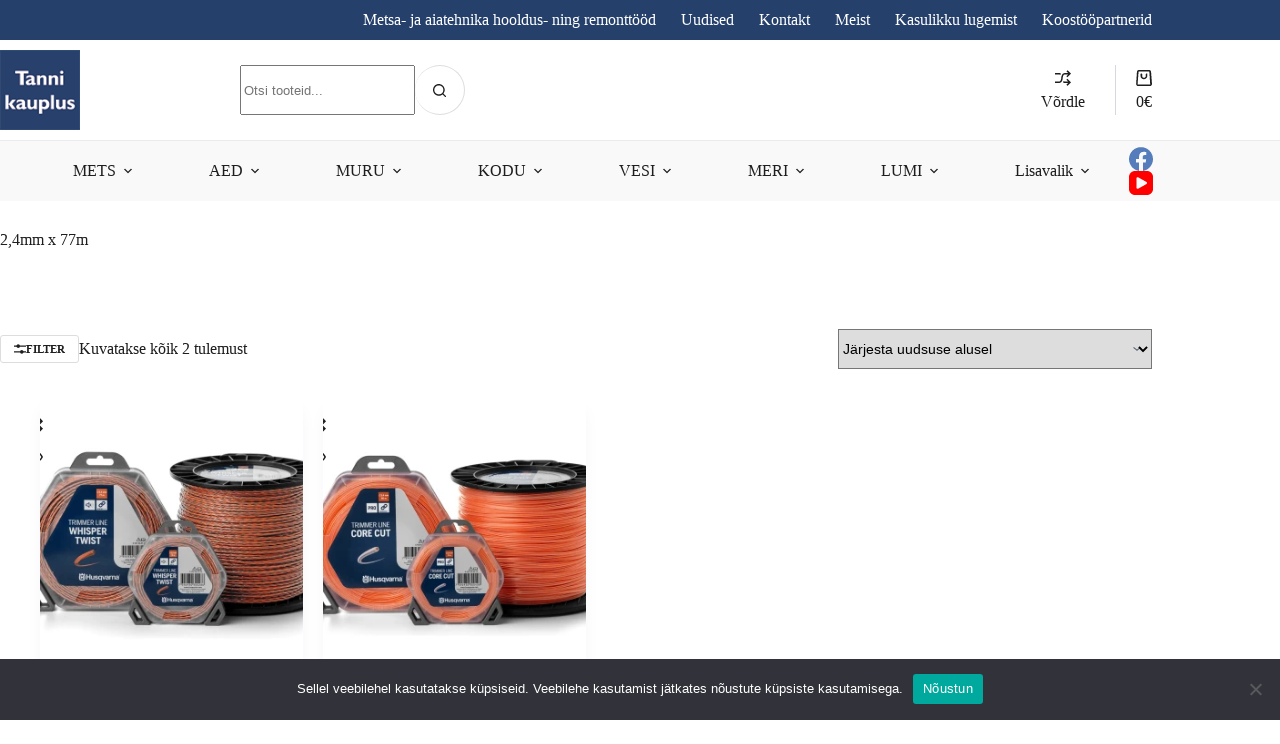

--- FILE ---
content_type: text/html; charset=UTF-8
request_url: https://tanni.ee/vali-moot/24mm-x-77m/
body_size: 45114
content:
<!doctype html>
<html lang="et">
<head>
	
	<meta charset="UTF-8">
	<meta name="viewport" content="width=device-width, initial-scale=1, maximum-scale=5, viewport-fit=cover">
	<link rel="profile" href="https://gmpg.org/xfn/11">

	<meta name='robots' content='index, follow, max-image-preview:large, max-snippet:-1, max-video-preview:-1' />
<script id="cookie-law-info-gcm-var-js">
var _ckyGcm = {"status":true,"default_settings":[{"analytics":"denied","advertisement":"denied","functional":"denied","necessary":"granted","ad_user_data":"denied","ad_personalization":"denied","regions":"All"}],"wait_for_update":2000,"url_passthrough":false,"ads_data_redaction":false}</script>
<script id="cookie-law-info-gcm-js" type="text/javascript" src="https://tanni.ee/wp-content/plugins/cookie-law-info/lite/frontend/js/gcm.min.js"></script> <script id="cookieyes" type="text/javascript" src="https://cdn-cookieyes.com/client_data/6818e0bd86d1ea3a4c386d7b/script.js"></script>
<!-- Google Tag Manager for WordPress by gtm4wp.com -->
<script data-cfasync="false" data-pagespeed-no-defer>
	var gtm4wp_datalayer_name = "dataLayer";
	var dataLayer = dataLayer || [];
	const gtm4wp_use_sku_instead = 0;
	const gtm4wp_currency = 'EUR';
	const gtm4wp_product_per_impression = 0;
	const gtm4wp_clear_ecommerce = false;
	const gtm4wp_datalayer_max_timeout = 2000;
</script>
<!-- End Google Tag Manager for WordPress by gtm4wp.com -->
<!-- Google Tag Manager by PYS -->
    <script data-cfasync="false" data-pagespeed-no-defer>
	    window.dataLayerPYS = window.dataLayerPYS || [];
	</script>
<!-- End Google Tag Manager by PYS -->
	<!-- This site is optimized with the Yoast SEO plugin v26.6 - https://yoast.com/wordpress/plugins/seo/ -->
	<title>2,4mm x 77m Archives - Tanni kauplus</title>
	<link rel="canonical" href="https://tanni.ee/vali-moot/24mm-x-77m/" />
	<meta property="og:locale" content="et_EE" />
	<meta property="og:type" content="article" />
	<meta property="og:title" content="2,4mm x 77m Archives - Tanni kauplus" />
	<meta property="og:url" content="https://tanni.ee/vali-moot/24mm-x-77m/" />
	<meta property="og:site_name" content="Tanni kauplus" />
	<meta property="og:image" content="https://tanni.ee/wp-content/uploads/2025/11/Husqvarna_edasimyyja_ilma-Tannita.png" />
	<meta property="og:image:width" content="832" />
	<meta property="og:image:height" content="362" />
	<meta property="og:image:type" content="image/png" />
	<meta name="twitter:card" content="summary_large_image" />
	<script type="application/ld+json" class="yoast-schema-graph">{"@context":"https://schema.org","@graph":[{"@type":"CollectionPage","@id":"https://tanni.ee/vali-moot/24mm-x-77m/","url":"https://tanni.ee/vali-moot/24mm-x-77m/","name":"2,4mm x 77m Archives - Tanni kauplus","isPartOf":{"@id":"https://tanni.ee/#website"},"primaryImageOfPage":{"@id":"https://tanni.ee/vali-moot/24mm-x-77m/#primaryimage"},"image":{"@id":"https://tanni.ee/vali-moot/24mm-x-77m/#primaryimage"},"thumbnailUrl":"https://tanni.ee/wp-content/uploads/2021/03/whispertwist.webp","breadcrumb":{"@id":"https://tanni.ee/vali-moot/24mm-x-77m/#breadcrumb"},"inLanguage":"et"},{"@type":"ImageObject","inLanguage":"et","@id":"https://tanni.ee/vali-moot/24mm-x-77m/#primaryimage","url":"https://tanni.ee/wp-content/uploads/2021/03/whispertwist.webp","contentUrl":"https://tanni.ee/wp-content/uploads/2021/03/whispertwist.webp","width":1245,"height":830},{"@type":"BreadcrumbList","@id":"https://tanni.ee/vali-moot/24mm-x-77m/#breadcrumb","itemListElement":[{"@type":"ListItem","position":1,"name":"Home","item":"https://tanni.ee/"},{"@type":"ListItem","position":2,"name":"2,4mm x 77m"}]},{"@type":"WebSite","@id":"https://tanni.ee/#website","url":"https://tanni.ee/","name":"Tanni kauplus","description":"Metsa- ja aiatehnika","publisher":{"@id":"https://tanni.ee/#organization"},"potentialAction":[{"@type":"SearchAction","target":{"@type":"EntryPoint","urlTemplate":"https://tanni.ee/?s={search_term_string}"},"query-input":{"@type":"PropertyValueSpecification","valueRequired":true,"valueName":"search_term_string"}}],"inLanguage":"et"},{"@type":"Organization","@id":"https://tanni.ee/#organization","name":"Tanni-Vakoma OÜ","url":"https://tanni.ee/","logo":{"@type":"ImageObject","inLanguage":"et","@id":"https://tanni.ee/#/schema/logo/image/","url":"https://tanni.ee/wp-content/uploads/2020/10/logo-sinine.png","contentUrl":"https://tanni.ee/wp-content/uploads/2020/10/logo-sinine.png","width":90,"height":90,"caption":"Tanni-Vakoma OÜ"},"image":{"@id":"https://tanni.ee/#/schema/logo/image/"},"sameAs":["https://www.facebook.com/tannikauplus/","https://www.youtube.com/@Tannikauplus"]}]}</script>
	<!-- / Yoast SEO plugin. -->


<script type='application/javascript'  id='pys-version-script'>console.log('PixelYourSite Free version 11.1.5.2');</script>
<link rel='dns-prefetch' href='//static.addtoany.com' />
<link rel="alternate" type="application/rss+xml" title="Tanni kauplus &raquo; RSS" href="https://tanni.ee/feed/" />
<link rel="alternate" type="application/rss+xml" title="Tanni kauplus &raquo; Kommentaaride RSS" href="https://tanni.ee/comments/feed/" />
<link rel="alternate" type="application/rss+xml" title="Tanni kauplus &raquo; 2,4mm x 77m Vali mõõt uudisevoog" href="https://tanni.ee/vali-moot/24mm-x-77m/feed/" />
<style id='wp-img-auto-sizes-contain-inline-css'>
img:is([sizes=auto i],[sizes^="auto," i]){contain-intrinsic-size:3000px 1500px}
/*# sourceURL=wp-img-auto-sizes-contain-inline-css */
</style>
<link rel='stylesheet' id='blocksy-dynamic-global-css' href='https://tanni.ee/wp-content/uploads/blocksy/css/global.css?ver=13945' media='all' />
<link rel='stylesheet' id='fluent-form-styles-css' href='https://tanni.ee/wp-content/plugins/fluentform/assets/css/fluent-forms-public.css?ver=6.1.11' media='all' />
<link rel='stylesheet' id='fluentform-public-default-css' href='https://tanni.ee/wp-content/plugins/fluentform/assets/css/fluentform-public-default.css?ver=6.1.11' media='all' />
<link rel='stylesheet' id='wp-block-library-css' href='https://tanni.ee/wp-includes/css/dist/block-library/style.min.css?ver=6.9' media='all' />
<style id='global-styles-inline-css'>
:root{--wp--preset--aspect-ratio--square: 1;--wp--preset--aspect-ratio--4-3: 4/3;--wp--preset--aspect-ratio--3-4: 3/4;--wp--preset--aspect-ratio--3-2: 3/2;--wp--preset--aspect-ratio--2-3: 2/3;--wp--preset--aspect-ratio--16-9: 16/9;--wp--preset--aspect-ratio--9-16: 9/16;--wp--preset--color--black: #000000;--wp--preset--color--cyan-bluish-gray: #abb8c3;--wp--preset--color--white: #ffffff;--wp--preset--color--pale-pink: #f78da7;--wp--preset--color--vivid-red: #cf2e2e;--wp--preset--color--luminous-vivid-orange: #ff6900;--wp--preset--color--luminous-vivid-amber: #fcb900;--wp--preset--color--light-green-cyan: #7bdcb5;--wp--preset--color--vivid-green-cyan: #00d084;--wp--preset--color--pale-cyan-blue: #8ed1fc;--wp--preset--color--vivid-cyan-blue: #0693e3;--wp--preset--color--vivid-purple: #9b51e0;--wp--preset--color--kb-palette-1: #331083;--wp--preset--color--kb-palette-12: #888888;--wp--preset--gradient--vivid-cyan-blue-to-vivid-purple: linear-gradient(135deg,rgb(6,147,227) 0%,rgb(155,81,224) 100%);--wp--preset--gradient--light-green-cyan-to-vivid-green-cyan: linear-gradient(135deg,rgb(122,220,180) 0%,rgb(0,208,130) 100%);--wp--preset--gradient--luminous-vivid-amber-to-luminous-vivid-orange: linear-gradient(135deg,rgb(252,185,0) 0%,rgb(255,105,0) 100%);--wp--preset--gradient--luminous-vivid-orange-to-vivid-red: linear-gradient(135deg,rgb(255,105,0) 0%,rgb(207,46,46) 100%);--wp--preset--gradient--very-light-gray-to-cyan-bluish-gray: linear-gradient(135deg,rgb(238,238,238) 0%,rgb(169,184,195) 100%);--wp--preset--gradient--cool-to-warm-spectrum: linear-gradient(135deg,rgb(74,234,220) 0%,rgb(151,120,209) 20%,rgb(207,42,186) 40%,rgb(238,44,130) 60%,rgb(251,105,98) 80%,rgb(254,248,76) 100%);--wp--preset--gradient--blush-light-purple: linear-gradient(135deg,rgb(255,206,236) 0%,rgb(152,150,240) 100%);--wp--preset--gradient--blush-bordeaux: linear-gradient(135deg,rgb(254,205,165) 0%,rgb(254,45,45) 50%,rgb(107,0,62) 100%);--wp--preset--gradient--luminous-dusk: linear-gradient(135deg,rgb(255,203,112) 0%,rgb(199,81,192) 50%,rgb(65,88,208) 100%);--wp--preset--gradient--pale-ocean: linear-gradient(135deg,rgb(255,245,203) 0%,rgb(182,227,212) 50%,rgb(51,167,181) 100%);--wp--preset--gradient--electric-grass: linear-gradient(135deg,rgb(202,248,128) 0%,rgb(113,206,126) 100%);--wp--preset--gradient--midnight: linear-gradient(135deg,rgb(2,3,129) 0%,rgb(40,116,252) 100%);--wp--preset--gradient--juicy-peach: linear-gradient(to right, #ffecd2 0%, #fcb69f 100%);--wp--preset--gradient--young-passion: linear-gradient(to right, #ff8177 0%, #ff867a 0%, #ff8c7f 21%, #f99185 52%, #cf556c 78%, #b12a5b 100%);--wp--preset--gradient--true-sunset: linear-gradient(to right, #fa709a 0%, #fee140 100%);--wp--preset--gradient--morpheus-den: linear-gradient(to top, #30cfd0 0%, #330867 100%);--wp--preset--gradient--plum-plate: linear-gradient(135deg, #667eea 0%, #764ba2 100%);--wp--preset--gradient--aqua-splash: linear-gradient(15deg, #13547a 0%, #80d0c7 100%);--wp--preset--gradient--love-kiss: linear-gradient(to top, #ff0844 0%, #ffb199 100%);--wp--preset--gradient--new-retrowave: linear-gradient(to top, #3b41c5 0%, #a981bb 49%, #ffc8a9 100%);--wp--preset--gradient--plum-bath: linear-gradient(to top, #cc208e 0%, #6713d2 100%);--wp--preset--gradient--high-flight: linear-gradient(to right, #0acffe 0%, #495aff 100%);--wp--preset--gradient--teen-party: linear-gradient(-225deg, #FF057C 0%, #8D0B93 50%, #321575 100%);--wp--preset--gradient--fabled-sunset: linear-gradient(-225deg, #231557 0%, #44107A 29%, #FF1361 67%, #FFF800 100%);--wp--preset--gradient--arielle-smile: radial-gradient(circle 248px at center, #16d9e3 0%, #30c7ec 47%, #46aef7 100%);--wp--preset--gradient--itmeo-branding: linear-gradient(180deg, #2af598 0%, #009efd 100%);--wp--preset--gradient--deep-blue: linear-gradient(to right, #6a11cb 0%, #2575fc 100%);--wp--preset--gradient--strong-bliss: linear-gradient(to right, #f78ca0 0%, #f9748f 19%, #fd868c 60%, #fe9a8b 100%);--wp--preset--gradient--sweet-period: linear-gradient(to top, #3f51b1 0%, #5a55ae 13%, #7b5fac 25%, #8f6aae 38%, #a86aa4 50%, #cc6b8e 62%, #f18271 75%, #f3a469 87%, #f7c978 100%);--wp--preset--gradient--purple-division: linear-gradient(to top, #7028e4 0%, #e5b2ca 100%);--wp--preset--gradient--cold-evening: linear-gradient(to top, #0c3483 0%, #a2b6df 100%, #6b8cce 100%, #a2b6df 100%);--wp--preset--gradient--mountain-rock: linear-gradient(to right, #868f96 0%, #596164 100%);--wp--preset--gradient--desert-hump: linear-gradient(to top, #c79081 0%, #dfa579 100%);--wp--preset--gradient--ethernal-constance: linear-gradient(to top, #09203f 0%, #537895 100%);--wp--preset--gradient--happy-memories: linear-gradient(-60deg, #ff5858 0%, #f09819 100%);--wp--preset--gradient--grown-early: linear-gradient(to top, #0ba360 0%, #3cba92 100%);--wp--preset--gradient--morning-salad: linear-gradient(-225deg, #B7F8DB 0%, #50A7C2 100%);--wp--preset--gradient--night-call: linear-gradient(-225deg, #AC32E4 0%, #7918F2 48%, #4801FF 100%);--wp--preset--gradient--mind-crawl: linear-gradient(-225deg, #473B7B 0%, #3584A7 51%, #30D2BE 100%);--wp--preset--gradient--angel-care: linear-gradient(-225deg, #FFE29F 0%, #FFA99F 48%, #FF719A 100%);--wp--preset--gradient--juicy-cake: linear-gradient(to top, #e14fad 0%, #f9d423 100%);--wp--preset--gradient--rich-metal: linear-gradient(to right, #d7d2cc 0%, #304352 100%);--wp--preset--gradient--mole-hall: linear-gradient(-20deg, #616161 0%, #9bc5c3 100%);--wp--preset--gradient--cloudy-knoxville: linear-gradient(120deg, #fdfbfb 0%, #ebedee 100%);--wp--preset--gradient--soft-grass: linear-gradient(to top, #c1dfc4 0%, #deecdd 100%);--wp--preset--gradient--saint-petersburg: linear-gradient(135deg, #f5f7fa 0%, #c3cfe2 100%);--wp--preset--gradient--everlasting-sky: linear-gradient(135deg, #fdfcfb 0%, #e2d1c3 100%);--wp--preset--gradient--kind-steel: linear-gradient(-20deg, #e9defa 0%, #fbfcdb 100%);--wp--preset--gradient--over-sun: linear-gradient(60deg, #abecd6 0%, #fbed96 100%);--wp--preset--gradient--premium-white: linear-gradient(to top, #d5d4d0 0%, #d5d4d0 1%, #eeeeec 31%, #efeeec 75%, #e9e9e7 100%);--wp--preset--gradient--clean-mirror: linear-gradient(45deg, #93a5cf 0%, #e4efe9 100%);--wp--preset--gradient--wild-apple: linear-gradient(to top, #d299c2 0%, #fef9d7 100%);--wp--preset--gradient--snow-again: linear-gradient(to top, #e6e9f0 0%, #eef1f5 100%);--wp--preset--gradient--confident-cloud: linear-gradient(to top, #dad4ec 0%, #dad4ec 1%, #f3e7e9 100%);--wp--preset--gradient--glass-water: linear-gradient(to top, #dfe9f3 0%, white 100%);--wp--preset--gradient--perfect-white: linear-gradient(-225deg, #E3FDF5 0%, #FFE6FA 100%);--wp--preset--font-size--small: 13px;--wp--preset--font-size--medium: 20px;--wp--preset--font-size--large: clamp(22px, 1.375rem + ((1vw - 3.2px) * 0.625), 30px);--wp--preset--font-size--x-large: clamp(30px, 1.875rem + ((1vw - 3.2px) * 1.563), 50px);--wp--preset--font-size--xx-large: clamp(45px, 2.813rem + ((1vw - 3.2px) * 2.734), 80px);--wp--preset--font-family--poppins: Poppins;--wp--preset--spacing--20: 0.44rem;--wp--preset--spacing--30: 0.67rem;--wp--preset--spacing--40: 1rem;--wp--preset--spacing--50: 1.5rem;--wp--preset--spacing--60: 2.25rem;--wp--preset--spacing--70: 3.38rem;--wp--preset--spacing--80: 5.06rem;--wp--preset--shadow--natural: 6px 6px 9px rgba(0, 0, 0, 0.2);--wp--preset--shadow--deep: 12px 12px 50px rgba(0, 0, 0, 0.4);--wp--preset--shadow--sharp: 6px 6px 0px rgba(0, 0, 0, 0.2);--wp--preset--shadow--outlined: 6px 6px 0px -3px rgb(255, 255, 255), 6px 6px rgb(0, 0, 0);--wp--preset--shadow--crisp: 6px 6px 0px rgb(0, 0, 0);}:root { --wp--style--global--content-size: var(--theme-block-max-width);--wp--style--global--wide-size: var(--theme-block-wide-max-width); }:where(body) { margin: 0; }.wp-site-blocks > .alignleft { float: left; margin-right: 2em; }.wp-site-blocks > .alignright { float: right; margin-left: 2em; }.wp-site-blocks > .aligncenter { justify-content: center; margin-left: auto; margin-right: auto; }:where(.wp-site-blocks) > * { margin-block-start: var(--theme-content-spacing); margin-block-end: 0; }:where(.wp-site-blocks) > :first-child { margin-block-start: 0; }:where(.wp-site-blocks) > :last-child { margin-block-end: 0; }:root { --wp--style--block-gap: var(--theme-content-spacing); }:root :where(.is-layout-flow) > :first-child{margin-block-start: 0;}:root :where(.is-layout-flow) > :last-child{margin-block-end: 0;}:root :where(.is-layout-flow) > *{margin-block-start: var(--theme-content-spacing);margin-block-end: 0;}:root :where(.is-layout-constrained) > :first-child{margin-block-start: 0;}:root :where(.is-layout-constrained) > :last-child{margin-block-end: 0;}:root :where(.is-layout-constrained) > *{margin-block-start: var(--theme-content-spacing);margin-block-end: 0;}:root :where(.is-layout-flex){gap: var(--theme-content-spacing);}:root :where(.is-layout-grid){gap: var(--theme-content-spacing);}.is-layout-flow > .alignleft{float: left;margin-inline-start: 0;margin-inline-end: 2em;}.is-layout-flow > .alignright{float: right;margin-inline-start: 2em;margin-inline-end: 0;}.is-layout-flow > .aligncenter{margin-left: auto !important;margin-right: auto !important;}.is-layout-constrained > .alignleft{float: left;margin-inline-start: 0;margin-inline-end: 2em;}.is-layout-constrained > .alignright{float: right;margin-inline-start: 2em;margin-inline-end: 0;}.is-layout-constrained > .aligncenter{margin-left: auto !important;margin-right: auto !important;}.is-layout-constrained > :where(:not(.alignleft):not(.alignright):not(.alignfull)){max-width: var(--wp--style--global--content-size);margin-left: auto !important;margin-right: auto !important;}.is-layout-constrained > .alignwide{max-width: var(--wp--style--global--wide-size);}body .is-layout-flex{display: flex;}.is-layout-flex{flex-wrap: wrap;align-items: center;}.is-layout-flex > :is(*, div){margin: 0;}body .is-layout-grid{display: grid;}.is-layout-grid > :is(*, div){margin: 0;}body{padding-top: 0px;padding-right: 0px;padding-bottom: 0px;padding-left: 0px;}:root :where(.wp-element-button, .wp-block-button__link){font-style: inherit;font-weight: inherit;letter-spacing: inherit;text-transform: inherit;}.has-black-color{color: var(--wp--preset--color--black) !important;}.has-cyan-bluish-gray-color{color: var(--wp--preset--color--cyan-bluish-gray) !important;}.has-white-color{color: var(--wp--preset--color--white) !important;}.has-pale-pink-color{color: var(--wp--preset--color--pale-pink) !important;}.has-vivid-red-color{color: var(--wp--preset--color--vivid-red) !important;}.has-luminous-vivid-orange-color{color: var(--wp--preset--color--luminous-vivid-orange) !important;}.has-luminous-vivid-amber-color{color: var(--wp--preset--color--luminous-vivid-amber) !important;}.has-light-green-cyan-color{color: var(--wp--preset--color--light-green-cyan) !important;}.has-vivid-green-cyan-color{color: var(--wp--preset--color--vivid-green-cyan) !important;}.has-pale-cyan-blue-color{color: var(--wp--preset--color--pale-cyan-blue) !important;}.has-vivid-cyan-blue-color{color: var(--wp--preset--color--vivid-cyan-blue) !important;}.has-vivid-purple-color{color: var(--wp--preset--color--vivid-purple) !important;}.has-kb-palette-1-color{color: var(--wp--preset--color--kb-palette-1) !important;}.has-kb-palette-12-color{color: var(--wp--preset--color--kb-palette-12) !important;}.has-black-background-color{background-color: var(--wp--preset--color--black) !important;}.has-cyan-bluish-gray-background-color{background-color: var(--wp--preset--color--cyan-bluish-gray) !important;}.has-white-background-color{background-color: var(--wp--preset--color--white) !important;}.has-pale-pink-background-color{background-color: var(--wp--preset--color--pale-pink) !important;}.has-vivid-red-background-color{background-color: var(--wp--preset--color--vivid-red) !important;}.has-luminous-vivid-orange-background-color{background-color: var(--wp--preset--color--luminous-vivid-orange) !important;}.has-luminous-vivid-amber-background-color{background-color: var(--wp--preset--color--luminous-vivid-amber) !important;}.has-light-green-cyan-background-color{background-color: var(--wp--preset--color--light-green-cyan) !important;}.has-vivid-green-cyan-background-color{background-color: var(--wp--preset--color--vivid-green-cyan) !important;}.has-pale-cyan-blue-background-color{background-color: var(--wp--preset--color--pale-cyan-blue) !important;}.has-vivid-cyan-blue-background-color{background-color: var(--wp--preset--color--vivid-cyan-blue) !important;}.has-vivid-purple-background-color{background-color: var(--wp--preset--color--vivid-purple) !important;}.has-kb-palette-1-background-color{background-color: var(--wp--preset--color--kb-palette-1) !important;}.has-kb-palette-12-background-color{background-color: var(--wp--preset--color--kb-palette-12) !important;}.has-black-border-color{border-color: var(--wp--preset--color--black) !important;}.has-cyan-bluish-gray-border-color{border-color: var(--wp--preset--color--cyan-bluish-gray) !important;}.has-white-border-color{border-color: var(--wp--preset--color--white) !important;}.has-pale-pink-border-color{border-color: var(--wp--preset--color--pale-pink) !important;}.has-vivid-red-border-color{border-color: var(--wp--preset--color--vivid-red) !important;}.has-luminous-vivid-orange-border-color{border-color: var(--wp--preset--color--luminous-vivid-orange) !important;}.has-luminous-vivid-amber-border-color{border-color: var(--wp--preset--color--luminous-vivid-amber) !important;}.has-light-green-cyan-border-color{border-color: var(--wp--preset--color--light-green-cyan) !important;}.has-vivid-green-cyan-border-color{border-color: var(--wp--preset--color--vivid-green-cyan) !important;}.has-pale-cyan-blue-border-color{border-color: var(--wp--preset--color--pale-cyan-blue) !important;}.has-vivid-cyan-blue-border-color{border-color: var(--wp--preset--color--vivid-cyan-blue) !important;}.has-vivid-purple-border-color{border-color: var(--wp--preset--color--vivid-purple) !important;}.has-kb-palette-1-border-color{border-color: var(--wp--preset--color--kb-palette-1) !important;}.has-kb-palette-12-border-color{border-color: var(--wp--preset--color--kb-palette-12) !important;}.has-vivid-cyan-blue-to-vivid-purple-gradient-background{background: var(--wp--preset--gradient--vivid-cyan-blue-to-vivid-purple) !important;}.has-light-green-cyan-to-vivid-green-cyan-gradient-background{background: var(--wp--preset--gradient--light-green-cyan-to-vivid-green-cyan) !important;}.has-luminous-vivid-amber-to-luminous-vivid-orange-gradient-background{background: var(--wp--preset--gradient--luminous-vivid-amber-to-luminous-vivid-orange) !important;}.has-luminous-vivid-orange-to-vivid-red-gradient-background{background: var(--wp--preset--gradient--luminous-vivid-orange-to-vivid-red) !important;}.has-very-light-gray-to-cyan-bluish-gray-gradient-background{background: var(--wp--preset--gradient--very-light-gray-to-cyan-bluish-gray) !important;}.has-cool-to-warm-spectrum-gradient-background{background: var(--wp--preset--gradient--cool-to-warm-spectrum) !important;}.has-blush-light-purple-gradient-background{background: var(--wp--preset--gradient--blush-light-purple) !important;}.has-blush-bordeaux-gradient-background{background: var(--wp--preset--gradient--blush-bordeaux) !important;}.has-luminous-dusk-gradient-background{background: var(--wp--preset--gradient--luminous-dusk) !important;}.has-pale-ocean-gradient-background{background: var(--wp--preset--gradient--pale-ocean) !important;}.has-electric-grass-gradient-background{background: var(--wp--preset--gradient--electric-grass) !important;}.has-midnight-gradient-background{background: var(--wp--preset--gradient--midnight) !important;}.has-juicy-peach-gradient-background{background: var(--wp--preset--gradient--juicy-peach) !important;}.has-young-passion-gradient-background{background: var(--wp--preset--gradient--young-passion) !important;}.has-true-sunset-gradient-background{background: var(--wp--preset--gradient--true-sunset) !important;}.has-morpheus-den-gradient-background{background: var(--wp--preset--gradient--morpheus-den) !important;}.has-plum-plate-gradient-background{background: var(--wp--preset--gradient--plum-plate) !important;}.has-aqua-splash-gradient-background{background: var(--wp--preset--gradient--aqua-splash) !important;}.has-love-kiss-gradient-background{background: var(--wp--preset--gradient--love-kiss) !important;}.has-new-retrowave-gradient-background{background: var(--wp--preset--gradient--new-retrowave) !important;}.has-plum-bath-gradient-background{background: var(--wp--preset--gradient--plum-bath) !important;}.has-high-flight-gradient-background{background: var(--wp--preset--gradient--high-flight) !important;}.has-teen-party-gradient-background{background: var(--wp--preset--gradient--teen-party) !important;}.has-fabled-sunset-gradient-background{background: var(--wp--preset--gradient--fabled-sunset) !important;}.has-arielle-smile-gradient-background{background: var(--wp--preset--gradient--arielle-smile) !important;}.has-itmeo-branding-gradient-background{background: var(--wp--preset--gradient--itmeo-branding) !important;}.has-deep-blue-gradient-background{background: var(--wp--preset--gradient--deep-blue) !important;}.has-strong-bliss-gradient-background{background: var(--wp--preset--gradient--strong-bliss) !important;}.has-sweet-period-gradient-background{background: var(--wp--preset--gradient--sweet-period) !important;}.has-purple-division-gradient-background{background: var(--wp--preset--gradient--purple-division) !important;}.has-cold-evening-gradient-background{background: var(--wp--preset--gradient--cold-evening) !important;}.has-mountain-rock-gradient-background{background: var(--wp--preset--gradient--mountain-rock) !important;}.has-desert-hump-gradient-background{background: var(--wp--preset--gradient--desert-hump) !important;}.has-ethernal-constance-gradient-background{background: var(--wp--preset--gradient--ethernal-constance) !important;}.has-happy-memories-gradient-background{background: var(--wp--preset--gradient--happy-memories) !important;}.has-grown-early-gradient-background{background: var(--wp--preset--gradient--grown-early) !important;}.has-morning-salad-gradient-background{background: var(--wp--preset--gradient--morning-salad) !important;}.has-night-call-gradient-background{background: var(--wp--preset--gradient--night-call) !important;}.has-mind-crawl-gradient-background{background: var(--wp--preset--gradient--mind-crawl) !important;}.has-angel-care-gradient-background{background: var(--wp--preset--gradient--angel-care) !important;}.has-juicy-cake-gradient-background{background: var(--wp--preset--gradient--juicy-cake) !important;}.has-rich-metal-gradient-background{background: var(--wp--preset--gradient--rich-metal) !important;}.has-mole-hall-gradient-background{background: var(--wp--preset--gradient--mole-hall) !important;}.has-cloudy-knoxville-gradient-background{background: var(--wp--preset--gradient--cloudy-knoxville) !important;}.has-soft-grass-gradient-background{background: var(--wp--preset--gradient--soft-grass) !important;}.has-saint-petersburg-gradient-background{background: var(--wp--preset--gradient--saint-petersburg) !important;}.has-everlasting-sky-gradient-background{background: var(--wp--preset--gradient--everlasting-sky) !important;}.has-kind-steel-gradient-background{background: var(--wp--preset--gradient--kind-steel) !important;}.has-over-sun-gradient-background{background: var(--wp--preset--gradient--over-sun) !important;}.has-premium-white-gradient-background{background: var(--wp--preset--gradient--premium-white) !important;}.has-clean-mirror-gradient-background{background: var(--wp--preset--gradient--clean-mirror) !important;}.has-wild-apple-gradient-background{background: var(--wp--preset--gradient--wild-apple) !important;}.has-snow-again-gradient-background{background: var(--wp--preset--gradient--snow-again) !important;}.has-confident-cloud-gradient-background{background: var(--wp--preset--gradient--confident-cloud) !important;}.has-glass-water-gradient-background{background: var(--wp--preset--gradient--glass-water) !important;}.has-perfect-white-gradient-background{background: var(--wp--preset--gradient--perfect-white) !important;}.has-small-font-size{font-size: var(--wp--preset--font-size--small) !important;}.has-medium-font-size{font-size: var(--wp--preset--font-size--medium) !important;}.has-large-font-size{font-size: var(--wp--preset--font-size--large) !important;}.has-x-large-font-size{font-size: var(--wp--preset--font-size--x-large) !important;}.has-xx-large-font-size{font-size: var(--wp--preset--font-size--xx-large) !important;}.has-poppins-font-family{font-family: var(--wp--preset--font-family--poppins) !important;}
:root :where(.wp-block-pullquote){font-size: clamp(0.984em, 0.984rem + ((1vw - 0.2em) * 0.645), 1.5em);line-height: 1.6;}
/*# sourceURL=global-styles-inline-css */
</style>
<link rel='stylesheet' id='cookie-notice-front-css' href='https://tanni.ee/wp-content/plugins/cookie-notice/css/front.min.css?ver=2.5.11' media='all' />
<link rel='stylesheet' id='wpa-css-css' href='https://tanni.ee/wp-content/plugins/honeypot/includes/css/wpa.css?ver=2.3.04' media='all' />
<style id='woocommerce-inline-inline-css'>
.woocommerce form .form-row .required { visibility: visible; }
/*# sourceURL=woocommerce-inline-inline-css */
</style>
<link rel='stylesheet' id='iksm-public-style-css' href='https://tanni.ee/wp-content/plugins/iks-menu-pro/assets/css/public.css?ver=1.12.6' media='all' />
<link rel='stylesheet' id='montonio-style-css' href='https://tanni.ee/wp-content/plugins/montonio-for-woocommerce/assets/css/montonio-style.css?ver=9.3.0' media='all' />
<link rel='stylesheet' id='ct-main-styles-css' href='https://tanni.ee/wp-content/themes/blocksy/static/bundle/main.min.css?ver=2.1.23' media='all' />
<link rel='stylesheet' id='ct-woocommerce-styles-css' href='https://tanni.ee/wp-content/themes/blocksy/static/bundle/woocommerce.min.css?ver=2.1.23' media='all' />
<link rel='stylesheet' id='ct-page-title-styles-css' href='https://tanni.ee/wp-content/themes/blocksy/static/bundle/page-title.min.css?ver=2.1.23' media='all' />
<link rel='stylesheet' id='ct-sidebar-styles-css' href='https://tanni.ee/wp-content/themes/blocksy/static/bundle/sidebar.min.css?ver=2.1.23' media='all' />
<link rel='stylesheet' id='ct-flexy-styles-css' href='https://tanni.ee/wp-content/themes/blocksy/static/bundle/flexy.min.css?ver=2.1.23' media='all' />
<link rel='stylesheet' id='pwb-styles-frontend-css' href='https://tanni.ee/wp-content/plugins/perfect-woocommerce-brands/build/frontend/css/style.css?ver=3.6.8' media='all' />
<link rel='stylesheet' id='addtoany-css' href='https://tanni.ee/wp-content/plugins/add-to-any/addtoany.min.css?ver=1.16' media='all' />
<link rel='stylesheet' id='kadence-blocks-rowlayout-css' href='https://tanni.ee/wp-content/plugins/kadence-blocks/dist/style-blocks-rowlayout.css?ver=3.5.29' media='all' />
<link rel='stylesheet' id='kadence-blocks-column-css' href='https://tanni.ee/wp-content/plugins/kadence-blocks/dist/style-blocks-column.css?ver=3.5.29' media='all' />
<link rel='stylesheet' id='blocksy-pro-search-input-styles-css' href='https://tanni.ee/wp-content/plugins/blocksy-companion-pro/framework/premium/static/bundle/search-input.min.css?ver=2.1.23' media='all' />
<link rel='stylesheet' id='blocksy-pro-divider-styles-css' href='https://tanni.ee/wp-content/plugins/blocksy-companion-pro/framework/premium/static/bundle/divider.min.css?ver=2.1.23' media='all' />
<link rel='stylesheet' id='blocksy-ext-mega-menu-styles-css' href='https://tanni.ee/wp-content/plugins/blocksy-companion-pro/framework/premium/extensions/mega-menu/static/bundle/main.min.css?ver=2.1.23' media='all' />
<link rel='stylesheet' id='blocksy-ext-post-types-extra-styles-css' href='https://tanni.ee/wp-content/plugins/blocksy-companion-pro/framework/premium/extensions/post-types-extra/static/bundle/main.min.css?ver=2.1.23' media='all' />
<link rel='stylesheet' id='blocksy-ext-woocommerce-extra-styles-css' href='https://tanni.ee/wp-content/plugins/blocksy-companion-pro/framework/premium/extensions/woocommerce-extra/static/bundle/main.min.css?ver=2.1.23' media='all' />
<link rel='stylesheet' id='blocksy-ext-woocommerce-extra-off-canvas-filters-styles-css' href='https://tanni.ee/wp-content/plugins/blocksy-companion-pro/framework/premium/extensions/woocommerce-extra/static/bundle/off-canvas-filter.min.css?ver=2.1.23' media='all' />
<link rel='stylesheet' id='blocksy-ext-woocommerce-extra-active-filters-styles-css' href='https://tanni.ee/wp-content/plugins/blocksy-companion-pro/framework/premium/extensions/woocommerce-extra/static/bundle/active-filters.min.css?ver=2.1.23' media='all' />
<link rel='stylesheet' id='blocksy-ext-woocommerce-extra-custom-badges-styles-css' href='https://tanni.ee/wp-content/plugins/blocksy-companion-pro/framework/premium/extensions/woocommerce-extra/static/bundle/custom-badges.min.css?ver=2.1.23' media='all' />
<link rel='stylesheet' id='blocksy-pro-popup-styles-css' href='https://tanni.ee/wp-content/plugins/blocksy-companion-pro/framework/premium/static/bundle/popups.min.css?ver=2.1.23' media='all' />
<style id='kadence-blocks-global-variables-inline-css'>
:root {--global-kb-font-size-sm:clamp(0.8rem, 0.73rem + 0.217vw, 0.9rem);--global-kb-font-size-md:clamp(1.1rem, 0.995rem + 0.326vw, 1.25rem);--global-kb-font-size-lg:clamp(1.75rem, 1.576rem + 0.543vw, 2rem);--global-kb-font-size-xl:clamp(2.25rem, 1.728rem + 1.63vw, 3rem);--global-kb-font-size-xxl:clamp(2.5rem, 1.456rem + 3.26vw, 4rem);--global-kb-font-size-xxxl:clamp(2.75rem, 0.489rem + 7.065vw, 6rem);}:root {--global-palette1: #3182CE;--global-palette2: #2B6CB0;--global-palette3: #1A202C;--global-palette4: #2D3748;--global-palette5: #4A5568;--global-palette6: #718096;--global-palette7: #EDF2F7;--global-palette8: #F7FAFC;--global-palette9: #ffffff;}
/*# sourceURL=kadence-blocks-global-variables-inline-css */
</style>
<style id='kadence_blocks_css-inline-css'>
.kb-row-layout-id40792_3a7861-f18 > .kt-row-column-wrap{grid-template-columns:minmax(0, 1fr) minmax(0, 2fr) minmax(0, 1fr);}@media all and (max-width: 767px){.kb-row-layout-id40792_3a7861-f18 > .kt-row-column-wrap > div:not(.added-for-specificity){grid-column:initial;}.kb-row-layout-id40792_3a7861-f18 > .kt-row-column-wrap{grid-template-columns:minmax(0, 1fr);}}.kadence-column40792_bfdd17-bd9 > .kt-inside-inner-col{column-gap:var(--global-kb-gap-sm, 1rem);}.kadence-column40792_bfdd17-bd9 > .kt-inside-inner-col{flex-direction:column;}.kadence-column40792_bfdd17-bd9 > .kt-inside-inner-col > .aligncenter{width:100%;}@media all and (max-width: 1024px){.kadence-column40792_bfdd17-bd9 > .kt-inside-inner-col{flex-direction:column;justify-content:center;}}@media all and (max-width: 767px){.kadence-column40792_bfdd17-bd9 > .kt-inside-inner-col{flex-direction:column;justify-content:center;}}.kadence-column40792_b0bd34-a110 > .kt-inside-inner-col{column-gap:var(--global-kb-gap-sm, 1rem);}.kadence-column40792_b0bd34-a110 > .kt-inside-inner-col{flex-direction:column;}.kadence-column40792_b0bd34-a110 > .kt-inside-inner-col > .aligncenter{width:100%;}@media all and (max-width: 1024px){.kadence-column40792_b0bd34-a110 > .kt-inside-inner-col{flex-direction:column;justify-content:center;}}@media all and (max-width: 767px){.kadence-column40792_b0bd34-a110 > .kt-inside-inner-col{flex-direction:column;justify-content:center;}}.kadence-column40792_30fac0-3211 > .kt-inside-inner-col{column-gap:var(--global-kb-gap-sm, 1rem);}.kadence-column40792_30fac0-3211 > .kt-inside-inner-col{flex-direction:column;}.kadence-column40792_30fac0-3211 > .kt-inside-inner-col > .aligncenter{width:100%;}@media all and (max-width: 1024px){.kadence-column40792_30fac0-3211 > .kt-inside-inner-col{flex-direction:column;justify-content:center;}}@media all and (max-width: 767px){.kadence-column40792_30fac0-3211 > .kt-inside-inner-col{flex-direction:column;justify-content:center;}}.kb-row-layout-id42201_53a727-32 > .kt-row-column-wrap{padding-top:var( --global-kb-row-default-top, var(--global-kb-spacing-sm, 1.5rem) );padding-bottom:var( --global-kb-row-default-bottom, var(--global-kb-spacing-sm, 1.5rem) );grid-template-columns:minmax(0, 1fr);}@media all and (max-width: 767px){.kb-row-layout-id42201_53a727-32 > .kt-row-column-wrap{grid-template-columns:minmax(0, 1fr);}}.kadence-column42201_f2a85c-37 > .kt-inside-inner-col{column-gap:var(--global-kb-gap-sm, 1rem);}.kadence-column42201_f2a85c-37 > .kt-inside-inner-col{flex-direction:column;}.kadence-column42201_f2a85c-37 > .kt-inside-inner-col > .aligncenter{width:100%;}@media all and (max-width: 1024px){.kadence-column42201_f2a85c-37 > .kt-inside-inner-col{flex-direction:column;justify-content:center;}}@media all and (max-width: 767px){.kadence-column42201_f2a85c-37 > .kt-inside-inner-col{flex-direction:column;justify-content:center;}}
/*# sourceURL=kadence_blocks_css-inline-css */
</style>
<style id="kadence_blocks_palette_css">:root .has-kb-palette-1-color{color:#331083}:root .has-kb-palette-1-background-color{background-color:#331083}:root .has-kb-palette-12-color{color:#888888}:root .has-kb-palette-12-background-color{background-color:#888888}</style><script src="https://tanni.ee/wp-includes/js/jquery/jquery.min.js?ver=3.7.1" id="jquery-core-js"></script>
<script src="https://tanni.ee/wp-includes/js/jquery/jquery-migrate.min.js?ver=3.4.1" id="jquery-migrate-js"></script>
<script id="addtoany-core-js-before">
window.a2a_config=window.a2a_config||{};a2a_config.callbacks=[];a2a_config.overlays=[];a2a_config.templates={};a2a_localize = {
	Share: "Share",
	Save: "Save",
	Subscribe: "Subscribe",
	Email: "Email",
	Bookmark: "Bookmark",
	ShowAll: "Show all",
	ShowLess: "Show less",
	FindServices: "Find service(s)",
	FindAnyServiceToAddTo: "Instantly find any service to add to",
	PoweredBy: "Powered by",
	ShareViaEmail: "Share via email",
	SubscribeViaEmail: "Subscribe via email",
	BookmarkInYourBrowser: "Bookmark in your browser",
	BookmarkInstructions: "Press Ctrl+D or \u2318+D to bookmark this page",
	AddToYourFavorites: "Add to your favorites",
	SendFromWebOrProgram: "Send from any email address or email program",
	EmailProgram: "Email program",
	More: "More&#8230;",
	ThanksForSharing: "Thanks for sharing!",
	ThanksForFollowing: "Thanks for following!"
};


//# sourceURL=addtoany-core-js-before
</script>
<script defer src="https://static.addtoany.com/menu/page.js" id="addtoany-core-js"></script>
<script defer src="https://tanni.ee/wp-content/plugins/add-to-any/addtoany.min.js?ver=1.1" id="addtoany-jquery-js"></script>
<script id="cookie-notice-front-js-before">
var cnArgs = {"ajaxUrl":"https:\/\/tanni.ee\/wp-admin\/admin-ajax.php","nonce":"7bd43bf511","hideEffect":"none","position":"bottom","onScroll":false,"onScrollOffset":100,"onClick":false,"cookieName":"cookie_notice_accepted","cookieTime":2592000,"cookieTimeRejected":2592000,"globalCookie":false,"redirection":false,"cache":false,"revokeCookies":false,"revokeCookiesOpt":"automatic"};

//# sourceURL=cookie-notice-front-js-before
</script>
<script src="https://tanni.ee/wp-content/plugins/cookie-notice/js/front.min.js?ver=2.5.11" id="cookie-notice-front-js"></script>
<script src="https://tanni.ee/wp-content/plugins/woocommerce/assets/js/jquery-blockui/jquery.blockUI.min.js?ver=2.7.0-wc.10.4.3" id="wc-jquery-blockui-js" defer data-wp-strategy="defer"></script>
<script id="wc-add-to-cart-js-extra">
var wc_add_to_cart_params = {"ajax_url":"/wp-admin/admin-ajax.php","wc_ajax_url":"/?wc-ajax=%%endpoint%%","i18n_view_cart":"Vaata ostukorvi","cart_url":"https://tanni.ee/cart/","is_cart":"","cart_redirect_after_add":"no"};
//# sourceURL=wc-add-to-cart-js-extra
</script>
<script src="https://tanni.ee/wp-content/plugins/woocommerce/assets/js/frontend/add-to-cart.min.js?ver=10.4.3" id="wc-add-to-cart-js" defer data-wp-strategy="defer"></script>
<script src="https://tanni.ee/wp-content/plugins/woocommerce/assets/js/js-cookie/js.cookie.min.js?ver=2.1.4-wc.10.4.3" id="wc-js-cookie-js" defer data-wp-strategy="defer"></script>
<script id="woocommerce-js-extra">
var woocommerce_params = {"ajax_url":"/wp-admin/admin-ajax.php","wc_ajax_url":"/?wc-ajax=%%endpoint%%","i18n_password_show":"Show password","i18n_password_hide":"Hide password"};
//# sourceURL=woocommerce-js-extra
</script>
<script src="https://tanni.ee/wp-content/plugins/woocommerce/assets/js/frontend/woocommerce.min.js?ver=10.4.3" id="woocommerce-js" defer data-wp-strategy="defer"></script>
<script src="https://tanni.ee/wp-content/plugins/iks-menu-pro/assets/js/public.js?ver=1.12.6" id="iksm-public-script-js"></script>
<script src="https://tanni.ee/wp-content/plugins/iks-menu-pro/assets/js/menu.js?ver=1.12.6" id="iksm-menu-script-js"></script>
<script id="wc-cart-fragments-js-extra">
var wc_cart_fragments_params = {"ajax_url":"/wp-admin/admin-ajax.php","wc_ajax_url":"/?wc-ajax=%%endpoint%%","cart_hash_key":"wc_cart_hash_4e0c0c0ef2038b3b20f50fbd81f0b3a8","fragment_name":"wc_fragments_4e0c0c0ef2038b3b20f50fbd81f0b3a8","request_timeout":"5000"};
//# sourceURL=wc-cart-fragments-js-extra
</script>
<script src="https://tanni.ee/wp-content/plugins/woocommerce/assets/js/frontend/cart-fragments.min.js?ver=10.4.3" id="wc-cart-fragments-js" defer data-wp-strategy="defer"></script>
<script src="https://tanni.ee/wp-content/plugins/pixelyoursite/dist/scripts/jquery.bind-first-0.2.3.min.js?ver=0.2.3" id="jquery-bind-first-js"></script>
<script src="https://tanni.ee/wp-content/plugins/pixelyoursite/dist/scripts/js.cookie-2.1.3.min.js?ver=2.1.3" id="js-cookie-pys-js"></script>
<script src="https://tanni.ee/wp-content/plugins/pixelyoursite/dist/scripts/tld.min.js?ver=2.3.1" id="js-tld-js"></script>
<script id="pys-js-extra">
var pysOptions = {"staticEvents":{"facebook":{"init_event":[{"delay":0,"type":"static","ajaxFire":false,"name":"PageView","pixelIds":["238008341212948"],"eventID":"b83fdef2-e91e-4d8b-8a2a-8a3c446f811a","params":{"page_title":"2,4mm x 77m","post_type":"pa_vali-moot","post_id":608,"plugin":"PixelYourSite","user_role":"guest","event_url":"tanni.ee/vali-moot/24mm-x-77m/"},"e_id":"init_event","ids":[],"hasTimeWindow":false,"timeWindow":0,"woo_order":"","edd_order":""}]}},"dynamicEvents":{"automatic_event_form":{"facebook":{"delay":0,"type":"dyn","name":"Form","pixelIds":["238008341212948"],"eventID":"4e22d88e-8c5c-4ee8-a68b-fb4b77594443","params":{"page_title":"2,4mm x 77m","post_type":"pa_vali-moot","post_id":608,"plugin":"PixelYourSite","user_role":"guest","event_url":"tanni.ee/vali-moot/24mm-x-77m/"},"e_id":"automatic_event_form","ids":[],"hasTimeWindow":false,"timeWindow":0,"woo_order":"","edd_order":""},"ga":{"delay":0,"type":"dyn","name":"Form","trackingIds":["G-LZ954GVTBY"],"eventID":"4e22d88e-8c5c-4ee8-a68b-fb4b77594443","params":{"page_title":"2,4mm x 77m","post_type":"pa_vali-moot","post_id":608,"plugin":"PixelYourSite","user_role":"guest","event_url":"tanni.ee/vali-moot/24mm-x-77m/"},"e_id":"automatic_event_form","ids":[],"hasTimeWindow":false,"timeWindow":0,"pixelIds":[],"woo_order":"","edd_order":""}},"automatic_event_download":{"facebook":{"delay":0,"type":"dyn","name":"Download","extensions":["","doc","exe","js","pdf","ppt","tgz","zip","xls"],"pixelIds":["238008341212948"],"eventID":"5375cfe9-eb68-4727-980a-bb07b51005fa","params":{"page_title":"2,4mm x 77m","post_type":"pa_vali-moot","post_id":608,"plugin":"PixelYourSite","user_role":"guest","event_url":"tanni.ee/vali-moot/24mm-x-77m/"},"e_id":"automatic_event_download","ids":[],"hasTimeWindow":false,"timeWindow":0,"woo_order":"","edd_order":""},"ga":{"delay":0,"type":"dyn","name":"Download","extensions":["","doc","exe","js","pdf","ppt","tgz","zip","xls"],"trackingIds":["G-LZ954GVTBY"],"eventID":"5375cfe9-eb68-4727-980a-bb07b51005fa","params":{"page_title":"2,4mm x 77m","post_type":"pa_vali-moot","post_id":608,"plugin":"PixelYourSite","user_role":"guest","event_url":"tanni.ee/vali-moot/24mm-x-77m/"},"e_id":"automatic_event_download","ids":[],"hasTimeWindow":false,"timeWindow":0,"pixelIds":[],"woo_order":"","edd_order":""}},"automatic_event_comment":{"facebook":{"delay":0,"type":"dyn","name":"Comment","pixelIds":["238008341212948"],"eventID":"9591de38-6f04-436d-8f15-7db18481676b","params":{"page_title":"2,4mm x 77m","post_type":"pa_vali-moot","post_id":608,"plugin":"PixelYourSite","user_role":"guest","event_url":"tanni.ee/vali-moot/24mm-x-77m/"},"e_id":"automatic_event_comment","ids":[],"hasTimeWindow":false,"timeWindow":0,"woo_order":"","edd_order":""},"ga":{"delay":0,"type":"dyn","name":"Comment","trackingIds":["G-LZ954GVTBY"],"eventID":"9591de38-6f04-436d-8f15-7db18481676b","params":{"page_title":"2,4mm x 77m","post_type":"pa_vali-moot","post_id":608,"plugin":"PixelYourSite","user_role":"guest","event_url":"tanni.ee/vali-moot/24mm-x-77m/"},"e_id":"automatic_event_comment","ids":[],"hasTimeWindow":false,"timeWindow":0,"pixelIds":[],"woo_order":"","edd_order":""}},"woo_add_to_cart_on_button_click":{"facebook":{"delay":0,"type":"dyn","name":"AddToCart","pixelIds":["238008341212948"],"eventID":"f95b6692-e4ce-4bc6-b7b2-712aa13096a0","params":{"page_title":"2,4mm x 77m","post_type":"pa_vali-moot","post_id":608,"plugin":"PixelYourSite","user_role":"guest","event_url":"tanni.ee/vali-moot/24mm-x-77m/"},"e_id":"woo_add_to_cart_on_button_click","ids":[],"hasTimeWindow":false,"timeWindow":0,"woo_order":"","edd_order":""},"ga":{"delay":0,"type":"dyn","name":"add_to_cart","trackingIds":["G-LZ954GVTBY"],"eventID":"f95b6692-e4ce-4bc6-b7b2-712aa13096a0","params":{"page_title":"2,4mm x 77m","post_type":"pa_vali-moot","post_id":608,"plugin":"PixelYourSite","user_role":"guest","event_url":"tanni.ee/vali-moot/24mm-x-77m/"},"e_id":"woo_add_to_cart_on_button_click","ids":[],"hasTimeWindow":false,"timeWindow":0,"pixelIds":[],"woo_order":"","edd_order":""}}},"triggerEvents":[],"triggerEventTypes":[],"facebook":{"pixelIds":["238008341212948"],"advancedMatching":[],"advancedMatchingEnabled":false,"removeMetadata":false,"wooVariableAsSimple":false,"serverApiEnabled":false,"wooCRSendFromServer":false,"send_external_id":null,"enabled_medical":false,"do_not_track_medical_param":["event_url","post_title","page_title","landing_page","content_name","categories","category_name","tags"],"meta_ldu":false},"ga":{"trackingIds":["G-LZ954GVTBY"],"commentEventEnabled":true,"downloadEnabled":true,"formEventEnabled":true,"crossDomainEnabled":false,"crossDomainAcceptIncoming":false,"crossDomainDomains":[],"isDebugEnabled":[],"serverContainerUrls":{"G-LZ954GVTBY":{"enable_server_container":"","server_container_url":"","transport_url":""}},"additionalConfig":{"G-LZ954GVTBY":{"first_party_collection":true}},"disableAdvertisingFeatures":false,"disableAdvertisingPersonalization":false,"wooVariableAsSimple":true,"custom_page_view_event":false},"debug":"","siteUrl":"https://tanni.ee","ajaxUrl":"https://tanni.ee/wp-admin/admin-ajax.php","ajax_event":"051384db75","enable_remove_download_url_param":"1","cookie_duration":"7","last_visit_duration":"60","enable_success_send_form":"","ajaxForServerEvent":"1","ajaxForServerStaticEvent":"1","useSendBeacon":"1","send_external_id":"1","external_id_expire":"180","track_cookie_for_subdomains":"1","google_consent_mode":"1","gdpr":{"ajax_enabled":true,"all_disabled_by_api":false,"facebook_disabled_by_api":false,"analytics_disabled_by_api":false,"google_ads_disabled_by_api":false,"pinterest_disabled_by_api":false,"bing_disabled_by_api":false,"reddit_disabled_by_api":false,"externalID_disabled_by_api":false,"facebook_prior_consent_enabled":true,"analytics_prior_consent_enabled":true,"google_ads_prior_consent_enabled":null,"pinterest_prior_consent_enabled":true,"bing_prior_consent_enabled":true,"cookiebot_integration_enabled":false,"cookiebot_facebook_consent_category":"marketing","cookiebot_analytics_consent_category":"statistics","cookiebot_tiktok_consent_category":"marketing","cookiebot_google_ads_consent_category":"marketing","cookiebot_pinterest_consent_category":"marketing","cookiebot_bing_consent_category":"marketing","consent_magic_integration_enabled":false,"real_cookie_banner_integration_enabled":false,"cookie_notice_integration_enabled":false,"cookie_law_info_integration_enabled":true,"analytics_storage":{"enabled":true,"value":"granted","filter":false},"ad_storage":{"enabled":true,"value":"granted","filter":false},"ad_user_data":{"enabled":true,"value":"granted","filter":false},"ad_personalization":{"enabled":true,"value":"granted","filter":false}},"cookie":{"disabled_all_cookie":false,"disabled_start_session_cookie":false,"disabled_advanced_form_data_cookie":false,"disabled_landing_page_cookie":false,"disabled_first_visit_cookie":false,"disabled_trafficsource_cookie":false,"disabled_utmTerms_cookie":false,"disabled_utmId_cookie":false},"tracking_analytics":{"TrafficSource":"direct","TrafficLanding":"undefined","TrafficUtms":[],"TrafficUtmsId":[]},"GATags":{"ga_datalayer_type":"default","ga_datalayer_name":"dataLayerPYS"},"woo":{"enabled":true,"enabled_save_data_to_orders":true,"addToCartOnButtonEnabled":true,"addToCartOnButtonValueEnabled":true,"addToCartOnButtonValueOption":"price","singleProductId":null,"removeFromCartSelector":"form.woocommerce-cart-form .remove","addToCartCatchMethod":"add_cart_js","is_order_received_page":false,"containOrderId":false},"edd":{"enabled":false},"cache_bypass":"1769018805"};
//# sourceURL=pys-js-extra
</script>
<script src="https://tanni.ee/wp-content/plugins/pixelyoursite/dist/scripts/public.js?ver=11.1.5.2" id="pys-js"></script>
<link rel="https://api.w.org/" href="https://tanni.ee/wp-json/" /><link rel="EditURI" type="application/rsd+xml" title="RSD" href="https://tanni.ee/xmlrpc.php?rsd" />
<script async defer data-domain='tanni.ee' src='https://plausible.io/js/plausible.js'></script><link rel="preload" href="https://tanni.ee/wp-content/uploads/blocksy/local-google-fonts/s/poppins/v23/pxiEyp8kv8JHgFVrJJfecnFHGPc.woff2" as="font" type="font/woff2" crossorigin="anonymous"><link rel="preload" href="https://tanni.ee/wp-content/uploads/blocksy/local-google-fonts/s/poppins/v23/pxiByp8kv8JHgFVrLGT9Z1xlFd2JQEk.woff2" as="font" type="font/woff2" crossorigin="anonymous"><link rel="preload" href="https://tanni.ee/wp-content/uploads/blocksy/local-google-fonts/s/poppins/v23/pxiByp8kv8JHgFVrLCz7Z1xlFd2JQEk.woff2" as="font" type="font/woff2" crossorigin="anonymous">            <link href="https://cdnjs.cloudflare.com/ajax/libs/chosen/1.8.7/chosen.css" rel="stylesheet" />
            <script src="https://cdnjs.cloudflare.com/ajax/libs/chosen/1.8.7/chosen.jquery.min.js"></script>
            
<!-- This website runs the Product Feed PRO for WooCommerce by AdTribes.io plugin - version woocommercesea_option_installed_version -->

<!-- Google Tag Manager for WordPress by gtm4wp.com -->
<!-- GTM Container placement set to footer -->
<script data-cfasync="false" data-pagespeed-no-defer>
	var dataLayer_content = {"pagePostType":"product","pagePostType2":"tax-product","pageCategory":[]};
	dataLayer.push( dataLayer_content );
</script>
<script data-cfasync="false" data-pagespeed-no-defer>
(function(w,d,s,l,i){w[l]=w[l]||[];w[l].push({'gtm.start':
new Date().getTime(),event:'gtm.js'});var f=d.getElementsByTagName(s)[0],
j=d.createElement(s),dl=l!='dataLayer'?'&l='+l:'';j.async=true;j.src=
'//www.googletagmanager.com/gtm.js?id='+i+dl;f.parentNode.insertBefore(j,f);
})(window,document,'script','dataLayer','GTM-WFLCFK6');
</script>
<!-- End Google Tag Manager for WordPress by gtm4wp.com --><style type="text/css" id="iksm-dynamic-style"></style><noscript><link rel='stylesheet' href='https://tanni.ee/wp-content/themes/blocksy/static/bundle/no-scripts.min.css' type='text/css'></noscript>
<style id="ct-main-styles-inline-css">[data-block*="42201"] {--popup-max-width:750px;--popup-padding:30px;--popup-box-shadow:0px 10px 20px rgba(41, 51, 61, 0.1);background-color:rgba(31, 31, 31, 0.71);} [data-block*="42201"] .ct-toggle-close {--theme-icon-color:var(--theme-palette-color-8);--toggle-button-background:var(--theme-palette-color-2);} [data-block*="42201"] .ct-toggle-close:hover {--theme-icon-color:var(--theme-palette-color-8);--toggle-button-background:var(--theme-palette-color-1);} [data-block*="42201"] .ct-popup-inner > article {background-color:#ffffff;} [data-block*="42201"] > [class*="ct-container"] > article[class*="post"] {--has-boxed:var(--false);--has-wide:var(--true);}</style>
	<noscript><style>.woocommerce-product-gallery{ opacity: 1 !important; }</style></noscript>
	<link rel="icon" href="https://tanni.ee/wp-content/uploads/2020/10/favicon-100x100.png" sizes="32x32" />
<link rel="icon" href="https://tanni.ee/wp-content/uploads/2020/10/favicon.png" sizes="192x192" />
<link rel="apple-touch-icon" href="https://tanni.ee/wp-content/uploads/2020/10/favicon.png" />
<meta name="msapplication-TileImage" content="https://tanni.ee/wp-content/uploads/2020/10/favicon.png" />
		<style id="wp-custom-css">
			@media only screen and (min-width: 768px) {
#billing_kliendityyp_field.form-row label {
    display: inline-block;
}
	.input-radio {
	margin-right: 5px !important;
	margin-left: 20px;
}
}
@media only screen and (max-width: 767px) {
  .input-radio {
    float: left;
    margin-right: 10px;
    margin-top: 5px;
  }
}
.custom-text {
	font-size: 14px;
	background: #ffcc00;
	width: 100%;
	font-weight: 500;
	padding: 6px;
	color: 000;
}
.custom-text1 {
	display: inline-block;
	background: #ffcc00;
	font-size: 15px;
	font-weight: 500;
	padding: 10px 20px;
	margin-bottom: 2em !important;
}
.custom-text1::before {
    font-family: woo;
    content: "";
    font-size: 15px;
    line-height: 15px;
		margin-right: 10px;
}
.ct-cart-item small.tax_label {
	display: none;
}
iframe {
    border-width: 0px;
}
.menu>[class*=ct-mega-menu]>.sub-menu>li:not(:last-child) {
    background: #f9f9f9;
}
[data-prefix="woo_categories"] .entry-header .page-description a {
    color: #303030;
	text-decoration: underline;
}
[data-icons-type*=outline] .ct-icon-container {
    border: 1px solid #ddd;
}
a.entry-button {
    font-weight: 500;
	text-transform: uppercase;
}
/* Kassa ja ostukorv */
.ct-order-review, .cart_totals  {
	background: #fcfcfc;
	border: 2px dashed #ebebeb;
}
.payment_methods>li:not(.woocommerce-notice) {
  background: #ffffff;
	border: 1px solid #ebebeb;
}
#order_review table.shop_table tr>*:first-child {
    width: 45%;
}
.shop_table.cart.woocommerce-cart-form__contents th {
	border-bottom: 1px solid #ddd;
}
.shop_table td.actions {
	border-top: 1px solid #ddd;
}
tr.woocommerce-cart-form__cart-item.cart_item {
	border-top: 1px solid #ddd;
}
table.shop_table tr>*:last-child {
    padding-right: 20px;
}
/* Thank you lehe välimus */
@media (min-width: 690px) {
ul.order_details {
    background: #ffffff;
    border: 1px dashed silver;
    padding: 40px;
	margin-bottom: 2em;
}
}

table td {
    padding-left: 10px !important;
}
table th {
    padding-left: 10px !important;
}
.shop_table.woocommerce-checkout-review-order-table {
	margin-bottom: 3em;
}
tr.order-total {
	background: #26406c;
	color: #fff;
	font-size: 20px !important;
}
tr.order-total th, tr.order-total td {
	font-size: 20px !important;
		font-weight: normal !important;
}
tr.order-total th {
	padding-left: 20px !important;
}
#cookiescript_badge,
#cookiescript_bottompart,
#cookiescript_injected_fsd #cookiescript_fsd_wrapper .cookiescript_fsd_header a,
.cookiescript_fsd_reportby{display: none !important;}
		</style>
			</head>


<body class="archive tax-pa_vali-moot term-24mm-x-77m term-608 wp-custom-logo wp-embed-responsive wp-theme-blocksy theme-blocksy cookies-not-set woocommerce woocommerce-page woocommerce-no-js" data-link="type-1" data-prefix="woo_categories" data-header="type-1:sticky" data-footer="type-1">

<a class="skip-link screen-reader-text" href="#main">Skip to content</a><div class="ct-drawer-canvas" data-location="start">
		<div id="search-modal" class="ct-panel" data-behaviour="modal" role="dialog" aria-label="Search modal" inert>
			<div class="ct-panel-actions">
				<button class="ct-toggle-close" data-type="type-1" aria-label="Close search modal">
					<svg class="ct-icon" width="12" height="12" viewBox="0 0 15 15"><path d="M1 15a1 1 0 01-.71-.29 1 1 0 010-1.41l5.8-5.8-5.8-5.8A1 1 0 011.7.29l5.8 5.8 5.8-5.8a1 1 0 011.41 1.41l-5.8 5.8 5.8 5.8a1 1 0 01-1.41 1.41l-5.8-5.8-5.8 5.8A1 1 0 011 15z"/></svg>				</button>
			</div>

			<div class="ct-panel-content">
				

<form role="search" method="get" class="ct-search-form"  action="https://tanni.ee/" aria-haspopup="listbox" data-live-results="thumbs:product_price">

	<input 
		type="search" class="modal-field"		placeholder="Otsi tooteid..."
		value=""
		name="s"
		autocomplete="off"
		title="Search for..."
		aria-label="Search for..."
			>

	<div class="ct-search-form-controls">
		
		<button type="submit" class="wp-element-button" data-button="icon" aria-label="Search button">
			<svg class="ct-icon ct-search-button-content" aria-hidden="true" width="15" height="15" viewBox="0 0 15 15"><path d="M14.8,13.7L12,11c0.9-1.2,1.5-2.6,1.5-4.2c0-3.7-3-6.8-6.8-6.8S0,3,0,6.8s3,6.8,6.8,6.8c1.6,0,3.1-0.6,4.2-1.5l2.8,2.8c0.1,0.1,0.3,0.2,0.5,0.2s0.4-0.1,0.5-0.2C15.1,14.5,15.1,14,14.8,13.7z M1.5,6.8c0-2.9,2.4-5.2,5.2-5.2S12,3.9,12,6.8S9.6,12,6.8,12S1.5,9.6,1.5,6.8z"/></svg>
			<span class="ct-ajax-loader">
				<svg viewBox="0 0 24 24">
					<circle cx="12" cy="12" r="10" opacity="0.2" fill="none" stroke="currentColor" stroke-miterlimit="10" stroke-width="2"/>

					<path d="m12,2c5.52,0,10,4.48,10,10" fill="none" stroke="currentColor" stroke-linecap="round" stroke-miterlimit="10" stroke-width="2">
						<animateTransform
							attributeName="transform"
							attributeType="XML"
							type="rotate"
							dur="0.6s"
							from="0 12 12"
							to="360 12 12"
							repeatCount="indefinite"
						/>
					</path>
				</svg>
			</span>
		</button>

					<input type="hidden" name="post_type" value="product">
		
		
		

		<input type="hidden" value="cca5de893d" class="ct-live-results-nonce">	</div>

			<div class="screen-reader-text" aria-live="polite" role="status">
			No results		</div>
	
</form>


			</div>
		</div>

		<div id="offcanvas" class="ct-panel ct-header" data-behaviour="left-side" role="dialog" aria-label="Offcanvas modal" inert=""><div class="ct-panel-inner">
		<div class="ct-panel-actions">
			
			<button class="ct-toggle-close" data-type="type-1" aria-label="Close drawer">
				<svg class="ct-icon" width="12" height="12" viewBox="0 0 15 15"><path d="M1 15a1 1 0 01-.71-.29 1 1 0 010-1.41l5.8-5.8-5.8-5.8A1 1 0 011.7.29l5.8 5.8 5.8-5.8a1 1 0 011.41 1.41l-5.8 5.8 5.8 5.8a1 1 0 01-1.41 1.41l-5.8-5.8-5.8 5.8A1 1 0 011 15z"/></svg>
			</button>
		</div>
		<div class="ct-panel-content" data-device="desktop"><div class="ct-panel-content-inner"></div></div><div class="ct-panel-content" data-device="mobile"><div class="ct-panel-content-inner">
<nav
	class="mobile-menu menu-container has-submenu"
	data-id="mobile-menu" data-interaction="click" data-toggle-type="type-1" data-submenu-dots="yes"	aria-label="Peamenüü (mobiil)">

	<ul id="menu-peamenuu-mobiil" class=""><li id="menu-item-36884" class="menu-item menu-item-type-taxonomy menu-item-object-product_cat menu-item-has-children menu-item-36884"><span class="ct-sub-menu-parent"><a href="https://tanni.ee/tootekategooria/metsatehnika/" class="ct-menu-link ct-disabled-link" tabindex="-1">METS</a><button class="ct-toggle-dropdown-mobile" aria-label="Expand dropdown menu" aria-haspopup="true" aria-expanded="false"><svg class="ct-icon toggle-icon-1" width="15" height="15" viewBox="0 0 15 15" aria-hidden="true"><path d="M3.9,5.1l3.6,3.6l3.6-3.6l1.4,0.7l-5,5l-5-5L3.9,5.1z"/></svg></button></span>
<ul class="sub-menu">
	<li id="menu-item-42778" class="menu-item menu-item-type-taxonomy menu-item-object-product_cat menu-item-42778"><a href="https://tanni.ee/tootekategooria/metsatehnika/kirved/" class="ct-menu-link">Kirved</a></li>
	<li id="menu-item-36886" class="menu-item menu-item-type-taxonomy menu-item-object-product_cat menu-item-36886"><a href="https://tanni.ee/tootekategooria/metsatehnika/husqvarna-kettsaed/" class="ct-menu-link">Mootorsaed</a></li>
	<li id="menu-item-40744" class="menu-item menu-item-type-taxonomy menu-item-object-product_cat menu-item-40744"><a href="https://tanni.ee/tootekategooria/metsatehnika/plaadid-ketid-teritusvahendid/" class="ct-menu-link">Plaadid, ketid, teritusvahendid</a></li>
	<li id="menu-item-36890" class="menu-item menu-item-type-taxonomy menu-item-object-product_cat menu-item-36890"><a href="https://tanni.ee/tootekategooria/metsatehnika/metsatehnika-lisatarvikud/" class="ct-menu-link">Metsatehnika lisatarvikud</a></li>
	<li id="menu-item-36889" class="menu-item menu-item-type-taxonomy menu-item-object-product_cat menu-item-36889"><a href="https://tanni.ee/tootekategooria/metsatehnika/olid-ja-maarded/" class="ct-menu-link">Õlid ja määrded</a></li>
	<li id="menu-item-36887" class="menu-item menu-item-type-taxonomy menu-item-object-product_cat menu-item-36887"><a href="https://tanni.ee/tootekategooria/metsatehnika/vosaloikurid/" class="ct-menu-link">Võsalõikurid</a></li>
	<li id="menu-item-36888" class="menu-item menu-item-type-taxonomy menu-item-object-product_cat menu-item-36888"><a href="https://tanni.ee/tootekategooria/metsatehnika/vosaterad/" class="ct-menu-link">Võsaterad</a></li>
	<li id="menu-item-36891" class="menu-item menu-item-type-taxonomy menu-item-object-product_cat menu-item-36891"><a href="https://tanni.ee/tootekategooria/metsatehnika/kaitsevarustus/" class="ct-menu-link">Kaitsevarustus</a></li>
	<li id="menu-item-36892" class="menu-item menu-item-type-taxonomy menu-item-object-product_cat menu-item-36892"><a href="https://tanni.ee/tootekategooria/metsatehnika/kaitseriided-jalatsid-jpm/" class="ct-menu-link">Kaitseriided, &#8211; jalatsid jpm</a></li>
	<li id="menu-item-36893" class="menu-item menu-item-type-taxonomy menu-item-object-product_cat menu-item-36893"><a href="https://tanni.ee/tootekategooria/arikliendile/ronimisvarustus/" class="ct-menu-link">Professionaalsele arboristile</a></li>
</ul>
</li>
<li id="menu-item-36895" class="menu-item menu-item-type-taxonomy menu-item-object-product_cat menu-item-has-children menu-item-36895"><span class="ct-sub-menu-parent"><a href="https://tanni.ee/tootekategooria/aed/" class="ct-menu-link ct-disabled-link" tabindex="-1">AED</a><button class="ct-toggle-dropdown-mobile" aria-label="Expand dropdown menu" aria-haspopup="true" aria-expanded="false"><svg class="ct-icon toggle-icon-1" width="15" height="15" viewBox="0 0 15 15" aria-hidden="true"><path d="M3.9,5.1l3.6,3.6l3.6-3.6l1.4,0.7l-5,5l-5-5L3.9,5.1z"/></svg></button></span>
<ul class="sub-menu">
	<li id="menu-item-39056" class="menu-item menu-item-type-taxonomy menu-item-object-product_cat menu-item-39056"><a href="https://tanni.ee/tootekategooria/aed/trimmipead-johvid-rohuterad/" class="ct-menu-link">Trimmipead, -jõhvid, rohuterad</a></li>
	<li id="menu-item-36897" class="menu-item menu-item-type-taxonomy menu-item-object-product_cat menu-item-36897"><a href="https://tanni.ee/tootekategooria/aed/aiatooriistad/" class="ct-menu-link">Aiatööriistad (oksakäärid,- tangid jms)</a></li>
	<li id="menu-item-36898" class="menu-item menu-item-type-taxonomy menu-item-object-product_cat menu-item-36898"><a href="https://tanni.ee/tootekategooria/aed/trimmerid/" class="ct-menu-link">Trimmerid</a></li>
	<li id="menu-item-36899" class="menu-item menu-item-type-taxonomy menu-item-object-product_cat menu-item-36899"><a href="https://tanni.ee/tootekategooria/aed/hekiloikurid/" class="ct-menu-link">Hekilõikurid</a></li>
	<li id="menu-item-36900" class="menu-item menu-item-type-taxonomy menu-item-object-product_cat menu-item-36900"><a href="https://tanni.ee/tootekategooria/aed/rohu-ja-kombiloikurid/" class="ct-menu-link">Rohu- ja kombilõikurid</a></li>
	<li id="menu-item-36901" class="menu-item menu-item-type-taxonomy menu-item-object-product_cat menu-item-36901"><a href="https://tanni.ee/tootekategooria/aed/mullafreesid/" class="ct-menu-link">Mullafreesid</a></li>
	<li id="menu-item-36903" class="menu-item menu-item-type-taxonomy menu-item-object-product_cat menu-item-36903"><a href="https://tanni.ee/tootekategooria/aed/puhurid/" class="ct-menu-link">Lehepuhurid</a></li>
	<li id="menu-item-36904" class="menu-item menu-item-type-taxonomy menu-item-object-product_cat menu-item-36904"><a href="https://tanni.ee/tootekategooria/aed/akud/" class="ct-menu-link">Akud ja laadijad</a></li>
</ul>
</li>
<li id="menu-item-36906" class="menu-item menu-item-type-taxonomy menu-item-object-product_cat menu-item-has-children menu-item-36906"><span class="ct-sub-menu-parent"><a href="https://tanni.ee/tootekategooria/muru/" class="ct-menu-link ct-disabled-link" tabindex="-1">MURU</a><button class="ct-toggle-dropdown-mobile" aria-label="Expand dropdown menu" aria-haspopup="true" aria-expanded="false"><svg class="ct-icon toggle-icon-1" width="15" height="15" viewBox="0 0 15 15" aria-hidden="true"><path d="M3.9,5.1l3.6,3.6l3.6-3.6l1.4,0.7l-5,5l-5-5L3.9,5.1z"/></svg></button></span>
<ul class="sub-menu">
	<li id="menu-item-42485" class="menu-item menu-item-type-post_type menu-item-object-page menu-item-42485"><a href="https://tanni.ee/hea-robotniiduk/" class="ct-menu-link">Korduma Kippuvad Küsimused – robotniiduk</a></li>
	<li id="menu-item-40364" class="menu-item menu-item-type-post_type menu-item-object-page menu-item-40364"><a href="https://tanni.ee/uut/kuidas-oma-muru-kevadel-hooldada/" class="ct-menu-link">Kuidas oma muru kevadel hooldada?</a></li>
	<li id="menu-item-36908" class="menu-item menu-item-type-taxonomy menu-item-object-product_cat menu-item-36908"><a href="https://tanni.ee/tootekategooria/muru/robotniidukid/" class="ct-menu-link">Robotniidukid</a></li>
	<li id="menu-item-36914" class="menu-item menu-item-type-taxonomy menu-item-object-product_cat menu-item-36914"><a href="https://tanni.ee/tootekategooria/muru/robotniidukite-lisad/" class="ct-menu-link">Robotniidukite lisavarustus</a></li>
	<li id="menu-item-39159" class="menu-item menu-item-type-post_type menu-item-object-page menu-item-39159"><a href="https://tanni.ee/robotniidukite-hoolduspaketid/" class="ct-menu-link">Robotniidukite hoolduspaketid</a></li>
	<li id="menu-item-36902" class="menu-item menu-item-type-taxonomy menu-item-object-product_cat menu-item-36902"><a href="https://tanni.ee/tootekategooria/aed/muruohutajad/" class="ct-menu-link">Muruõhutajad</a></li>
	<li id="menu-item-36909" class="menu-item menu-item-type-taxonomy menu-item-object-product_cat menu-item-36909"><a href="https://tanni.ee/tootekategooria/muru/muruniidukid/" class="ct-menu-link">Muruniidukid</a></li>
	<li id="menu-item-36913" class="menu-item menu-item-type-taxonomy menu-item-object-product_cat menu-item-36913"><a href="https://tanni.ee/tootekategooria/muru/muruniidukite-lisa/" class="ct-menu-link">Muruniidukite lisavarustus</a></li>
	<li id="menu-item-36911" class="menu-item menu-item-type-taxonomy menu-item-object-product_cat menu-item-36911"><a href="https://tanni.ee/tootekategooria/muru/raiderid/" class="ct-menu-link">Raiderid</a></li>
	<li id="menu-item-36912" class="menu-item menu-item-type-taxonomy menu-item-object-product_cat menu-item-36912"><a href="https://tanni.ee/tootekategooria/muru/murutraktorid/" class="ct-menu-link">Murutraktorid</a></li>
	<li id="menu-item-36915" class="menu-item menu-item-type-taxonomy menu-item-object-product_cat menu-item-36915"><a href="https://tanni.ee/tootekategooria/muru/murutraktorite-lisad/" class="ct-menu-link">Murutraktorite, -raiderite lisavarustus</a></li>
	<li id="menu-item-36910" class="menu-item menu-item-type-taxonomy menu-item-object-product_cat menu-item-36910"><a href="https://tanni.ee/tootekategooria/muru/nullpoorderaadiusega-niidukid/" class="ct-menu-link">Nullpöörderaadiusega niidukid</a></li>
</ul>
</li>
<li id="menu-item-36917" class="menu-item menu-item-type-taxonomy menu-item-object-product_cat menu-item-has-children menu-item-36917"><span class="ct-sub-menu-parent"><a href="https://tanni.ee/tootekategooria/kodu/" class="ct-menu-link ct-disabled-link" tabindex="-1">KODU</a><button class="ct-toggle-dropdown-mobile" aria-label="Expand dropdown menu" aria-haspopup="true" aria-expanded="false"><svg class="ct-icon toggle-icon-1" width="15" height="15" viewBox="0 0 15 15" aria-hidden="true"><path d="M3.9,5.1l3.6,3.6l3.6-3.6l1.4,0.7l-5,5l-5-5L3.9,5.1z"/></svg></button></span>
<ul class="sub-menu">
	<li id="menu-item-36919" class="menu-item menu-item-type-taxonomy menu-item-object-product_cat menu-item-36919"><a href="https://tanni.ee/tootekategooria/kodu/tolmuimejad/" class="ct-menu-link">Tolmuimejad ja -robotid</a></li>
	<li id="menu-item-36920" class="menu-item menu-item-type-taxonomy menu-item-object-product_cat menu-item-36920"><a href="https://tanni.ee/tootekategooria/kodu/pesurid/" class="ct-menu-link">Survepesurid</a></li>
	<li id="menu-item-36921" class="menu-item menu-item-type-taxonomy menu-item-object-product_cat menu-item-36921"><a href="https://tanni.ee/tootekategooria/kodu/rodule-voi-terrassile/" class="ct-menu-link">Rõdule ja terrassile</a></li>
	<li id="menu-item-36922" class="menu-item menu-item-type-taxonomy menu-item-object-product_cat menu-item-36922"><a href="https://tanni.ee/tootekategooria/kodu/vaba-aja-kaubad/" class="ct-menu-link">Vaba aja kaubad</a></li>
	<li id="menu-item-36923" class="menu-item menu-item-type-taxonomy menu-item-object-product_cat menu-item-36923"><a href="https://tanni.ee/tootekategooria/kodu/riided-metsamehele-koju-ja-metsa/" class="ct-menu-link">Riided</a></li>
	<li id="menu-item-36924" class="menu-item menu-item-type-taxonomy menu-item-object-product_cat menu-item-36924"><a href="https://tanni.ee/tootekategooria/kodu/lastele/" class="ct-menu-link">Lastele</a></li>
</ul>
</li>
<li id="menu-item-36926" class="menu-item menu-item-type-taxonomy menu-item-object-product_cat menu-item-has-children menu-item-36926"><span class="ct-sub-menu-parent"><a href="https://tanni.ee/tootekategooria/vesi/" class="ct-menu-link ct-disabled-link" tabindex="-1">VESI</a><button class="ct-toggle-dropdown-mobile" aria-label="Expand dropdown menu" aria-haspopup="true" aria-expanded="false"><svg class="ct-icon toggle-icon-1" width="15" height="15" viewBox="0 0 15 15" aria-hidden="true"><path d="M3.9,5.1l3.6,3.6l3.6-3.6l1.4,0.7l-5,5l-5-5L3.9,5.1z"/></svg></button></span>
<ul class="sub-menu">
	<li id="menu-item-36928" class="menu-item menu-item-type-taxonomy menu-item-object-product_cat menu-item-36928"><a href="https://tanni.ee/tootekategooria/vesi/automaatne-maapealne-kastmine/" class="ct-menu-link">Automaatne maapealne kastmine</a></li>
	<li id="menu-item-36929" class="menu-item menu-item-type-taxonomy menu-item-object-product_cat menu-item-36929"><a href="https://tanni.ee/tootekategooria/vesi/vihmutid-ja-pihustid/" class="ct-menu-link">Vihmutid ja pihustid</a></li>
	<li id="menu-item-36930" class="menu-item menu-item-type-taxonomy menu-item-object-product_cat menu-item-36930"><a href="https://tanni.ee/tootekategooria/vesi/automaatne-maaalune-kastmine/" class="ct-menu-link">Automaatne maa-alune kastmine</a></li>
	<li id="menu-item-36931" class="menu-item menu-item-type-taxonomy menu-item-object-product_cat menu-item-36931"><a href="https://tanni.ee/tootekategooria/vesi/liitmikud/" class="ct-menu-link">Liitmikud</a></li>
	<li id="menu-item-36932" class="menu-item menu-item-type-taxonomy menu-item-object-product_cat menu-item-36932"><a href="https://tanni.ee/tootekategooria/vesi/pumbad/" class="ct-menu-link">Pumbad ja lisatarvikud</a></li>
	<li id="menu-item-36933" class="menu-item menu-item-type-taxonomy menu-item-object-product_cat menu-item-36933"><a href="https://tanni.ee/tootekategooria/vesi/voolikud-ja-voolikupoolid/" class="ct-menu-link">Voolikud ja voolikupoolid</a></li>
</ul>
</li>
<li id="menu-item-36935" class="menu-item menu-item-type-taxonomy menu-item-object-product_cat menu-item-has-children menu-item-36935"><span class="ct-sub-menu-parent"><a href="https://tanni.ee/tootekategooria/meri/" class="ct-menu-link ct-disabled-link" tabindex="-1">MERI</a><button class="ct-toggle-dropdown-mobile" aria-label="Expand dropdown menu" aria-haspopup="true" aria-expanded="false"><svg class="ct-icon toggle-icon-1" width="15" height="15" viewBox="0 0 15 15" aria-hidden="true"><path d="M3.9,5.1l3.6,3.6l3.6-3.6l1.4,0.7l-5,5l-5-5L3.9,5.1z"/></svg></button></span>
<ul class="sub-menu">
	<li id="menu-item-36937" class="menu-item menu-item-type-taxonomy menu-item-object-product_cat menu-item-36937"><a href="https://tanni.ee/tootekategooria/meri/paadimootorid/" class="ct-menu-link">Paadimootorid</a></li>
	<li id="menu-item-36938" class="menu-item menu-item-type-taxonomy menu-item-object-product_cat menu-item-36938"><a href="https://tanni.ee/tootekategooria/meri/mere-elektroonika/" class="ct-menu-link">Mere-elektroonika</a></li>
	<li id="menu-item-36939" class="menu-item menu-item-type-taxonomy menu-item-object-product_cat menu-item-36939"><a href="https://tanni.ee/tootekategooria/meri/olid-maarded-jm-keemia/" class="ct-menu-link">Õlid, määrded jm keemia</a></li>
</ul>
</li>
<li id="menu-item-36941" class="menu-item menu-item-type-taxonomy menu-item-object-product_cat menu-item-has-children menu-item-36941"><span class="ct-sub-menu-parent"><a href="https://tanni.ee/tootekategooria/lumi/" class="ct-menu-link ct-disabled-link" tabindex="-1">LUMI</a><button class="ct-toggle-dropdown-mobile" aria-label="Expand dropdown menu" aria-haspopup="true" aria-expanded="false"><svg class="ct-icon toggle-icon-1" width="15" height="15" viewBox="0 0 15 15" aria-hidden="true"><path d="M3.9,5.1l3.6,3.6l3.6-3.6l1.4,0.7l-5,5l-5-5L3.9,5.1z"/></svg></button></span>
<ul class="sub-menu">
	<li id="menu-item-36943" class="menu-item menu-item-type-taxonomy menu-item-object-product_cat menu-item-36943"><a href="https://tanni.ee/tootekategooria/lumi/lumepuhurid-ja-freesid-bensiinimootoriga-ja-akutoitel-husqvarna/" class="ct-menu-link">Lumepuhurid</a></li>
	<li id="menu-item-36944" class="menu-item menu-item-type-taxonomy menu-item-object-product_cat menu-item-36944"><a href="https://tanni.ee/tootekategooria/lumi/lumetorje/" class="ct-menu-link">Lumelabidad ja -sahad</a></li>
</ul>
</li>
<li id="menu-item-36946" class="menu-item menu-item-type-taxonomy menu-item-object-product_cat menu-item-has-children menu-item-36946"><span class="ct-sub-menu-parent"><a href="https://tanni.ee/tootekategooria/arikliendile/" class="ct-menu-link ct-disabled-link" tabindex="-1">ÄRIKLIENDILE</a><button class="ct-toggle-dropdown-mobile" aria-label="Expand dropdown menu" aria-haspopup="true" aria-expanded="false"><svg class="ct-icon toggle-icon-1" width="15" height="15" viewBox="0 0 15 15" aria-hidden="true"><path d="M3.9,5.1l3.6,3.6l3.6-3.6l1.4,0.7l-5,5l-5-5L3.9,5.1z"/></svg></button></span>
<ul class="sub-menu">
	<li id="menu-item-42422" class="menu-item menu-item-type-post_type menu-item-object-page menu-item-42422"><a href="https://tanni.ee/jarelmaks-arikliendile/" class="ct-menu-link">Järelmaks ärikliendile</a></li>
	<li id="menu-item-36947" class="menu-item menu-item-type-taxonomy menu-item-object-product_cat menu-item-36947"><a href="https://tanni.ee/tootekategooria/arikliendile/robotniidukid-arikliendile/" class="ct-menu-link">Robotniidukid ärikliendile</a></li>
	<li id="menu-item-38084" class="menu-item menu-item-type-taxonomy menu-item-object-product_cat menu-item-38084"><a href="https://tanni.ee/tootekategooria/arikliendile/robotniiduki-rentimine/" class="ct-menu-link">Niidulahendused renditud robotniidukiga!</a></li>
	<li id="menu-item-37762" class="menu-item menu-item-type-taxonomy menu-item-object-product_cat menu-item-37762"><a href="https://tanni.ee/tootekategooria/arikliendile/uus-husqvarna-ceora-robotniiduk/" class="ct-menu-link">UUS! Husqvarna CEORA™ robotniiduk</a></li>
	<li id="menu-item-37764" class="menu-item menu-item-type-taxonomy menu-item-object-product_cat menu-item-37764"><a href="https://tanni.ee/tootekategooria/arikliendile/ronimisvarustus/" class="ct-menu-link">Professionaalsele arboristile</a></li>
	<li id="menu-item-39698" class="menu-item menu-item-type-post_type menu-item-object-page menu-item-39698"><a href="https://tanni.ee/niidulahendused-spordivaljakutele-2025/" class="ct-menu-link">Niidulahendused spordiväljakutele 2025</a></li>
	<li id="menu-item-39650" class="menu-item menu-item-type-post_type menu-item-object-page menu-item-39650"><a href="https://tanni.ee/maasikuhooldus-aastal-2025/" class="ct-menu-link">Maasikuhooldus aastal 2025</a></li>
	<li id="menu-item-39491" class="menu-item menu-item-type-post_type menu-item-object-post menu-item-39491"><a href="https://tanni.ee/husqvarna-toob-2025a-martsis-turule-kolm-uut-profiseeria-robotniidukit/" class="ct-menu-link">Husqvarna toob 2025a märtsis turule kolm uut profiseeria robotniidukit</a></li>
	<li id="menu-item-40178" class="menu-item menu-item-type-taxonomy menu-item-object-product_cat menu-item-40178"><a href="https://tanni.ee/tootekategooria/arikliendile/raiderid-kommertskasutuseks/" class="ct-menu-link">Raiderid kommertskasutuseks</a></li>
	<li id="menu-item-36948" class="menu-item menu-item-type-taxonomy menu-item-object-product_cat menu-item-36948"><a href="https://tanni.ee/tootekategooria/arikliendile/husqvarna-ehitus/" class="ct-menu-link">Husqvarna Ehitus</a></li>
</ul>
</li>
<li id="menu-item-36949" class="menu-item menu-item-type-post_type menu-item-object-page menu-item-36949"><a href="https://tanni.ee/otsinvaruosa/" class="ct-menu-link">Varuosad</a></li>
<li id="menu-item-36950" class="menu-item menu-item-type-post_type menu-item-object-page menu-item-36950"><a href="https://tanni.ee/kampaaniahind/" class="ct-menu-link">Pakkumised</a></li>
</ul></nav>


<nav
	class="mobile-menu menu-container"
	data-id="mobile-menu-secondary" data-interaction="click" data-toggle-type="type-1" data-submenu-dots="yes"	aria-label="Väike ülamenüü">

	<ul id="menu-vaike-ulamenuu-1" class=""><li class="menu-item menu-item-type-post_type menu-item-object-page menu-item-39709"><a href="https://tanni.ee/hooldus/" class="ct-menu-link">Metsa- ja aiatehnika hooldus- ning remonttööd</a></li>
<li class="menu-item menu-item-type-post_type menu-item-object-page menu-item-36721"><a href="https://tanni.ee/uut/" class="ct-menu-link">Uudised</a></li>
<li class="menu-item menu-item-type-post_type menu-item-object-page menu-item-36722"><a href="https://tanni.ee/kontakt/" class="ct-menu-link">Kontakt</a></li>
<li class="menu-item menu-item-type-post_type menu-item-object-page menu-item-36723"><a href="https://tanni.ee/meist/" class="ct-menu-link">Meist</a></li>
<li class="menu-item menu-item-type-post_type menu-item-object-page menu-item-36724"><a href="https://tanni.ee/kasulikku-lugemist/" class="ct-menu-link">Kasulikku lugemist</a></li>
<li class="menu-item menu-item-type-post_type menu-item-object-page menu-item-37919"><a href="https://tanni.ee/koostoopartnerid/" class="ct-menu-link">Koostööpartnerid</a></li>
</ul></nav>


<div
	class="ct-header-socials "
	data-id="socials">

	
		<div class="ct-social-box" data-color="official" data-icon-size="custom" data-icons-type="simple" >
			
			
							
				<a href="https://www.facebook.com/tannikauplus" data-network="facebook" aria-label="Facebook" style="--official-color: #557dbc" target="_blank" rel="noopener noreferrer">
					<span class="ct-icon-container">
					<svg
					width="20px"
					height="20px"
					viewBox="0 0 20 20"
					aria-hidden="true">
						<path d="M20,10.1c0-5.5-4.5-10-10-10S0,4.5,0,10.1c0,5,3.7,9.1,8.4,9.9v-7H5.9v-2.9h2.5V7.9C8.4,5.4,9.9,4,12.2,4c1.1,0,2.2,0.2,2.2,0.2v2.5h-1.3c-1.2,0-1.6,0.8-1.6,1.6v1.9h2.8L13.9,13h-2.3v7C16.3,19.2,20,15.1,20,10.1z"/>
					</svg>
				</span>				</a>
							
				<a href="https://www.youtube.com/@Tannikauplus" data-network="youtube" aria-label="YouTube" style="--official-color: #FF0000" target="_blank" rel="noopener noreferrer">
					<span class="ct-icon-container">
					<svg
					width="20"
					height="20"
					viewbox="0 0 20 20"
					aria-hidden="true">
						<path d="M15,0H5C2.2,0,0,2.2,0,5v10c0,2.8,2.2,5,5,5h10c2.8,0,5-2.2,5-5V5C20,2.2,17.8,0,15,0z M14.5,10.9l-6.8,3.8c-0.1,0.1-0.3,0.1-0.5,0.1c-0.5,0-1-0.4-1-1l0,0V6.2c0-0.5,0.4-1,1-1c0.2,0,0.3,0,0.5,0.1l6.8,3.8c0.5,0.3,0.7,0.8,0.4,1.3C14.8,10.6,14.6,10.8,14.5,10.9z"/>
					</svg>
				</span>				</a>
			
			
					</div>

	
</div>
</div></div></div></div><div id="woo-filters-panel" class="ct-panel" data-behaviour="left-side" role="dialog" aria-label="Filters panel" inert=""><div class="ct-panel-inner">
	<div class="ct-panel-actions">
		<span class="ct-panel-heading">Tootefiltrid</span>
		<button class="ct-toggle-close" data-type="type-1" aria-label="Close filters modal">
			<svg class="ct-icon" width="12" height="12" viewBox="0 0 15 15">
			<path d="M1 15a1 1 0 01-.71-.29 1 1 0 010-1.41l5.8-5.8-5.8-5.8A1 1 0 011.7.29l5.8 5.8 5.8-5.8a1 1 0 011.41 1.41l-5.8 5.8 5.8 5.8a1 1 0 01-1.41 1.41l-5.8-5.8-5.8 5.8A1 1 0 011 15z"/>
			</svg>
		</button>
	</div><div class="ct-panel-content"><div class="ct-panel-content-inner ct-sidebar"><div class="ct-widget widget_block" id="block-22"><div class="ct-block-wrapper">

<h3 class="wp-block-heading widget-title has-medium-font-size">Filtreeri hinna järgi</h3>


<div class="ct-filter-widget-wrapper"><div class="ct-price-filter"><div class="ct-price-filter-slider"><div class="ct-price-filter-range-track" style="--start: 0%; --end: 100%;"></div><input type="range" value="5" min="5" max="88" step="1" name="min_price"></input><span class="ct-price-filter-range-handle-min" style="inset-inline-start: 0%"><span class="ct-tooltip">5&euro;</span></span><input type="range" value="88" min="5" max="88" step="1" name="max_price"></input><span class="ct-price-filter-range-handle-max" style="inset-inline-start: 100%"><span class="ct-tooltip">88&euro;</span></span></div><div class="ct-price-filter-values"><span>Price:&nbsp;</span><span class="ct-price-filter-min">5&euro;</span><span>&nbsp;-&nbsp;</span><span class="ct-price-filter-max">88&euro;</span></div></div></div>
</div></div><div class="ct-widget widget_block" id="block-23"><div class="ct-block-wrapper">

<h3 class="wp-block-heading widget-title has-medium-font-size">Filtreeri kategooria järgi</h3>


<div class="ct-filter-widget-wrapper"><ul class="ct-filter-widget" data-display-type="list" data-filter-criteria="taxonomy:product_cat" style="--product-taxonomy-logo-size: 40px;--theme-object-fit: contain;" data-frame="no"><li class="ct-filter-item"><div class="ct-filter-item-inner"><a href="https://tanni.ee/vali-moot/24mm-x-77m/?filter_tax_product_cat=465" rel="nofollow" aria-label="AED" data-key="product_cat" data-value="465"><input type="checkbox" class="ct-checkbox" tabindex="-1" name="product_cat_465" aria-label="AED"><div class="ct-media-container"><img decoding="async" width="300" height="300" src="https://tanni.ee/wp-content/uploads/2023/02/flex.2-300x300.webp" loading="lazy" srcset="https://tanni.ee/wp-content/uploads/2023/02/flex.2-300x300.webp 300w, https://tanni.ee/wp-content/uploads/2023/02/flex.2-900x900.webp 900w, https://tanni.ee/wp-content/uploads/2023/02/flex.2-768x768.webp 768w, https://tanni.ee/wp-content/uploads/2023/02/flex.2-100x100.webp 100w" sizes="auto, (max-width: 300px) 100vw, 300px" itemprop="image" class=" wp-post-image" style="aspect-ratio: 1/1;" title="flex.2" alt="Trimmijõhv Whisper Twist" /><span class="ct-tooltip">AED</span></div><span class="ct-filter-label">AED<span class="ct-filter-count">(2)</span></span></a><button class="ct-expandable-trigger" aria-expanded="false" aria-label="Expand" data-icon="arrow"><svg class='ct-icon' width='10' height='10' viewBox='0 0 25 25'><path d='M.207 17.829 12.511 5.525l1.768 1.768L1.975 19.596z'/><path d='m10.721 7.243 1.768-1.768L24.793 17.78l-1.768 1.767z'/></svg></button></div><ul class="ct-filter-children" aria-hidden="true" data-behaviour="drop-down"><li class="ct-filter-item"><div class="ct-filter-item-inner"><a href="https://tanni.ee/vali-moot/24mm-x-77m/?filter_tax_product_cat=754" rel="nofollow" aria-label="Trimmipead, -jõhvid, rohuterad" data-key="product_cat" data-value="754"><input type="checkbox" class="ct-checkbox" tabindex="-1" name="product_cat_754" aria-label="Trimmipead, -jõhvid, rohuterad"><div class="ct-media-container"><img decoding="async" width="200" height="200" src="https://tanni.ee/wp-content/uploads/2024/08/47406d17-35d2-4c95-8c72-8c3278cd9966-e1723096392203.jpeg" loading="lazy" itemprop="image" class=" wp-post-image" style="aspect-ratio: 1/1;" title="47406d17-35d2-4c95-8c72-8c3278cd9966" alt="Trimmijõhv Whisper Twist" /><span class="ct-tooltip">Trimmipead, -jõhvid, rohuterad</span></div><span class="ct-filter-label">Trimmipead, -jõhvid, rohuterad<span class="ct-filter-count">(2)</span></span></a></div></li><li class="ct-filter-item"><div class="ct-filter-item-inner"><a href="https://tanni.ee/vali-moot/24mm-x-77m/?filter_tax_product_cat=493" rel="nofollow" aria-label="Trimmerid" data-key="product_cat" data-value="493"><input type="checkbox" class="ct-checkbox" tabindex="-1" name="product_cat_493" aria-label="Trimmerid"><div class="ct-media-container"><img decoding="async" width="300" height="300" src="https://tanni.ee/wp-content/uploads/2020/04/129LK-trimmer-300x300.png" loading="lazy" srcset="https://tanni.ee/wp-content/uploads/2020/04/129LK-trimmer-300x300.png 300w, https://tanni.ee/wp-content/uploads/2020/04/129LK-trimmer-100x100.png 100w, https://tanni.ee/wp-content/uploads/2020/04/129LK-trimmer-200x200.png 200w, https://tanni.ee/wp-content/uploads/2020/04/129LK-trimmer-64x64.png 64w, https://tanni.ee/wp-content/uploads/2020/04/129LK-trimmer-324x324.png 324w, https://tanni.ee/wp-content/uploads/2020/04/129LK-trimmer-150x150.png 150w, https://tanni.ee/wp-content/uploads/2020/04/129LK-trimmer-65x65.png 65w, https://tanni.ee/wp-content/uploads/2020/04/129LK-trimmer-239x239.png 239w, https://tanni.ee/wp-content/uploads/2020/04/129LK-trimmer.png 460w" sizes="auto, (max-width: 300px) 100vw, 300px" itemprop="image" class=" wp-post-image" style="aspect-ratio: 1/1;" title="129LK trimmer" alt="Trimmijõhv Whisper Twist" /><span class="ct-tooltip">Trimmerid</span></div><span class="ct-filter-label">Trimmerid<span class="ct-filter-count">(2)</span></span></a></div></li></ul></li></ul></div>
</div></div><div class="ct-widget widget_block" id="block-26"><div class="ct-block-wrapper">

<h3 class="wp-block-heading widget-title has-medium-font-size">Vali mõõt</h3>


<div class="ct-filter-widget-wrapper"><ul class="ct-filter-widget" data-display-type="list"><li class="ct-filter-item"><div class="ct-filter-item-inner"><a href="https://tanni.ee/vali-moot/24mm-x-77m/?filter_vali-moot=27mm-x-240m&#038;query_type_vali-moot=or" rel="nofollow" aria-label="2,7mm x 240m" data-key="vali-moot" data-value="801"><input type="checkbox" class="ct-checkbox" tabindex="-1" name="product_attribute_801" aria-label="2,7mm x 240m"><span class="ct-filter-label">2,7mm x 240m</span><span class="ct-filter-count">1</span></a></div></li><li class="ct-filter-item"><div class="ct-filter-item-inner"><a href="https://tanni.ee/vali-moot/24mm-x-77m/?filter_vali-moot=33mm-x-240m&#038;query_type_vali-moot=or" rel="nofollow" aria-label="3,3mm x 240m" data-key="vali-moot" data-value="800"><input type="checkbox" class="ct-checkbox" tabindex="-1" name="product_attribute_800" aria-label="3,3mm x 240m"><span class="ct-filter-label">3,3mm x 240m</span><span class="ct-filter-count">1</span></a></div></li><li class="ct-filter-item"><div class="ct-filter-item-inner"><a href="https://tanni.ee/vali-moot/24mm-x-77m/?filter_vali-moot=15mm-x-15m&#038;query_type_vali-moot=or" rel="nofollow" aria-label="1,5mm x 15m" data-key="vali-moot" data-value="621"><input type="checkbox" class="ct-checkbox" tabindex="-1" name="product_attribute_621" aria-label="1,5mm x 15m"><span class="ct-filter-label">1,5mm x 15m</span><span class="ct-filter-count">1</span></a></div></li><li class="ct-filter-item"><div class="ct-filter-item-inner"><a href="https://tanni.ee/vali-moot/24mm-x-77m/?filter_vali-moot=20mm-x-112m&#038;query_type_vali-moot=or" rel="nofollow" aria-label="2,0mm x 112m" data-key="vali-moot" data-value="609"><input type="checkbox" class="ct-checkbox" tabindex="-1" name="product_attribute_609" aria-label="2,0mm x 112m"><span class="ct-filter-label">2,0mm x 112m</span><span class="ct-filter-count">2</span></a></div></li><li class="ct-filter-item"><div class="ct-filter-item-inner"><a href="https://tanni.ee/vali-moot/24mm-x-77m/?filter_vali-moot=20mm-x-15m&#038;query_type_vali-moot=or" rel="nofollow" aria-label="2,0mm x 15m" data-key="vali-moot" data-value="611"><input type="checkbox" class="ct-checkbox" tabindex="-1" name="product_attribute_611" aria-label="2,0mm x 15m"><span class="ct-filter-label">2,0mm x 15m</span><span class="ct-filter-count">2</span></a></div></li><li class="ct-filter-item"><div class="ct-filter-item-inner"><a href="https://tanni.ee/vali-moot/24mm-x-77m/?filter_vali-moot=24mm-x-12m&#038;query_type_vali-moot=or" rel="nofollow" aria-label="2,4mm x 12m" data-key="vali-moot" data-value="610"><input type="checkbox" class="ct-checkbox" tabindex="-1" name="product_attribute_610" aria-label="2,4mm x 12m"><span class="ct-filter-label">2,4mm x 12m</span><span class="ct-filter-count">2</span></a></div></li><li class="ct-filter-item"><div class="ct-filter-item-inner"><a href="https://tanni.ee/vali-moot/24mm-x-77m/?filter_vali-moot=24mm-x-210m&#038;query_type_vali-moot=or" rel="nofollow" aria-label="2,4mm x 210m" data-key="vali-moot" data-value="612"><input type="checkbox" class="ct-checkbox" tabindex="-1" name="product_attribute_612" aria-label="2,4mm x 210m"><span class="ct-filter-label">2,4mm x 210m</span><span class="ct-filter-count">2</span></a></div></li><li class="ct-filter-item"><div class="ct-filter-item-inner"><a href="https://tanni.ee/vali-moot/24mm-x-77m/?filter_vali-moot=24mm-x-77m&#038;query_type_vali-moot=or" rel="nofollow" aria-label="2,4mm x 77m" data-key="vali-moot" data-value="608"><input type="checkbox" class="ct-checkbox" tabindex="-1" name="product_attribute_608" aria-label="2,4mm x 77m"><span class="ct-filter-label">2,4mm x 77m</span><span class="ct-filter-count">2</span></a></div></li><li class="ct-filter-item"><div class="ct-filter-item-inner"><a href="https://tanni.ee/vali-moot/24mm-x-77m/?filter_vali-moot=27mm-x-10m&#038;query_type_vali-moot=or" rel="nofollow" aria-label="2,7mm x 10m" data-key="vali-moot" data-value="613"><input type="checkbox" class="ct-checkbox" tabindex="-1" name="product_attribute_613" aria-label="2,7mm x 10m"><span class="ct-filter-label">2,7mm x 10m</span><span class="ct-filter-count">2</span></a></div></li><li class="ct-filter-item"><div class="ct-filter-item-inner"><a href="https://tanni.ee/vali-moot/24mm-x-77m/?filter_vali-moot=27mm-x-60m&#038;query_type_vali-moot=or" rel="nofollow" aria-label="2,7mm x 60m" data-key="vali-moot" data-value="607"><input type="checkbox" class="ct-checkbox" tabindex="-1" name="product_attribute_607" aria-label="2,7mm x 60m"><span class="ct-filter-label">2,7mm x 60m</span><span class="ct-filter-count">2</span></a></div></li><li class="ct-filter-item"><div class="ct-filter-item-inner"><a href="https://tanni.ee/vali-moot/24mm-x-77m/?filter_vali-moot=30mm-x-210&#038;query_type_vali-moot=or" rel="nofollow" aria-label="3,0mm x 210" data-key="vali-moot" data-value="622"><input type="checkbox" class="ct-checkbox" tabindex="-1" name="product_attribute_622" aria-label="3,0mm x 210"><span class="ct-filter-label">3,0mm x 210</span><span class="ct-filter-count">1</span></a></div></li><li class="ct-filter-item"><div class="ct-filter-item-inner"><a href="https://tanni.ee/vali-moot/24mm-x-77m/?filter_vali-moot=30mm-x-48m&#038;query_type_vali-moot=or" rel="nofollow" aria-label="3,0mm x 48m" data-key="vali-moot" data-value="614"><input type="checkbox" class="ct-checkbox" tabindex="-1" name="product_attribute_614" aria-label="3,0mm x 48m"><span class="ct-filter-label">3,0mm x 48m</span><span class="ct-filter-count">2</span></a></div></li><li class="ct-filter-item"><div class="ct-filter-item-inner"><a href="https://tanni.ee/vali-moot/24mm-x-77m/?filter_vali-moot=30mm-x-9m&#038;query_type_vali-moot=or" rel="nofollow" aria-label="3,0mm x 9m" data-key="vali-moot" data-value="615"><input type="checkbox" class="ct-checkbox" tabindex="-1" name="product_attribute_615" aria-label="3,0mm x 9m"><span class="ct-filter-label">3,0mm x 9m</span><span class="ct-filter-count">2</span></a></div></li><li class="ct-filter-item"><div class="ct-filter-item-inner"><a href="https://tanni.ee/vali-moot/24mm-x-77m/?filter_vali-moot=33mm-x-65m&#038;query_type_vali-moot=or" rel="nofollow" aria-label="3,3mm x 65m" data-key="vali-moot" data-value="606"><input type="checkbox" class="ct-checkbox" tabindex="-1" name="product_attribute_606" aria-label="3,3mm x 65m"><span class="ct-filter-label">3,3mm x 65m</span><span class="ct-filter-count">1</span></a></div></li></ul></div>
</div></div></div></div></div></div><div id="woo-cart-panel" class="ct-panel" data-behaviour="right-side" role="dialog" aria-label="Shopping cart panel" inert=""><div class="ct-panel-inner">
			<div class="ct-panel-actions">
			<span class="ct-panel-heading">Ostukorv</span>

			<button class="ct-toggle-close" data-type="type-1" aria-label="Close cart drawer">
			<svg class="ct-icon" width="12" height="12" viewBox="0 0 15 15"><path d="M1 15a1 1 0 01-.71-.29 1 1 0 010-1.41l5.8-5.8-5.8-5.8A1 1 0 011.7.29l5.8 5.8 5.8-5.8a1 1 0 011.41 1.41l-5.8 5.8 5.8 5.8a1 1 0 01-1.41 1.41l-5.8-5.8-5.8 5.8A1 1 0 011 15z"/></svg>
			</button>
			</div>
			<div class="ct-panel-content"><div class="ct-panel-content-inner">
<div class="woocommerce-notices-wrapper"></div><div class="wc-empty-cart-message">
	<div class="cart-empty woocommerce-info" role="status">
		Sinu ostukorv on hetkel tühi.	</div>
</div>	<p class="return-to-shop">
		<a class="button wc-backward" href="https://tanni.ee/tooted/">
			Tagasi poodi		</a>
	</p>


</div></div></div></div><div data-block="popup:42201" class="ct-popup ct-hidden-sm" id="ct-popup-42201" data-popup-size="custom" data-popup-position="middle:center" data-popup-overflow="scroll" data-popup-backdrop="yes" data-popup-animation="fade-in" data-popup-close-strategy="{&quot;esc&quot;:true,&quot;backdrop&quot;:true}" data-popup-mode="after_x_time:6" data-popup-relaunch="custom:43200"><div class="ct-popup-inner"><article id="post-42201" class="post-42201"><button class="ct-toggle-close" data-location="inside" data-type="type-3" aria-label="Close popup">
				<svg class="ct-icon" width="12" height="12" viewBox="0 0 15 15">
				<path d="M1 15a1 1 0 01-.71-.29 1 1 0 010-1.41l5.8-5.8-5.8-5.8A1 1 0 011.7.29l5.8 5.8 5.8-5.8a1 1 0 011.41 1.41l-5.8 5.8 5.8 5.8a1 1 0 01-1.41 1.41l-5.8-5.8-5.8 5.8A1 1 0 011 15z"></path>
				</svg>
				</button><div class="entry-content is-layout-constrained ct-popup-content"><div class="kb-row-layout-wrap kb-row-layout-id42201_53a727-32 alignnone wp-block-kadence-rowlayout"><div class="kt-row-column-wrap kt-has-1-columns kt-row-layout-equal kt-tab-layout-inherit kt-mobile-layout-row kt-row-valign-top">

<div class="wp-block-kadence-column kadence-column42201_f2a85c-37"><div class="kt-inside-inner-col">
<p class="has-text-align-center"></p>



<h2 class="wp-block-heading has-text-align-center"><strong>Kui soovid olla esimeste seas, kes kuulevad uuest Husqvarna robotniidukist, liitu kohe Tanni kliendiklubiga.</strong></h2>


<div class='fluentform ff-inherit-theme-style fluentform_wrapper_15  ff_guten_block ff_guten_block-15'><form data-form_id="15" id="fluentform_15" class="frm-fluent-form fluent_form_15 ff-el-form-top ff_form_instance_15_1 ff-form-loading ffs_inherit_theme" data-form_instance="ff_form_instance_15_1" method="POST" ><fieldset  style="border: none!important;margin: 0!important;padding: 0!important;background-color: transparent!important;box-shadow: none!important;outline: none!important; min-inline-size: 100%;">
                    <legend class="ff_screen_reader_title" style="display: block; margin: 0!important;padding: 0!important;height: 0!important;text-indent: -999999px;width: 0!important;overflow:hidden;">Uudiskirjaga liitumine</legend>        <div
                style="display: none!important; position: absolute!important; transform: translateX(1000%)!important;"
                class="ff-el-group ff-hpsf-container"
        >
            <div class="ff-el-input--label asterisk-right">
                <label for="ff_15_item_sf" aria-label="Updates">
                    Updates                </label>
            </div>
            <div class="ff-el-input--content">
                <input type="text"
                       name="item_15__fluent_sf"
                       class="ff-el-form-control"
                       id="ff_15_item_sf"
                />
            </div>
        </div>
        <input type='hidden' name='__fluent_form_embded_post_id' value='31904' /><input type="hidden" id="_fluentform_15_fluentformnonce" name="_fluentform_15_fluentformnonce" value="ec59464e54" /><input type="hidden" name="_wp_http_referer" value="/vali-moot/24mm-x-77m/" /><div class='ff-el-group ff-el-form-hide_label'><div class="ff-el-input--label asterisk-right"><label for='ff_15_input_text' id='label_ff_15_input_text' aria-label="Nimi">Nimi</label></div><div class='ff-el-input--content'><input type="text" name="input_text" class="ff-el-form-control" placeholder="Sisesta oma nimi *" data-name="input_text" id="ff_15_input_text"  aria-invalid="false" aria-required=false></div></div><div class='ff-el-group ff-el-form-hide_label'><div class="ff-el-input--label asterisk-right"><label for='ff_15_email' id='label_ff_15_email' aria-label="Email">Email</label></div><div class='ff-el-input--content'><input type="email" name="email" id="ff_15_email" class="ff-el-form-control" placeholder="Sisesta e-posti aadress *" data-name="email"  aria-invalid="false" aria-required=false></div></div><div class='ff-el-group ff-text-left ff_submit_btn_wrapper'><button type="submit" class="ff-btn ff-btn-submit ff-btn-md ff_btn_no_style wpf_has_custom_css"  aria-label="Telli teavitused">Telli teavitused</button></div></fieldset></form><div id='fluentform_15_errors' class='ff-errors-in-stack ff_form_instance_15_1 ff-form-loading_errors ff_form_instance_15_1_errors'></div></div>            <script type="text/javascript">
                window.fluent_form_ff_form_instance_15_1 = {"id":"15","settings":{"layout":{"labelPlacement":"top","helpMessagePlacement":"with_label","errorMessagePlacement":"inline"},"restrictions":{"denyEmptySubmission":{"enabled":false}}},"form_instance":"ff_form_instance_15_1","form_id_selector":"fluentform_15","rules":{"input_text":{"required":{"value":false,"message":"This field is required","global_message":"This field is required","global":true}},"email":{"required":{"value":false,"message":"This field is required","global_message":"This field is required","global":true},"email":{"value":true,"message":"This field must contain a valid email","global_message":"This field must contain a valid email","global":true}}},"debounce_time":300};
                            </script>
            </div></div>

</div></div>


<h5 class="wp-block-heading has-text-align-center">Kuna usaldame Husqvarna robotniidukite kvaliteeti, pakume 5-aastast garantiid kõigi uute <strong>308V ja 312V</strong> robotniidukite ostu ja tooteregistreerimise korral. Pakkumine kehtib 3. märtsist kuni 30. aprillini 2026 tehtud ostude puhul.</h5>



<h5 class="wp-block-heading has-text-align-center">Tulevik ei oota ja seda ei peaks tegema ka teie. Olge esimeste seas, kes saab teada tulevastest uudistest ning registreeruge juba täna.</h5>



<figure class="wp-block-image size-full"><img fetchpriority="high" decoding="async" width="2560" height="1350" src="https://tanni.ee/wp-content/uploads/2021/04/H320-0853-2-scaled.jpg" alt="" class="wp-image-32114" srcset="https://tanni.ee/wp-content/uploads/2021/04/H320-0853-2-scaled.jpg 2560w, https://tanni.ee/wp-content/uploads/2021/04/H320-0853-2-300x158.jpg 300w, https://tanni.ee/wp-content/uploads/2021/04/H320-0853-2-768x405.jpg 768w, https://tanni.ee/wp-content/uploads/2021/04/H320-0853-2-1536x810.jpg 1536w, https://tanni.ee/wp-content/uploads/2021/04/H320-0853-2-2048x1080.jpg 2048w, https://tanni.ee/wp-content/uploads/2021/04/H320-0853-2-900x475.jpg 900w, https://tanni.ee/wp-content/uploads/2021/04/H320-0853-2-557x294.jpg 557w, https://tanni.ee/wp-content/uploads/2021/04/H320-0853-2-100x53.jpg 100w, https://tanni.ee/wp-content/uploads/2021/04/H320-0853-2-200x105.jpg 200w" sizes="(max-width: 2560px) 100vw, 2560px" /></figure>



<p></p>
</div></article></div></div></div>
<div id="main-container">
	<header id="header" class="ct-header" data-id="type-1" itemscope="" itemtype="https://schema.org/WPHeader"><div data-device="desktop"><div data-row="top" data-column-set="1"><div class="ct-container"><div data-column="end" data-placements="1"><div data-items="primary">
<nav
	id="header-menu-2"
	class="header-menu-2 menu-container"
	data-id="menu-secondary" data-interaction="hover"	data-menu="type-1"
	data-dropdown="type-1:simple"		data-responsive="no"	itemscope="" itemtype="https://schema.org/SiteNavigationElement"	aria-label="Väike ülamenüü">

	<ul id="menu-vaike-ulamenuu" class="menu"><li id="menu-item-39709" class="menu-item menu-item-type-post_type menu-item-object-page menu-item-39709"><a href="https://tanni.ee/hooldus/" class="ct-menu-link">Metsa- ja aiatehnika hooldus- ning remonttööd</a></li>
<li id="menu-item-36721" class="menu-item menu-item-type-post_type menu-item-object-page menu-item-36721"><a href="https://tanni.ee/uut/" class="ct-menu-link">Uudised</a></li>
<li id="menu-item-36722" class="menu-item menu-item-type-post_type menu-item-object-page menu-item-36722"><a href="https://tanni.ee/kontakt/" class="ct-menu-link">Kontakt</a></li>
<li id="menu-item-36723" class="menu-item menu-item-type-post_type menu-item-object-page menu-item-36723"><a href="https://tanni.ee/meist/" class="ct-menu-link">Meist</a></li>
<li id="menu-item-36724" class="menu-item menu-item-type-post_type menu-item-object-page menu-item-36724"><a href="https://tanni.ee/kasulikku-lugemist/" class="ct-menu-link">Kasulikku lugemist</a></li>
<li id="menu-item-37919" class="menu-item menu-item-type-post_type menu-item-object-page menu-item-37919"><a href="https://tanni.ee/koostoopartnerid/" class="ct-menu-link">Koostööpartnerid</a></li>
</ul></nav>

</div></div></div></div><div data-row="middle" data-column-set="3" data-middle="search-input"><div class="ct-container"><div data-column="start" data-placements="1"><div data-items="primary">
<div	class="site-branding"
	data-id="logo"		itemscope="itemscope" itemtype="https://schema.org/Organization">

			<a href="https://tanni.ee/" class="site-logo-container" rel="home" itemprop="url" ><img width="90" height="90" src="https://tanni.ee/wp-content/uploads/2020/10/logo-sinine.png" class="default-logo" alt="Tanni kauplus" decoding="async" /></a>	
	</div>

</div></div><div data-column="middle"><div data-items="">
<div class="ct-search-box " data-id="search-input">

	

<form role="search" method="get" class="ct-search-form" data-form-controls="inside" data-taxonomy-filter="false" data-submit-button="icon" action="https://tanni.ee/" aria-haspopup="listbox" data-live-results="thumbs:product_price:product_status">

	<input 
		type="search" 		placeholder="Otsi tooteid..."
		value=""
		name="s"
		autocomplete="off"
		title="Search for..."
		aria-label="Search for..."
			>

	<div class="ct-search-form-controls">
		
		<button type="submit" class="wp-element-button" data-button="inside:icon" aria-label="Search button">
			<svg class="ct-icon ct-search-button-content" aria-hidden="true" width="15" height="15" viewBox="0 0 15 15"><path d="M14.8,13.7L12,11c0.9-1.2,1.5-2.6,1.5-4.2c0-3.7-3-6.8-6.8-6.8S0,3,0,6.8s3,6.8,6.8,6.8c1.6,0,3.1-0.6,4.2-1.5l2.8,2.8c0.1,0.1,0.3,0.2,0.5,0.2s0.4-0.1,0.5-0.2C15.1,14.5,15.1,14,14.8,13.7z M1.5,6.8c0-2.9,2.4-5.2,5.2-5.2S12,3.9,12,6.8S9.6,12,6.8,12S1.5,9.6,1.5,6.8z"/></svg>
			<span class="ct-ajax-loader">
				<svg viewBox="0 0 24 24">
					<circle cx="12" cy="12" r="10" opacity="0.2" fill="none" stroke="currentColor" stroke-miterlimit="10" stroke-width="2"/>

					<path d="m12,2c5.52,0,10,4.48,10,10" fill="none" stroke="currentColor" stroke-linecap="round" stroke-miterlimit="10" stroke-width="2">
						<animateTransform
							attributeName="transform"
							attributeType="XML"
							type="rotate"
							dur="0.6s"
							from="0 12 12"
							to="360 12 12"
							repeatCount="indefinite"
						/>
					</path>
				</svg>
			</span>
		</button>

					<input type="hidden" name="post_type" value="product">
		
		
		

		<input type="hidden" value="cca5de893d" class="ct-live-results-nonce">	</div>

			<div class="screen-reader-text" aria-live="polite" role="status">
			No results		</div>
	
</form>


</div>
</div></div><div data-column="end" data-placements="1"><div data-items="primary"><a href="#ct-compare-modal" class="ct-header-compare" data-label="bottom" aria-label="Võrdle" data-behaviour="modal" data-id="compare" data-button-state=""><span class="ct-label ct-hidden-sm" aria-hidden="true">Võrdle</span><span class="ct-icon-container" aria-hidden="true"><span class="ct-dynamic-count-compare" data-count="0">0</span><svg class="ct-icon" width="15" height="15" viewBox="0 0 15 15"><path d="M7.5 6c-.1.5-.2 1-.3 1.4 0 .6-.1 1.3-.3 2-.2.7-.5 1.4-1 1.9-.5.6-1.3.9-2.2.9H0v-1.4h3.7c.6 0 .9-.2 1.2-.5.3-.3.5-.7.7-1.3.1-.5.2-1 .3-1.6v-.3c0-.5.1-1 .3-1.5.2-.7.5-1.4 1-1.9.5-.6 1.3-.9 2.2-.9h3l-1.6-1.6 1-1L15 3.5l-3.3 3.3-1-1 1.6-1.6h-3c-.6 0-.9.2-1.2.5-.2.3-.5.7-.6 1.3zM4.9 4.7c.2-.4.4-.9.7-1.3-.5-.4-1.1-.6-1.9-.6H0v1.4h3.7c.6 0 1 .2 1.2.5zm5.8 4.5 1.6 1.6h-3c-.6 0-.9-.2-1.2-.5-.2.4-.4.9-.6 1.3.5.4 1.1.6 1.8.6h3l-1.6 1.6 1 1 3.3-3.3-3.3-3.3-1 1z"/></svg><svg class="ct-button-loader" width="18" height="18"  viewBox="0 0 24 24">
			<circle cx="12" cy="12" r="10" opacity="0.2" fill="none" stroke="currentColor" stroke-miterlimit="10" stroke-width="2.5"/>

			<path d="m12,2c5.52,0,10,4.48,10,10" fill="none" stroke="currentColor" stroke-linecap="round" stroke-miterlimit="10" stroke-width="2.5">
				<animateTransform
					attributeName="transform"
					attributeType="XML"
					type="rotate"
					dur="0.5s"
					from="0 12 12"
					to="360 12 12"
					repeatCount="indefinite" />
			</path>
		</svg></span></a><div class="ct-header-divider" data-id="j5VJip"></div>
<div
	class="ct-header-cart"
	data-id="cart">

	
<a class="ct-cart-item ct-offcanvas-trigger"
	href="#woo-cart-panel"
	data-label="bottom"
	data-auto-open="archive:product">

	<span class="screen-reader-text">Shopping cart</span><span class="ct-label ct-hidden-sm" data-price="yes"><span class="ct-amount"><span class="woocommerce-Price-amount amount"><bdi>0<span class="woocommerce-Price-currencySymbol">&euro;</span></bdi></span></span></span>
	<span class="ct-icon-container " aria-hidden="true">
		<span class="ct-dynamic-count-cart" data-count="0">0</span><svg aria-hidden="true" width="15" height="15" viewBox="0 0 15 15"><path d="M14.1,1.6C14,0.7,13.3,0,12.4,0H2.7C1.7,0,1,0.7,0.9,1.6L0.1,13.1c0,0.5,0.1,1,0.5,1.3C0.9,14.8,1.3,15,1.8,15h11.4c0.5,0,0.9-0.2,1.3-0.6c0.3-0.4,0.5-0.8,0.5-1.3L14.1,1.6zM13.4,13.4c0,0-0.1,0.1-0.2,0.1H1.8c-0.1,0-0.2-0.1-0.2-0.1c0,0-0.1-0.1-0.1-0.2L2.4,1.7c0-0.1,0.1-0.2,0.2-0.2h9.7c0.1,0,0.2,0.1,0.2,0.2l0.8,11.5C13.4,13.3,13.4,13.4,13.4,13.4z M10,3.2C9.6,3.2,9.2,3.6,9.2,4v1.5c0,1-0.8,1.8-1.8,1.8S5.8,6.5,5.8,5.5V4c0-0.4-0.3-0.8-0.8-0.8S4.2,3.6,4.2,4v1.5c0,1.8,1.5,3.2,3.2,3.2s3.2-1.5,3.2-3.2V4C10.8,3.6,10.4,3.2,10,3.2z"/></svg>	</span>
</a>

</div>
</div></div></div></div><div class="ct-sticky-container"><div data-sticky="shrink"><div data-row="bottom" data-column-set="3"><div class="ct-container"><div data-column="start"></div><div data-column="middle"><div data-items="">
<nav
	id="header-menu-1"
	class="header-menu-1 menu-container"
	data-id="menu" data-interaction="hover"	data-menu="type-1"
	data-dropdown="type-3:solid"		data-responsive="no"	itemscope="" itemtype="https://schema.org/SiteNavigationElement"	aria-label="Peamenüü">

	<ul id="menu-peamenuu" class="menu"><li id="menu-item-36773" class="menu-item menu-item-type-taxonomy menu-item-object-product_cat menu-item-has-children menu-item-36773 ct-mega-menu-content-width ct-mega-menu-columns-2 animated-submenu-block"><a href="https://tanni.ee/tootekategooria/metsatehnika/" class="ct-menu-link ct-disabled-link" tabindex="-1">METS<span class="ct-toggle-dropdown-desktop"><svg class="ct-icon" width="8" height="8" viewBox="0 0 15 15" aria-hidden="true"><path d="M2.1,3.2l5.4,5.4l5.4-5.4L15,4.3l-7.5,7.5L0,4.3L2.1,3.2z"/></svg></span></a><button class="ct-toggle-dropdown-desktop-ghost" aria-label="Expand dropdown menu" aria-haspopup="true" aria-expanded="false"></button>
<ul class="sub-menu">
	<li id="menu-item-36819" class="menu-item menu-item-type-taxonomy menu-item-object-product_cat menu-item-has-children menu-item-36819"><a href="https://tanni.ee/tootekategooria/metsatehnika/" class="ct-menu-link ct-disabled-link ct-column-heading" tabindex="-1">METSATEHNIKA<span class="ct-toggle-dropdown-desktop"><svg class="ct-icon" width="8" height="8" viewBox="0 0 15 15" aria-hidden="true"><path d="M2.1,3.2l5.4,5.4l5.4-5.4L15,4.3l-7.5,7.5L0,4.3L2.1,3.2z"/></svg></span></a><button class="ct-toggle-dropdown-desktop-ghost" aria-label="Expand dropdown menu" aria-haspopup="true" aria-expanded="false"></button>
	<ul class="sub-menu">
		<li id="menu-item-42779" class="menu-item menu-item-type-taxonomy menu-item-object-product_cat menu-item-42779"><a href="https://tanni.ee/tootekategooria/metsatehnika/kirved/" class="ct-menu-link">Kirved</a></li>
		<li id="menu-item-36777" class="menu-item menu-item-type-taxonomy menu-item-object-product_cat menu-item-36777"><a href="https://tanni.ee/tootekategooria/metsatehnika/husqvarna-kettsaed/" class="ct-menu-link">Mootorsaed</a></li>
		<li id="menu-item-40745" class="menu-item menu-item-type-taxonomy menu-item-object-product_cat menu-item-40745"><a href="https://tanni.ee/tootekategooria/metsatehnika/plaadid-ketid-teritusvahendid/" class="ct-menu-link">Plaadid, ketid, teritusvahendid</a></li>
		<li id="menu-item-36780" class="menu-item menu-item-type-taxonomy menu-item-object-product_cat menu-item-36780"><a href="https://tanni.ee/tootekategooria/metsatehnika/vosaloikurid/" class="ct-menu-link">Võsalõikurid</a></li>
		<li id="menu-item-36781" class="menu-item menu-item-type-taxonomy menu-item-object-product_cat menu-item-36781"><a href="https://tanni.ee/tootekategooria/metsatehnika/vosaterad/" class="ct-menu-link">Võsaterad</a></li>
		<li id="menu-item-36779" class="menu-item menu-item-type-taxonomy menu-item-object-product_cat menu-item-36779"><a href="https://tanni.ee/tootekategooria/metsatehnika/olid-ja-maarded/" class="ct-menu-link">Õlid ja määrded</a></li>
		<li id="menu-item-36778" class="menu-item menu-item-type-taxonomy menu-item-object-product_cat menu-item-36778"><a href="https://tanni.ee/tootekategooria/metsatehnika/metsatehnika-lisatarvikud/" class="ct-menu-link">Metsatehnika lisatarvikud</a></li>
		<li id="menu-item-36776" class="menu-item menu-item-type-taxonomy menu-item-object-product_cat menu-item-36776"><a href="https://tanni.ee/tootekategooria/metsatehnika/kaitsevarustus/" class="ct-menu-link">Kaitsevarustus</a></li>
		<li id="menu-item-36775" class="menu-item menu-item-type-taxonomy menu-item-object-product_cat menu-item-36775"><a href="https://tanni.ee/tootekategooria/metsatehnika/kaitseriided-jalatsid-jpm/" class="ct-menu-link">Kaitseriided, &#8211; jalatsid jpm</a></li>
		<li id="menu-item-36774" class="menu-item menu-item-type-taxonomy menu-item-object-product_cat menu-item-36774"><a href="https://tanni.ee/tootekategooria/arikliendile/ronimisvarustus/" class="ct-menu-link">Professionaalsele arboristile</a></li>
	</ul>
</li>
	<li id="menu-item-36818" class="menu-item menu-item-type-post_type menu-item-object-ct_content_block menu-item-36818"><div class="entry-content is-layout-constrained"><div class="woocommerce columns-3 "><ul class="products columns-3" data-products="type-2">
<li class="product type-product post-35035 status-publish first outofstock product_cat-metsatehnika product_cat-plaadid-ketid-teritusvahendid product_cat-saeketid product_tag-husqvarna-talvekampaania-2026 has-post-thumbnail taxable shipping-taxable purchasable product-type-variable">
	<figure ><div class="ct-woo-badges"></div><div class="ct-woo-card-extra" data-type="type-1"><button class="ct-compare-button-archive ct-button" aria-label="Add to compare" data-button-state=""><span class="ct-icon-container"><svg class="ct-icon" viewBox="0 0 15 15">
			<path d="M7.5 6c-.1.5-.2 1-.3 1.4 0 .6-.1 1.3-.3 2-.2.7-.5 1.4-1 1.9-.5.6-1.3.9-2.2.9H0v-1.4h3.7c.6 0 .9-.2 1.2-.5.3-.3.5-.7.7-1.3.1-.5.2-1 .3-1.6v-.3c0-.5.1-1 .3-1.5.2-.7.5-1.4 1-1.9.5-.6 1.3-.9 2.2-.9h3l-1.6-1.6 1-1L15 3.5l-3.3 3.3-1-1 1.6-1.6h-3c-.6 0-.9.2-1.2.5-.2.3-.5.7-.6 1.3zM4.9 4.7c.2-.4.4-.9.7-1.3-.5-.4-1.1-.6-1.9-.6H0v1.4h3.7c.6 0 1 .2 1.2.5zm5.8 4.5 1.6 1.6h-3c-.6 0-.9-.2-1.2-.5-.2.4-.4.9-.6 1.3.5.4 1.1.6 1.8.6h3l-1.6 1.6 1 1 3.3-3.3-3.3-3.3-1 1z"/>
		</svg><svg class="ct-button-loader" width="18" height="18"  viewBox="0 0 24 24">
			<circle cx="12" cy="12" r="10" opacity="0.2" fill="none" stroke="currentColor" stroke-miterlimit="10" stroke-width="2.5"/>

			<path d="m12,2c5.52,0,10,4.48,10,10" fill="none" stroke="currentColor" stroke-linecap="round" stroke-miterlimit="10" stroke-width="2.5">
				<animateTransform
					attributeName="transform"
					attributeType="XML"
					type="rotate"
					dur="0.5s"
					from="0 12 12"
					to="360 12 12"
					repeatCount="indefinite" />
			</path>
		</svg></span></button> <button class="ct-open-quick-view ct-button" aria-label="Quick view toggle" data-button-state=""><span class="ct-icon-container"><svg width="14" height="14" viewBox="0 0 15 15"><title>Quick view icon</title><path d="M7.5,5.5c-1.1,0-1.9,0.9-1.9,2s0.9,2,1.9,2s1.9-0.9,1.9-2S8.6,5.5,7.5,5.5z M14.7,6.9c-0.9-1.6-2.9-5.2-7.1-5.2S1.3,5.3,0.4,6.9L0,7.5l0.4,0.6c0.9,1.6,2.9,5.2,7.1,5.2s6.3-3.7,7.1-5.2L15,7.5L14.7,6.9zM7.5,11.8c-3.2,0-4.9-2.8-5.7-4.3C2.6,6,4.3,3.2,7.5,3.2s4.9,2.8,5.7,4.3C12.4,9,10.8,11.8,7.5,11.8z"/></svg><svg class="ct-button-loader" width="18" height="18"  viewBox="0 0 24 24">
			<circle cx="12" cy="12" r="10" opacity="0.2" fill="none" stroke="currentColor" stroke-miterlimit="10" stroke-width="2.5"/>

			<path d="m12,2c5.52,0,10,4.48,10,10" fill="none" stroke="currentColor" stroke-linecap="round" stroke-miterlimit="10" stroke-width="2.5">
				<animateTransform
					attributeName="transform"
					attributeType="XML"
					type="rotate"
					dur="0.5s"
					from="0 12 12"
					to="360 12 12"
					repeatCount="indefinite" />
			</path>
		</svg></span></button></div><a class="ct-media-container" href="https://tanni.ee/toode/saekett-husqvarna-x-cut/" aria-label="Saekett Husqvarna X-CUT®"><img width="333" height="333" src="https://tanni.ee/wp-content/uploads/2022/12/x-cut-333x333.webp.webp" loading="lazy" decoding="async" srcset="https://tanni.ee/wp-content/uploads/2022/12/x-cut-333x333.webp.webp 333w, https://tanni.ee/wp-content/uploads/2022/12/x-cut-900x900.webp.webp 900w, https://tanni.ee/wp-content/uploads/2022/12/x-cut-100x100.webp.webp 100w" sizes="auto, (max-width: 333px) 100vw, 333px" itemprop="image" class=" wp-post-image" style="aspect-ratio: 1/1;" title="x-cut" alt="Saekett Husqvarna X-CUT®" /></a></figure><h2 class="woocommerce-loop-product__title"><a class="woocommerce-LoopProduct-link woocommerce-loop-product__link" href="https://tanni.ee/toode/saekett-husqvarna-x-cut/" target="_self">Saekett Husqvarna X-CUT®</a></h2><div class="ct-woo-card-actions" data-add-to-cart="auto-hide">
	<span class="price"><span class="woocommerce-Price-amount amount"><bdi>17,90<span class="woocommerce-Price-currencySymbol">&euro;</span></bdi></span> <span aria-hidden="true">&ndash;</span> <span class="woocommerce-Price-amount amount"><bdi>34,90<span class="woocommerce-Price-currencySymbol">&euro;</span></bdi></span><span class="screen-reader-text">Price range: 17,90&euro; through 34,90&euro;</span></span>
<a href="https://tanni.ee/toode/saekett-husqvarna-x-cut/" aria-describedby="woocommerce_loop_add_to_cart_link_describedby_35035" data-quantity="1" class="button product_type_variable" data-product_id="35035" data-product_sku="" aria-label="Vali tootele &ldquo;Saekett Husqvarna X-CUT®&rdquo; omadused" rel="nofollow">Vali</a>	<span id="woocommerce_loop_add_to_cart_link_describedby_35035" class="screen-reader-text">
		This product has multiple variants. The options may be chosen on the product page	</span>
</div><span class="gtm4wp_productdata" style="display:none; visibility:hidden;" data-gtm4wp_product_data="{&quot;internal_id&quot;:35035,&quot;item_id&quot;:35035,&quot;item_name&quot;:&quot;Saekett Husqvarna X-CUT\u00ae&quot;,&quot;sku&quot;:35035,&quot;price&quot;:17.89999999999999857891452847979962825775146484375,&quot;stocklevel&quot;:0,&quot;stockstatus&quot;:&quot;outofstock&quot;,&quot;google_business_vertical&quot;:&quot;retail&quot;,&quot;item_category&quot;:&quot;METS&quot;,&quot;item_category2&quot;:&quot;Plaadid, ketid, teritusvahendid&quot;,&quot;item_category3&quot;:&quot;Saeketid&quot;,&quot;id&quot;:35035,&quot;productlink&quot;:&quot;https:\/\/tanni.ee\/toode\/saekett-husqvarna-x-cut\/&quot;,&quot;item_list_name&quot;:&quot;Best Selling Products&quot;,&quot;index&quot;:1,&quot;product_type&quot;:&quot;variable&quot;,&quot;item_brand&quot;:&quot;&quot;}"></span></li>
<li class="product type-product post-34576 status-publish outofstock product_cat-saeketid has-post-thumbnail taxable shipping-taxable purchasable product-type-variable">
	<figure ><div class="ct-woo-badges"></div><div class="ct-woo-card-extra" data-type="type-1"><button class="ct-compare-button-archive ct-button" aria-label="Add to compare" data-button-state=""><span class="ct-icon-container"><svg class="ct-icon" viewBox="0 0 15 15">
			<path d="M7.5 6c-.1.5-.2 1-.3 1.4 0 .6-.1 1.3-.3 2-.2.7-.5 1.4-1 1.9-.5.6-1.3.9-2.2.9H0v-1.4h3.7c.6 0 .9-.2 1.2-.5.3-.3.5-.7.7-1.3.1-.5.2-1 .3-1.6v-.3c0-.5.1-1 .3-1.5.2-.7.5-1.4 1-1.9.5-.6 1.3-.9 2.2-.9h3l-1.6-1.6 1-1L15 3.5l-3.3 3.3-1-1 1.6-1.6h-3c-.6 0-.9.2-1.2.5-.2.3-.5.7-.6 1.3zM4.9 4.7c.2-.4.4-.9.7-1.3-.5-.4-1.1-.6-1.9-.6H0v1.4h3.7c.6 0 1 .2 1.2.5zm5.8 4.5 1.6 1.6h-3c-.6 0-.9-.2-1.2-.5-.2.4-.4.9-.6 1.3.5.4 1.1.6 1.8.6h3l-1.6 1.6 1 1 3.3-3.3-3.3-3.3-1 1z"/>
		</svg><svg class="ct-button-loader" width="18" height="18"  viewBox="0 0 24 24">
			<circle cx="12" cy="12" r="10" opacity="0.2" fill="none" stroke="currentColor" stroke-miterlimit="10" stroke-width="2.5"/>

			<path d="m12,2c5.52,0,10,4.48,10,10" fill="none" stroke="currentColor" stroke-linecap="round" stroke-miterlimit="10" stroke-width="2.5">
				<animateTransform
					attributeName="transform"
					attributeType="XML"
					type="rotate"
					dur="0.5s"
					from="0 12 12"
					to="360 12 12"
					repeatCount="indefinite" />
			</path>
		</svg></span></button> <button class="ct-open-quick-view ct-button" aria-label="Quick view toggle" data-button-state=""><span class="ct-icon-container"><svg width="14" height="14" viewBox="0 0 15 15"><title>Quick view icon</title><path d="M7.5,5.5c-1.1,0-1.9,0.9-1.9,2s0.9,2,1.9,2s1.9-0.9,1.9-2S8.6,5.5,7.5,5.5z M14.7,6.9c-0.9-1.6-2.9-5.2-7.1-5.2S1.3,5.3,0.4,6.9L0,7.5l0.4,0.6c0.9,1.6,2.9,5.2,7.1,5.2s6.3-3.7,7.1-5.2L15,7.5L14.7,6.9zM7.5,11.8c-3.2,0-4.9-2.8-5.7-4.3C2.6,6,4.3,3.2,7.5,3.2s4.9,2.8,5.7,4.3C12.4,9,10.8,11.8,7.5,11.8z"/></svg><svg class="ct-button-loader" width="18" height="18"  viewBox="0 0 24 24">
			<circle cx="12" cy="12" r="10" opacity="0.2" fill="none" stroke="currentColor" stroke-miterlimit="10" stroke-width="2.5"/>

			<path d="m12,2c5.52,0,10,4.48,10,10" fill="none" stroke="currentColor" stroke-linecap="round" stroke-miterlimit="10" stroke-width="2.5">
				<animateTransform
					attributeName="transform"
					attributeType="XML"
					type="rotate"
					dur="0.5s"
					from="0 12 12"
					to="360 12 12"
					repeatCount="indefinite" />
			</path>
		</svg></span></button></div><a class="ct-media-container" href="https://tanni.ee/toode/oregon-komplekt-2-ketti-ja-1-juhtplaat/" aria-label="Komplekt - 2 Oregoni saeketti ja 1 juhtplaat, vali mõõt"><img width="333" height="333" src="https://tanni.ee/wp-content/uploads/2022/08/Oregon-juhtplaat-ja-kaks-saeketti-333x333.png.webp" loading="lazy" decoding="async" srcset="https://tanni.ee/wp-content/uploads/2022/08/Oregon-juhtplaat-ja-kaks-saeketti-333x333.png.webp 333w, https://tanni.ee/wp-content/uploads/2022/08/Oregon-juhtplaat-ja-kaks-saeketti-900x900.png.webp 900w, https://tanni.ee/wp-content/uploads/2022/08/Oregon-juhtplaat-ja-kaks-saeketti-100x100.png.webp 100w" sizes="auto, (max-width: 333px) 100vw, 333px" itemprop="image" class=" wp-post-image" style="aspect-ratio: 1/1;" title="Oregon juhtplaat ja kaks saeketti" alt="Komplekt - 2 Oregoni saeketti ja 1 juhtplaat, vali mõõt" /></a></figure><h2 class="woocommerce-loop-product__title"><a class="woocommerce-LoopProduct-link woocommerce-loop-product__link" href="https://tanni.ee/toode/oregon-komplekt-2-ketti-ja-1-juhtplaat/" target="_self">Komplekt &#8211; 2 Oregoni saeketti ja 1 juhtplaat, vali mõõt</a></h2><div class="ct-woo-card-actions" data-add-to-cart="auto-hide">
	<span class="price"><span class="woocommerce-Price-amount amount"><bdi>44,90<span class="woocommerce-Price-currencySymbol">&euro;</span></bdi></span></span>
<a href="https://tanni.ee/toode/oregon-komplekt-2-ketti-ja-1-juhtplaat/" aria-describedby="woocommerce_loop_add_to_cart_link_describedby_34576" data-quantity="1" class="button product_type_variable" data-product_id="34576" data-product_sku="" aria-label="Vali tootele &ldquo;Komplekt - 2 Oregoni saeketti ja 1 juhtplaat, vali mõõt&rdquo; omadused" rel="nofollow">Vali</a>	<span id="woocommerce_loop_add_to_cart_link_describedby_34576" class="screen-reader-text">
		This product has multiple variants. The options may be chosen on the product page	</span>
</div><span class="gtm4wp_productdata" style="display:none; visibility:hidden;" data-gtm4wp_product_data="{&quot;internal_id&quot;:34576,&quot;item_id&quot;:34576,&quot;item_name&quot;:&quot;Komplekt - 2 Oregoni saeketti ja 1 juhtplaat, vali m\u00f5\u00f5t&quot;,&quot;sku&quot;:34576,&quot;price&quot;:44.89999999999999857891452847979962825775146484375,&quot;stocklevel&quot;:0,&quot;stockstatus&quot;:&quot;outofstock&quot;,&quot;google_business_vertical&quot;:&quot;retail&quot;,&quot;item_category&quot;:&quot;METS&quot;,&quot;item_category2&quot;:&quot;Plaadid, ketid, teritusvahendid&quot;,&quot;item_category3&quot;:&quot;Saeketid&quot;,&quot;id&quot;:34576,&quot;productlink&quot;:&quot;https:\/\/tanni.ee\/toode\/oregon-komplekt-2-ketti-ja-1-juhtplaat\/&quot;,&quot;item_list_name&quot;:&quot;Best Selling Products&quot;,&quot;index&quot;:2,&quot;product_type&quot;:&quot;variable&quot;,&quot;item_brand&quot;:&quot;&quot;}"></span></li>
<li class="product type-product post-30782 status-publish last outofstock product_cat-metsatehnika-lisatarvikud has-post-thumbnail taxable shipping-taxable purchasable product-type-variable">
	<figure ><div class="ct-woo-badges"></div><div class="ct-woo-card-extra" data-type="type-1"><button class="ct-compare-button-archive ct-button" aria-label="Add to compare" data-button-state=""><span class="ct-icon-container"><svg class="ct-icon" viewBox="0 0 15 15">
			<path d="M7.5 6c-.1.5-.2 1-.3 1.4 0 .6-.1 1.3-.3 2-.2.7-.5 1.4-1 1.9-.5.6-1.3.9-2.2.9H0v-1.4h3.7c.6 0 .9-.2 1.2-.5.3-.3.5-.7.7-1.3.1-.5.2-1 .3-1.6v-.3c0-.5.1-1 .3-1.5.2-.7.5-1.4 1-1.9.5-.6 1.3-.9 2.2-.9h3l-1.6-1.6 1-1L15 3.5l-3.3 3.3-1-1 1.6-1.6h-3c-.6 0-.9.2-1.2.5-.2.3-.5.7-.6 1.3zM4.9 4.7c.2-.4.4-.9.7-1.3-.5-.4-1.1-.6-1.9-.6H0v1.4h3.7c.6 0 1 .2 1.2.5zm5.8 4.5 1.6 1.6h-3c-.6 0-.9-.2-1.2-.5-.2.4-.4.9-.6 1.3.5.4 1.1.6 1.8.6h3l-1.6 1.6 1 1 3.3-3.3-3.3-3.3-1 1z"/>
		</svg><svg class="ct-button-loader" width="18" height="18"  viewBox="0 0 24 24">
			<circle cx="12" cy="12" r="10" opacity="0.2" fill="none" stroke="currentColor" stroke-miterlimit="10" stroke-width="2.5"/>

			<path d="m12,2c5.52,0,10,4.48,10,10" fill="none" stroke="currentColor" stroke-linecap="round" stroke-miterlimit="10" stroke-width="2.5">
				<animateTransform
					attributeName="transform"
					attributeType="XML"
					type="rotate"
					dur="0.5s"
					from="0 12 12"
					to="360 12 12"
					repeatCount="indefinite" />
			</path>
		</svg></span></button> <button class="ct-open-quick-view ct-button" aria-label="Quick view toggle" data-button-state=""><span class="ct-icon-container"><svg width="14" height="14" viewBox="0 0 15 15"><title>Quick view icon</title><path d="M7.5,5.5c-1.1,0-1.9,0.9-1.9,2s0.9,2,1.9,2s1.9-0.9,1.9-2S8.6,5.5,7.5,5.5z M14.7,6.9c-0.9-1.6-2.9-5.2-7.1-5.2S1.3,5.3,0.4,6.9L0,7.5l0.4,0.6c0.9,1.6,2.9,5.2,7.1,5.2s6.3-3.7,7.1-5.2L15,7.5L14.7,6.9zM7.5,11.8c-3.2,0-4.9-2.8-5.7-4.3C2.6,6,4.3,3.2,7.5,3.2s4.9,2.8,5.7,4.3C12.4,9,10.8,11.8,7.5,11.8z"/></svg><svg class="ct-button-loader" width="18" height="18"  viewBox="0 0 24 24">
			<circle cx="12" cy="12" r="10" opacity="0.2" fill="none" stroke="currentColor" stroke-miterlimit="10" stroke-width="2.5"/>

			<path d="m12,2c5.52,0,10,4.48,10,10" fill="none" stroke="currentColor" stroke-linecap="round" stroke-miterlimit="10" stroke-width="2.5">
				<animateTransform
					attributeName="transform"
					attributeType="XML"
					type="rotate"
					dur="0.5s"
					from="0 12 12"
					to="360 12 12"
					repeatCount="indefinite" />
			</path>
		</svg></span></button></div><a class="ct-media-container" href="https://tanni.ee/toode/langetuskiil/" aria-label="Langetuskiil"><img width="333" height="333" src="https://tanni.ee/wp-content/uploads/2021/02/langetuskiil-e1613119659308-333x333.webp" loading="lazy" decoding="async" srcset="https://tanni.ee/wp-content/uploads/2021/02/langetuskiil-e1613119659308-333x333.webp 333w, https://tanni.ee/wp-content/uploads/2021/02/langetuskiil-e1613119659308-900x900.webp 900w, https://tanni.ee/wp-content/uploads/2021/02/langetuskiil-e1613119659308-100x100.webp 100w" sizes="auto, (max-width: 333px) 100vw, 333px" itemprop="image" class=" wp-post-image" style="aspect-ratio: 1/1;" title="langetuskiil" alt="Langetuskiil" /></a></figure><h2 class="woocommerce-loop-product__title"><a class="woocommerce-LoopProduct-link woocommerce-loop-product__link" href="https://tanni.ee/toode/langetuskiil/" target="_self">Langetuskiil</a></h2><div class="ct-woo-card-actions" data-add-to-cart="auto-hide">
	<span class="price"><span class="woocommerce-Price-amount amount"><bdi>12,90<span class="woocommerce-Price-currencySymbol">&euro;</span></bdi></span> <span aria-hidden="true">&ndash;</span> <span class="woocommerce-Price-amount amount"><bdi>19,90<span class="woocommerce-Price-currencySymbol">&euro;</span></bdi></span><span class="screen-reader-text">Price range: 12,90&euro; through 19,90&euro;</span></span>
<a href="https://tanni.ee/toode/langetuskiil/" aria-describedby="woocommerce_loop_add_to_cart_link_describedby_30782" data-quantity="1" class="button product_type_variable" data-product_id="30782" data-product_sku="5980358" aria-label="Vali tootele &ldquo;Langetuskiil&rdquo; omadused" rel="nofollow">Vali</a>	<span id="woocommerce_loop_add_to_cart_link_describedby_30782" class="screen-reader-text">
		This product has multiple variants. The options may be chosen on the product page	</span>
</div><span class="gtm4wp_productdata" style="display:none; visibility:hidden;" data-gtm4wp_product_data="{&quot;internal_id&quot;:30782,&quot;item_id&quot;:30782,&quot;item_name&quot;:&quot;Langetuskiil&quot;,&quot;sku&quot;:&quot;5980358&quot;,&quot;price&quot;:12.9000000000000003552713678800500929355621337890625,&quot;stocklevel&quot;:0,&quot;stockstatus&quot;:&quot;outofstock&quot;,&quot;google_business_vertical&quot;:&quot;retail&quot;,&quot;item_category&quot;:&quot;METS&quot;,&quot;item_category2&quot;:&quot;Metsatehnika lisatarvikud&quot;,&quot;id&quot;:30782,&quot;productlink&quot;:&quot;https:\/\/tanni.ee\/toode\/langetuskiil\/&quot;,&quot;item_list_name&quot;:&quot;Best Selling Products&quot;,&quot;index&quot;:3,&quot;product_type&quot;:&quot;variable&quot;,&quot;item_brand&quot;:&quot;&quot;}"></span></li>
</ul>
</div>
</div><style></style></li>
</ul>
</li>
<li id="menu-item-36751" class="menu-item menu-item-type-taxonomy menu-item-object-product_cat menu-item-has-children menu-item-36751 ct-mega-menu-content-width ct-mega-menu-columns-2 animated-submenu-block"><a href="https://tanni.ee/tootekategooria/aed/" class="ct-menu-link ct-disabled-link" tabindex="-1">AED<span class="ct-toggle-dropdown-desktop"><svg class="ct-icon" width="8" height="8" viewBox="0 0 15 15" aria-hidden="true"><path d="M2.1,3.2l5.4,5.4l5.4-5.4L15,4.3l-7.5,7.5L0,4.3L2.1,3.2z"/></svg></span></a><button class="ct-toggle-dropdown-desktop-ghost" aria-label="Expand dropdown menu" aria-haspopup="true" aria-expanded="false"></button>
<ul class="sub-menu">
	<li id="menu-item-36826" class="menu-item menu-item-type-taxonomy menu-item-object-product_cat menu-item-has-children menu-item-36826"><a href="https://tanni.ee/tootekategooria/aed/" class="ct-menu-link ct-disabled-link ct-column-heading" tabindex="-1">AIATEHNIKA<span class="ct-toggle-dropdown-desktop"><svg class="ct-icon" width="8" height="8" viewBox="0 0 15 15" aria-hidden="true"><path d="M2.1,3.2l5.4,5.4l5.4-5.4L15,4.3l-7.5,7.5L0,4.3L2.1,3.2z"/></svg></span></a><button class="ct-toggle-dropdown-desktop-ghost" aria-label="Expand dropdown menu" aria-haspopup="true" aria-expanded="false"></button>
	<ul class="sub-menu">
		<li id="menu-item-39057" class="menu-item menu-item-type-taxonomy menu-item-object-product_cat menu-item-39057"><a href="https://tanni.ee/tootekategooria/aed/trimmipead-johvid-rohuterad/" class="ct-menu-link">Trimmipead, -jõhvid, rohuterad</a></li>
		<li id="menu-item-36752" class="menu-item menu-item-type-taxonomy menu-item-object-product_cat menu-item-36752"><a href="https://tanni.ee/tootekategooria/aed/aiatooriistad/" class="ct-menu-link">Aiatööriistad (oksakäärid,- tangid jms)</a></li>
		<li id="menu-item-36759" class="menu-item menu-item-type-taxonomy menu-item-object-product_cat menu-item-36759"><a href="https://tanni.ee/tootekategooria/aed/trimmerid/" class="ct-menu-link">Trimmerid</a></li>
		<li id="menu-item-36754" class="menu-item menu-item-type-taxonomy menu-item-object-product_cat menu-item-36754"><a href="https://tanni.ee/tootekategooria/aed/hekiloikurid/" class="ct-menu-link">Hekilõikurid</a></li>
		<li id="menu-item-36758" class="menu-item menu-item-type-taxonomy menu-item-object-product_cat menu-item-36758"><a href="https://tanni.ee/tootekategooria/aed/rohu-ja-kombiloikurid/" class="ct-menu-link">Rohu- ja kombilõikurid</a></li>
		<li id="menu-item-36756" class="menu-item menu-item-type-taxonomy menu-item-object-product_cat menu-item-36756"><a href="https://tanni.ee/tootekategooria/aed/mullafreesid/" class="ct-menu-link">Mullafreesid</a></li>
		<li id="menu-item-36755" class="menu-item menu-item-type-taxonomy menu-item-object-product_cat menu-item-36755"><a href="https://tanni.ee/tootekategooria/aed/puhurid/" class="ct-menu-link">Lehepuhurid</a></li>
		<li id="menu-item-36753" class="menu-item menu-item-type-taxonomy menu-item-object-product_cat menu-item-36753"><a href="https://tanni.ee/tootekategooria/aed/akud/" class="ct-menu-link">Akud ja laadijad</a></li>
	</ul>
</li>
	<li id="menu-item-36825" class="menu-item menu-item-type-post_type menu-item-object-ct_content_block menu-item-36825"><div class="entry-content is-layout-constrained"><div class="woocommerce columns-3 "><ul class="products columns-3" data-products="type-2">
<li class="product type-product post-34354 status-publish first instock product_cat-trimmipead-johvid-rohuterad product_tag-gardena has-post-thumbnail taxable shipping-taxable purchasable product-type-simple">
	<figure ><div class="ct-woo-badges"></div><div class="ct-woo-card-extra" data-type="type-1"><button class="ct-compare-button-archive ct-button" aria-label="Add to compare" data-button-state=""><span class="ct-icon-container"><svg class="ct-icon" viewBox="0 0 15 15">
			<path d="M7.5 6c-.1.5-.2 1-.3 1.4 0 .6-.1 1.3-.3 2-.2.7-.5 1.4-1 1.9-.5.6-1.3.9-2.2.9H0v-1.4h3.7c.6 0 .9-.2 1.2-.5.3-.3.5-.7.7-1.3.1-.5.2-1 .3-1.6v-.3c0-.5.1-1 .3-1.5.2-.7.5-1.4 1-1.9.5-.6 1.3-.9 2.2-.9h3l-1.6-1.6 1-1L15 3.5l-3.3 3.3-1-1 1.6-1.6h-3c-.6 0-.9.2-1.2.5-.2.3-.5.7-.6 1.3zM4.9 4.7c.2-.4.4-.9.7-1.3-.5-.4-1.1-.6-1.9-.6H0v1.4h3.7c.6 0 1 .2 1.2.5zm5.8 4.5 1.6 1.6h-3c-.6 0-.9-.2-1.2-.5-.2.4-.4.9-.6 1.3.5.4 1.1.6 1.8.6h3l-1.6 1.6 1 1 3.3-3.3-3.3-3.3-1 1z"/>
		</svg><svg class="ct-button-loader" width="18" height="18"  viewBox="0 0 24 24">
			<circle cx="12" cy="12" r="10" opacity="0.2" fill="none" stroke="currentColor" stroke-miterlimit="10" stroke-width="2.5"/>

			<path d="m12,2c5.52,0,10,4.48,10,10" fill="none" stroke="currentColor" stroke-linecap="round" stroke-miterlimit="10" stroke-width="2.5">
				<animateTransform
					attributeName="transform"
					attributeType="XML"
					type="rotate"
					dur="0.5s"
					from="0 12 12"
					to="360 12 12"
					repeatCount="indefinite" />
			</path>
		</svg></span></button> <button class="ct-open-quick-view ct-button" aria-label="Quick view toggle" data-button-state=""><span class="ct-icon-container"><svg width="14" height="14" viewBox="0 0 15 15"><title>Quick view icon</title><path d="M7.5,5.5c-1.1,0-1.9,0.9-1.9,2s0.9,2,1.9,2s1.9-0.9,1.9-2S8.6,5.5,7.5,5.5z M14.7,6.9c-0.9-1.6-2.9-5.2-7.1-5.2S1.3,5.3,0.4,6.9L0,7.5l0.4,0.6c0.9,1.6,2.9,5.2,7.1,5.2s6.3-3.7,7.1-5.2L15,7.5L14.7,6.9zM7.5,11.8c-3.2,0-4.9-2.8-5.7-4.3C2.6,6,4.3,3.2,7.5,3.2s4.9,2.8,5.7,4.3C12.4,9,10.8,11.8,7.5,11.8z"/></svg><svg class="ct-button-loader" width="18" height="18"  viewBox="0 0 24 24">
			<circle cx="12" cy="12" r="10" opacity="0.2" fill="none" stroke="currentColor" stroke-miterlimit="10" stroke-width="2.5"/>

			<path d="m12,2c5.52,0,10,4.48,10,10" fill="none" stroke="currentColor" stroke-linecap="round" stroke-miterlimit="10" stroke-width="2.5">
				<animateTransform
					attributeName="transform"
					attributeType="XML"
					type="rotate"
					dur="0.5s"
					from="0 12 12"
					to="360 12 12"
					repeatCount="indefinite" />
			</path>
		</svg></span></button></div><a class="ct-media-container" href="https://tanni.ee/toode/loiketerad-gardena-trimmeritele/" aria-label="Lõiketerad Gardena trimmeritele"><img width="333" height="333" src="https://tanni.ee/wp-content/uploads/2022/06/loiketerad-333x333.webp.webp" loading="lazy" decoding="async" srcset="https://tanni.ee/wp-content/uploads/2022/06/loiketerad-333x333.webp.webp 333w, https://tanni.ee/wp-content/uploads/2022/06/loiketerad-900x900.webp.webp 900w, https://tanni.ee/wp-content/uploads/2022/06/loiketerad-100x100.webp.webp 100w" sizes="auto, (max-width: 333px) 100vw, 333px" itemprop="image" class=" wp-post-image" style="aspect-ratio: 1/1;" title="lõiketerad" alt="Lõiketerad Gardena trimmeritele" /></a></figure><h2 class="woocommerce-loop-product__title"><a class="woocommerce-LoopProduct-link woocommerce-loop-product__link" href="https://tanni.ee/toode/loiketerad-gardena-trimmeritele/" target="_self">Lõiketerad Gardena trimmeritele</a></h2><div class="ct-woo-card-actions" data-add-to-cart="auto-hide">
	<span class="price"><span class="woocommerce-Price-amount amount"><bdi>12,29<span class="woocommerce-Price-currencySymbol">&euro;</span></bdi></span></span>
<a href="/vali-moot/24mm-x-77m/?add-to-cart=34354" aria-describedby="woocommerce_loop_add_to_cart_link_describedby_34354" data-quantity="1" class="button product_type_simple add_to_cart_button ajax_add_to_cart" data-product_id="34354" data-product_sku="901086901" aria-label="Add to cart: &ldquo;Lõiketerad Gardena trimmeritele&rdquo;" rel="nofollow" data-success_message="&ldquo;Lõiketerad Gardena trimmeritele&rdquo; has been added to your cart" role="button">Lisa korvi</a>	<span id="woocommerce_loop_add_to_cart_link_describedby_34354" class="screen-reader-text">
			</span>
</div><span class="gtm4wp_productdata" style="display:none; visibility:hidden;" data-gtm4wp_product_data="{&quot;internal_id&quot;:34354,&quot;item_id&quot;:34354,&quot;item_name&quot;:&quot;L\u00f5iketerad Gardena trimmeritele&quot;,&quot;sku&quot;:&quot;901086901&quot;,&quot;price&quot;:12.28999999999999914734871708787977695465087890625,&quot;stocklevel&quot;:16,&quot;stockstatus&quot;:&quot;instock&quot;,&quot;google_business_vertical&quot;:&quot;retail&quot;,&quot;item_category&quot;:&quot;AED&quot;,&quot;item_category2&quot;:&quot;Trimmipead, -j\u00f5hvid, rohuterad&quot;,&quot;id&quot;:34354,&quot;productlink&quot;:&quot;https:\/\/tanni.ee\/toode\/loiketerad-gardena-trimmeritele\/&quot;,&quot;item_list_name&quot;:&quot;Best Selling Products&quot;,&quot;index&quot;:1,&quot;product_type&quot;:&quot;simple&quot;,&quot;item_brand&quot;:&quot;&quot;}"></span>
		<script type="application/javascript" style="display:none">
            /* <![CDATA[ */
            window.pysWooProductData = window.pysWooProductData || [];
            window.pysWooProductData[ 34354 ] = {"facebook":{"delay":0,"type":"static","name":"AddToCart","pixelIds":["238008341212948"],"eventID":"41d096a1-6679-45d4-9811-26d02b3f14de","params":{"content_type":"product","content_ids":["34354"],"contents":[{"id":"34354","quantity":1}],"tags":"Gardena","content_name":"L\u00f5iketerad Gardena trimmeritele","category_name":"Trimmipead, -j\u00f5hvid, rohuterad","value":"12.29","currency":"EUR"},"e_id":"woo_add_to_cart_on_button_click","ids":[],"hasTimeWindow":false,"timeWindow":0,"woo_order":"","edd_order":""},"ga":{"delay":0,"type":"static","name":"add_to_cart","pixelIds":["238008341212948"],"eventID":"41d096a1-6679-45d4-9811-26d02b3f14de","trackingIds":["G-LZ954GVTBY"],"params":{"content_type":"product","content_ids":["34354"],"contents":[{"id":"34354","quantity":1}],"tags":"Gardena","content_name":"L\u00f5iketerad Gardena trimmeritele","category_name":"Trimmipead, -j\u00f5hvid, rohuterad","value":"12.29","currency":"EUR","event_category":"ecommerce","items":[{"item_id":"34354","item_name":"L\u00f5iketerad Gardena trimmeritele","quantity":1,"price":"12.29","item_category":"Trimmipead, -j\u00f5hvid, rohuterad"}]},"e_id":"woo_add_to_cart_on_button_click","ids":[],"hasTimeWindow":false,"timeWindow":0,"woo_order":"","edd_order":""}};
            /* ]]> */
		</script>

		</li>
<li class="product type-product post-34893 status-publish instock product_cat-aiatooriistad product_tag-akutoitel product_tag-gardena has-post-thumbnail taxable shipping-taxable purchasable product-type-simple">
	<figure ><div class="ct-woo-badges"></div><div class="ct-woo-card-extra" data-type="type-1"><button class="ct-compare-button-archive ct-button" aria-label="Add to compare" data-button-state=""><span class="ct-icon-container"><svg class="ct-icon" viewBox="0 0 15 15">
			<path d="M7.5 6c-.1.5-.2 1-.3 1.4 0 .6-.1 1.3-.3 2-.2.7-.5 1.4-1 1.9-.5.6-1.3.9-2.2.9H0v-1.4h3.7c.6 0 .9-.2 1.2-.5.3-.3.5-.7.7-1.3.1-.5.2-1 .3-1.6v-.3c0-.5.1-1 .3-1.5.2-.7.5-1.4 1-1.9.5-.6 1.3-.9 2.2-.9h3l-1.6-1.6 1-1L15 3.5l-3.3 3.3-1-1 1.6-1.6h-3c-.6 0-.9.2-1.2.5-.2.3-.5.7-.6 1.3zM4.9 4.7c.2-.4.4-.9.7-1.3-.5-.4-1.1-.6-1.9-.6H0v1.4h3.7c.6 0 1 .2 1.2.5zm5.8 4.5 1.6 1.6h-3c-.6 0-.9-.2-1.2-.5-.2.4-.4.9-.6 1.3.5.4 1.1.6 1.8.6h3l-1.6 1.6 1 1 3.3-3.3-3.3-3.3-1 1z"/>
		</svg><svg class="ct-button-loader" width="18" height="18"  viewBox="0 0 24 24">
			<circle cx="12" cy="12" r="10" opacity="0.2" fill="none" stroke="currentColor" stroke-miterlimit="10" stroke-width="2.5"/>

			<path d="m12,2c5.52,0,10,4.48,10,10" fill="none" stroke="currentColor" stroke-linecap="round" stroke-miterlimit="10" stroke-width="2.5">
				<animateTransform
					attributeName="transform"
					attributeType="XML"
					type="rotate"
					dur="0.5s"
					from="0 12 12"
					to="360 12 12"
					repeatCount="indefinite" />
			</path>
		</svg></span></button> <button class="ct-open-quick-view ct-button" aria-label="Quick view toggle" data-button-state=""><span class="ct-icon-container"><svg width="14" height="14" viewBox="0 0 15 15"><title>Quick view icon</title><path d="M7.5,5.5c-1.1,0-1.9,0.9-1.9,2s0.9,2,1.9,2s1.9-0.9,1.9-2S8.6,5.5,7.5,5.5z M14.7,6.9c-0.9-1.6-2.9-5.2-7.1-5.2S1.3,5.3,0.4,6.9L0,7.5l0.4,0.6c0.9,1.6,2.9,5.2,7.1,5.2s6.3-3.7,7.1-5.2L15,7.5L14.7,6.9zM7.5,11.8c-3.2,0-4.9-2.8-5.7-4.3C2.6,6,4.3,3.2,7.5,3.2s4.9,2.8,5.7,4.3C12.4,9,10.8,11.8,7.5,11.8z"/></svg><svg class="ct-button-loader" width="18" height="18"  viewBox="0 0 24 24">
			<circle cx="12" cy="12" r="10" opacity="0.2" fill="none" stroke="currentColor" stroke-miterlimit="10" stroke-width="2.5"/>

			<path d="m12,2c5.52,0,10,4.48,10,10" fill="none" stroke="currentColor" stroke-linecap="round" stroke-miterlimit="10" stroke-width="2.5">
				<animateTransform
					attributeName="transform"
					attributeType="XML"
					type="rotate"
					dur="0.5s"
					from="0 12 12"
					to="360 12 12"
					repeatCount="indefinite" />
			</path>
		</svg></span></button></div><a class="ct-media-container" href="https://tanni.ee/toode/oksakaarid-gardena-assistcut-akutoitel/" aria-label="Akuga oksakäärid Gardena AssistCut (25mm tera)"><img width="333" height="333" src="https://tanni.ee/wp-content/uploads/2022/10/aasistcut-333x333.webp" loading="lazy" decoding="async" srcset="https://tanni.ee/wp-content/uploads/2022/10/aasistcut-333x333.webp 333w, https://tanni.ee/wp-content/uploads/2022/10/aasistcut-900x900.webp 900w, https://tanni.ee/wp-content/uploads/2022/10/aasistcut-100x100.webp 100w" sizes="auto, (max-width: 333px) 100vw, 333px" itemprop="image" class=" wp-post-image" style="aspect-ratio: 1/1;" title="aasistcut" alt="Akuga oksakäärid Gardena AssistCut (25mm tera)" /></a></figure><h2 class="woocommerce-loop-product__title"><a class="woocommerce-LoopProduct-link woocommerce-loop-product__link" href="https://tanni.ee/toode/oksakaarid-gardena-assistcut-akutoitel/" target="_self">Akuga oksakäärid Gardena AssistCut (25mm tera)</a></h2><div class="ct-woo-card-actions" data-add-to-cart="auto-hide">
	<span class="price"><span class="woocommerce-Price-amount amount"><bdi>109,99<span class="woocommerce-Price-currencySymbol">&euro;</span></bdi></span></span>
<a href="/vali-moot/24mm-x-77m/?add-to-cart=34893" aria-describedby="woocommerce_loop_add_to_cart_link_describedby_34893" data-quantity="1" class="button product_type_simple add_to_cart_button ajax_add_to_cart" data-product_id="34893" data-product_sku="970534801" aria-label="Add to cart: &ldquo;Akuga oksakäärid Gardena AssistCut (25mm tera)&rdquo;" rel="nofollow" data-success_message="&ldquo;Akuga oksakäärid Gardena AssistCut (25mm tera)&rdquo; has been added to your cart" role="button">Lisa korvi</a>	<span id="woocommerce_loop_add_to_cart_link_describedby_34893" class="screen-reader-text">
			</span>
</div><span class="gtm4wp_productdata" style="display:none; visibility:hidden;" data-gtm4wp_product_data="{&quot;internal_id&quot;:34893,&quot;item_id&quot;:34893,&quot;item_name&quot;:&quot;Akuga oksak\u00e4\u00e4rid Gardena AssistCut (25mm tera)&quot;,&quot;sku&quot;:&quot;970534801&quot;,&quot;price&quot;:109.9899999999999948840923025272786617279052734375,&quot;stocklevel&quot;:2,&quot;stockstatus&quot;:&quot;instock&quot;,&quot;google_business_vertical&quot;:&quot;retail&quot;,&quot;item_category&quot;:&quot;AED&quot;,&quot;item_category2&quot;:&quot;Aiat\u00f6\u00f6riistad (oksak\u00e4\u00e4rid,- tangid jms)&quot;,&quot;id&quot;:34893,&quot;productlink&quot;:&quot;https:\/\/tanni.ee\/toode\/oksakaarid-gardena-assistcut-akutoitel\/&quot;,&quot;item_list_name&quot;:&quot;Best Selling Products&quot;,&quot;index&quot;:2,&quot;product_type&quot;:&quot;simple&quot;,&quot;item_brand&quot;:&quot;&quot;}"></span>
		<script type="application/javascript" style="display:none">
            /* <![CDATA[ */
            window.pysWooProductData = window.pysWooProductData || [];
            window.pysWooProductData[ 34893 ] = {"facebook":{"delay":0,"type":"static","name":"AddToCart","pixelIds":["238008341212948"],"eventID":"958204c0-0072-4821-89a0-5354fcad11cb","params":{"content_type":"product","content_ids":["34893"],"contents":[{"id":"34893","quantity":1}],"tags":"Akutoitel t\u00f6\u00f6riistad, Gardena","content_name":"Akuga oksak\u00e4\u00e4rid Gardena AssistCut (25mm tera)","category_name":"Aiat\u00f6\u00f6riistad (oksak\u00e4\u00e4rid,- tangid jms)","value":"109.99","currency":"EUR"},"e_id":"woo_add_to_cart_on_button_click","ids":[],"hasTimeWindow":false,"timeWindow":0,"woo_order":"","edd_order":""},"ga":{"delay":0,"type":"static","name":"add_to_cart","pixelIds":["238008341212948"],"eventID":"958204c0-0072-4821-89a0-5354fcad11cb","trackingIds":["G-LZ954GVTBY"],"params":{"content_type":"product","content_ids":["34893"],"contents":[{"id":"34893","quantity":1}],"tags":"Akutoitel t\u00f6\u00f6riistad, Gardena","content_name":"Akuga oksak\u00e4\u00e4rid Gardena AssistCut (25mm tera)","category_name":"Aiat\u00f6\u00f6riistad (oksak\u00e4\u00e4rid,- tangid jms)","value":"109.99","currency":"EUR","event_category":"ecommerce","items":[{"item_id":"34893","item_name":"Akuga oksak\u00e4\u00e4rid Gardena AssistCut (25mm tera)","quantity":1,"price":"109.99","item_category":"Aiat\u00f6\u00f6riistad (oksak\u00e4\u00e4rid,- tangid jms)"}]},"e_id":"woo_add_to_cart_on_button_click","ids":[],"hasTimeWindow":false,"timeWindow":0,"woo_order":"","edd_order":""}};
            /* ]]> */
		</script>

		</li>
<li class="product type-product post-32689 status-publish last instock product_cat-aiatooriistad product_tag-gardena has-post-thumbnail taxable shipping-taxable purchasable product-type-simple">
	<figure ><div class="ct-woo-badges"></div><div class="ct-woo-card-extra" data-type="type-1"><button class="ct-compare-button-archive ct-button" aria-label="Add to compare" data-button-state=""><span class="ct-icon-container"><svg class="ct-icon" viewBox="0 0 15 15">
			<path d="M7.5 6c-.1.5-.2 1-.3 1.4 0 .6-.1 1.3-.3 2-.2.7-.5 1.4-1 1.9-.5.6-1.3.9-2.2.9H0v-1.4h3.7c.6 0 .9-.2 1.2-.5.3-.3.5-.7.7-1.3.1-.5.2-1 .3-1.6v-.3c0-.5.1-1 .3-1.5.2-.7.5-1.4 1-1.9.5-.6 1.3-.9 2.2-.9h3l-1.6-1.6 1-1L15 3.5l-3.3 3.3-1-1 1.6-1.6h-3c-.6 0-.9.2-1.2.5-.2.3-.5.7-.6 1.3zM4.9 4.7c.2-.4.4-.9.7-1.3-.5-.4-1.1-.6-1.9-.6H0v1.4h3.7c.6 0 1 .2 1.2.5zm5.8 4.5 1.6 1.6h-3c-.6 0-.9-.2-1.2-.5-.2.4-.4.9-.6 1.3.5.4 1.1.6 1.8.6h3l-1.6 1.6 1 1 3.3-3.3-3.3-3.3-1 1z"/>
		</svg><svg class="ct-button-loader" width="18" height="18"  viewBox="0 0 24 24">
			<circle cx="12" cy="12" r="10" opacity="0.2" fill="none" stroke="currentColor" stroke-miterlimit="10" stroke-width="2.5"/>

			<path d="m12,2c5.52,0,10,4.48,10,10" fill="none" stroke="currentColor" stroke-linecap="round" stroke-miterlimit="10" stroke-width="2.5">
				<animateTransform
					attributeName="transform"
					attributeType="XML"
					type="rotate"
					dur="0.5s"
					from="0 12 12"
					to="360 12 12"
					repeatCount="indefinite" />
			</path>
		</svg></span></button> <button class="ct-open-quick-view ct-button" aria-label="Quick view toggle" data-button-state=""><span class="ct-icon-container"><svg width="14" height="14" viewBox="0 0 15 15"><title>Quick view icon</title><path d="M7.5,5.5c-1.1,0-1.9,0.9-1.9,2s0.9,2,1.9,2s1.9-0.9,1.9-2S8.6,5.5,7.5,5.5z M14.7,6.9c-0.9-1.6-2.9-5.2-7.1-5.2S1.3,5.3,0.4,6.9L0,7.5l0.4,0.6c0.9,1.6,2.9,5.2,7.1,5.2s6.3-3.7,7.1-5.2L15,7.5L14.7,6.9zM7.5,11.8c-3.2,0-4.9-2.8-5.7-4.3C2.6,6,4.3,3.2,7.5,3.2s4.9,2.8,5.7,4.3C12.4,9,10.8,11.8,7.5,11.8z"/></svg><svg class="ct-button-loader" width="18" height="18"  viewBox="0 0 24 24">
			<circle cx="12" cy="12" r="10" opacity="0.2" fill="none" stroke="currentColor" stroke-miterlimit="10" stroke-width="2.5"/>

			<path d="m12,2c5.52,0,10,4.48,10,10" fill="none" stroke="currentColor" stroke-linecap="round" stroke-miterlimit="10" stroke-width="2.5">
				<animateTransform
					attributeName="transform"
					attributeType="XML"
					type="rotate"
					dur="0.5s"
					from="0 12 12"
					to="360 12 12"
					repeatCount="indefinite" />
			</path>
		</svg></span></button></div><a class="ct-media-container" href="https://tanni.ee/toode/gardena-lehekoguja/" aria-label="Gardena lehekoguja"><img width="333" height="333" src="https://tanni.ee/wp-content/uploads/2021/08/lehekoguja-333x333.webp" loading="lazy" decoding="async" srcset="https://tanni.ee/wp-content/uploads/2021/08/lehekoguja-333x333.webp 333w, https://tanni.ee/wp-content/uploads/2021/08/lehekoguja-900x900.webp 900w, https://tanni.ee/wp-content/uploads/2021/08/lehekoguja-100x100.webp 100w" sizes="auto, (max-width: 333px) 100vw, 333px" itemprop="image" class=" wp-post-image" style="aspect-ratio: 1/1;" title="lehekoguja" alt="Gardena lehekoguja" /></a></figure><h2 class="woocommerce-loop-product__title"><a class="woocommerce-LoopProduct-link woocommerce-loop-product__link" href="https://tanni.ee/toode/gardena-lehekoguja/" target="_self">Gardena lehekoguja</a></h2><div class="ct-woo-card-actions" data-add-to-cart="auto-hide">
	<span class="price"><span class="woocommerce-Price-amount amount"><bdi>164,99<span class="woocommerce-Price-currencySymbol">&euro;</span></bdi></span></span>
<a href="/vali-moot/24mm-x-77m/?add-to-cart=32689" aria-describedby="woocommerce_loop_add_to_cart_link_describedby_32689" data-quantity="1" class="button product_type_simple add_to_cart_button ajax_add_to_cart" data-product_id="32689" data-product_sku="967982701" aria-label="Add to cart: &ldquo;Gardena lehekoguja&rdquo;" rel="nofollow" data-success_message="&ldquo;Gardena lehekoguja&rdquo; has been added to your cart" role="button">Lisa korvi</a>	<span id="woocommerce_loop_add_to_cart_link_describedby_32689" class="screen-reader-text">
			</span>
</div><span class="gtm4wp_productdata" style="display:none; visibility:hidden;" data-gtm4wp_product_data="{&quot;internal_id&quot;:32689,&quot;item_id&quot;:32689,&quot;item_name&quot;:&quot;Gardena lehekoguja&quot;,&quot;sku&quot;:&quot;967982701&quot;,&quot;price&quot;:164.990000000000009094947017729282379150390625,&quot;stocklevel&quot;:1,&quot;stockstatus&quot;:&quot;instock&quot;,&quot;google_business_vertical&quot;:&quot;retail&quot;,&quot;item_category&quot;:&quot;AED&quot;,&quot;item_category2&quot;:&quot;Aiat\u00f6\u00f6riistad (oksak\u00e4\u00e4rid,- tangid jms)&quot;,&quot;id&quot;:32689,&quot;productlink&quot;:&quot;https:\/\/tanni.ee\/toode\/gardena-lehekoguja\/&quot;,&quot;item_list_name&quot;:&quot;Best Selling Products&quot;,&quot;index&quot;:3,&quot;product_type&quot;:&quot;simple&quot;,&quot;item_brand&quot;:&quot;&quot;}"></span>
		<script type="application/javascript" style="display:none">
            /* <![CDATA[ */
            window.pysWooProductData = window.pysWooProductData || [];
            window.pysWooProductData[ 32689 ] = {"facebook":{"delay":0,"type":"static","name":"AddToCart","pixelIds":["238008341212948"],"eventID":"b45d0896-a4d7-46c3-847f-31d3e8f74132","params":{"content_type":"product","content_ids":["32689"],"contents":[{"id":"32689","quantity":1}],"tags":"Gardena","content_name":"Gardena lehekoguja","category_name":"Aiat\u00f6\u00f6riistad (oksak\u00e4\u00e4rid,- tangid jms)","value":"164.99","currency":"EUR"},"e_id":"woo_add_to_cart_on_button_click","ids":[],"hasTimeWindow":false,"timeWindow":0,"woo_order":"","edd_order":""},"ga":{"delay":0,"type":"static","name":"add_to_cart","pixelIds":["238008341212948"],"eventID":"b45d0896-a4d7-46c3-847f-31d3e8f74132","trackingIds":["G-LZ954GVTBY"],"params":{"content_type":"product","content_ids":["32689"],"contents":[{"id":"32689","quantity":1}],"tags":"Gardena","content_name":"Gardena lehekoguja","category_name":"Aiat\u00f6\u00f6riistad (oksak\u00e4\u00e4rid,- tangid jms)","value":"164.99","currency":"EUR","event_category":"ecommerce","items":[{"item_id":"32689","item_name":"Gardena lehekoguja","quantity":1,"price":"164.99","item_category":"Aiat\u00f6\u00f6riistad (oksak\u00e4\u00e4rid,- tangid jms)"}]},"e_id":"woo_add_to_cart_on_button_click","ids":[],"hasTimeWindow":false,"timeWindow":0,"woo_order":"","edd_order":""}};
            /* ]]> */
		</script>

		</li>
</ul>
</div>
</div><style></style></li>
</ul>
</li>
<li id="menu-item-36782" class="menu-item menu-item-type-taxonomy menu-item-object-product_cat menu-item-has-children menu-item-36782 ct-mega-menu-content-width ct-mega-menu-columns-2 animated-submenu-block"><a href="https://tanni.ee/tootekategooria/muru/" class="ct-menu-link ct-disabled-link" tabindex="-1">MURU<span class="ct-toggle-dropdown-desktop"><svg class="ct-icon" width="8" height="8" viewBox="0 0 15 15" aria-hidden="true"><path d="M2.1,3.2l5.4,5.4l5.4-5.4L15,4.3l-7.5,7.5L0,4.3L2.1,3.2z"/></svg></span></a><button class="ct-toggle-dropdown-desktop-ghost" aria-label="Expand dropdown menu" aria-haspopup="true" aria-expanded="false"></button>
<ul class="sub-menu">
	<li id="menu-item-36830" class="menu-item menu-item-type-taxonomy menu-item-object-product_cat menu-item-has-children menu-item-36830"><a href="https://tanni.ee/tootekategooria/muru/" class="ct-menu-link ct-disabled-link ct-column-heading" tabindex="-1">NIIDUTEHNIKA<span class="ct-toggle-dropdown-desktop"><svg class="ct-icon" width="8" height="8" viewBox="0 0 15 15" aria-hidden="true"><path d="M2.1,3.2l5.4,5.4l5.4-5.4L15,4.3l-7.5,7.5L0,4.3L2.1,3.2z"/></svg></span></a><button class="ct-toggle-dropdown-desktop-ghost" aria-label="Expand dropdown menu" aria-haspopup="true" aria-expanded="false"></button>
	<ul class="sub-menu">
		<li id="menu-item-42486" class="menu-item menu-item-type-post_type menu-item-object-page menu-item-42486"><a href="https://tanni.ee/hea-robotniiduk/" class="ct-menu-link">Korduma Kippuvad Küsimused – robotniiduk</a></li>
		<li id="menu-item-40365" class="menu-item menu-item-type-post_type menu-item-object-page menu-item-40365"><a href="https://tanni.ee/uut/kuidas-oma-muru-kevadel-hooldada/" class="ct-menu-link">Kuidas oma muru kevadel hooldada?</a></li>
		<li id="menu-item-36789" class="menu-item menu-item-type-taxonomy menu-item-object-product_cat menu-item-36789"><a href="https://tanni.ee/tootekategooria/muru/robotniidukid/" class="ct-menu-link">Robotniidukid</a></li>
		<li id="menu-item-36790" class="menu-item menu-item-type-taxonomy menu-item-object-product_cat menu-item-36790"><a href="https://tanni.ee/tootekategooria/muru/robotniidukite-lisad/" class="ct-menu-link">Robotniidukite lisavarustus</a></li>
		<li id="menu-item-39158" class="menu-item menu-item-type-post_type menu-item-object-page menu-item-39158"><a href="https://tanni.ee/robotniidukite-hoolduspaketid/" class="ct-menu-link">Robotniidukite hoolduspaketid</a></li>
		<li id="menu-item-36757" class="menu-item menu-item-type-taxonomy menu-item-object-product_cat menu-item-36757"><a href="https://tanni.ee/tootekategooria/aed/muruohutajad/" class="ct-menu-link">Muruõhutajad</a></li>
		<li id="menu-item-36783" class="menu-item menu-item-type-taxonomy menu-item-object-product_cat menu-item-36783"><a href="https://tanni.ee/tootekategooria/muru/muruniidukid/" class="ct-menu-link">Muruniidukid</a></li>
		<li id="menu-item-36784" class="menu-item menu-item-type-taxonomy menu-item-object-product_cat menu-item-36784"><a href="https://tanni.ee/tootekategooria/muru/muruniidukite-lisa/" class="ct-menu-link">Muruniidukite lisavarustus</a></li>
		<li id="menu-item-36787" class="menu-item menu-item-type-taxonomy menu-item-object-product_cat menu-item-36787"><a href="https://tanni.ee/tootekategooria/muru/nullpoorderaadiusega-niidukid/" class="ct-menu-link">Nullpöörderaadiusega niidukid</a></li>
		<li id="menu-item-36788" class="menu-item menu-item-type-taxonomy menu-item-object-product_cat menu-item-36788"><a href="https://tanni.ee/tootekategooria/muru/raiderid/" class="ct-menu-link">Raiderid</a></li>
		<li id="menu-item-36785" class="menu-item menu-item-type-taxonomy menu-item-object-product_cat menu-item-36785"><a href="https://tanni.ee/tootekategooria/muru/murutraktorid/" class="ct-menu-link">Murutraktorid</a></li>
		<li id="menu-item-36786" class="menu-item menu-item-type-taxonomy menu-item-object-product_cat menu-item-36786"><a href="https://tanni.ee/tootekategooria/muru/murutraktorite-lisad/" class="ct-menu-link">Murutraktorite, -raiderite lisavarustus</a></li>
	</ul>
</li>
	<li id="menu-item-36834" class="menu-item menu-item-type-post_type menu-item-object-ct_content_block menu-item-36834"><div class="entry-content is-layout-constrained"><div class="woocommerce columns-3 "><ul class="products columns-3" data-products="type-2">
<li class="product type-product post-34481 status-publish first instock product_cat-robotniidukite-lisad has-post-thumbnail taxable shipping-taxable purchasable product-type-simple">
	<figure ><div class="ct-woo-badges"></div><div class="ct-woo-card-extra" data-type="type-1"><button class="ct-compare-button-archive ct-button" aria-label="Add to compare" data-button-state=""><span class="ct-icon-container"><svg class="ct-icon" viewBox="0 0 15 15">
			<path d="M7.5 6c-.1.5-.2 1-.3 1.4 0 .6-.1 1.3-.3 2-.2.7-.5 1.4-1 1.9-.5.6-1.3.9-2.2.9H0v-1.4h3.7c.6 0 .9-.2 1.2-.5.3-.3.5-.7.7-1.3.1-.5.2-1 .3-1.6v-.3c0-.5.1-1 .3-1.5.2-.7.5-1.4 1-1.9.5-.6 1.3-.9 2.2-.9h3l-1.6-1.6 1-1L15 3.5l-3.3 3.3-1-1 1.6-1.6h-3c-.6 0-.9.2-1.2.5-.2.3-.5.7-.6 1.3zM4.9 4.7c.2-.4.4-.9.7-1.3-.5-.4-1.1-.6-1.9-.6H0v1.4h3.7c.6 0 1 .2 1.2.5zm5.8 4.5 1.6 1.6h-3c-.6 0-.9-.2-1.2-.5-.2.4-.4.9-.6 1.3.5.4 1.1.6 1.8.6h3l-1.6 1.6 1 1 3.3-3.3-3.3-3.3-1 1z"/>
		</svg><svg class="ct-button-loader" width="18" height="18"  viewBox="0 0 24 24">
			<circle cx="12" cy="12" r="10" opacity="0.2" fill="none" stroke="currentColor" stroke-miterlimit="10" stroke-width="2.5"/>

			<path d="m12,2c5.52,0,10,4.48,10,10" fill="none" stroke="currentColor" stroke-linecap="round" stroke-miterlimit="10" stroke-width="2.5">
				<animateTransform
					attributeName="transform"
					attributeType="XML"
					type="rotate"
					dur="0.5s"
					from="0 12 12"
					to="360 12 12"
					repeatCount="indefinite" />
			</path>
		</svg></span></button> <button class="ct-open-quick-view ct-button" aria-label="Quick view toggle" data-button-state=""><span class="ct-icon-container"><svg width="14" height="14" viewBox="0 0 15 15"><title>Quick view icon</title><path d="M7.5,5.5c-1.1,0-1.9,0.9-1.9,2s0.9,2,1.9,2s1.9-0.9,1.9-2S8.6,5.5,7.5,5.5z M14.7,6.9c-0.9-1.6-2.9-5.2-7.1-5.2S1.3,5.3,0.4,6.9L0,7.5l0.4,0.6c0.9,1.6,2.9,5.2,7.1,5.2s6.3-3.7,7.1-5.2L15,7.5L14.7,6.9zM7.5,11.8c-3.2,0-4.9-2.8-5.7-4.3C2.6,6,4.3,3.2,7.5,3.2s4.9,2.8,5.7,4.3C12.4,9,10.8,11.8,7.5,11.8z"/></svg><svg class="ct-button-loader" width="18" height="18"  viewBox="0 0 24 24">
			<circle cx="12" cy="12" r="10" opacity="0.2" fill="none" stroke="currentColor" stroke-miterlimit="10" stroke-width="2.5"/>

			<path d="m12,2c5.52,0,10,4.48,10,10" fill="none" stroke="currentColor" stroke-linecap="round" stroke-miterlimit="10" stroke-width="2.5">
				<animateTransform
					attributeName="transform"
					attributeType="XML"
					type="rotate"
					dur="0.5s"
					from="0 12 12"
					to="360 12 12"
					repeatCount="indefinite" />
			</path>
		</svg></span></button></div><a class="ct-media-container" href="https://tanni.ee/toode/jatkuklamber-piirdekaablile-1tk/" aria-label="Jätkuklamber robotniiduki piirdekaablile (1tk)"><img width="333" height="333" src="https://tanni.ee/wp-content/uploads/2022/07/jätkuklamber-333x333.webp.webp" loading="lazy" decoding="async" srcset="https://tanni.ee/wp-content/uploads/2022/07/jätkuklamber-333x333.webp.webp 333w, https://tanni.ee/wp-content/uploads/2022/07/jätkuklamber-900x900.webp.webp 900w, https://tanni.ee/wp-content/uploads/2022/07/jätkuklamber-100x100.webp.webp 100w" sizes="auto, (max-width: 333px) 100vw, 333px" itemprop="image" class=" wp-post-image" style="aspect-ratio: 1/1;" title="jätkuklamber" alt="Jätkuklamber robotniiduki piirdekaablile (1tk)" /></a></figure><h2 class="woocommerce-loop-product__title"><a class="woocommerce-LoopProduct-link woocommerce-loop-product__link" href="https://tanni.ee/toode/jatkuklamber-piirdekaablile-1tk/" target="_self">Jätkuklamber robotniiduki piirdekaablile (1tk)</a></h2><div class="ct-woo-card-actions" data-add-to-cart="auto-hide">
	<span class="price"><span class="woocommerce-Price-amount amount"><bdi>1,50<span class="woocommerce-Price-currencySymbol">&euro;</span></bdi></span></span>
<a href="/vali-moot/24mm-x-77m/?add-to-cart=34481" aria-describedby="woocommerce_loop_add_to_cart_link_describedby_34481" data-quantity="1" class="button product_type_simple add_to_cart_button ajax_add_to_cart" data-product_id="34481" data-product_sku="" aria-label="Add to cart: &ldquo;Jätkuklamber robotniiduki piirdekaablile (1tk)&rdquo;" rel="nofollow" data-success_message="&ldquo;Jätkuklamber robotniiduki piirdekaablile (1tk)&rdquo; has been added to your cart" role="button">Lisa korvi</a>	<span id="woocommerce_loop_add_to_cart_link_describedby_34481" class="screen-reader-text">
			</span>
</div><span class="gtm4wp_productdata" style="display:none; visibility:hidden;" data-gtm4wp_product_data="{&quot;internal_id&quot;:34481,&quot;item_id&quot;:34481,&quot;item_name&quot;:&quot;J\u00e4tkuklamber robotniiduki piirdekaablile (1tk)&quot;,&quot;sku&quot;:34481,&quot;price&quot;:1.5,&quot;stocklevel&quot;:null,&quot;stockstatus&quot;:&quot;instock&quot;,&quot;google_business_vertical&quot;:&quot;retail&quot;,&quot;item_category&quot;:&quot;MURU&quot;,&quot;item_category2&quot;:&quot;Robotniidukite lisavarustus&quot;,&quot;id&quot;:34481,&quot;productlink&quot;:&quot;https:\/\/tanni.ee\/toode\/jatkuklamber-piirdekaablile-1tk\/&quot;,&quot;item_list_name&quot;:&quot;Best Selling Products&quot;,&quot;index&quot;:1,&quot;product_type&quot;:&quot;simple&quot;,&quot;item_brand&quot;:&quot;&quot;}"></span>
		<script type="application/javascript" style="display:none">
            /* <![CDATA[ */
            window.pysWooProductData = window.pysWooProductData || [];
            window.pysWooProductData[ 34481 ] = {"facebook":{"delay":0,"type":"static","name":"AddToCart","pixelIds":["238008341212948"],"eventID":"f042f06c-aac5-4854-97cf-cf594a8a64cc","params":{"content_type":"product","content_ids":["34481"],"contents":[{"id":"34481","quantity":1}],"content_name":"J\u00e4tkuklamber robotniiduki piirdekaablile (1tk)","category_name":"Robotniidukite lisavarustus","value":"1.5","currency":"EUR"},"e_id":"woo_add_to_cart_on_button_click","ids":[],"hasTimeWindow":false,"timeWindow":0,"woo_order":"","edd_order":""},"ga":{"delay":0,"type":"static","name":"add_to_cart","pixelIds":["238008341212948"],"eventID":"f042f06c-aac5-4854-97cf-cf594a8a64cc","trackingIds":["G-LZ954GVTBY"],"params":{"content_type":"product","content_ids":["34481"],"contents":[{"id":"34481","quantity":1}],"content_name":"J\u00e4tkuklamber robotniiduki piirdekaablile (1tk)","category_name":"Robotniidukite lisavarustus","value":"1.5","currency":"EUR","event_category":"ecommerce","items":[{"item_id":"34481","item_name":"J\u00e4tkuklamber robotniiduki piirdekaablile (1tk)","quantity":1,"price":"1.5","item_category":"Robotniidukite lisavarustus"}]},"e_id":"woo_add_to_cart_on_button_click","ids":[],"hasTimeWindow":false,"timeWindow":0,"woo_order":"","edd_order":""}};
            /* ]]> */
		</script>

		</li>
<li class="product type-product post-32026 status-publish instock product_cat-robotniidukite-lisad has-post-thumbnail taxable shipping-taxable purchasable product-type-simple">
	<figure ><div class="ct-woo-badges"></div><div class="ct-woo-card-extra" data-type="type-1"><button class="ct-compare-button-archive ct-button" aria-label="Add to compare" data-button-state=""><span class="ct-icon-container"><svg class="ct-icon" viewBox="0 0 15 15">
			<path d="M7.5 6c-.1.5-.2 1-.3 1.4 0 .6-.1 1.3-.3 2-.2.7-.5 1.4-1 1.9-.5.6-1.3.9-2.2.9H0v-1.4h3.7c.6 0 .9-.2 1.2-.5.3-.3.5-.7.7-1.3.1-.5.2-1 .3-1.6v-.3c0-.5.1-1 .3-1.5.2-.7.5-1.4 1-1.9.5-.6 1.3-.9 2.2-.9h3l-1.6-1.6 1-1L15 3.5l-3.3 3.3-1-1 1.6-1.6h-3c-.6 0-.9.2-1.2.5-.2.3-.5.7-.6 1.3zM4.9 4.7c.2-.4.4-.9.7-1.3-.5-.4-1.1-.6-1.9-.6H0v1.4h3.7c.6 0 1 .2 1.2.5zm5.8 4.5 1.6 1.6h-3c-.6 0-.9-.2-1.2-.5-.2.4-.4.9-.6 1.3.5.4 1.1.6 1.8.6h3l-1.6 1.6 1 1 3.3-3.3-3.3-3.3-1 1z"/>
		</svg><svg class="ct-button-loader" width="18" height="18"  viewBox="0 0 24 24">
			<circle cx="12" cy="12" r="10" opacity="0.2" fill="none" stroke="currentColor" stroke-miterlimit="10" stroke-width="2.5"/>

			<path d="m12,2c5.52,0,10,4.48,10,10" fill="none" stroke="currentColor" stroke-linecap="round" stroke-miterlimit="10" stroke-width="2.5">
				<animateTransform
					attributeName="transform"
					attributeType="XML"
					type="rotate"
					dur="0.5s"
					from="0 12 12"
					to="360 12 12"
					repeatCount="indefinite" />
			</path>
		</svg></span></button> <button class="ct-open-quick-view ct-button" aria-label="Quick view toggle" data-button-state=""><span class="ct-icon-container"><svg width="14" height="14" viewBox="0 0 15 15"><title>Quick view icon</title><path d="M7.5,5.5c-1.1,0-1.9,0.9-1.9,2s0.9,2,1.9,2s1.9-0.9,1.9-2S8.6,5.5,7.5,5.5z M14.7,6.9c-0.9-1.6-2.9-5.2-7.1-5.2S1.3,5.3,0.4,6.9L0,7.5l0.4,0.6c0.9,1.6,2.9,5.2,7.1,5.2s6.3-3.7,7.1-5.2L15,7.5L14.7,6.9zM7.5,11.8c-3.2,0-4.9-2.8-5.7-4.3C2.6,6,4.3,3.2,7.5,3.2s4.9,2.8,5.7,4.3C12.4,9,10.8,11.8,7.5,11.8z"/></svg><svg class="ct-button-loader" width="18" height="18"  viewBox="0 0 24 24">
			<circle cx="12" cy="12" r="10" opacity="0.2" fill="none" stroke="currentColor" stroke-miterlimit="10" stroke-width="2.5"/>

			<path d="m12,2c5.52,0,10,4.48,10,10" fill="none" stroke="currentColor" stroke-linecap="round" stroke-miterlimit="10" stroke-width="2.5">
				<animateTransform
					attributeName="transform"
					attributeType="XML"
					type="rotate"
					dur="0.5s"
					from="0 12 12"
					to="360 12 12"
					repeatCount="indefinite" />
			</path>
		</svg></span></button></div><a class="ct-media-container" href="https://tanni.ee/toode/varuterad-9tk/" aria-label="Robotniiduki lõiketerad LongLife 0.60mm 9tk"><img width="333" height="333" src="https://tanni.ee/wp-content/uploads/2021/04/varuterad-e1617883891884-333x333.webp" loading="lazy" decoding="async" srcset="https://tanni.ee/wp-content/uploads/2021/04/varuterad-e1617883891884-333x333.webp 333w, https://tanni.ee/wp-content/uploads/2021/04/varuterad-e1617883891884-900x900.webp 900w, https://tanni.ee/wp-content/uploads/2021/04/varuterad-e1617883891884-100x100.webp 100w" sizes="auto, (max-width: 333px) 100vw, 333px" itemprop="image" class=" wp-post-image" style="aspect-ratio: 1/1;" title="varuterad" alt="Robotniiduki lõiketerad LongLife 0.60mm 9tk" /></a></figure><h2 class="woocommerce-loop-product__title"><a class="woocommerce-LoopProduct-link woocommerce-loop-product__link" href="https://tanni.ee/toode/varuterad-9tk/" target="_self">Robotniiduki lõiketerad LongLife 0.60mm 9tk</a></h2><div class="ct-woo-card-actions" data-add-to-cart="auto-hide">
	<span class="price"><span class="woocommerce-Price-amount amount"><bdi>18,90<span class="woocommerce-Price-currencySymbol">&euro;</span></bdi></span></span>
<a href="/vali-moot/24mm-x-77m/?add-to-cart=32026" aria-describedby="woocommerce_loop_add_to_cart_link_describedby_32026" data-quantity="1" class="button product_type_simple add_to_cart_button ajax_add_to_cart" data-product_id="32026" data-product_sku="577864603" aria-label="Add to cart: &ldquo;Robotniiduki lõiketerad LongLife 0.60mm 9tk&rdquo;" rel="nofollow" data-success_message="&ldquo;Robotniiduki lõiketerad LongLife 0.60mm 9tk&rdquo; has been added to your cart" role="button">Lisa korvi</a>	<span id="woocommerce_loop_add_to_cart_link_describedby_32026" class="screen-reader-text">
			</span>
</div><span class="gtm4wp_productdata" style="display:none; visibility:hidden;" data-gtm4wp_product_data="{&quot;internal_id&quot;:32026,&quot;item_id&quot;:32026,&quot;item_name&quot;:&quot;Robotniiduki l\u00f5iketerad LongLife 0.60mm 9tk&quot;,&quot;sku&quot;:&quot;577864603&quot;,&quot;price&quot;:18.89999999999999857891452847979962825775146484375,&quot;stocklevel&quot;:5,&quot;stockstatus&quot;:&quot;instock&quot;,&quot;google_business_vertical&quot;:&quot;retail&quot;,&quot;item_category&quot;:&quot;MURU&quot;,&quot;item_category2&quot;:&quot;Robotniidukite lisavarustus&quot;,&quot;id&quot;:32026,&quot;productlink&quot;:&quot;https:\/\/tanni.ee\/toode\/varuterad-9tk\/&quot;,&quot;item_list_name&quot;:&quot;Best Selling Products&quot;,&quot;index&quot;:2,&quot;product_type&quot;:&quot;simple&quot;,&quot;item_brand&quot;:&quot;&quot;}"></span>
		<script type="application/javascript" style="display:none">
            /* <![CDATA[ */
            window.pysWooProductData = window.pysWooProductData || [];
            window.pysWooProductData[ 32026 ] = {"facebook":{"delay":0,"type":"static","name":"AddToCart","pixelIds":["238008341212948"],"eventID":"38b418c0-7e1b-40d8-a209-7c235ec09790","params":{"content_type":"product","content_ids":["32026"],"contents":[{"id":"32026","quantity":1}],"content_name":"Robotniiduki l\u00f5iketerad LongLife 0.60mm 9tk","category_name":"Robotniidukite lisavarustus","value":"18.9","currency":"EUR"},"e_id":"woo_add_to_cart_on_button_click","ids":[],"hasTimeWindow":false,"timeWindow":0,"woo_order":"","edd_order":""},"ga":{"delay":0,"type":"static","name":"add_to_cart","pixelIds":["238008341212948"],"eventID":"38b418c0-7e1b-40d8-a209-7c235ec09790","trackingIds":["G-LZ954GVTBY"],"params":{"content_type":"product","content_ids":["32026"],"contents":[{"id":"32026","quantity":1}],"content_name":"Robotniiduki l\u00f5iketerad LongLife 0.60mm 9tk","category_name":"Robotniidukite lisavarustus","value":"18.9","currency":"EUR","event_category":"ecommerce","items":[{"item_id":"32026","item_name":"Robotniiduki l\u00f5iketerad LongLife 0.60mm 9tk","quantity":1,"price":"18.9","item_category":"Robotniidukite lisavarustus"}]},"e_id":"woo_add_to_cart_on_button_click","ids":[],"hasTimeWindow":false,"timeWindow":0,"woo_order":"","edd_order":""}};
            /* ]]> */
		</script>

		</li>
<li class="product type-product post-26699 status-publish last outofstock product_cat-robotniidukite-lisad has-post-thumbnail taxable shipping-taxable purchasable product-type-simple">
	<figure ><div class="ct-woo-badges"></div><div class="ct-woo-card-extra" data-type="type-1"><button class="ct-compare-button-archive ct-button" aria-label="Add to compare" data-button-state=""><span class="ct-icon-container"><svg class="ct-icon" viewBox="0 0 15 15">
			<path d="M7.5 6c-.1.5-.2 1-.3 1.4 0 .6-.1 1.3-.3 2-.2.7-.5 1.4-1 1.9-.5.6-1.3.9-2.2.9H0v-1.4h3.7c.6 0 .9-.2 1.2-.5.3-.3.5-.7.7-1.3.1-.5.2-1 .3-1.6v-.3c0-.5.1-1 .3-1.5.2-.7.5-1.4 1-1.9.5-.6 1.3-.9 2.2-.9h3l-1.6-1.6 1-1L15 3.5l-3.3 3.3-1-1 1.6-1.6h-3c-.6 0-.9.2-1.2.5-.2.3-.5.7-.6 1.3zM4.9 4.7c.2-.4.4-.9.7-1.3-.5-.4-1.1-.6-1.9-.6H0v1.4h3.7c.6 0 1 .2 1.2.5zm5.8 4.5 1.6 1.6h-3c-.6 0-.9-.2-1.2-.5-.2.4-.4.9-.6 1.3.5.4 1.1.6 1.8.6h3l-1.6 1.6 1 1 3.3-3.3-3.3-3.3-1 1z"/>
		</svg><svg class="ct-button-loader" width="18" height="18"  viewBox="0 0 24 24">
			<circle cx="12" cy="12" r="10" opacity="0.2" fill="none" stroke="currentColor" stroke-miterlimit="10" stroke-width="2.5"/>

			<path d="m12,2c5.52,0,10,4.48,10,10" fill="none" stroke="currentColor" stroke-linecap="round" stroke-miterlimit="10" stroke-width="2.5">
				<animateTransform
					attributeName="transform"
					attributeType="XML"
					type="rotate"
					dur="0.5s"
					from="0 12 12"
					to="360 12 12"
					repeatCount="indefinite" />
			</path>
		</svg></span></button> <button class="ct-open-quick-view ct-button" aria-label="Quick view toggle" data-button-state=""><span class="ct-icon-container"><svg width="14" height="14" viewBox="0 0 15 15"><title>Quick view icon</title><path d="M7.5,5.5c-1.1,0-1.9,0.9-1.9,2s0.9,2,1.9,2s1.9-0.9,1.9-2S8.6,5.5,7.5,5.5z M14.7,6.9c-0.9-1.6-2.9-5.2-7.1-5.2S1.3,5.3,0.4,6.9L0,7.5l0.4,0.6c0.9,1.6,2.9,5.2,7.1,5.2s6.3-3.7,7.1-5.2L15,7.5L14.7,6.9zM7.5,11.8c-3.2,0-4.9-2.8-5.7-4.3C2.6,6,4.3,3.2,7.5,3.2s4.9,2.8,5.7,4.3C12.4,9,10.8,11.8,7.5,11.8z"/></svg><svg class="ct-button-loader" width="18" height="18"  viewBox="0 0 24 24">
			<circle cx="12" cy="12" r="10" opacity="0.2" fill="none" stroke="currentColor" stroke-miterlimit="10" stroke-width="2.5"/>

			<path d="m12,2c5.52,0,10,4.48,10,10" fill="none" stroke="currentColor" stroke-linecap="round" stroke-miterlimit="10" stroke-width="2.5">
				<animateTransform
					attributeName="transform"
					attributeType="XML"
					type="rotate"
					dur="0.5s"
					from="0 12 12"
					to="360 12 12"
					repeatCount="indefinite" />
			</path>
		</svg></span></button></div><a class="ct-media-container" href="https://tanni.ee/toode/jatkuklamber-piirdekaablile-5tk/" aria-label="Jätkuklamber piirdekaablile (5tk pakis)"><img width="333" height="333" src="https://tanni.ee/wp-content/uploads/2020/03/H330-0057-333x333.webp" loading="lazy" decoding="async" srcset="https://tanni.ee/wp-content/uploads/2020/03/H330-0057-333x333.webp 333w, https://tanni.ee/wp-content/uploads/2020/03/H330-0057-900x900.webp 900w, https://tanni.ee/wp-content/uploads/2020/03/H330-0057-100x100.webp 100w" sizes="auto, (max-width: 333px) 100vw, 333px" itemprop="image" class=" wp-post-image" style="aspect-ratio: 1/1;" title="H330-0057.png" alt="Jätkuklamber piirdekaablile (5tk pakis)" /></a></figure><h2 class="woocommerce-loop-product__title"><a class="woocommerce-LoopProduct-link woocommerce-loop-product__link" href="https://tanni.ee/toode/jatkuklamber-piirdekaablile-5tk/" target="_self">Jätkuklamber piirdekaablile (5tk pakis)</a></h2><div class="ct-woo-card-actions" data-add-to-cart="auto-hide">
	<span class="price"><span class="woocommerce-Price-amount amount"><bdi>7,01<span class="woocommerce-Price-currencySymbol">&euro;</span></bdi></span></span>
<a href="https://tanni.ee/toode/jatkuklamber-piirdekaablile-5tk/" aria-describedby="woocommerce_loop_add_to_cart_link_describedby_26699" data-quantity="1" class="button product_type_simple" data-product_id="26699" data-product_sku="577864701" aria-label="Loe lähemalt &ldquo;Jätkuklamber piirdekaablile (5tk pakis)&rdquo; kohta" rel="nofollow" data-success_message="">Loe edasi</a>	<span id="woocommerce_loop_add_to_cart_link_describedby_26699" class="screen-reader-text">
			</span>
</div><span class="gtm4wp_productdata" style="display:none; visibility:hidden;" data-gtm4wp_product_data="{&quot;internal_id&quot;:26699,&quot;item_id&quot;:26699,&quot;item_name&quot;:&quot;J\u00e4tkuklamber piirdekaablile (5tk pakis)&quot;,&quot;sku&quot;:&quot;577864701&quot;,&quot;price&quot;:7.0099999999999997868371792719699442386627197265625,&quot;stocklevel&quot;:0,&quot;stockstatus&quot;:&quot;outofstock&quot;,&quot;google_business_vertical&quot;:&quot;retail&quot;,&quot;item_category&quot;:&quot;MURU&quot;,&quot;item_category2&quot;:&quot;Robotniidukite lisavarustus&quot;,&quot;id&quot;:26699,&quot;productlink&quot;:&quot;https:\/\/tanni.ee\/toode\/jatkuklamber-piirdekaablile-5tk\/&quot;,&quot;item_list_name&quot;:&quot;Best Selling Products&quot;,&quot;index&quot;:3,&quot;product_type&quot;:&quot;simple&quot;,&quot;item_brand&quot;:&quot;&quot;}"></span>
		<script type="application/javascript" style="display:none">
            /* <![CDATA[ */
            window.pysWooProductData = window.pysWooProductData || [];
            window.pysWooProductData[ 26699 ] = {"facebook":{"delay":0,"type":"static","name":"AddToCart","pixelIds":["238008341212948"],"eventID":"cd656cc4-28d9-45e7-a8a7-47c84db0c71f","params":{"content_type":"product","content_ids":["26699"],"contents":[{"id":"26699","quantity":1}],"content_name":"J\u00e4tkuklamber piirdekaablile (5tk pakis)","category_name":"Robotniidukite lisavarustus","value":"7.01","currency":"EUR"},"e_id":"woo_add_to_cart_on_button_click","ids":[],"hasTimeWindow":false,"timeWindow":0,"woo_order":"","edd_order":""},"ga":{"delay":0,"type":"static","name":"add_to_cart","pixelIds":["238008341212948"],"eventID":"cd656cc4-28d9-45e7-a8a7-47c84db0c71f","trackingIds":["G-LZ954GVTBY"],"params":{"content_type":"product","content_ids":["26699"],"contents":[{"id":"26699","quantity":1}],"content_name":"J\u00e4tkuklamber piirdekaablile (5tk pakis)","category_name":"Robotniidukite lisavarustus","value":"7.01","currency":"EUR","event_category":"ecommerce","items":[{"item_id":"26699","item_name":"J\u00e4tkuklamber piirdekaablile (5tk pakis)","quantity":1,"price":"7.01","item_category":"Robotniidukite lisavarustus"}]},"e_id":"woo_add_to_cart_on_button_click","ids":[],"hasTimeWindow":false,"timeWindow":0,"woo_order":"","edd_order":""}};
            /* ]]> */
		</script>

		</li>
</ul>
</div>
</div><style></style></li>
</ul>
</li>
<li id="menu-item-36763" class="menu-item menu-item-type-taxonomy menu-item-object-product_cat menu-item-has-children menu-item-36763 ct-mega-menu-content-width ct-mega-menu-columns-2 animated-submenu-block"><a href="https://tanni.ee/tootekategooria/kodu/" class="ct-menu-link ct-disabled-link" tabindex="-1">KODU<span class="ct-toggle-dropdown-desktop"><svg class="ct-icon" width="8" height="8" viewBox="0 0 15 15" aria-hidden="true"><path d="M2.1,3.2l5.4,5.4l5.4-5.4L15,4.3l-7.5,7.5L0,4.3L2.1,3.2z"/></svg></span></a><button class="ct-toggle-dropdown-desktop-ghost" aria-label="Expand dropdown menu" aria-haspopup="true" aria-expanded="false"></button>
<ul class="sub-menu">
	<li id="menu-item-36827" class="menu-item menu-item-type-taxonomy menu-item-object-product_cat menu-item-has-children menu-item-36827"><a href="https://tanni.ee/tootekategooria/kodu/" class="ct-menu-link ct-disabled-link ct-column-heading" tabindex="-1">KODUTEHNIKA JA VABA AJA TOOTED<span class="ct-toggle-dropdown-desktop"><svg class="ct-icon" width="8" height="8" viewBox="0 0 15 15" aria-hidden="true"><path d="M2.1,3.2l5.4,5.4l5.4-5.4L15,4.3l-7.5,7.5L0,4.3L2.1,3.2z"/></svg></span></a><button class="ct-toggle-dropdown-desktop-ghost" aria-label="Expand dropdown menu" aria-haspopup="true" aria-expanded="false"></button>
	<ul class="sub-menu">
		<li id="menu-item-36768" class="menu-item menu-item-type-taxonomy menu-item-object-product_cat menu-item-36768"><a href="https://tanni.ee/tootekategooria/kodu/tolmuimejad/" class="ct-menu-link">Tolmuimejad ja -robotid</a></li>
		<li id="menu-item-36767" class="menu-item menu-item-type-taxonomy menu-item-object-product_cat menu-item-36767"><a href="https://tanni.ee/tootekategooria/kodu/pesurid/" class="ct-menu-link">Survepesurid</a></li>
		<li id="menu-item-36766" class="menu-item menu-item-type-taxonomy menu-item-object-product_cat menu-item-36766"><a href="https://tanni.ee/tootekategooria/kodu/rodule-voi-terrassile/" class="ct-menu-link">Rõdule ja terrassile</a></li>
		<li id="menu-item-36769" class="menu-item menu-item-type-taxonomy menu-item-object-product_cat menu-item-36769"><a href="https://tanni.ee/tootekategooria/kodu/vaba-aja-kaubad/" class="ct-menu-link">Vaba aja kaubad</a></li>
		<li id="menu-item-36765" class="menu-item menu-item-type-taxonomy menu-item-object-product_cat menu-item-36765"><a href="https://tanni.ee/tootekategooria/kodu/riided-metsamehele-koju-ja-metsa/" class="ct-menu-link">Riided</a></li>
		<li id="menu-item-36764" class="menu-item menu-item-type-taxonomy menu-item-object-product_cat menu-item-36764"><a href="https://tanni.ee/tootekategooria/kodu/lastele/" class="ct-menu-link">Lastele</a></li>
	</ul>
</li>
	<li id="menu-item-36837" class="menu-item menu-item-type-post_type menu-item-object-ct_content_block menu-item-36837"><div class="entry-content is-layout-constrained"><div class="woocommerce columns-3 "><ul class="products columns-3" data-products="type-2">
<li class="product type-product post-27584 status-publish first instock product_cat-riided-metsamehele-koju-ja-metsa has-post-thumbnail taxable shipping-taxable purchasable product-type-simple">
	<figure ><div class="ct-woo-badges"></div><div class="ct-woo-card-extra" data-type="type-1"><button class="ct-compare-button-archive ct-button" aria-label="Add to compare" data-button-state=""><span class="ct-icon-container"><svg class="ct-icon" viewBox="0 0 15 15">
			<path d="M7.5 6c-.1.5-.2 1-.3 1.4 0 .6-.1 1.3-.3 2-.2.7-.5 1.4-1 1.9-.5.6-1.3.9-2.2.9H0v-1.4h3.7c.6 0 .9-.2 1.2-.5.3-.3.5-.7.7-1.3.1-.5.2-1 .3-1.6v-.3c0-.5.1-1 .3-1.5.2-.7.5-1.4 1-1.9.5-.6 1.3-.9 2.2-.9h3l-1.6-1.6 1-1L15 3.5l-3.3 3.3-1-1 1.6-1.6h-3c-.6 0-.9.2-1.2.5-.2.3-.5.7-.6 1.3zM4.9 4.7c.2-.4.4-.9.7-1.3-.5-.4-1.1-.6-1.9-.6H0v1.4h3.7c.6 0 1 .2 1.2.5zm5.8 4.5 1.6 1.6h-3c-.6 0-.9-.2-1.2-.5-.2.4-.4.9-.6 1.3.5.4 1.1.6 1.8.6h3l-1.6 1.6 1 1 3.3-3.3-3.3-3.3-1 1z"/>
		</svg><svg class="ct-button-loader" width="18" height="18"  viewBox="0 0 24 24">
			<circle cx="12" cy="12" r="10" opacity="0.2" fill="none" stroke="currentColor" stroke-miterlimit="10" stroke-width="2.5"/>

			<path d="m12,2c5.52,0,10,4.48,10,10" fill="none" stroke="currentColor" stroke-linecap="round" stroke-miterlimit="10" stroke-width="2.5">
				<animateTransform
					attributeName="transform"
					attributeType="XML"
					type="rotate"
					dur="0.5s"
					from="0 12 12"
					to="360 12 12"
					repeatCount="indefinite" />
			</path>
		</svg></span></button> <button class="ct-open-quick-view ct-button" aria-label="Quick view toggle" data-button-state=""><span class="ct-icon-container"><svg width="14" height="14" viewBox="0 0 15 15"><title>Quick view icon</title><path d="M7.5,5.5c-1.1,0-1.9,0.9-1.9,2s0.9,2,1.9,2s1.9-0.9,1.9-2S8.6,5.5,7.5,5.5z M14.7,6.9c-0.9-1.6-2.9-5.2-7.1-5.2S1.3,5.3,0.4,6.9L0,7.5l0.4,0.6c0.9,1.6,2.9,5.2,7.1,5.2s6.3-3.7,7.1-5.2L15,7.5L14.7,6.9zM7.5,11.8c-3.2,0-4.9-2.8-5.7-4.3C2.6,6,4.3,3.2,7.5,3.2s4.9,2.8,5.7,4.3C12.4,9,10.8,11.8,7.5,11.8z"/></svg><svg class="ct-button-loader" width="18" height="18"  viewBox="0 0 24 24">
			<circle cx="12" cy="12" r="10" opacity="0.2" fill="none" stroke="currentColor" stroke-miterlimit="10" stroke-width="2.5"/>

			<path d="m12,2c5.52,0,10,4.48,10,10" fill="none" stroke="currentColor" stroke-linecap="round" stroke-miterlimit="10" stroke-width="2.5">
				<animateTransform
					attributeName="transform"
					attributeType="XML"
					type="rotate"
					dur="0.5s"
					from="0 12 12"
					to="360 12 12"
					repeatCount="indefinite" />
			</path>
		</svg></span></button></div><a class="ct-media-container" href="https://tanni.ee/toode/muts-sinine-husqvarna/" aria-label="Sinine nokamüts Husqvarna - Ready When You Are!"><img width="333" height="333" src="https://tanni.ee/wp-content/uploads/2020/03/H810-0002-333x333.webp" loading="lazy" decoding="async" srcset="https://tanni.ee/wp-content/uploads/2020/03/H810-0002-333x333.webp 333w, https://tanni.ee/wp-content/uploads/2020/03/H810-0002-900x900.webp 900w, https://tanni.ee/wp-content/uploads/2020/03/H810-0002-100x100.webp 100w" sizes="auto, (max-width: 333px) 100vw, 333px" itemprop="image" class=" wp-post-image" style="aspect-ratio: 1/1;" title="H810-0002.jpg" alt="Sinine nokamüts Husqvarna - Ready When You Are!" /></a></figure><h2 class="woocommerce-loop-product__title"><a class="woocommerce-LoopProduct-link woocommerce-loop-product__link" href="https://tanni.ee/toode/muts-sinine-husqvarna/" target="_self">Sinine nokamüts Husqvarna &#8211; Ready When You Are!</a></h2><div class="ct-woo-card-actions" data-add-to-cart="auto-hide">
	<span class="price"><span class="woocommerce-Price-amount amount"><bdi>5,20<span class="woocommerce-Price-currencySymbol">&euro;</span></bdi></span></span>
<a href="/vali-moot/24mm-x-77m/?add-to-cart=27584" aria-describedby="woocommerce_loop_add_to_cart_link_describedby_27584" data-quantity="1" class="button product_type_simple add_to_cart_button ajax_add_to_cart" data-product_id="27584" data-product_sku="582396901" aria-label="Add to cart: &ldquo;Sinine nokamüts Husqvarna - Ready When You Are!&rdquo;" rel="nofollow" data-success_message="&ldquo;Sinine nokamüts Husqvarna - Ready When You Are!&rdquo; has been added to your cart" role="button">Lisa korvi</a>	<span id="woocommerce_loop_add_to_cart_link_describedby_27584" class="screen-reader-text">
			</span>
</div><span class="gtm4wp_productdata" style="display:none; visibility:hidden;" data-gtm4wp_product_data="{&quot;internal_id&quot;:27584,&quot;item_id&quot;:27584,&quot;item_name&quot;:&quot;Sinine nokam\u00fcts Husqvarna - Ready When You Are!&quot;,&quot;sku&quot;:&quot;582396901&quot;,&quot;price&quot;:5.20000000000000017763568394002504646778106689453125,&quot;stocklevel&quot;:7,&quot;stockstatus&quot;:&quot;instock&quot;,&quot;google_business_vertical&quot;:&quot;retail&quot;,&quot;item_category&quot;:&quot;KODU&quot;,&quot;item_category2&quot;:&quot;Riided&quot;,&quot;id&quot;:27584,&quot;productlink&quot;:&quot;https:\/\/tanni.ee\/toode\/muts-sinine-husqvarna\/&quot;,&quot;item_list_name&quot;:&quot;Best Selling Products&quot;,&quot;index&quot;:1,&quot;product_type&quot;:&quot;simple&quot;,&quot;item_brand&quot;:&quot;&quot;}"></span>
		<script type="application/javascript" style="display:none">
            /* <![CDATA[ */
            window.pysWooProductData = window.pysWooProductData || [];
            window.pysWooProductData[ 27584 ] = {"facebook":{"delay":0,"type":"static","name":"AddToCart","pixelIds":["238008341212948"],"eventID":"1ae59aad-e0e6-499a-95e7-0bfd506f4099","params":{"content_type":"product","content_ids":["27584"],"contents":[{"id":"27584","quantity":1}],"content_name":"Sinine nokam\u00fcts Husqvarna - Ready When You Are!","category_name":"Riided","value":"5.2","currency":"EUR"},"e_id":"woo_add_to_cart_on_button_click","ids":[],"hasTimeWindow":false,"timeWindow":0,"woo_order":"","edd_order":""},"ga":{"delay":0,"type":"static","name":"add_to_cart","pixelIds":["238008341212948"],"eventID":"1ae59aad-e0e6-499a-95e7-0bfd506f4099","trackingIds":["G-LZ954GVTBY"],"params":{"content_type":"product","content_ids":["27584"],"contents":[{"id":"27584","quantity":1}],"content_name":"Sinine nokam\u00fcts Husqvarna - Ready When You Are!","category_name":"Riided","value":"5.2","currency":"EUR","event_category":"ecommerce","items":[{"item_id":"27584","item_name":"Sinine nokam\u00fcts Husqvarna - Ready When You Are!","quantity":1,"price":"5.2","item_category":"Riided"}]},"e_id":"woo_add_to_cart_on_button_click","ids":[],"hasTimeWindow":false,"timeWindow":0,"woo_order":"","edd_order":""}};
            /* ]]> */
		</script>

		</li>
<li class="product type-product post-27570 status-publish instock product_cat-lastele has-post-thumbnail taxable shipping-taxable purchasable product-type-simple">
	<figure ><div class="ct-woo-badges"></div><div class="ct-woo-card-extra" data-type="type-1"><button class="ct-compare-button-archive ct-button" aria-label="Add to compare" data-button-state=""><span class="ct-icon-container"><svg class="ct-icon" viewBox="0 0 15 15">
			<path d="M7.5 6c-.1.5-.2 1-.3 1.4 0 .6-.1 1.3-.3 2-.2.7-.5 1.4-1 1.9-.5.6-1.3.9-2.2.9H0v-1.4h3.7c.6 0 .9-.2 1.2-.5.3-.3.5-.7.7-1.3.1-.5.2-1 .3-1.6v-.3c0-.5.1-1 .3-1.5.2-.7.5-1.4 1-1.9.5-.6 1.3-.9 2.2-.9h3l-1.6-1.6 1-1L15 3.5l-3.3 3.3-1-1 1.6-1.6h-3c-.6 0-.9.2-1.2.5-.2.3-.5.7-.6 1.3zM4.9 4.7c.2-.4.4-.9.7-1.3-.5-.4-1.1-.6-1.9-.6H0v1.4h3.7c.6 0 1 .2 1.2.5zm5.8 4.5 1.6 1.6h-3c-.6 0-.9-.2-1.2-.5-.2.4-.4.9-.6 1.3.5.4 1.1.6 1.8.6h3l-1.6 1.6 1 1 3.3-3.3-3.3-3.3-1 1z"/>
		</svg><svg class="ct-button-loader" width="18" height="18"  viewBox="0 0 24 24">
			<circle cx="12" cy="12" r="10" opacity="0.2" fill="none" stroke="currentColor" stroke-miterlimit="10" stroke-width="2.5"/>

			<path d="m12,2c5.52,0,10,4.48,10,10" fill="none" stroke="currentColor" stroke-linecap="round" stroke-miterlimit="10" stroke-width="2.5">
				<animateTransform
					attributeName="transform"
					attributeType="XML"
					type="rotate"
					dur="0.5s"
					from="0 12 12"
					to="360 12 12"
					repeatCount="indefinite" />
			</path>
		</svg></span></button> <button class="ct-open-quick-view ct-button" aria-label="Quick view toggle" data-button-state=""><span class="ct-icon-container"><svg width="14" height="14" viewBox="0 0 15 15"><title>Quick view icon</title><path d="M7.5,5.5c-1.1,0-1.9,0.9-1.9,2s0.9,2,1.9,2s1.9-0.9,1.9-2S8.6,5.5,7.5,5.5z M14.7,6.9c-0.9-1.6-2.9-5.2-7.1-5.2S1.3,5.3,0.4,6.9L0,7.5l0.4,0.6c0.9,1.6,2.9,5.2,7.1,5.2s6.3-3.7,7.1-5.2L15,7.5L14.7,6.9zM7.5,11.8c-3.2,0-4.9-2.8-5.7-4.3C2.6,6,4.3,3.2,7.5,3.2s4.9,2.8,5.7,4.3C12.4,9,10.8,11.8,7.5,11.8z"/></svg><svg class="ct-button-loader" width="18" height="18"  viewBox="0 0 24 24">
			<circle cx="12" cy="12" r="10" opacity="0.2" fill="none" stroke="currentColor" stroke-miterlimit="10" stroke-width="2.5"/>

			<path d="m12,2c5.52,0,10,4.48,10,10" fill="none" stroke="currentColor" stroke-linecap="round" stroke-miterlimit="10" stroke-width="2.5">
				<animateTransform
					attributeName="transform"
					attributeType="XML"
					type="rotate"
					dur="0.5s"
					from="0 12 12"
					to="360 12 12"
					repeatCount="indefinite" />
			</path>
		</svg></span></button></div><a class="ct-media-container" href="https://tanni.ee/toode/laste-muruniiduk/" aria-label="Laste Husqvarna muruniiduk"><img width="333" height="333" src="https://tanni.ee/wp-content/uploads/2021/03/laste-niiduk-e1622152670857-333x333.webp" loading="lazy" decoding="async" srcset="https://tanni.ee/wp-content/uploads/2021/03/laste-niiduk-e1622152670857-333x333.webp 333w, https://tanni.ee/wp-content/uploads/2021/03/laste-niiduk-e1622152670857-900x900.webp 900w, https://tanni.ee/wp-content/uploads/2021/03/laste-niiduk-e1622152670857-100x100.webp 100w" sizes="auto, (max-width: 333px) 100vw, 333px" itemprop="image" class=" wp-post-image" style="aspect-ratio: 1/1;" title="laste niiduk" alt="Laste Husqvarna muruniiduk" /></a></figure><h2 class="woocommerce-loop-product__title"><a class="woocommerce-LoopProduct-link woocommerce-loop-product__link" href="https://tanni.ee/toode/laste-muruniiduk/" target="_self">Laste Husqvarna muruniiduk</a></h2><div class="ct-woo-card-actions" data-add-to-cart="auto-hide">
	<span class="price"><span class="woocommerce-Price-amount amount"><bdi>47,90<span class="woocommerce-Price-currencySymbol">&euro;</span></bdi></span></span>
<a href="/vali-moot/24mm-x-77m/?add-to-cart=27570" aria-describedby="woocommerce_loop_add_to_cart_link_describedby_27570" data-quantity="1" class="button product_type_simple add_to_cart_button ajax_add_to_cart" data-product_id="27570" data-product_sku="546272601" aria-label="Add to cart: &ldquo;Laste Husqvarna muruniiduk&rdquo;" rel="nofollow" data-success_message="&ldquo;Laste Husqvarna muruniiduk&rdquo; has been added to your cart" role="button">Lisa korvi</a>	<span id="woocommerce_loop_add_to_cart_link_describedby_27570" class="screen-reader-text">
			</span>
</div><span class="gtm4wp_productdata" style="display:none; visibility:hidden;" data-gtm4wp_product_data="{&quot;internal_id&quot;:27570,&quot;item_id&quot;:27570,&quot;item_name&quot;:&quot;Laste Husqvarna muruniiduk&quot;,&quot;sku&quot;:&quot;546272601&quot;,&quot;price&quot;:47.89999999999999857891452847979962825775146484375,&quot;stocklevel&quot;:2,&quot;stockstatus&quot;:&quot;instock&quot;,&quot;google_business_vertical&quot;:&quot;retail&quot;,&quot;item_category&quot;:&quot;KODU&quot;,&quot;item_category2&quot;:&quot;Lastele&quot;,&quot;id&quot;:27570,&quot;productlink&quot;:&quot;https:\/\/tanni.ee\/toode\/laste-muruniiduk\/&quot;,&quot;item_list_name&quot;:&quot;Best Selling Products&quot;,&quot;index&quot;:2,&quot;product_type&quot;:&quot;simple&quot;,&quot;item_brand&quot;:&quot;&quot;}"></span>
		<script type="application/javascript" style="display:none">
            /* <![CDATA[ */
            window.pysWooProductData = window.pysWooProductData || [];
            window.pysWooProductData[ 27570 ] = {"facebook":{"delay":0,"type":"static","name":"AddToCart","pixelIds":["238008341212948"],"eventID":"15dd48e4-357a-43ec-af6f-60bc3d582010","params":{"content_type":"product","content_ids":["27570"],"contents":[{"id":"27570","quantity":1}],"content_name":"Laste Husqvarna muruniiduk","category_name":"Lastele","value":"47.9","currency":"EUR"},"e_id":"woo_add_to_cart_on_button_click","ids":[],"hasTimeWindow":false,"timeWindow":0,"woo_order":"","edd_order":""},"ga":{"delay":0,"type":"static","name":"add_to_cart","pixelIds":["238008341212948"],"eventID":"15dd48e4-357a-43ec-af6f-60bc3d582010","trackingIds":["G-LZ954GVTBY"],"params":{"content_type":"product","content_ids":["27570"],"contents":[{"id":"27570","quantity":1}],"content_name":"Laste Husqvarna muruniiduk","category_name":"Lastele","value":"47.9","currency":"EUR","event_category":"ecommerce","items":[{"item_id":"27570","item_name":"Laste Husqvarna muruniiduk","quantity":1,"price":"47.9","item_category":"Lastele"}]},"e_id":"woo_add_to_cart_on_button_click","ids":[],"hasTimeWindow":false,"timeWindow":0,"woo_order":"","edd_order":""}};
            /* ]]> */
		</script>

		</li>
<li class="product type-product post-27607 status-publish last instock product_cat-vaba-aja-kaubad has-post-thumbnail taxable shipping-taxable purchasable product-type-simple">
	<figure ><div class="ct-woo-badges"></div><div class="ct-woo-card-extra" data-type="type-1"><button class="ct-compare-button-archive ct-button" aria-label="Add to compare" data-button-state=""><span class="ct-icon-container"><svg class="ct-icon" viewBox="0 0 15 15">
			<path d="M7.5 6c-.1.5-.2 1-.3 1.4 0 .6-.1 1.3-.3 2-.2.7-.5 1.4-1 1.9-.5.6-1.3.9-2.2.9H0v-1.4h3.7c.6 0 .9-.2 1.2-.5.3-.3.5-.7.7-1.3.1-.5.2-1 .3-1.6v-.3c0-.5.1-1 .3-1.5.2-.7.5-1.4 1-1.9.5-.6 1.3-.9 2.2-.9h3l-1.6-1.6 1-1L15 3.5l-3.3 3.3-1-1 1.6-1.6h-3c-.6 0-.9.2-1.2.5-.2.3-.5.7-.6 1.3zM4.9 4.7c.2-.4.4-.9.7-1.3-.5-.4-1.1-.6-1.9-.6H0v1.4h3.7c.6 0 1 .2 1.2.5zm5.8 4.5 1.6 1.6h-3c-.6 0-.9-.2-1.2-.5-.2.4-.4.9-.6 1.3.5.4 1.1.6 1.8.6h3l-1.6 1.6 1 1 3.3-3.3-3.3-3.3-1 1z"/>
		</svg><svg class="ct-button-loader" width="18" height="18"  viewBox="0 0 24 24">
			<circle cx="12" cy="12" r="10" opacity="0.2" fill="none" stroke="currentColor" stroke-miterlimit="10" stroke-width="2.5"/>

			<path d="m12,2c5.52,0,10,4.48,10,10" fill="none" stroke="currentColor" stroke-linecap="round" stroke-miterlimit="10" stroke-width="2.5">
				<animateTransform
					attributeName="transform"
					attributeType="XML"
					type="rotate"
					dur="0.5s"
					from="0 12 12"
					to="360 12 12"
					repeatCount="indefinite" />
			</path>
		</svg></span></button> <button class="ct-open-quick-view ct-button" aria-label="Quick view toggle" data-button-state=""><span class="ct-icon-container"><svg width="14" height="14" viewBox="0 0 15 15"><title>Quick view icon</title><path d="M7.5,5.5c-1.1,0-1.9,0.9-1.9,2s0.9,2,1.9,2s1.9-0.9,1.9-2S8.6,5.5,7.5,5.5z M14.7,6.9c-0.9-1.6-2.9-5.2-7.1-5.2S1.3,5.3,0.4,6.9L0,7.5l0.4,0.6c0.9,1.6,2.9,5.2,7.1,5.2s6.3-3.7,7.1-5.2L15,7.5L14.7,6.9zM7.5,11.8c-3.2,0-4.9-2.8-5.7-4.3C2.6,6,4.3,3.2,7.5,3.2s4.9,2.8,5.7,4.3C12.4,9,10.8,11.8,7.5,11.8z"/></svg><svg class="ct-button-loader" width="18" height="18"  viewBox="0 0 24 24">
			<circle cx="12" cy="12" r="10" opacity="0.2" fill="none" stroke="currentColor" stroke-miterlimit="10" stroke-width="2.5"/>

			<path d="m12,2c5.52,0,10,4.48,10,10" fill="none" stroke="currentColor" stroke-linecap="round" stroke-miterlimit="10" stroke-width="2.5">
				<animateTransform
					attributeName="transform"
					attributeType="XML"
					type="rotate"
					dur="0.5s"
					from="0 12 12"
					to="360 12 12"
					repeatCount="indefinite" />
			</path>
		</svg></span></button></div><a class="ct-media-container" href="https://tanni.ee/toode/saasepeletaja-taitekomplekt-thermacell-48/" aria-label="Sääsepeletaja täitekomplekt ThermaCell 48"><img width="333" height="333" src="https://tanni.ee/wp-content/uploads/2021/03/taitekomplekt-48-tundi.1-333x333.webp.webp" loading="lazy" decoding="async" srcset="https://tanni.ee/wp-content/uploads/2021/03/taitekomplekt-48-tundi.1-333x333.webp.webp 333w, https://tanni.ee/wp-content/uploads/2021/03/taitekomplekt-48-tundi.1-900x900.webp.webp 900w, https://tanni.ee/wp-content/uploads/2021/03/taitekomplekt-48-tundi.1-100x100.webp.webp 100w" sizes="auto, (max-width: 333px) 100vw, 333px" itemprop="image" class=" wp-post-image" style="aspect-ratio: 1/1;" title="täitekomplekt 48 tundi.1" alt="Sääsepeletaja täitekomplekt ThermaCell 48" /></a></figure><h2 class="woocommerce-loop-product__title"><a class="woocommerce-LoopProduct-link woocommerce-loop-product__link" href="https://tanni.ee/toode/saasepeletaja-taitekomplekt-thermacell-48/" target="_self">Sääsepeletaja täitekomplekt ThermaCell 48</a></h2><div class="ct-woo-card-actions" data-add-to-cart="auto-hide">
	<span class="price"><span class="woocommerce-Price-amount amount"><bdi>36,18<span class="woocommerce-Price-currencySymbol">&euro;</span></bdi></span></span>
<a href="/vali-moot/24mm-x-77m/?add-to-cart=27607" aria-describedby="woocommerce_loop_add_to_cart_link_describedby_27607" data-quantity="1" class="button product_type_simple add_to_cart_button ajax_add_to_cart" data-product_id="27607" data-product_sku="VH0815" aria-label="Add to cart: &ldquo;Sääsepeletaja täitekomplekt ThermaCell 48&rdquo;" rel="nofollow" data-success_message="&ldquo;Sääsepeletaja täitekomplekt ThermaCell 48&rdquo; has been added to your cart" role="button">Lisa korvi</a>	<span id="woocommerce_loop_add_to_cart_link_describedby_27607" class="screen-reader-text">
			</span>
</div><span class="gtm4wp_productdata" style="display:none; visibility:hidden;" data-gtm4wp_product_data="{&quot;internal_id&quot;:27607,&quot;item_id&quot;:27607,&quot;item_name&quot;:&quot;S\u00e4\u00e4sepeletaja t\u00e4itekomplekt ThermaCell 48&quot;,&quot;sku&quot;:&quot;VH0815&quot;,&quot;price&quot;:36.17999999999999971578290569595992565155029296875,&quot;stocklevel&quot;:2,&quot;stockstatus&quot;:&quot;instock&quot;,&quot;google_business_vertical&quot;:&quot;retail&quot;,&quot;item_category&quot;:&quot;KODU&quot;,&quot;item_category2&quot;:&quot;Vaba aja kaubad&quot;,&quot;id&quot;:27607,&quot;productlink&quot;:&quot;https:\/\/tanni.ee\/toode\/saasepeletaja-taitekomplekt-thermacell-48\/&quot;,&quot;item_list_name&quot;:&quot;Best Selling Products&quot;,&quot;index&quot;:3,&quot;product_type&quot;:&quot;simple&quot;,&quot;item_brand&quot;:&quot;&quot;}"></span>
		<script type="application/javascript" style="display:none">
            /* <![CDATA[ */
            window.pysWooProductData = window.pysWooProductData || [];
            window.pysWooProductData[ 27607 ] = {"facebook":{"delay":0,"type":"static","name":"AddToCart","pixelIds":["238008341212948"],"eventID":"e6e68885-0e16-4012-a5f6-6147801e75e2","params":{"content_type":"product","content_ids":["27607"],"contents":[{"id":"27607","quantity":1}],"content_name":"S\u00e4\u00e4sepeletaja t\u00e4itekomplekt ThermaCell 48","category_name":"Vaba aja kaubad","value":"36.18","currency":"EUR"},"e_id":"woo_add_to_cart_on_button_click","ids":[],"hasTimeWindow":false,"timeWindow":0,"woo_order":"","edd_order":""},"ga":{"delay":0,"type":"static","name":"add_to_cart","pixelIds":["238008341212948"],"eventID":"e6e68885-0e16-4012-a5f6-6147801e75e2","trackingIds":["G-LZ954GVTBY"],"params":{"content_type":"product","content_ids":["27607"],"contents":[{"id":"27607","quantity":1}],"content_name":"S\u00e4\u00e4sepeletaja t\u00e4itekomplekt ThermaCell 48","category_name":"Vaba aja kaubad","value":"36.18","currency":"EUR","event_category":"ecommerce","items":[{"item_id":"27607","item_name":"S\u00e4\u00e4sepeletaja t\u00e4itekomplekt ThermaCell 48","quantity":1,"price":"36.18","item_category":"Vaba aja kaubad"}]},"e_id":"woo_add_to_cart_on_button_click","ids":[],"hasTimeWindow":false,"timeWindow":0,"woo_order":"","edd_order":""}};
            /* ]]> */
		</script>

		</li>
</ul>
</div>
</div><style></style></li>
</ul>
</li>
<li id="menu-item-36791" class="menu-item menu-item-type-taxonomy menu-item-object-product_cat menu-item-has-children menu-item-36791 ct-mega-menu-content-width ct-mega-menu-columns-2 animated-submenu-block"><a href="https://tanni.ee/tootekategooria/vesi/" class="ct-menu-link ct-disabled-link" tabindex="-1">VESI<span class="ct-toggle-dropdown-desktop"><svg class="ct-icon" width="8" height="8" viewBox="0 0 15 15" aria-hidden="true"><path d="M2.1,3.2l5.4,5.4l5.4-5.4L15,4.3l-7.5,7.5L0,4.3L2.1,3.2z"/></svg></span></a><button class="ct-toggle-dropdown-desktop-ghost" aria-label="Expand dropdown menu" aria-haspopup="true" aria-expanded="false"></button>
<ul class="sub-menu">
	<li id="menu-item-36831" class="menu-item menu-item-type-taxonomy menu-item-object-product_cat menu-item-has-children menu-item-36831"><a href="https://tanni.ee/tootekategooria/vesi/" class="ct-menu-link ct-disabled-link ct-column-heading" tabindex="-1">KASTMINE<span class="ct-toggle-dropdown-desktop"><svg class="ct-icon" width="8" height="8" viewBox="0 0 15 15" aria-hidden="true"><path d="M2.1,3.2l5.4,5.4l5.4-5.4L15,4.3l-7.5,7.5L0,4.3L2.1,3.2z"/></svg></span></a><button class="ct-toggle-dropdown-desktop-ghost" aria-label="Expand dropdown menu" aria-haspopup="true" aria-expanded="false"></button>
	<ul class="sub-menu">
		<li id="menu-item-36793" class="menu-item menu-item-type-taxonomy menu-item-object-product_cat menu-item-36793"><a href="https://tanni.ee/tootekategooria/vesi/automaatne-maapealne-kastmine/" class="ct-menu-link">Automaatne maapealne kastmine</a></li>
		<li id="menu-item-36796" class="menu-item menu-item-type-taxonomy menu-item-object-product_cat menu-item-36796"><a href="https://tanni.ee/tootekategooria/vesi/vihmutid-ja-pihustid/" class="ct-menu-link">Vihmutid ja pihustid</a></li>
		<li id="menu-item-36792" class="menu-item menu-item-type-taxonomy menu-item-object-product_cat menu-item-36792"><a href="https://tanni.ee/tootekategooria/vesi/automaatne-maaalune-kastmine/" class="ct-menu-link">Automaatne maa-alune kastmine</a></li>
		<li id="menu-item-36794" class="menu-item menu-item-type-taxonomy menu-item-object-product_cat menu-item-36794"><a href="https://tanni.ee/tootekategooria/vesi/liitmikud/" class="ct-menu-link">Liitmikud</a></li>
		<li id="menu-item-36795" class="menu-item menu-item-type-taxonomy menu-item-object-product_cat menu-item-36795"><a href="https://tanni.ee/tootekategooria/vesi/pumbad/" class="ct-menu-link">Pumbad ja lisatarvikud</a></li>
		<li id="menu-item-36797" class="menu-item menu-item-type-taxonomy menu-item-object-product_cat menu-item-36797"><a href="https://tanni.ee/tootekategooria/vesi/voolikud-ja-voolikupoolid/" class="ct-menu-link">Voolikud ja voolikupoolid</a></li>
	</ul>
</li>
	<li id="menu-item-36840" class="menu-item menu-item-type-post_type menu-item-object-ct_content_block menu-item-36840"><div class="entry-content is-layout-constrained"><div class="woocommerce columns-3 "><ul class="products columns-3" data-products="type-2">
<li class="product type-product post-33723 status-publish first instock product_cat-automaatne-maapealne-kastmine product_tag-gardena has-post-thumbnail taxable shipping-taxable purchasable product-type-simple">
	<figure ><div class="ct-woo-badges"></div><div class="ct-woo-card-extra" data-type="type-1"><button class="ct-compare-button-archive ct-button" aria-label="Add to compare" data-button-state=""><span class="ct-icon-container"><svg class="ct-icon" viewBox="0 0 15 15">
			<path d="M7.5 6c-.1.5-.2 1-.3 1.4 0 .6-.1 1.3-.3 2-.2.7-.5 1.4-1 1.9-.5.6-1.3.9-2.2.9H0v-1.4h3.7c.6 0 .9-.2 1.2-.5.3-.3.5-.7.7-1.3.1-.5.2-1 .3-1.6v-.3c0-.5.1-1 .3-1.5.2-.7.5-1.4 1-1.9.5-.6 1.3-.9 2.2-.9h3l-1.6-1.6 1-1L15 3.5l-3.3 3.3-1-1 1.6-1.6h-3c-.6 0-.9.2-1.2.5-.2.3-.5.7-.6 1.3zM4.9 4.7c.2-.4.4-.9.7-1.3-.5-.4-1.1-.6-1.9-.6H0v1.4h3.7c.6 0 1 .2 1.2.5zm5.8 4.5 1.6 1.6h-3c-.6 0-.9-.2-1.2-.5-.2.4-.4.9-.6 1.3.5.4 1.1.6 1.8.6h3l-1.6 1.6 1 1 3.3-3.3-3.3-3.3-1 1z"/>
		</svg><svg class="ct-button-loader" width="18" height="18"  viewBox="0 0 24 24">
			<circle cx="12" cy="12" r="10" opacity="0.2" fill="none" stroke="currentColor" stroke-miterlimit="10" stroke-width="2.5"/>

			<path d="m12,2c5.52,0,10,4.48,10,10" fill="none" stroke="currentColor" stroke-linecap="round" stroke-miterlimit="10" stroke-width="2.5">
				<animateTransform
					attributeName="transform"
					attributeType="XML"
					type="rotate"
					dur="0.5s"
					from="0 12 12"
					to="360 12 12"
					repeatCount="indefinite" />
			</path>
		</svg></span></button> <button class="ct-open-quick-view ct-button" aria-label="Quick view toggle" data-button-state=""><span class="ct-icon-container"><svg width="14" height="14" viewBox="0 0 15 15"><title>Quick view icon</title><path d="M7.5,5.5c-1.1,0-1.9,0.9-1.9,2s0.9,2,1.9,2s1.9-0.9,1.9-2S8.6,5.5,7.5,5.5z M14.7,6.9c-0.9-1.6-2.9-5.2-7.1-5.2S1.3,5.3,0.4,6.9L0,7.5l0.4,0.6c0.9,1.6,2.9,5.2,7.1,5.2s6.3-3.7,7.1-5.2L15,7.5L14.7,6.9zM7.5,11.8c-3.2,0-4.9-2.8-5.7-4.3C2.6,6,4.3,3.2,7.5,3.2s4.9,2.8,5.7,4.3C12.4,9,10.8,11.8,7.5,11.8z"/></svg><svg class="ct-button-loader" width="18" height="18"  viewBox="0 0 24 24">
			<circle cx="12" cy="12" r="10" opacity="0.2" fill="none" stroke="currentColor" stroke-miterlimit="10" stroke-width="2.5"/>

			<path d="m12,2c5.52,0,10,4.48,10,10" fill="none" stroke="currentColor" stroke-linecap="round" stroke-miterlimit="10" stroke-width="2.5">
				<animateTransform
					attributeName="transform"
					attributeType="XML"
					type="rotate"
					dur="0.5s"
					from="0 12 12"
					to="360 12 12"
					repeatCount="indefinite" />
			</path>
		</svg></span></button></div><a class="ct-media-container" href="https://tanni.ee/toode/niiskusandur/" aria-label="Niiskusandur"><img width="333" height="333" src="https://tanni.ee/wp-content/uploads/2022/03/SU-931837-333x333.webp" loading="lazy" decoding="async" srcset="https://tanni.ee/wp-content/uploads/2022/03/SU-931837-333x333.webp 333w, https://tanni.ee/wp-content/uploads/2022/03/SU-931837-900x900.webp 900w, https://tanni.ee/wp-content/uploads/2022/03/SU-931837-100x100.webp 100w" sizes="auto, (max-width: 333px) 100vw, 333px" itemprop="image" class=" wp-post-image" style="aspect-ratio: 1/1;" title="SU-931837" alt="Niiskusandur" /></a></figure><h2 class="woocommerce-loop-product__title"><a class="woocommerce-LoopProduct-link woocommerce-loop-product__link" href="https://tanni.ee/toode/niiskusandur/" target="_self">Niiskusandur</a></h2><div class="ct-woo-card-actions" data-add-to-cart="auto-hide">
	<span class="price"><span class="woocommerce-Price-amount amount"><bdi>55,99<span class="woocommerce-Price-currencySymbol">&euro;</span></bdi></span></span>
<a href="/vali-moot/24mm-x-77m/?add-to-cart=33723" aria-describedby="woocommerce_loop_add_to_cart_link_describedby_33723" data-quantity="1" class="button product_type_simple add_to_cart_button ajax_add_to_cart" data-product_id="33723" data-product_sku="967926801" aria-label="Add to cart: &ldquo;Niiskusandur&rdquo;" rel="nofollow" data-success_message="&ldquo;Niiskusandur&rdquo; has been added to your cart" role="button">Lisa korvi</a>	<span id="woocommerce_loop_add_to_cart_link_describedby_33723" class="screen-reader-text">
			</span>
</div><span class="gtm4wp_productdata" style="display:none; visibility:hidden;" data-gtm4wp_product_data="{&quot;internal_id&quot;:33723,&quot;item_id&quot;:33723,&quot;item_name&quot;:&quot;Niiskusandur&quot;,&quot;sku&quot;:&quot;967926801&quot;,&quot;price&quot;:55.99000000000000198951966012828052043914794921875,&quot;stocklevel&quot;:1,&quot;stockstatus&quot;:&quot;instock&quot;,&quot;google_business_vertical&quot;:&quot;retail&quot;,&quot;item_category&quot;:&quot;VESI&quot;,&quot;item_category2&quot;:&quot;Automaatne maapealne kastmine&quot;,&quot;id&quot;:33723,&quot;productlink&quot;:&quot;https:\/\/tanni.ee\/toode\/niiskusandur\/&quot;,&quot;item_list_name&quot;:&quot;Best Selling Products&quot;,&quot;index&quot;:1,&quot;product_type&quot;:&quot;simple&quot;,&quot;item_brand&quot;:&quot;&quot;}"></span>
		<script type="application/javascript" style="display:none">
            /* <![CDATA[ */
            window.pysWooProductData = window.pysWooProductData || [];
            window.pysWooProductData[ 33723 ] = {"facebook":{"delay":0,"type":"static","name":"AddToCart","pixelIds":["238008341212948"],"eventID":"e555355d-e7f2-4f1b-a6c8-86db49347099","params":{"content_type":"product","content_ids":["33723"],"contents":[{"id":"33723","quantity":1}],"tags":"Gardena","content_name":"Niiskusandur","category_name":"Automaatne maapealne kastmine","value":"55.99","currency":"EUR"},"e_id":"woo_add_to_cart_on_button_click","ids":[],"hasTimeWindow":false,"timeWindow":0,"woo_order":"","edd_order":""},"ga":{"delay":0,"type":"static","name":"add_to_cart","pixelIds":["238008341212948"],"eventID":"e555355d-e7f2-4f1b-a6c8-86db49347099","trackingIds":["G-LZ954GVTBY"],"params":{"content_type":"product","content_ids":["33723"],"contents":[{"id":"33723","quantity":1}],"tags":"Gardena","content_name":"Niiskusandur","category_name":"Automaatne maapealne kastmine","value":"55.99","currency":"EUR","event_category":"ecommerce","items":[{"item_id":"33723","item_name":"Niiskusandur","quantity":1,"price":"55.99","item_category":"Automaatne maapealne kastmine"}]},"e_id":"woo_add_to_cart_on_button_click","ids":[],"hasTimeWindow":false,"timeWindow":0,"woo_order":"","edd_order":""}};
            /* ]]> */
		</script>

		</li>
<li class="product type-product post-31300 status-publish instock product_cat-pumbad product_tag-gardena has-post-thumbnail taxable shipping-taxable purchasable product-type-simple">
	<figure ><div class="ct-woo-badges"></div><div class="ct-woo-card-extra" data-type="type-1"><button class="ct-compare-button-archive ct-button" aria-label="Add to compare" data-button-state=""><span class="ct-icon-container"><svg class="ct-icon" viewBox="0 0 15 15">
			<path d="M7.5 6c-.1.5-.2 1-.3 1.4 0 .6-.1 1.3-.3 2-.2.7-.5 1.4-1 1.9-.5.6-1.3.9-2.2.9H0v-1.4h3.7c.6 0 .9-.2 1.2-.5.3-.3.5-.7.7-1.3.1-.5.2-1 .3-1.6v-.3c0-.5.1-1 .3-1.5.2-.7.5-1.4 1-1.9.5-.6 1.3-.9 2.2-.9h3l-1.6-1.6 1-1L15 3.5l-3.3 3.3-1-1 1.6-1.6h-3c-.6 0-.9.2-1.2.5-.2.3-.5.7-.6 1.3zM4.9 4.7c.2-.4.4-.9.7-1.3-.5-.4-1.1-.6-1.9-.6H0v1.4h3.7c.6 0 1 .2 1.2.5zm5.8 4.5 1.6 1.6h-3c-.6 0-.9-.2-1.2-.5-.2.4-.4.9-.6 1.3.5.4 1.1.6 1.8.6h3l-1.6 1.6 1 1 3.3-3.3-3.3-3.3-1 1z"/>
		</svg><svg class="ct-button-loader" width="18" height="18"  viewBox="0 0 24 24">
			<circle cx="12" cy="12" r="10" opacity="0.2" fill="none" stroke="currentColor" stroke-miterlimit="10" stroke-width="2.5"/>

			<path d="m12,2c5.52,0,10,4.48,10,10" fill="none" stroke="currentColor" stroke-linecap="round" stroke-miterlimit="10" stroke-width="2.5">
				<animateTransform
					attributeName="transform"
					attributeType="XML"
					type="rotate"
					dur="0.5s"
					from="0 12 12"
					to="360 12 12"
					repeatCount="indefinite" />
			</path>
		</svg></span></button> <button class="ct-open-quick-view ct-button" aria-label="Quick view toggle" data-button-state=""><span class="ct-icon-container"><svg width="14" height="14" viewBox="0 0 15 15"><title>Quick view icon</title><path d="M7.5,5.5c-1.1,0-1.9,0.9-1.9,2s0.9,2,1.9,2s1.9-0.9,1.9-2S8.6,5.5,7.5,5.5z M14.7,6.9c-0.9-1.6-2.9-5.2-7.1-5.2S1.3,5.3,0.4,6.9L0,7.5l0.4,0.6c0.9,1.6,2.9,5.2,7.1,5.2s6.3-3.7,7.1-5.2L15,7.5L14.7,6.9zM7.5,11.8c-3.2,0-4.9-2.8-5.7-4.3C2.6,6,4.3,3.2,7.5,3.2s4.9,2.8,5.7,4.3C12.4,9,10.8,11.8,7.5,11.8z"/></svg><svg class="ct-button-loader" width="18" height="18"  viewBox="0 0 24 24">
			<circle cx="12" cy="12" r="10" opacity="0.2" fill="none" stroke="currentColor" stroke-miterlimit="10" stroke-width="2.5"/>

			<path d="m12,2c5.52,0,10,4.48,10,10" fill="none" stroke="currentColor" stroke-linecap="round" stroke-miterlimit="10" stroke-width="2.5">
				<animateTransform
					attributeName="transform"
					attributeType="XML"
					type="rotate"
					dur="0.5s"
					from="0 12 12"
					to="360 12 12"
					repeatCount="indefinite" />
			</path>
		</svg></span></button></div><a class="ct-media-container" href="https://tanni.ee/toode/vihmaveepaagi-pump-gardena-4700-2-inox-autom/" aria-label="Vihmaveepaagi pump Gardena 4700/2 INOX (Automaatne)"><img width="333" height="333" src="https://tanni.ee/wp-content/uploads/2021/03/4500-333x333.png.webp" loading="lazy" decoding="async" srcset="https://tanni.ee/wp-content/uploads/2021/03/4500-333x333.png.webp 333w, https://tanni.ee/wp-content/uploads/2021/03/4500-900x900.png.webp 900w, https://tanni.ee/wp-content/uploads/2021/03/4500-100x100.png.webp 100w" sizes="auto, (max-width: 333px) 100vw, 333px" itemprop="image" class=" wp-post-image" style="aspect-ratio: 1/1;" title="4500" alt="Vihmaveepaagi pump Gardena 4700/2 INOX (Automaatne)" /></a></figure><h2 class="woocommerce-loop-product__title"><a class="woocommerce-LoopProduct-link woocommerce-loop-product__link" href="https://tanni.ee/toode/vihmaveepaagi-pump-gardena-4700-2-inox-autom/" target="_self">Vihmaveepaagi pump Gardena 4700/2 INOX (Automaatne)</a></h2><div class="ct-woo-card-actions" data-add-to-cart="auto-hide">
	<span class="price"><span class="woocommerce-Price-amount amount"><bdi>159,99<span class="woocommerce-Price-currencySymbol">&euro;</span></bdi></span></span>
<a href="/vali-moot/24mm-x-77m/?add-to-cart=31300" aria-describedby="woocommerce_loop_add_to_cart_link_describedby_31300" data-quantity="1" class="button product_type_simple add_to_cart_button ajax_add_to_cart" data-product_id="31300" data-product_sku="967975001" aria-label="Add to cart: &ldquo;Vihmaveepaagi pump Gardena 4700/2 INOX (Automaatne)&rdquo;" rel="nofollow" data-success_message="&ldquo;Vihmaveepaagi pump Gardena 4700/2 INOX (Automaatne)&rdquo; has been added to your cart" role="button">Lisa korvi</a>	<span id="woocommerce_loop_add_to_cart_link_describedby_31300" class="screen-reader-text">
			</span>
</div><span class="gtm4wp_productdata" style="display:none; visibility:hidden;" data-gtm4wp_product_data="{&quot;internal_id&quot;:31300,&quot;item_id&quot;:31300,&quot;item_name&quot;:&quot;Vihmaveepaagi pump Gardena 4700\/2 INOX (Automaatne)&quot;,&quot;sku&quot;:&quot;967975001&quot;,&quot;price&quot;:159.990000000000009094947017729282379150390625,&quot;stocklevel&quot;:2,&quot;stockstatus&quot;:&quot;instock&quot;,&quot;google_business_vertical&quot;:&quot;retail&quot;,&quot;item_category&quot;:&quot;VESI&quot;,&quot;item_category2&quot;:&quot;Pumbad ja lisatarvikud&quot;,&quot;id&quot;:31300,&quot;productlink&quot;:&quot;https:\/\/tanni.ee\/toode\/vihmaveepaagi-pump-gardena-4700-2-inox-autom\/&quot;,&quot;item_list_name&quot;:&quot;Best Selling Products&quot;,&quot;index&quot;:2,&quot;product_type&quot;:&quot;simple&quot;,&quot;item_brand&quot;:&quot;&quot;}"></span>
		<script type="application/javascript" style="display:none">
            /* <![CDATA[ */
            window.pysWooProductData = window.pysWooProductData || [];
            window.pysWooProductData[ 31300 ] = {"facebook":{"delay":0,"type":"static","name":"AddToCart","pixelIds":["238008341212948"],"eventID":"32799081-7e2a-4fc7-be25-df64843f6fbe","params":{"content_type":"product","content_ids":["31300"],"contents":[{"id":"31300","quantity":1}],"tags":"Gardena","content_name":"Vihmaveepaagi pump Gardena 4700\/2 INOX (Automaatne)","category_name":"Pumbad ja lisatarvikud","value":"159.99","currency":"EUR"},"e_id":"woo_add_to_cart_on_button_click","ids":[],"hasTimeWindow":false,"timeWindow":0,"woo_order":"","edd_order":""},"ga":{"delay":0,"type":"static","name":"add_to_cart","pixelIds":["238008341212948"],"eventID":"32799081-7e2a-4fc7-be25-df64843f6fbe","trackingIds":["G-LZ954GVTBY"],"params":{"content_type":"product","content_ids":["31300"],"contents":[{"id":"31300","quantity":1}],"tags":"Gardena","content_name":"Vihmaveepaagi pump Gardena 4700\/2 INOX (Automaatne)","category_name":"Pumbad ja lisatarvikud","value":"159.99","currency":"EUR","event_category":"ecommerce","items":[{"item_id":"31300","item_name":"Vihmaveepaagi pump Gardena 4700\/2 INOX (Automaatne)","quantity":1,"price":"159.99","item_category":"Pumbad ja lisatarvikud"}]},"e_id":"woo_add_to_cart_on_button_click","ids":[],"hasTimeWindow":false,"timeWindow":0,"woo_order":"","edd_order":""}};
            /* ]]> */
		</script>

		</li>
<li class="product type-product post-34340 status-publish last instock product_cat-automaatne-maapealne-kastmine product_tag-gardena has-post-thumbnail taxable shipping-taxable purchasable product-type-simple">
	<figure ><div class="ct-woo-badges"></div><div class="ct-woo-card-extra" data-type="type-1"><button class="ct-compare-button-archive ct-button" aria-label="Add to compare" data-button-state=""><span class="ct-icon-container"><svg class="ct-icon" viewBox="0 0 15 15">
			<path d="M7.5 6c-.1.5-.2 1-.3 1.4 0 .6-.1 1.3-.3 2-.2.7-.5 1.4-1 1.9-.5.6-1.3.9-2.2.9H0v-1.4h3.7c.6 0 .9-.2 1.2-.5.3-.3.5-.7.7-1.3.1-.5.2-1 .3-1.6v-.3c0-.5.1-1 .3-1.5.2-.7.5-1.4 1-1.9.5-.6 1.3-.9 2.2-.9h3l-1.6-1.6 1-1L15 3.5l-3.3 3.3-1-1 1.6-1.6h-3c-.6 0-.9.2-1.2.5-.2.3-.5.7-.6 1.3zM4.9 4.7c.2-.4.4-.9.7-1.3-.5-.4-1.1-.6-1.9-.6H0v1.4h3.7c.6 0 1 .2 1.2.5zm5.8 4.5 1.6 1.6h-3c-.6 0-.9-.2-1.2-.5-.2.4-.4.9-.6 1.3.5.4 1.1.6 1.8.6h3l-1.6 1.6 1 1 3.3-3.3-3.3-3.3-1 1z"/>
		</svg><svg class="ct-button-loader" width="18" height="18"  viewBox="0 0 24 24">
			<circle cx="12" cy="12" r="10" opacity="0.2" fill="none" stroke="currentColor" stroke-miterlimit="10" stroke-width="2.5"/>

			<path d="m12,2c5.52,0,10,4.48,10,10" fill="none" stroke="currentColor" stroke-linecap="round" stroke-miterlimit="10" stroke-width="2.5">
				<animateTransform
					attributeName="transform"
					attributeType="XML"
					type="rotate"
					dur="0.5s"
					from="0 12 12"
					to="360 12 12"
					repeatCount="indefinite" />
			</path>
		</svg></span></button> <button class="ct-open-quick-view ct-button" aria-label="Quick view toggle" data-button-state=""><span class="ct-icon-container"><svg width="14" height="14" viewBox="0 0 15 15"><title>Quick view icon</title><path d="M7.5,5.5c-1.1,0-1.9,0.9-1.9,2s0.9,2,1.9,2s1.9-0.9,1.9-2S8.6,5.5,7.5,5.5z M14.7,6.9c-0.9-1.6-2.9-5.2-7.1-5.2S1.3,5.3,0.4,6.9L0,7.5l0.4,0.6c0.9,1.6,2.9,5.2,7.1,5.2s6.3-3.7,7.1-5.2L15,7.5L14.7,6.9zM7.5,11.8c-3.2,0-4.9-2.8-5.7-4.3C2.6,6,4.3,3.2,7.5,3.2s4.9,2.8,5.7,4.3C12.4,9,10.8,11.8,7.5,11.8z"/></svg><svg class="ct-button-loader" width="18" height="18"  viewBox="0 0 24 24">
			<circle cx="12" cy="12" r="10" opacity="0.2" fill="none" stroke="currentColor" stroke-miterlimit="10" stroke-width="2.5"/>

			<path d="m12,2c5.52,0,10,4.48,10,10" fill="none" stroke="currentColor" stroke-linecap="round" stroke-miterlimit="10" stroke-width="2.5">
				<animateTransform
					attributeName="transform"
					attributeType="XML"
					type="rotate"
					dur="0.5s"
					from="0 12 12"
					to="360 12 12"
					repeatCount="indefinite" />
			</path>
		</svg></span></button></div><a class="ct-media-container" href="https://tanni.ee/toode/pikendusjuhe-10m-gardena-niiskusandurile/" aria-label="Pikendusjuhe (10m) Gardena niiskusandurile"><img width="333" height="333" src="https://tanni.ee/wp-content/uploads/2022/06/Pikendusjuhe-niiskusandurile-10m-333x333.webp" loading="lazy" decoding="async" srcset="https://tanni.ee/wp-content/uploads/2022/06/Pikendusjuhe-niiskusandurile-10m-333x333.webp 333w, https://tanni.ee/wp-content/uploads/2022/06/Pikendusjuhe-niiskusandurile-10m-900x900.webp 900w, https://tanni.ee/wp-content/uploads/2022/06/Pikendusjuhe-niiskusandurile-10m-100x100.webp 100w" sizes="auto, (max-width: 333px) 100vw, 333px" itemprop="image" class=" wp-post-image" style="aspect-ratio: 1/1;" title="Pikendusjuhe niiskusandurile, 10m" alt="Pikendusjuhe (10m) Gardena niiskusandurile" /></a></figure><h2 class="woocommerce-loop-product__title"><a class="woocommerce-LoopProduct-link woocommerce-loop-product__link" href="https://tanni.ee/toode/pikendusjuhe-10m-gardena-niiskusandurile/" target="_self">Pikendusjuhe (10m) Gardena niiskusandurile</a></h2><div class="ct-woo-card-actions" data-add-to-cart="auto-hide">
	<span class="price"><span class="woocommerce-Price-amount amount"><bdi>16,99<span class="woocommerce-Price-currencySymbol">&euro;</span></bdi></span></span>
<a href="/vali-moot/24mm-x-77m/?add-to-cart=34340" aria-describedby="woocommerce_loop_add_to_cart_link_describedby_34340" data-quantity="1" class="button product_type_simple add_to_cart_button ajax_add_to_cart" data-product_id="34340" data-product_sku="967926901" aria-label="Add to cart: &ldquo;Pikendusjuhe (10m) Gardena niiskusandurile&rdquo;" rel="nofollow" data-success_message="&ldquo;Pikendusjuhe (10m) Gardena niiskusandurile&rdquo; has been added to your cart" role="button">Lisa korvi</a>	<span id="woocommerce_loop_add_to_cart_link_describedby_34340" class="screen-reader-text">
			</span>
</div><span class="gtm4wp_productdata" style="display:none; visibility:hidden;" data-gtm4wp_product_data="{&quot;internal_id&quot;:34340,&quot;item_id&quot;:34340,&quot;item_name&quot;:&quot;Pikendusjuhe (10m) Gardena niiskusandurile&quot;,&quot;sku&quot;:&quot;967926901&quot;,&quot;price&quot;:16.989999999999998436805981327779591083526611328125,&quot;stocklevel&quot;:8,&quot;stockstatus&quot;:&quot;instock&quot;,&quot;google_business_vertical&quot;:&quot;retail&quot;,&quot;item_category&quot;:&quot;VESI&quot;,&quot;item_category2&quot;:&quot;Automaatne maapealne kastmine&quot;,&quot;id&quot;:34340,&quot;productlink&quot;:&quot;https:\/\/tanni.ee\/toode\/pikendusjuhe-10m-gardena-niiskusandurile\/&quot;,&quot;item_list_name&quot;:&quot;Best Selling Products&quot;,&quot;index&quot;:3,&quot;product_type&quot;:&quot;simple&quot;,&quot;item_brand&quot;:&quot;&quot;}"></span>
		<script type="application/javascript" style="display:none">
            /* <![CDATA[ */
            window.pysWooProductData = window.pysWooProductData || [];
            window.pysWooProductData[ 34340 ] = {"facebook":{"delay":0,"type":"static","name":"AddToCart","pixelIds":["238008341212948"],"eventID":"1f29929f-fa56-4656-a683-9473231a660e","params":{"content_type":"product","content_ids":["34340"],"contents":[{"id":"34340","quantity":1}],"tags":"Gardena","content_name":"Pikendusjuhe (10m) Gardena niiskusandurile","category_name":"Automaatne maapealne kastmine","value":"16.99","currency":"EUR"},"e_id":"woo_add_to_cart_on_button_click","ids":[],"hasTimeWindow":false,"timeWindow":0,"woo_order":"","edd_order":""},"ga":{"delay":0,"type":"static","name":"add_to_cart","pixelIds":["238008341212948"],"eventID":"1f29929f-fa56-4656-a683-9473231a660e","trackingIds":["G-LZ954GVTBY"],"params":{"content_type":"product","content_ids":["34340"],"contents":[{"id":"34340","quantity":1}],"tags":"Gardena","content_name":"Pikendusjuhe (10m) Gardena niiskusandurile","category_name":"Automaatne maapealne kastmine","value":"16.99","currency":"EUR","event_category":"ecommerce","items":[{"item_id":"34340","item_name":"Pikendusjuhe (10m) Gardena niiskusandurile","quantity":1,"price":"16.99","item_category":"Automaatne maapealne kastmine"}]},"e_id":"woo_add_to_cart_on_button_click","ids":[],"hasTimeWindow":false,"timeWindow":0,"woo_order":"","edd_order":""}};
            /* ]]> */
		</script>

		</li>
</ul>
</div>
</div><style></style></li>
</ul>
</li>
<li id="menu-item-36798" class="menu-item menu-item-type-taxonomy menu-item-object-product_cat menu-item-has-children menu-item-36798 ct-mega-menu-content-width ct-mega-menu-columns-2 animated-submenu-block"><a href="https://tanni.ee/tootekategooria/meri/" class="ct-menu-link ct-disabled-link" tabindex="-1">MERI<span class="ct-toggle-dropdown-desktop"><svg class="ct-icon" width="8" height="8" viewBox="0 0 15 15" aria-hidden="true"><path d="M2.1,3.2l5.4,5.4l5.4-5.4L15,4.3l-7.5,7.5L0,4.3L2.1,3.2z"/></svg></span></a><button class="ct-toggle-dropdown-desktop-ghost" aria-label="Expand dropdown menu" aria-haspopup="true" aria-expanded="false"></button>
<ul class="sub-menu">
	<li id="menu-item-36829" class="menu-item menu-item-type-taxonomy menu-item-object-product_cat menu-item-has-children menu-item-36829"><a href="https://tanni.ee/tootekategooria/meri/" class="ct-menu-link ct-disabled-link ct-column-heading" tabindex="-1">MERETEHNIKA<span class="ct-toggle-dropdown-desktop"><svg class="ct-icon" width="8" height="8" viewBox="0 0 15 15" aria-hidden="true"><path d="M2.1,3.2l5.4,5.4l5.4-5.4L15,4.3l-7.5,7.5L0,4.3L2.1,3.2z"/></svg></span></a><button class="ct-toggle-dropdown-desktop-ghost" aria-label="Expand dropdown menu" aria-haspopup="true" aria-expanded="false"></button>
	<ul class="sub-menu">
		<li id="menu-item-36801" class="menu-item menu-item-type-taxonomy menu-item-object-product_cat menu-item-36801"><a href="https://tanni.ee/tootekategooria/meri/paadimootorid/" class="ct-menu-link">Paadimootorid</a></li>
		<li id="menu-item-36799" class="menu-item menu-item-type-taxonomy menu-item-object-product_cat menu-item-36799"><a href="https://tanni.ee/tootekategooria/meri/mere-elektroonika/" class="ct-menu-link">Mere-elektroonika</a></li>
		<li id="menu-item-36800" class="menu-item menu-item-type-taxonomy menu-item-object-product_cat menu-item-36800"><a href="https://tanni.ee/tootekategooria/meri/olid-maarded-jm-keemia/" class="ct-menu-link">Õlid, määrded jm keemia</a></li>
	</ul>
</li>
	<li id="menu-item-36843" class="menu-item menu-item-type-post_type menu-item-object-ct_content_block menu-item-36843"><div class="entry-content is-layout-constrained"><div class="woocommerce columns-3 "><ul class="products columns-3" data-products="type-2">
<li class="product type-product post-32047 status-publish first outofstock product_cat-paadimootorid has-post-thumbnail taxable shipping-taxable purchasable product-type-simple">
	<figure ><div class="ct-woo-badges"></div><div class="ct-woo-card-extra" data-type="type-1"><button class="ct-compare-button-archive ct-button" aria-label="Add to compare" data-button-state=""><span class="ct-icon-container"><svg class="ct-icon" viewBox="0 0 15 15">
			<path d="M7.5 6c-.1.5-.2 1-.3 1.4 0 .6-.1 1.3-.3 2-.2.7-.5 1.4-1 1.9-.5.6-1.3.9-2.2.9H0v-1.4h3.7c.6 0 .9-.2 1.2-.5.3-.3.5-.7.7-1.3.1-.5.2-1 .3-1.6v-.3c0-.5.1-1 .3-1.5.2-.7.5-1.4 1-1.9.5-.6 1.3-.9 2.2-.9h3l-1.6-1.6 1-1L15 3.5l-3.3 3.3-1-1 1.6-1.6h-3c-.6 0-.9.2-1.2.5-.2.3-.5.7-.6 1.3zM4.9 4.7c.2-.4.4-.9.7-1.3-.5-.4-1.1-.6-1.9-.6H0v1.4h3.7c.6 0 1 .2 1.2.5zm5.8 4.5 1.6 1.6h-3c-.6 0-.9-.2-1.2-.5-.2.4-.4.9-.6 1.3.5.4 1.1.6 1.8.6h3l-1.6 1.6 1 1 3.3-3.3-3.3-3.3-1 1z"/>
		</svg><svg class="ct-button-loader" width="18" height="18"  viewBox="0 0 24 24">
			<circle cx="12" cy="12" r="10" opacity="0.2" fill="none" stroke="currentColor" stroke-miterlimit="10" stroke-width="2.5"/>

			<path d="m12,2c5.52,0,10,4.48,10,10" fill="none" stroke="currentColor" stroke-linecap="round" stroke-miterlimit="10" stroke-width="2.5">
				<animateTransform
					attributeName="transform"
					attributeType="XML"
					type="rotate"
					dur="0.5s"
					from="0 12 12"
					to="360 12 12"
					repeatCount="indefinite" />
			</path>
		</svg></span></button> <button class="ct-open-quick-view ct-button" aria-label="Quick view toggle" data-button-state=""><span class="ct-icon-container"><svg width="14" height="14" viewBox="0 0 15 15"><title>Quick view icon</title><path d="M7.5,5.5c-1.1,0-1.9,0.9-1.9,2s0.9,2,1.9,2s1.9-0.9,1.9-2S8.6,5.5,7.5,5.5z M14.7,6.9c-0.9-1.6-2.9-5.2-7.1-5.2S1.3,5.3,0.4,6.9L0,7.5l0.4,0.6c0.9,1.6,2.9,5.2,7.1,5.2s6.3-3.7,7.1-5.2L15,7.5L14.7,6.9zM7.5,11.8c-3.2,0-4.9-2.8-5.7-4.3C2.6,6,4.3,3.2,7.5,3.2s4.9,2.8,5.7,4.3C12.4,9,10.8,11.8,7.5,11.8z"/></svg><svg class="ct-button-loader" width="18" height="18"  viewBox="0 0 24 24">
			<circle cx="12" cy="12" r="10" opacity="0.2" fill="none" stroke="currentColor" stroke-miterlimit="10" stroke-width="2.5"/>

			<path d="m12,2c5.52,0,10,4.48,10,10" fill="none" stroke="currentColor" stroke-linecap="round" stroke-miterlimit="10" stroke-width="2.5">
				<animateTransform
					attributeName="transform"
					attributeType="XML"
					type="rotate"
					dur="0.5s"
					from="0 12 12"
					to="360 12 12"
					repeatCount="indefinite" />
			</path>
		</svg></span></button></div><a class="ct-media-container" href="https://tanni.ee/toode/mercury-f5-m/" aria-label="Päramootor Mercury F5 M"><img width="333" height="333" src="https://tanni.ee/wp-content/uploads/2021/04/F5-M-1-e1618051891840-333x333.webp" loading="lazy" decoding="async" srcset="https://tanni.ee/wp-content/uploads/2021/04/F5-M-1-e1618051891840-333x333.webp 333w, https://tanni.ee/wp-content/uploads/2021/04/F5-M-1-e1618051891840-900x900.webp 900w, https://tanni.ee/wp-content/uploads/2021/04/F5-M-1-e1618051891840-100x100.webp 100w" sizes="auto, (max-width: 333px) 100vw, 333px" itemprop="image" class=" wp-post-image" style="aspect-ratio: 1/1;" title="F5 M" alt="Päramootor Mercury F5 M" /></a></figure><h2 class="woocommerce-loop-product__title"><a class="woocommerce-LoopProduct-link woocommerce-loop-product__link" href="https://tanni.ee/toode/mercury-f5-m/" target="_self">Päramootor Mercury F5 M</a></h2><div class="ct-woo-card-actions" data-add-to-cart="auto-hide">
	<span class="price"><span class="woocommerce-Price-amount amount"><bdi>1 230<span class="woocommerce-Price-currencySymbol">&euro;</span></bdi></span></span>
<a href="https://tanni.ee/toode/mercury-f5-m/" aria-describedby="woocommerce_loop_add_to_cart_link_describedby_32047" data-quantity="1" class="button product_type_simple" data-product_id="32047" data-product_sku="ME1F05201" aria-label="Loe lähemalt &ldquo;Päramootor Mercury F5 M&rdquo; kohta" rel="nofollow" data-success_message="">Loe edasi</a>	<span id="woocommerce_loop_add_to_cart_link_describedby_32047" class="screen-reader-text">
			</span>
</div><span class="gtm4wp_productdata" style="display:none; visibility:hidden;" data-gtm4wp_product_data="{&quot;internal_id&quot;:32047,&quot;item_id&quot;:32047,&quot;item_name&quot;:&quot;P\u00e4ramootor Mercury F5 M&quot;,&quot;sku&quot;:&quot;ME1F05201&quot;,&quot;price&quot;:1230,&quot;stocklevel&quot;:0,&quot;stockstatus&quot;:&quot;outofstock&quot;,&quot;google_business_vertical&quot;:&quot;retail&quot;,&quot;item_category&quot;:&quot;MERI&quot;,&quot;item_category2&quot;:&quot;Paadimootorid&quot;,&quot;id&quot;:32047,&quot;productlink&quot;:&quot;https:\/\/tanni.ee\/toode\/mercury-f5-m\/&quot;,&quot;item_list_name&quot;:&quot;Best Selling Products&quot;,&quot;index&quot;:1,&quot;product_type&quot;:&quot;simple&quot;,&quot;item_brand&quot;:&quot;&quot;}"></span>
		<script type="application/javascript" style="display:none">
            /* <![CDATA[ */
            window.pysWooProductData = window.pysWooProductData || [];
            window.pysWooProductData[ 32047 ] = {"facebook":{"delay":0,"type":"static","name":"AddToCart","pixelIds":["238008341212948"],"eventID":"061d96bb-e417-4b7d-af26-5b15a5bd7dd8","params":{"content_type":"product","content_ids":["32047"],"contents":[{"id":"32047","quantity":1}],"content_name":"P\u00e4ramootor Mercury F5 M","category_name":"Paadimootorid","value":"1230","currency":"EUR"},"e_id":"woo_add_to_cart_on_button_click","ids":[],"hasTimeWindow":false,"timeWindow":0,"woo_order":"","edd_order":""},"ga":{"delay":0,"type":"static","name":"add_to_cart","pixelIds":["238008341212948"],"eventID":"061d96bb-e417-4b7d-af26-5b15a5bd7dd8","trackingIds":["G-LZ954GVTBY"],"params":{"content_type":"product","content_ids":["32047"],"contents":[{"id":"32047","quantity":1}],"content_name":"P\u00e4ramootor Mercury F5 M","category_name":"Paadimootorid","value":"1230","currency":"EUR","event_category":"ecommerce","items":[{"item_id":"32047","item_name":"P\u00e4ramootor Mercury F5 M","quantity":1,"price":"1230","item_category":"Paadimootorid"}]},"e_id":"woo_add_to_cart_on_button_click","ids":[],"hasTimeWindow":false,"timeWindow":0,"woo_order":"","edd_order":""}};
            /* ]]> */
		</script>

		</li>
<li class="product type-product post-32050 status-publish outofstock product_cat-paadimootorid has-post-thumbnail taxable shipping-taxable purchasable product-type-simple">
	<figure ><div class="ct-woo-badges"></div><div class="ct-woo-card-extra" data-type="type-1"><button class="ct-compare-button-archive ct-button" aria-label="Add to compare" data-button-state=""><span class="ct-icon-container"><svg class="ct-icon" viewBox="0 0 15 15">
			<path d="M7.5 6c-.1.5-.2 1-.3 1.4 0 .6-.1 1.3-.3 2-.2.7-.5 1.4-1 1.9-.5.6-1.3.9-2.2.9H0v-1.4h3.7c.6 0 .9-.2 1.2-.5.3-.3.5-.7.7-1.3.1-.5.2-1 .3-1.6v-.3c0-.5.1-1 .3-1.5.2-.7.5-1.4 1-1.9.5-.6 1.3-.9 2.2-.9h3l-1.6-1.6 1-1L15 3.5l-3.3 3.3-1-1 1.6-1.6h-3c-.6 0-.9.2-1.2.5-.2.3-.5.7-.6 1.3zM4.9 4.7c.2-.4.4-.9.7-1.3-.5-.4-1.1-.6-1.9-.6H0v1.4h3.7c.6 0 1 .2 1.2.5zm5.8 4.5 1.6 1.6h-3c-.6 0-.9-.2-1.2-.5-.2.4-.4.9-.6 1.3.5.4 1.1.6 1.8.6h3l-1.6 1.6 1 1 3.3-3.3-3.3-3.3-1 1z"/>
		</svg><svg class="ct-button-loader" width="18" height="18"  viewBox="0 0 24 24">
			<circle cx="12" cy="12" r="10" opacity="0.2" fill="none" stroke="currentColor" stroke-miterlimit="10" stroke-width="2.5"/>

			<path d="m12,2c5.52,0,10,4.48,10,10" fill="none" stroke="currentColor" stroke-linecap="round" stroke-miterlimit="10" stroke-width="2.5">
				<animateTransform
					attributeName="transform"
					attributeType="XML"
					type="rotate"
					dur="0.5s"
					from="0 12 12"
					to="360 12 12"
					repeatCount="indefinite" />
			</path>
		</svg></span></button> <button class="ct-open-quick-view ct-button" aria-label="Quick view toggle" data-button-state=""><span class="ct-icon-container"><svg width="14" height="14" viewBox="0 0 15 15"><title>Quick view icon</title><path d="M7.5,5.5c-1.1,0-1.9,0.9-1.9,2s0.9,2,1.9,2s1.9-0.9,1.9-2S8.6,5.5,7.5,5.5z M14.7,6.9c-0.9-1.6-2.9-5.2-7.1-5.2S1.3,5.3,0.4,6.9L0,7.5l0.4,0.6c0.9,1.6,2.9,5.2,7.1,5.2s6.3-3.7,7.1-5.2L15,7.5L14.7,6.9zM7.5,11.8c-3.2,0-4.9-2.8-5.7-4.3C2.6,6,4.3,3.2,7.5,3.2s4.9,2.8,5.7,4.3C12.4,9,10.8,11.8,7.5,11.8z"/></svg><svg class="ct-button-loader" width="18" height="18"  viewBox="0 0 24 24">
			<circle cx="12" cy="12" r="10" opacity="0.2" fill="none" stroke="currentColor" stroke-miterlimit="10" stroke-width="2.5"/>

			<path d="m12,2c5.52,0,10,4.48,10,10" fill="none" stroke="currentColor" stroke-linecap="round" stroke-miterlimit="10" stroke-width="2.5">
				<animateTransform
					attributeName="transform"
					attributeType="XML"
					type="rotate"
					dur="0.5s"
					from="0 12 12"
					to="360 12 12"
					repeatCount="indefinite" />
			</path>
		</svg></span></button></div><a class="ct-media-container" href="https://tanni.ee/toode/paramootor-mercury-f25-m/" aria-label="Päramootor Mercury F2,5 MH"><img width="333" height="333" src="https://tanni.ee/wp-content/uploads/2021/04/f25-m-e1618052377551-333x333.webp" loading="lazy" decoding="async" srcset="https://tanni.ee/wp-content/uploads/2021/04/f25-m-e1618052377551-333x333.webp 333w, https://tanni.ee/wp-content/uploads/2021/04/f25-m-e1618052377551-900x900.webp 900w, https://tanni.ee/wp-content/uploads/2021/04/f25-m-e1618052377551-100x100.webp 100w" sizes="auto, (max-width: 333px) 100vw, 333px" itemprop="image" class=" wp-post-image" style="aspect-ratio: 1/1;" title="f25-m" alt="Päramootor Mercury F2,5 MH" /></a></figure><h2 class="woocommerce-loop-product__title"><a class="woocommerce-LoopProduct-link woocommerce-loop-product__link" href="https://tanni.ee/toode/paramootor-mercury-f25-m/" target="_self">Päramootor Mercury F2,5 MH</a></h2><div class="ct-woo-card-actions" data-add-to-cart="auto-hide">
	<span class="price"><span class="woocommerce-Price-amount amount"><bdi>825,63<span class="woocommerce-Price-currencySymbol">&euro;</span></bdi></span></span>
<a href="https://tanni.ee/toode/paramootor-mercury-f25-m/" aria-describedby="woocommerce_loop_add_to_cart_link_describedby_32050" data-quantity="1" class="button product_type_simple" data-product_id="32050" data-product_sku="ME1F12201" aria-label="Loe lähemalt &ldquo;Päramootor Mercury F2,5 MH&rdquo; kohta" rel="nofollow" data-success_message="">Loe edasi</a>	<span id="woocommerce_loop_add_to_cart_link_describedby_32050" class="screen-reader-text">
			</span>
</div><span class="gtm4wp_productdata" style="display:none; visibility:hidden;" data-gtm4wp_product_data="{&quot;internal_id&quot;:32050,&quot;item_id&quot;:32050,&quot;item_name&quot;:&quot;P\u00e4ramootor Mercury F2,5 MH&quot;,&quot;sku&quot;:&quot;ME1F12201&quot;,&quot;price&quot;:825.6299999999999954525264911353588104248046875,&quot;stocklevel&quot;:0,&quot;stockstatus&quot;:&quot;outofstock&quot;,&quot;google_business_vertical&quot;:&quot;retail&quot;,&quot;item_category&quot;:&quot;MERI&quot;,&quot;item_category2&quot;:&quot;Paadimootorid&quot;,&quot;id&quot;:32050,&quot;productlink&quot;:&quot;https:\/\/tanni.ee\/toode\/paramootor-mercury-f25-m\/&quot;,&quot;item_list_name&quot;:&quot;Best Selling Products&quot;,&quot;index&quot;:2,&quot;product_type&quot;:&quot;simple&quot;,&quot;item_brand&quot;:&quot;&quot;}"></span>
		<script type="application/javascript" style="display:none">
            /* <![CDATA[ */
            window.pysWooProductData = window.pysWooProductData || [];
            window.pysWooProductData[ 32050 ] = {"facebook":{"delay":0,"type":"static","name":"AddToCart","pixelIds":["238008341212948"],"eventID":"f5148f55-87f0-4d17-a3ea-847c3a80f2af","params":{"content_type":"product","content_ids":["32050"],"contents":[{"id":"32050","quantity":1}],"content_name":"P\u00e4ramootor Mercury F2,5 MH","category_name":"Paadimootorid","value":"825.63","currency":"EUR"},"e_id":"woo_add_to_cart_on_button_click","ids":[],"hasTimeWindow":false,"timeWindow":0,"woo_order":"","edd_order":""},"ga":{"delay":0,"type":"static","name":"add_to_cart","pixelIds":["238008341212948"],"eventID":"f5148f55-87f0-4d17-a3ea-847c3a80f2af","trackingIds":["G-LZ954GVTBY"],"params":{"content_type":"product","content_ids":["32050"],"contents":[{"id":"32050","quantity":1}],"content_name":"P\u00e4ramootor Mercury F2,5 MH","category_name":"Paadimootorid","value":"825.63","currency":"EUR","event_category":"ecommerce","items":[{"item_id":"32050","item_name":"P\u00e4ramootor Mercury F2,5 MH","quantity":1,"price":"825.63","item_category":"Paadimootorid"}]},"e_id":"woo_add_to_cart_on_button_click","ids":[],"hasTimeWindow":false,"timeWindow":0,"woo_order":"","edd_order":""}};
            /* ]]> */
		</script>

		</li>
</ul>
</div>
</div><style></style></li>
</ul>
</li>
<li id="menu-item-36770" class="menu-item menu-item-type-taxonomy menu-item-object-product_cat menu-item-has-children menu-item-36770 ct-mega-menu-content-width ct-mega-menu-columns-2 animated-submenu-block"><a href="https://tanni.ee/tootekategooria/lumi/" class="ct-menu-link ct-disabled-link" tabindex="-1">LUMI<span class="ct-toggle-dropdown-desktop"><svg class="ct-icon" width="8" height="8" viewBox="0 0 15 15" aria-hidden="true"><path d="M2.1,3.2l5.4,5.4l5.4-5.4L15,4.3l-7.5,7.5L0,4.3L2.1,3.2z"/></svg></span></a><button class="ct-toggle-dropdown-desktop-ghost" aria-label="Expand dropdown menu" aria-haspopup="true" aria-expanded="false"></button>
<ul class="sub-menu">
	<li id="menu-item-36828" class="menu-item menu-item-type-taxonomy menu-item-object-product_cat menu-item-has-children menu-item-36828"><a href="https://tanni.ee/tootekategooria/lumi/" class="ct-menu-link ct-disabled-link ct-column-heading" tabindex="-1">LUMETÕRJE<span class="ct-toggle-dropdown-desktop"><svg class="ct-icon" width="8" height="8" viewBox="0 0 15 15" aria-hidden="true"><path d="M2.1,3.2l5.4,5.4l5.4-5.4L15,4.3l-7.5,7.5L0,4.3L2.1,3.2z"/></svg></span></a><button class="ct-toggle-dropdown-desktop-ghost" aria-label="Expand dropdown menu" aria-haspopup="true" aria-expanded="false"></button>
	<ul class="sub-menu">
		<li id="menu-item-36772" class="menu-item menu-item-type-taxonomy menu-item-object-product_cat menu-item-36772"><a href="https://tanni.ee/tootekategooria/lumi/lumepuhurid-ja-freesid-bensiinimootoriga-ja-akutoitel-husqvarna/" class="ct-menu-link">Lumepuhurid</a></li>
		<li id="menu-item-36771" class="menu-item menu-item-type-taxonomy menu-item-object-product_cat menu-item-36771"><a href="https://tanni.ee/tootekategooria/lumi/lumetorje/" class="ct-menu-link">Lumelabidad ja -sahad</a></li>
	</ul>
</li>
	<li id="menu-item-36846" class="menu-item menu-item-type-post_type menu-item-object-ct_content_block menu-item-36846"><div class="entry-content is-layout-constrained"><div class="woocommerce columns-3 "><ul class="products columns-3" data-products="type-2">
<li class="product type-product post-35187 status-publish first instock product_cat-lumepuhurid-ja-freesid-bensiinimootoriga-ja-akutoitel-husqvarna product_cat-lumi product_tag-bensiinimootoriga has-post-thumbnail featured taxable shipping-taxable purchasable product-type-simple">
	<figure ><div class="ct-woo-badges"></div><div class="ct-woo-card-extra" data-type="type-1"><button class="ct-compare-button-archive ct-button" aria-label="Add to compare" data-button-state=""><span class="ct-icon-container"><svg class="ct-icon" viewBox="0 0 15 15">
			<path d="M7.5 6c-.1.5-.2 1-.3 1.4 0 .6-.1 1.3-.3 2-.2.7-.5 1.4-1 1.9-.5.6-1.3.9-2.2.9H0v-1.4h3.7c.6 0 .9-.2 1.2-.5.3-.3.5-.7.7-1.3.1-.5.2-1 .3-1.6v-.3c0-.5.1-1 .3-1.5.2-.7.5-1.4 1-1.9.5-.6 1.3-.9 2.2-.9h3l-1.6-1.6 1-1L15 3.5l-3.3 3.3-1-1 1.6-1.6h-3c-.6 0-.9.2-1.2.5-.2.3-.5.7-.6 1.3zM4.9 4.7c.2-.4.4-.9.7-1.3-.5-.4-1.1-.6-1.9-.6H0v1.4h3.7c.6 0 1 .2 1.2.5zm5.8 4.5 1.6 1.6h-3c-.6 0-.9-.2-1.2-.5-.2.4-.4.9-.6 1.3.5.4 1.1.6 1.8.6h3l-1.6 1.6 1 1 3.3-3.3-3.3-3.3-1 1z"/>
		</svg><svg class="ct-button-loader" width="18" height="18"  viewBox="0 0 24 24">
			<circle cx="12" cy="12" r="10" opacity="0.2" fill="none" stroke="currentColor" stroke-miterlimit="10" stroke-width="2.5"/>

			<path d="m12,2c5.52,0,10,4.48,10,10" fill="none" stroke="currentColor" stroke-linecap="round" stroke-miterlimit="10" stroke-width="2.5">
				<animateTransform
					attributeName="transform"
					attributeType="XML"
					type="rotate"
					dur="0.5s"
					from="0 12 12"
					to="360 12 12"
					repeatCount="indefinite" />
			</path>
		</svg></span></button> <button class="ct-open-quick-view ct-button" aria-label="Quick view toggle" data-button-state=""><span class="ct-icon-container"><svg width="14" height="14" viewBox="0 0 15 15"><title>Quick view icon</title><path d="M7.5,5.5c-1.1,0-1.9,0.9-1.9,2s0.9,2,1.9,2s1.9-0.9,1.9-2S8.6,5.5,7.5,5.5z M14.7,6.9c-0.9-1.6-2.9-5.2-7.1-5.2S1.3,5.3,0.4,6.9L0,7.5l0.4,0.6c0.9,1.6,2.9,5.2,7.1,5.2s6.3-3.7,7.1-5.2L15,7.5L14.7,6.9zM7.5,11.8c-3.2,0-4.9-2.8-5.7-4.3C2.6,6,4.3,3.2,7.5,3.2s4.9,2.8,5.7,4.3C12.4,9,10.8,11.8,7.5,11.8z"/></svg><svg class="ct-button-loader" width="18" height="18"  viewBox="0 0 24 24">
			<circle cx="12" cy="12" r="10" opacity="0.2" fill="none" stroke="currentColor" stroke-miterlimit="10" stroke-width="2.5"/>

			<path d="m12,2c5.52,0,10,4.48,10,10" fill="none" stroke="currentColor" stroke-linecap="round" stroke-miterlimit="10" stroke-width="2.5">
				<animateTransform
					attributeName="transform"
					attributeType="XML"
					type="rotate"
					dur="0.5s"
					from="0 12 12"
					to="360 12 12"
					repeatCount="indefinite" />
			</path>
		</svg></span></button></div><a class="ct-media-container" href="https://tanni.ee/toode/lumepuhur-husqvarna-st-124/" aria-label="Lumepuhur Husqvarna ST 124"><img width="333" height="333" src="https://tanni.ee/wp-content/uploads/2022/12/st124-333x333.webp.webp" loading="lazy" decoding="async" srcset="https://tanni.ee/wp-content/uploads/2022/12/st124-333x333.webp.webp 333w, https://tanni.ee/wp-content/uploads/2022/12/st124-900x900.webp.webp 900w, https://tanni.ee/wp-content/uploads/2022/12/st124-100x100.webp.webp 100w" sizes="auto, (max-width: 333px) 100vw, 333px" itemprop="image" class=" wp-post-image" style="aspect-ratio: 1/1;" title="st124" alt="Lumepuhur Husqvarna ST 124" /></a></figure><h2 class="woocommerce-loop-product__title"><a class="woocommerce-LoopProduct-link woocommerce-loop-product__link" href="https://tanni.ee/toode/lumepuhur-husqvarna-st-124/" target="_self">Lumepuhur Husqvarna ST 124</a></h2><div class="ct-woo-card-actions" data-add-to-cart="auto-hide">
	<span class="price"><span class="woocommerce-Price-amount amount"><bdi>979<span class="woocommerce-Price-currencySymbol">&euro;</span></bdi></span></span>
<a href="/vali-moot/24mm-x-77m/?add-to-cart=35187" aria-describedby="woocommerce_loop_add_to_cart_link_describedby_35187" data-quantity="1" class="button product_type_simple add_to_cart_button ajax_add_to_cart" data-product_id="35187" data-product_sku="970449302" aria-label="Add to cart: &ldquo;Lumepuhur Husqvarna ST 124&rdquo;" rel="nofollow" data-success_message="&ldquo;Lumepuhur Husqvarna ST 124&rdquo; has been added to your cart" role="button">Lisa korvi</a>	<span id="woocommerce_loop_add_to_cart_link_describedby_35187" class="screen-reader-text">
			</span>
</div><span class="gtm4wp_productdata" style="display:none; visibility:hidden;" data-gtm4wp_product_data="{&quot;internal_id&quot;:35187,&quot;item_id&quot;:35187,&quot;item_name&quot;:&quot;Lumepuhur Husqvarna ST 124&quot;,&quot;sku&quot;:&quot;970449302&quot;,&quot;price&quot;:979,&quot;stocklevel&quot;:4,&quot;stockstatus&quot;:&quot;instock&quot;,&quot;google_business_vertical&quot;:&quot;retail&quot;,&quot;item_category&quot;:&quot;LUMI&quot;,&quot;item_category2&quot;:&quot;Lumepuhurid&quot;,&quot;id&quot;:35187,&quot;productlink&quot;:&quot;https:\/\/tanni.ee\/toode\/lumepuhur-husqvarna-st-124\/&quot;,&quot;item_list_name&quot;:&quot;Best Selling Products&quot;,&quot;index&quot;:1,&quot;product_type&quot;:&quot;simple&quot;,&quot;item_brand&quot;:&quot;&quot;}"></span>
		<script type="application/javascript" style="display:none">
            /* <![CDATA[ */
            window.pysWooProductData = window.pysWooProductData || [];
            window.pysWooProductData[ 35187 ] = {"facebook":{"delay":0,"type":"static","name":"AddToCart","pixelIds":["238008341212948"],"eventID":"8ea1e61d-a6f6-4b16-88dc-521af1f2bd52","params":{"content_type":"product","content_ids":["35187"],"contents":[{"id":"35187","quantity":1}],"tags":"Bensiinimootoriga","content_name":"Lumepuhur Husqvarna ST 124","category_name":"LUMI, Lumepuhurid","value":"979","currency":"EUR"},"e_id":"woo_add_to_cart_on_button_click","ids":[],"hasTimeWindow":false,"timeWindow":0,"woo_order":"","edd_order":""},"ga":{"delay":0,"type":"static","name":"add_to_cart","pixelIds":["238008341212948"],"eventID":"8ea1e61d-a6f6-4b16-88dc-521af1f2bd52","trackingIds":["G-LZ954GVTBY"],"params":{"content_type":"product","content_ids":["35187"],"contents":[{"id":"35187","quantity":1}],"tags":"Bensiinimootoriga","content_name":"Lumepuhur Husqvarna ST 124","category_name":"LUMI, Lumepuhurid","value":"979","currency":"EUR","event_category":"ecommerce","items":[{"item_id":"35187","item_name":"Lumepuhur Husqvarna ST 124","quantity":1,"price":"979","item_category":"Lumepuhurid","item_category2":"LUMI"}]},"e_id":"woo_add_to_cart_on_button_click","ids":[],"hasTimeWindow":false,"timeWindow":0,"woo_order":"","edd_order":""}};
            /* ]]> */
		</script>

		</li>
<li class="product type-product post-31006 status-publish instock product_cat-lumetorje product_cat-lumi product_tag-gardena has-post-thumbnail taxable shipping-taxable purchasable product-type-simple">
	<figure ><div class="ct-woo-badges"></div><div class="ct-woo-card-extra" data-type="type-1"><button class="ct-compare-button-archive ct-button" aria-label="Add to compare" data-button-state=""><span class="ct-icon-container"><svg class="ct-icon" viewBox="0 0 15 15">
			<path d="M7.5 6c-.1.5-.2 1-.3 1.4 0 .6-.1 1.3-.3 2-.2.7-.5 1.4-1 1.9-.5.6-1.3.9-2.2.9H0v-1.4h3.7c.6 0 .9-.2 1.2-.5.3-.3.5-.7.7-1.3.1-.5.2-1 .3-1.6v-.3c0-.5.1-1 .3-1.5.2-.7.5-1.4 1-1.9.5-.6 1.3-.9 2.2-.9h3l-1.6-1.6 1-1L15 3.5l-3.3 3.3-1-1 1.6-1.6h-3c-.6 0-.9.2-1.2.5-.2.3-.5.7-.6 1.3zM4.9 4.7c.2-.4.4-.9.7-1.3-.5-.4-1.1-.6-1.9-.6H0v1.4h3.7c.6 0 1 .2 1.2.5zm5.8 4.5 1.6 1.6h-3c-.6 0-.9-.2-1.2-.5-.2.4-.4.9-.6 1.3.5.4 1.1.6 1.8.6h3l-1.6 1.6 1 1 3.3-3.3-3.3-3.3-1 1z"/>
		</svg><svg class="ct-button-loader" width="18" height="18"  viewBox="0 0 24 24">
			<circle cx="12" cy="12" r="10" opacity="0.2" fill="none" stroke="currentColor" stroke-miterlimit="10" stroke-width="2.5"/>

			<path d="m12,2c5.52,0,10,4.48,10,10" fill="none" stroke="currentColor" stroke-linecap="round" stroke-miterlimit="10" stroke-width="2.5">
				<animateTransform
					attributeName="transform"
					attributeType="XML"
					type="rotate"
					dur="0.5s"
					from="0 12 12"
					to="360 12 12"
					repeatCount="indefinite" />
			</path>
		</svg></span></button> <button class="ct-open-quick-view ct-button" aria-label="Quick view toggle" data-button-state=""><span class="ct-icon-container"><svg width="14" height="14" viewBox="0 0 15 15"><title>Quick view icon</title><path d="M7.5,5.5c-1.1,0-1.9,0.9-1.9,2s0.9,2,1.9,2s1.9-0.9,1.9-2S8.6,5.5,7.5,5.5z M14.7,6.9c-0.9-1.6-2.9-5.2-7.1-5.2S1.3,5.3,0.4,6.9L0,7.5l0.4,0.6c0.9,1.6,2.9,5.2,7.1,5.2s6.3-3.7,7.1-5.2L15,7.5L14.7,6.9zM7.5,11.8c-3.2,0-4.9-2.8-5.7-4.3C2.6,6,4.3,3.2,7.5,3.2s4.9,2.8,5.7,4.3C12.4,9,10.8,11.8,7.5,11.8z"/></svg><svg class="ct-button-loader" width="18" height="18"  viewBox="0 0 24 24">
			<circle cx="12" cy="12" r="10" opacity="0.2" fill="none" stroke="currentColor" stroke-miterlimit="10" stroke-width="2.5"/>

			<path d="m12,2c5.52,0,10,4.48,10,10" fill="none" stroke="currentColor" stroke-linecap="round" stroke-miterlimit="10" stroke-width="2.5">
				<animateTransform
					attributeName="transform"
					attributeType="XML"
					type="rotate"
					dur="0.5s"
					from="0 12 12"
					to="360 12 12"
					repeatCount="indefinite" />
			</path>
		</svg></span></button></div><a class="ct-media-container" href="https://tanni.ee/toode/gardena-combisystem-lumelabidas-kummiaarega-50cm/" aria-label="Gardena Combisystem lumelabidas kummiäärega (50cm)"><img width="333" height="333" src="https://tanni.ee/wp-content/uploads/2021/03/kummi-50-333x333.webp" loading="lazy" decoding="async" srcset="https://tanni.ee/wp-content/uploads/2021/03/kummi-50-333x333.webp 333w, https://tanni.ee/wp-content/uploads/2021/03/kummi-50-900x900.webp 900w, https://tanni.ee/wp-content/uploads/2021/03/kummi-50-100x100.webp 100w" sizes="auto, (max-width: 333px) 100vw, 333px" itemprop="image" class=" wp-post-image" style="aspect-ratio: 1/1;" title="kummi 50" alt="Gardena Combisystem lumelabidas kummiäärega (50cm)" /></a></figure><h2 class="woocommerce-loop-product__title"><a class="woocommerce-LoopProduct-link woocommerce-loop-product__link" href="https://tanni.ee/toode/gardena-combisystem-lumelabidas-kummiaarega-50cm/" target="_self">Gardena Combisystem lumelabidas kummiäärega (50cm)</a></h2><div class="ct-woo-card-actions" data-add-to-cart="auto-hide">
	<span class="price"><span class="woocommerce-Price-amount amount"><bdi>26,99<span class="woocommerce-Price-currencySymbol">&euro;</span></bdi></span></span>
<a href="/vali-moot/24mm-x-77m/?add-to-cart=31006" aria-describedby="woocommerce_loop_add_to_cart_link_describedby_31006" data-quantity="1" class="button product_type_simple add_to_cart_button ajax_add_to_cart" data-product_id="31006" data-product_sku="966043701" aria-label="Add to cart: &ldquo;Gardena Combisystem lumelabidas kummiäärega (50cm)&rdquo;" rel="nofollow" data-success_message="&ldquo;Gardena Combisystem lumelabidas kummiäärega (50cm)&rdquo; has been added to your cart" role="button">Lisa korvi</a>	<span id="woocommerce_loop_add_to_cart_link_describedby_31006" class="screen-reader-text">
			</span>
</div><span class="gtm4wp_productdata" style="display:none; visibility:hidden;" data-gtm4wp_product_data="{&quot;internal_id&quot;:31006,&quot;item_id&quot;:31006,&quot;item_name&quot;:&quot;Gardena Combisystem lumelabidas kummi\u00e4\u00e4rega (50cm)&quot;,&quot;sku&quot;:&quot;966043701&quot;,&quot;price&quot;:26.989999999999998436805981327779591083526611328125,&quot;stocklevel&quot;:1,&quot;stockstatus&quot;:&quot;instock&quot;,&quot;google_business_vertical&quot;:&quot;retail&quot;,&quot;item_category&quot;:&quot;LUMI&quot;,&quot;item_category2&quot;:&quot;Lumelabidad ja -sahad&quot;,&quot;id&quot;:31006,&quot;productlink&quot;:&quot;https:\/\/tanni.ee\/toode\/gardena-combisystem-lumelabidas-kummiaarega-50cm\/&quot;,&quot;item_list_name&quot;:&quot;Best Selling Products&quot;,&quot;index&quot;:2,&quot;product_type&quot;:&quot;simple&quot;,&quot;item_brand&quot;:&quot;&quot;}"></span>
		<script type="application/javascript" style="display:none">
            /* <![CDATA[ */
            window.pysWooProductData = window.pysWooProductData || [];
            window.pysWooProductData[ 31006 ] = {"facebook":{"delay":0,"type":"static","name":"AddToCart","pixelIds":["238008341212948"],"eventID":"80382d4a-6f8d-4574-93c1-3ecb8067bfe0","params":{"content_type":"product","content_ids":["31006"],"contents":[{"id":"31006","quantity":1}],"tags":"Gardena","content_name":"Gardena Combisystem lumelabidas kummi\u00e4\u00e4rega (50cm)","category_name":"LUMI, Lumelabidad ja -sahad","value":"26.99","currency":"EUR"},"e_id":"woo_add_to_cart_on_button_click","ids":[],"hasTimeWindow":false,"timeWindow":0,"woo_order":"","edd_order":""},"ga":{"delay":0,"type":"static","name":"add_to_cart","pixelIds":["238008341212948"],"eventID":"80382d4a-6f8d-4574-93c1-3ecb8067bfe0","trackingIds":["G-LZ954GVTBY"],"params":{"content_type":"product","content_ids":["31006"],"contents":[{"id":"31006","quantity":1}],"tags":"Gardena","content_name":"Gardena Combisystem lumelabidas kummi\u00e4\u00e4rega (50cm)","category_name":"LUMI, Lumelabidad ja -sahad","value":"26.99","currency":"EUR","event_category":"ecommerce","items":[{"item_id":"31006","item_name":"Gardena Combisystem lumelabidas kummi\u00e4\u00e4rega (50cm)","quantity":1,"price":"26.99","item_category":"Lumelabidad ja -sahad","item_category2":"LUMI"}]},"e_id":"woo_add_to_cart_on_button_click","ids":[],"hasTimeWindow":false,"timeWindow":0,"woo_order":"","edd_order":""}};
            /* ]]> */
		</script>

		</li>
<li class="product type-product post-42151 status-publish last outofstock product_cat-lumi product_cat-muru product_cat-murutraktorite-lisad has-post-thumbnail taxable shipping-taxable purchasable product-type-simple">
	<figure ><div class="ct-woo-badges"></div><div class="ct-woo-card-extra" data-type="type-1"><button class="ct-compare-button-archive ct-button" aria-label="Add to compare" data-button-state=""><span class="ct-icon-container"><svg class="ct-icon" viewBox="0 0 15 15">
			<path d="M7.5 6c-.1.5-.2 1-.3 1.4 0 .6-.1 1.3-.3 2-.2.7-.5 1.4-1 1.9-.5.6-1.3.9-2.2.9H0v-1.4h3.7c.6 0 .9-.2 1.2-.5.3-.3.5-.7.7-1.3.1-.5.2-1 .3-1.6v-.3c0-.5.1-1 .3-1.5.2-.7.5-1.4 1-1.9.5-.6 1.3-.9 2.2-.9h3l-1.6-1.6 1-1L15 3.5l-3.3 3.3-1-1 1.6-1.6h-3c-.6 0-.9.2-1.2.5-.2.3-.5.7-.6 1.3zM4.9 4.7c.2-.4.4-.9.7-1.3-.5-.4-1.1-.6-1.9-.6H0v1.4h3.7c.6 0 1 .2 1.2.5zm5.8 4.5 1.6 1.6h-3c-.6 0-.9-.2-1.2-.5-.2.4-.4.9-.6 1.3.5.4 1.1.6 1.8.6h3l-1.6 1.6 1 1 3.3-3.3-3.3-3.3-1 1z"/>
		</svg><svg class="ct-button-loader" width="18" height="18"  viewBox="0 0 24 24">
			<circle cx="12" cy="12" r="10" opacity="0.2" fill="none" stroke="currentColor" stroke-miterlimit="10" stroke-width="2.5"/>

			<path d="m12,2c5.52,0,10,4.48,10,10" fill="none" stroke="currentColor" stroke-linecap="round" stroke-miterlimit="10" stroke-width="2.5">
				<animateTransform
					attributeName="transform"
					attributeType="XML"
					type="rotate"
					dur="0.5s"
					from="0 12 12"
					to="360 12 12"
					repeatCount="indefinite" />
			</path>
		</svg></span></button> <button class="ct-open-quick-view ct-button" aria-label="Quick view toggle" data-button-state=""><span class="ct-icon-container"><svg width="14" height="14" viewBox="0 0 15 15"><title>Quick view icon</title><path d="M7.5,5.5c-1.1,0-1.9,0.9-1.9,2s0.9,2,1.9,2s1.9-0.9,1.9-2S8.6,5.5,7.5,5.5z M14.7,6.9c-0.9-1.6-2.9-5.2-7.1-5.2S1.3,5.3,0.4,6.9L0,7.5l0.4,0.6c0.9,1.6,2.9,5.2,7.1,5.2s6.3-3.7,7.1-5.2L15,7.5L14.7,6.9zM7.5,11.8c-3.2,0-4.9-2.8-5.7-4.3C2.6,6,4.3,3.2,7.5,3.2s4.9,2.8,5.7,4.3C12.4,9,10.8,11.8,7.5,11.8z"/></svg><svg class="ct-button-loader" width="18" height="18"  viewBox="0 0 24 24">
			<circle cx="12" cy="12" r="10" opacity="0.2" fill="none" stroke="currentColor" stroke-miterlimit="10" stroke-width="2.5"/>

			<path d="m12,2c5.52,0,10,4.48,10,10" fill="none" stroke="currentColor" stroke-linecap="round" stroke-miterlimit="10" stroke-width="2.5">
				<animateTransform
					attributeName="transform"
					attributeType="XML"
					type="rotate"
					dur="0.5s"
					from="0 12 12"
					to="360 12 12"
					repeatCount="indefinite" />
			</path>
		</svg></span></button></div><a class="ct-media-container" href="https://tanni.ee/toode/lumesahk-murutraktorile-laius-122cm/" aria-label="Lumesahk murutraktorile (laius 122cm)"><img width="333" height="333" src="https://tanni.ee/wp-content/uploads/2025/10/lumesahk-122cm-333x333.webp.webp" loading="lazy" decoding="async" srcset="https://tanni.ee/wp-content/uploads/2025/10/lumesahk-122cm-333x333.webp.webp 333w, https://tanni.ee/wp-content/uploads/2025/10/lumesahk-122cm-900x900.webp.webp 900w, https://tanni.ee/wp-content/uploads/2025/10/lumesahk-122cm-100x100.webp.webp 100w" sizes="auto, (max-width: 333px) 100vw, 333px" itemprop="image" class=" wp-post-image" style="aspect-ratio: 1/1;" title="lumesahk 122cm" alt="Lumesahk murutraktorile (laius 122cm)" /></a></figure><h2 class="woocommerce-loop-product__title"><a class="woocommerce-LoopProduct-link woocommerce-loop-product__link" href="https://tanni.ee/toode/lumesahk-murutraktorile-laius-122cm/" target="_self">Lumesahk murutraktorile (laius 122cm)</a></h2><div class="ct-woo-card-actions" data-add-to-cart="auto-hide">
	<span class="price"><span class="woocommerce-Price-amount amount"><bdi>499<span class="woocommerce-Price-currencySymbol">&euro;</span></bdi></span></span>
<a href="https://tanni.ee/toode/lumesahk-murutraktorile-laius-122cm/" aria-describedby="woocommerce_loop_add_to_cart_link_describedby_42151" data-quantity="1" class="button product_type_simple" data-product_id="42151" data-product_sku="546079801" aria-label="Loe lähemalt &ldquo;Lumesahk murutraktorile (laius 122cm)&rdquo; kohta" rel="nofollow" data-success_message="">Loe edasi</a>	<span id="woocommerce_loop_add_to_cart_link_describedby_42151" class="screen-reader-text">
			</span>
</div><span class="gtm4wp_productdata" style="display:none; visibility:hidden;" data-gtm4wp_product_data="{&quot;internal_id&quot;:42151,&quot;item_id&quot;:42151,&quot;item_name&quot;:&quot;Lumesahk murutraktorile (laius 122cm)&quot;,&quot;sku&quot;:&quot;546079801&quot;,&quot;price&quot;:499,&quot;stocklevel&quot;:0,&quot;stockstatus&quot;:&quot;outofstock&quot;,&quot;google_business_vertical&quot;:&quot;retail&quot;,&quot;item_category&quot;:&quot;MURU&quot;,&quot;item_category2&quot;:&quot;Murutraktorite, -raiderite lisavarustus&quot;,&quot;id&quot;:42151,&quot;productlink&quot;:&quot;https:\/\/tanni.ee\/toode\/lumesahk-murutraktorile-laius-122cm\/&quot;,&quot;item_list_name&quot;:&quot;Best Selling Products&quot;,&quot;index&quot;:3,&quot;product_type&quot;:&quot;simple&quot;,&quot;item_brand&quot;:&quot;&quot;}"></span>
		<script type="application/javascript" style="display:none">
            /* <![CDATA[ */
            window.pysWooProductData = window.pysWooProductData || [];
            window.pysWooProductData[ 42151 ] = {"facebook":{"delay":0,"type":"static","name":"AddToCart","pixelIds":["238008341212948"],"eventID":"494e3822-92f8-4776-a9c4-948f22638f0f","params":{"content_type":"product","content_ids":["42151"],"contents":[{"id":"42151","quantity":1}],"content_name":"Lumesahk murutraktorile (laius 122cm)","category_name":"LUMI, MURU, Murutraktorite, -raiderite lisavarustus","value":"499","currency":"EUR"},"e_id":"woo_add_to_cart_on_button_click","ids":[],"hasTimeWindow":false,"timeWindow":0,"woo_order":"","edd_order":""},"ga":{"delay":0,"type":"static","name":"add_to_cart","pixelIds":["238008341212948"],"eventID":"494e3822-92f8-4776-a9c4-948f22638f0f","trackingIds":["G-LZ954GVTBY"],"params":{"content_type":"product","content_ids":["42151"],"contents":[{"id":"42151","quantity":1}],"content_name":"Lumesahk murutraktorile (laius 122cm)","category_name":"LUMI, MURU, Murutraktorite, -raiderite lisavarustus","value":"499","currency":"EUR","event_category":"ecommerce","items":[{"item_id":"42151","item_name":"Lumesahk murutraktorile (laius 122cm)","quantity":1,"price":"499","item_category":"Murutraktorite, -raiderite lisavarustus","item_category2":"MURU","item_category3":"LUMI"}]},"e_id":"woo_add_to_cart_on_button_click","ids":[],"hasTimeWindow":false,"timeWindow":0,"woo_order":"","edd_order":""}};
            /* ]]> */
		</script>

		</li>
</ul>
</div>
</div><style></style></li>
</ul>
</li>
<li id="menu-item-36760" class="menu-item menu-item-type-taxonomy menu-item-object-product_cat menu-item-has-children menu-item-36760 ct-mega-menu-content-width ct-mega-menu-columns-2 animated-submenu-block"><a href="https://tanni.ee/tootekategooria/arikliendile/" class="ct-menu-link ct-disabled-link" tabindex="-1">ÄRIKLIENDILE<span class="ct-toggle-dropdown-desktop"><svg class="ct-icon" width="8" height="8" viewBox="0 0 15 15" aria-hidden="true"><path d="M2.1,3.2l5.4,5.4l5.4-5.4L15,4.3l-7.5,7.5L0,4.3L2.1,3.2z"/></svg></span></a><button class="ct-toggle-dropdown-desktop-ghost" aria-label="Expand dropdown menu" aria-haspopup="true" aria-expanded="false"></button>
<ul class="sub-menu">
	<li id="menu-item-37000" class="menu-item menu-item-type-taxonomy menu-item-object-product_cat menu-item-has-children menu-item-37000"><a href="https://tanni.ee/tootekategooria/arikliendile/" class="ct-menu-link ct-disabled-link ct-column-heading" tabindex="-1">ÄRIKLIENDILE<span class="ct-toggle-dropdown-desktop"><svg class="ct-icon" width="8" height="8" viewBox="0 0 15 15" aria-hidden="true"><path d="M2.1,3.2l5.4,5.4l5.4-5.4L15,4.3l-7.5,7.5L0,4.3L2.1,3.2z"/></svg></span></a><button class="ct-toggle-dropdown-desktop-ghost" aria-label="Expand dropdown menu" aria-haspopup="true" aria-expanded="false"></button>
	<ul class="sub-menu">
		<li id="menu-item-42421" class="menu-item menu-item-type-post_type menu-item-object-page menu-item-42421"><a href="https://tanni.ee/jarelmaks-arikliendile/" class="ct-menu-link">Järelmaks ärikliendile</a></li>
		<li id="menu-item-40177" class="menu-item menu-item-type-taxonomy menu-item-object-product_cat menu-item-40177"><a href="https://tanni.ee/tootekategooria/arikliendile/raiderid-kommertskasutuseks/" class="ct-menu-link">Raiderid kommertskasutuseks</a></li>
		<li id="menu-item-37189" class="menu-item menu-item-type-taxonomy menu-item-object-product_cat menu-item-37189"><a href="https://tanni.ee/tootekategooria/arikliendile/ronimisvarustus/" class="ct-menu-link">Professionaalsele arboristile</a></li>
		<li id="menu-item-36762" class="menu-item menu-item-type-taxonomy menu-item-object-product_cat menu-item-36762"><a href="https://tanni.ee/tootekategooria/arikliendile/robotniidukid-arikliendile/" class="ct-menu-link">Robotniidukid ärikliendile</a></li>
		<li id="menu-item-38085" class="menu-item menu-item-type-taxonomy menu-item-object-product_cat menu-item-38085"><a href="https://tanni.ee/tootekategooria/arikliendile/robotniiduki-rentimine/" class="ct-menu-link">Niidulahendused renditud robotniidukiga!</a></li>
		<li id="menu-item-37190" class="menu-item menu-item-type-taxonomy menu-item-object-product_cat menu-item-37190"><a href="https://tanni.ee/tootekategooria/arikliendile/uus-husqvarna-ceora-robotniiduk/" class="ct-menu-link">Husqvarna CEORA™ robotniiduk</a></li>
		<li id="menu-item-39699" class="menu-item menu-item-type-post_type menu-item-object-page menu-item-39699"><a href="https://tanni.ee/niidulahendused-spordivaljakutele-2025/" class="ct-menu-link">Niidulahendused spordiväljakutele 2025</a></li>
		<li id="menu-item-39651" class="menu-item menu-item-type-post_type menu-item-object-page menu-item-39651"><a href="https://tanni.ee/maasikuhooldus-aastal-2025/" class="ct-menu-link">Maasikuhooldus aastal 2025</a></li>
		<li id="menu-item-39492" class="menu-item menu-item-type-post_type menu-item-object-post menu-item-39492"><a href="https://tanni.ee/husqvarna-toob-2025a-martsis-turule-kolm-uut-profiseeria-robotniidukit/" class="ct-menu-link">Husqvarna toob 2025a märtsis turule kolm uut profiseeria robotniidukit</a></li>
		<li id="menu-item-36761" class="menu-item menu-item-type-taxonomy menu-item-object-product_cat menu-item-36761"><a href="https://tanni.ee/tootekategooria/arikliendile/husqvarna-ehitus/" class="ct-menu-link">Husqvarna Ehitus</a></li>
	</ul>
</li>
	<li id="menu-item-36999" class="menu-item menu-item-type-post_type menu-item-object-ct_content_block menu-item-36999"><div class="entry-content is-layout-constrained"><div class="woocommerce columns-3 "><ul class="products columns-3" data-products="type-2">
<li class="product type-product post-35383 status-publish first instock product_cat-arikliendile product_cat-ronimisvarustus has-post-thumbnail taxable shipping-taxable purchasable product-type-simple">
	<figure ><div class="ct-woo-badges"></div><div class="ct-woo-card-extra" data-type="type-1"><button class="ct-compare-button-archive ct-button" aria-label="Add to compare" data-button-state=""><span class="ct-icon-container"><svg class="ct-icon" viewBox="0 0 15 15">
			<path d="M7.5 6c-.1.5-.2 1-.3 1.4 0 .6-.1 1.3-.3 2-.2.7-.5 1.4-1 1.9-.5.6-1.3.9-2.2.9H0v-1.4h3.7c.6 0 .9-.2 1.2-.5.3-.3.5-.7.7-1.3.1-.5.2-1 .3-1.6v-.3c0-.5.1-1 .3-1.5.2-.7.5-1.4 1-1.9.5-.6 1.3-.9 2.2-.9h3l-1.6-1.6 1-1L15 3.5l-3.3 3.3-1-1 1.6-1.6h-3c-.6 0-.9.2-1.2.5-.2.3-.5.7-.6 1.3zM4.9 4.7c.2-.4.4-.9.7-1.3-.5-.4-1.1-.6-1.9-.6H0v1.4h3.7c.6 0 1 .2 1.2.5zm5.8 4.5 1.6 1.6h-3c-.6 0-.9-.2-1.2-.5-.2.4-.4.9-.6 1.3.5.4 1.1.6 1.8.6h3l-1.6 1.6 1 1 3.3-3.3-3.3-3.3-1 1z"/>
		</svg><svg class="ct-button-loader" width="18" height="18"  viewBox="0 0 24 24">
			<circle cx="12" cy="12" r="10" opacity="0.2" fill="none" stroke="currentColor" stroke-miterlimit="10" stroke-width="2.5"/>

			<path d="m12,2c5.52,0,10,4.48,10,10" fill="none" stroke="currentColor" stroke-linecap="round" stroke-miterlimit="10" stroke-width="2.5">
				<animateTransform
					attributeName="transform"
					attributeType="XML"
					type="rotate"
					dur="0.5s"
					from="0 12 12"
					to="360 12 12"
					repeatCount="indefinite" />
			</path>
		</svg></span></button> <button class="ct-open-quick-view ct-button" aria-label="Quick view toggle" data-button-state=""><span class="ct-icon-container"><svg width="14" height="14" viewBox="0 0 15 15"><title>Quick view icon</title><path d="M7.5,5.5c-1.1,0-1.9,0.9-1.9,2s0.9,2,1.9,2s1.9-0.9,1.9-2S8.6,5.5,7.5,5.5z M14.7,6.9c-0.9-1.6-2.9-5.2-7.1-5.2S1.3,5.3,0.4,6.9L0,7.5l0.4,0.6c0.9,1.6,2.9,5.2,7.1,5.2s6.3-3.7,7.1-5.2L15,7.5L14.7,6.9zM7.5,11.8c-3.2,0-4.9-2.8-5.7-4.3C2.6,6,4.3,3.2,7.5,3.2s4.9,2.8,5.7,4.3C12.4,9,10.8,11.8,7.5,11.8z"/></svg><svg class="ct-button-loader" width="18" height="18"  viewBox="0 0 24 24">
			<circle cx="12" cy="12" r="10" opacity="0.2" fill="none" stroke="currentColor" stroke-miterlimit="10" stroke-width="2.5"/>

			<path d="m12,2c5.52,0,10,4.48,10,10" fill="none" stroke="currentColor" stroke-linecap="round" stroke-miterlimit="10" stroke-width="2.5">
				<animateTransform
					attributeName="transform"
					attributeType="XML"
					type="rotate"
					dur="0.5s"
					from="0 12 12"
					to="360 12 12"
					repeatCount="indefinite" />
			</path>
		</svg></span></button></div><a class="ct-media-container" href="https://tanni.ee/toode/ronimiskoie-kott-28l/" aria-label="Ronimisköie kott (28L)"><img width="333" height="333" src="https://tanni.ee/wp-content/uploads/2023/01/roninimiskoie-kott.1-333x333.webp.webp" loading="lazy" decoding="async" srcset="https://tanni.ee/wp-content/uploads/2023/01/roninimiskoie-kott.1-333x333.webp.webp 333w, https://tanni.ee/wp-content/uploads/2023/01/roninimiskoie-kott.1-900x900.webp.webp 900w, https://tanni.ee/wp-content/uploads/2023/01/roninimiskoie-kott.1-100x100.webp.webp 100w" sizes="auto, (max-width: 333px) 100vw, 333px" itemprop="image" class=" wp-post-image" style="aspect-ratio: 1/1;" title="ronimisköie kott.1" alt="Ronimisköie kott (28L)" /></a></figure><h2 class="woocommerce-loop-product__title"><a class="woocommerce-LoopProduct-link woocommerce-loop-product__link" href="https://tanni.ee/toode/ronimiskoie-kott-28l/" target="_self">Ronimisköie kott (28L)</a></h2><div class="ct-woo-card-actions" data-add-to-cart="auto-hide">
	<span class="price"><span class="woocommerce-Price-amount amount"><bdi>57,90<span class="woocommerce-Price-currencySymbol">&euro;</span></bdi></span></span>
<a href="/vali-moot/24mm-x-77m/?add-to-cart=35383" aria-describedby="woocommerce_loop_add_to_cart_link_describedby_35383" data-quantity="1" class="button product_type_simple add_to_cart_button ajax_add_to_cart" data-product_id="35383" data-product_sku="596936311" aria-label="Add to cart: &ldquo;Ronimisköie kott (28L)&rdquo;" rel="nofollow" data-success_message="&ldquo;Ronimisköie kott (28L)&rdquo; has been added to your cart" role="button">Lisa korvi</a>	<span id="woocommerce_loop_add_to_cart_link_describedby_35383" class="screen-reader-text">
			</span>
</div><span class="gtm4wp_productdata" style="display:none; visibility:hidden;" data-gtm4wp_product_data="{&quot;internal_id&quot;:35383,&quot;item_id&quot;:35383,&quot;item_name&quot;:&quot;Ronimisk\u00f6ie kott (28L)&quot;,&quot;sku&quot;:&quot;596936311&quot;,&quot;price&quot;:57.89999999999999857891452847979962825775146484375,&quot;stocklevel&quot;:1,&quot;stockstatus&quot;:&quot;instock&quot;,&quot;google_business_vertical&quot;:&quot;retail&quot;,&quot;item_category&quot;:&quot;\u00c4RIKLIENDILE&quot;,&quot;item_category2&quot;:&quot;Professionaalsele arboristile&quot;,&quot;id&quot;:35383,&quot;productlink&quot;:&quot;https:\/\/tanni.ee\/toode\/ronimiskoie-kott-28l\/&quot;,&quot;item_list_name&quot;:&quot;Best Selling Products&quot;,&quot;index&quot;:1,&quot;product_type&quot;:&quot;simple&quot;,&quot;item_brand&quot;:&quot;&quot;}"></span>
		<script type="application/javascript" style="display:none">
            /* <![CDATA[ */
            window.pysWooProductData = window.pysWooProductData || [];
            window.pysWooProductData[ 35383 ] = {"facebook":{"delay":0,"type":"static","name":"AddToCart","pixelIds":["238008341212948"],"eventID":"ae54b9e8-b84d-47a5-89bb-abe6ef7fa523","params":{"content_type":"product","content_ids":["35383"],"contents":[{"id":"35383","quantity":1}],"content_name":"Ronimisk\u00f6ie kott (28L)","category_name":"\u00c4RIKLIENDILE, Professionaalsele arboristile","value":"57.9","currency":"EUR"},"e_id":"woo_add_to_cart_on_button_click","ids":[],"hasTimeWindow":false,"timeWindow":0,"woo_order":"","edd_order":""},"ga":{"delay":0,"type":"static","name":"add_to_cart","pixelIds":["238008341212948"],"eventID":"ae54b9e8-b84d-47a5-89bb-abe6ef7fa523","trackingIds":["G-LZ954GVTBY"],"params":{"content_type":"product","content_ids":["35383"],"contents":[{"id":"35383","quantity":1}],"content_name":"Ronimisk\u00f6ie kott (28L)","category_name":"\u00c4RIKLIENDILE, Professionaalsele arboristile","value":"57.9","currency":"EUR","event_category":"ecommerce","items":[{"item_id":"35383","item_name":"Ronimisk\u00f6ie kott (28L)","quantity":1,"price":"57.9","item_category":"Professionaalsele arboristile","item_category2":"\u00c4RIKLIENDILE"}]},"e_id":"woo_add_to_cart_on_button_click","ids":[],"hasTimeWindow":false,"timeWindow":0,"woo_order":"","edd_order":""}};
            /* ]]> */
		</script>

		</li>
<li class="product type-product post-35362 status-publish instock product_cat-arikliendile product_cat-ronimisvarustus has-post-thumbnail taxable shipping-taxable purchasable product-type-simple">
	<figure ><div class="ct-woo-badges"></div><div class="ct-woo-card-extra" data-type="type-1"><button class="ct-compare-button-archive ct-button" aria-label="Add to compare" data-button-state=""><span class="ct-icon-container"><svg class="ct-icon" viewBox="0 0 15 15">
			<path d="M7.5 6c-.1.5-.2 1-.3 1.4 0 .6-.1 1.3-.3 2-.2.7-.5 1.4-1 1.9-.5.6-1.3.9-2.2.9H0v-1.4h3.7c.6 0 .9-.2 1.2-.5.3-.3.5-.7.7-1.3.1-.5.2-1 .3-1.6v-.3c0-.5.1-1 .3-1.5.2-.7.5-1.4 1-1.9.5-.6 1.3-.9 2.2-.9h3l-1.6-1.6 1-1L15 3.5l-3.3 3.3-1-1 1.6-1.6h-3c-.6 0-.9.2-1.2.5-.2.3-.5.7-.6 1.3zM4.9 4.7c.2-.4.4-.9.7-1.3-.5-.4-1.1-.6-1.9-.6H0v1.4h3.7c.6 0 1 .2 1.2.5zm5.8 4.5 1.6 1.6h-3c-.6 0-.9-.2-1.2-.5-.2.4-.4.9-.6 1.3.5.4 1.1.6 1.8.6h3l-1.6 1.6 1 1 3.3-3.3-3.3-3.3-1 1z"/>
		</svg><svg class="ct-button-loader" width="18" height="18"  viewBox="0 0 24 24">
			<circle cx="12" cy="12" r="10" opacity="0.2" fill="none" stroke="currentColor" stroke-miterlimit="10" stroke-width="2.5"/>

			<path d="m12,2c5.52,0,10,4.48,10,10" fill="none" stroke="currentColor" stroke-linecap="round" stroke-miterlimit="10" stroke-width="2.5">
				<animateTransform
					attributeName="transform"
					attributeType="XML"
					type="rotate"
					dur="0.5s"
					from="0 12 12"
					to="360 12 12"
					repeatCount="indefinite" />
			</path>
		</svg></span></button> <button class="ct-open-quick-view ct-button" aria-label="Quick view toggle" data-button-state=""><span class="ct-icon-container"><svg width="14" height="14" viewBox="0 0 15 15"><title>Quick view icon</title><path d="M7.5,5.5c-1.1,0-1.9,0.9-1.9,2s0.9,2,1.9,2s1.9-0.9,1.9-2S8.6,5.5,7.5,5.5z M14.7,6.9c-0.9-1.6-2.9-5.2-7.1-5.2S1.3,5.3,0.4,6.9L0,7.5l0.4,0.6c0.9,1.6,2.9,5.2,7.1,5.2s6.3-3.7,7.1-5.2L15,7.5L14.7,6.9zM7.5,11.8c-3.2,0-4.9-2.8-5.7-4.3C2.6,6,4.3,3.2,7.5,3.2s4.9,2.8,5.7,4.3C12.4,9,10.8,11.8,7.5,11.8z"/></svg><svg class="ct-button-loader" width="18" height="18"  viewBox="0 0 24 24">
			<circle cx="12" cy="12" r="10" opacity="0.2" fill="none" stroke="currentColor" stroke-miterlimit="10" stroke-width="2.5"/>

			<path d="m12,2c5.52,0,10,4.48,10,10" fill="none" stroke="currentColor" stroke-linecap="round" stroke-miterlimit="10" stroke-width="2.5">
				<animateTransform
					attributeName="transform"
					attributeType="XML"
					type="rotate"
					dur="0.5s"
					from="0 12 12"
					to="360 12 12"
					repeatCount="indefinite" />
			</path>
		</svg></span></button></div><a class="ct-media-container" href="https://tanni.ee/toode/hoordumise-kaitse-reguleeritav-2m/" aria-label="Kambiumi kaitse (reguleeritav, 2m)"><img width="333" height="333" src="https://tanni.ee/wp-content/uploads/2023/01/hoordumise-kaitse-333x333.webp.webp" loading="lazy" decoding="async" srcset="https://tanni.ee/wp-content/uploads/2023/01/hoordumise-kaitse-333x333.webp.webp 333w, https://tanni.ee/wp-content/uploads/2023/01/hoordumise-kaitse-900x900.webp.webp 900w, https://tanni.ee/wp-content/uploads/2023/01/hoordumise-kaitse-100x100.webp.webp 100w" sizes="auto, (max-width: 333px) 100vw, 333px" itemprop="image" class=" wp-post-image" style="aspect-ratio: 1/1;" title="höördumise kaitse" alt="Kambiumi kaitse (reguleeritav, 2m)" /></a></figure><h2 class="woocommerce-loop-product__title"><a class="woocommerce-LoopProduct-link woocommerce-loop-product__link" href="https://tanni.ee/toode/hoordumise-kaitse-reguleeritav-2m/" target="_self">Kambiumi kaitse (reguleeritav, 2m)</a></h2><div class="ct-woo-card-actions" data-add-to-cart="auto-hide">
	<span class="price"><span class="woocommerce-Price-amount amount"><bdi>109<span class="woocommerce-Price-currencySymbol">&euro;</span></bdi></span></span>
<a href="/vali-moot/24mm-x-77m/?add-to-cart=35362" aria-describedby="woocommerce_loop_add_to_cart_link_describedby_35362" data-quantity="1" class="button product_type_simple add_to_cart_button ajax_add_to_cart" data-product_id="35362" data-product_sku="534099201" aria-label="Add to cart: &ldquo;Kambiumi kaitse (reguleeritav, 2m)&rdquo;" rel="nofollow" data-success_message="&ldquo;Kambiumi kaitse (reguleeritav, 2m)&rdquo; has been added to your cart" role="button">Lisa korvi</a>	<span id="woocommerce_loop_add_to_cart_link_describedby_35362" class="screen-reader-text">
			</span>
</div><span class="gtm4wp_productdata" style="display:none; visibility:hidden;" data-gtm4wp_product_data="{&quot;internal_id&quot;:35362,&quot;item_id&quot;:35362,&quot;item_name&quot;:&quot;Kambiumi kaitse (reguleeritav, 2m)&quot;,&quot;sku&quot;:&quot;534099201&quot;,&quot;price&quot;:109,&quot;stocklevel&quot;:1,&quot;stockstatus&quot;:&quot;instock&quot;,&quot;google_business_vertical&quot;:&quot;retail&quot;,&quot;item_category&quot;:&quot;\u00c4RIKLIENDILE&quot;,&quot;item_category2&quot;:&quot;Professionaalsele arboristile&quot;,&quot;id&quot;:35362,&quot;productlink&quot;:&quot;https:\/\/tanni.ee\/toode\/hoordumise-kaitse-reguleeritav-2m\/&quot;,&quot;item_list_name&quot;:&quot;Best Selling Products&quot;,&quot;index&quot;:2,&quot;product_type&quot;:&quot;simple&quot;,&quot;item_brand&quot;:&quot;&quot;}"></span>
		<script type="application/javascript" style="display:none">
            /* <![CDATA[ */
            window.pysWooProductData = window.pysWooProductData || [];
            window.pysWooProductData[ 35362 ] = {"facebook":{"delay":0,"type":"static","name":"AddToCart","pixelIds":["238008341212948"],"eventID":"96b2c3d8-7c69-4599-9c04-5a7a19d758f0","params":{"content_type":"product","content_ids":["35362"],"contents":[{"id":"35362","quantity":1}],"content_name":"Kambiumi kaitse (reguleeritav, 2m)","category_name":"\u00c4RIKLIENDILE, Professionaalsele arboristile","value":"109","currency":"EUR"},"e_id":"woo_add_to_cart_on_button_click","ids":[],"hasTimeWindow":false,"timeWindow":0,"woo_order":"","edd_order":""},"ga":{"delay":0,"type":"static","name":"add_to_cart","pixelIds":["238008341212948"],"eventID":"96b2c3d8-7c69-4599-9c04-5a7a19d758f0","trackingIds":["G-LZ954GVTBY"],"params":{"content_type":"product","content_ids":["35362"],"contents":[{"id":"35362","quantity":1}],"content_name":"Kambiumi kaitse (reguleeritav, 2m)","category_name":"\u00c4RIKLIENDILE, Professionaalsele arboristile","value":"109","currency":"EUR","event_category":"ecommerce","items":[{"item_id":"35362","item_name":"Kambiumi kaitse (reguleeritav, 2m)","quantity":1,"price":"109","item_category":"Professionaalsele arboristile","item_category2":"\u00c4RIKLIENDILE"}]},"e_id":"woo_add_to_cart_on_button_click","ids":[],"hasTimeWindow":false,"timeWindow":0,"woo_order":"","edd_order":""}};
            /* ]]> */
		</script>

		</li>
<li class="product type-product post-38095 status-publish last instock product_cat-arikliendile product_cat-robotniiduki-rentimine product_cat-robotniidukid product_cat-robotniidukid-arikliendile product_tag-kaablivabad-husqvarna-robotniidukid product_tag-professionaalsed-husqvarna-robotniidukid has-post-thumbnail taxable shipping-taxable purchasable product-type-simple">
	<figure ><div class="ct-woo-badges"></div><div class="ct-woo-card-extra" data-type="type-1"><button class="ct-compare-button-archive ct-button" aria-label="Add to compare" data-button-state=""><span class="ct-icon-container"><svg class="ct-icon" viewBox="0 0 15 15">
			<path d="M7.5 6c-.1.5-.2 1-.3 1.4 0 .6-.1 1.3-.3 2-.2.7-.5 1.4-1 1.9-.5.6-1.3.9-2.2.9H0v-1.4h3.7c.6 0 .9-.2 1.2-.5.3-.3.5-.7.7-1.3.1-.5.2-1 .3-1.6v-.3c0-.5.1-1 .3-1.5.2-.7.5-1.4 1-1.9.5-.6 1.3-.9 2.2-.9h3l-1.6-1.6 1-1L15 3.5l-3.3 3.3-1-1 1.6-1.6h-3c-.6 0-.9.2-1.2.5-.2.3-.5.7-.6 1.3zM4.9 4.7c.2-.4.4-.9.7-1.3-.5-.4-1.1-.6-1.9-.6H0v1.4h3.7c.6 0 1 .2 1.2.5zm5.8 4.5 1.6 1.6h-3c-.6 0-.9-.2-1.2-.5-.2.4-.4.9-.6 1.3.5.4 1.1.6 1.8.6h3l-1.6 1.6 1 1 3.3-3.3-3.3-3.3-1 1z"/>
		</svg><svg class="ct-button-loader" width="18" height="18"  viewBox="0 0 24 24">
			<circle cx="12" cy="12" r="10" opacity="0.2" fill="none" stroke="currentColor" stroke-miterlimit="10" stroke-width="2.5"/>

			<path d="m12,2c5.52,0,10,4.48,10,10" fill="none" stroke="currentColor" stroke-linecap="round" stroke-miterlimit="10" stroke-width="2.5">
				<animateTransform
					attributeName="transform"
					attributeType="XML"
					type="rotate"
					dur="0.5s"
					from="0 12 12"
					to="360 12 12"
					repeatCount="indefinite" />
			</path>
		</svg></span></button> <button class="ct-open-quick-view ct-button" aria-label="Quick view toggle" data-button-state=""><span class="ct-icon-container"><svg width="14" height="14" viewBox="0 0 15 15"><title>Quick view icon</title><path d="M7.5,5.5c-1.1,0-1.9,0.9-1.9,2s0.9,2,1.9,2s1.9-0.9,1.9-2S8.6,5.5,7.5,5.5z M14.7,6.9c-0.9-1.6-2.9-5.2-7.1-5.2S1.3,5.3,0.4,6.9L0,7.5l0.4,0.6c0.9,1.6,2.9,5.2,7.1,5.2s6.3-3.7,7.1-5.2L15,7.5L14.7,6.9zM7.5,11.8c-3.2,0-4.9-2.8-5.7-4.3C2.6,6,4.3,3.2,7.5,3.2s4.9,2.8,5.7,4.3C12.4,9,10.8,11.8,7.5,11.8z"/></svg><svg class="ct-button-loader" width="18" height="18"  viewBox="0 0 24 24">
			<circle cx="12" cy="12" r="10" opacity="0.2" fill="none" stroke="currentColor" stroke-miterlimit="10" stroke-width="2.5"/>

			<path d="m12,2c5.52,0,10,4.48,10,10" fill="none" stroke="currentColor" stroke-linecap="round" stroke-miterlimit="10" stroke-width="2.5">
				<animateTransform
					attributeName="transform"
					attributeType="XML"
					type="rotate"
					dur="0.5s"
					from="0 12 12"
					to="360 12 12"
					repeatCount="indefinite" />
			</path>
		</svg></span></button></div><a class="ct-media-container" href="https://tanni.ee/toode/robotniiduk-husqvarna-automower-520-epos-kuni-5000m%c2%b2/" aria-label="Robotniiduk Husqvarna Automower® 520 EPOS™ (kaablivaba)"><img width="333" height="333" src="https://tanni.ee/wp-content/uploads/2024/02/520-epos-333x333.webp.webp" loading="lazy" decoding="async" srcset="https://tanni.ee/wp-content/uploads/2024/02/520-epos-333x333.webp.webp 333w, https://tanni.ee/wp-content/uploads/2024/02/520-epos-900x900.webp.webp 900w, https://tanni.ee/wp-content/uploads/2024/02/520-epos-100x100.webp.webp 100w" sizes="auto, (max-width: 333px) 100vw, 333px" itemprop="image" class=" wp-post-image" style="aspect-ratio: 1/1;" title="520 epos" alt="Robotniiduk Husqvarna Automower® 520 EPOS™ (kaablivaba)" /></a></figure><h2 class="woocommerce-loop-product__title"><a class="woocommerce-LoopProduct-link woocommerce-loop-product__link" href="https://tanni.ee/toode/robotniiduk-husqvarna-automower-520-epos-kuni-5000m%c2%b2/" target="_self">Robotniiduk Husqvarna Automower® 520 EPOS™ (kaablivaba)</a></h2><div class="ct-woo-card-actions" data-add-to-cart="auto-hide">
	<span class="price"><span class="woocommerce-Price-amount amount"><bdi>3 999<span class="woocommerce-Price-currencySymbol">&euro;</span></bdi></span></span>
<a href="/vali-moot/24mm-x-77m/?add-to-cart=38095" aria-describedby="woocommerce_loop_add_to_cart_link_describedby_38095" data-quantity="1" class="button product_type_simple add_to_cart_button ajax_add_to_cart" data-product_id="38095" data-product_sku="970717811" aria-label="Add to cart: &ldquo;Robotniiduk Husqvarna Automower® 520 EPOS™ (kaablivaba)&rdquo;" rel="nofollow" data-success_message="&ldquo;Robotniiduk Husqvarna Automower® 520 EPOS™ (kaablivaba)&rdquo; has been added to your cart" role="button">Lisa korvi</a>	<span id="woocommerce_loop_add_to_cart_link_describedby_38095" class="screen-reader-text">
			</span>
</div><span class="gtm4wp_productdata" style="display:none; visibility:hidden;" data-gtm4wp_product_data="{&quot;internal_id&quot;:38095,&quot;item_id&quot;:38095,&quot;item_name&quot;:&quot;Robotniiduk Husqvarna Automower\u00ae 520 EPOS\u2122 (kaablivaba)&quot;,&quot;sku&quot;:&quot;970717811&quot;,&quot;price&quot;:3999,&quot;stocklevel&quot;:1,&quot;stockstatus&quot;:&quot;instock&quot;,&quot;google_business_vertical&quot;:&quot;retail&quot;,&quot;item_category&quot;:&quot;\u00c4RIKLIENDILE&quot;,&quot;item_category2&quot;:&quot;Robotniidukid \u00e4rikliendile&quot;,&quot;id&quot;:38095,&quot;productlink&quot;:&quot;https:\/\/tanni.ee\/toode\/robotniiduk-husqvarna-automower-520-epos-kuni-5000m%c2%b2\/&quot;,&quot;item_list_name&quot;:&quot;Best Selling Products&quot;,&quot;index&quot;:3,&quot;product_type&quot;:&quot;simple&quot;,&quot;item_brand&quot;:&quot;&quot;}"></span>
		<script type="application/javascript" style="display:none">
            /* <![CDATA[ */
            window.pysWooProductData = window.pysWooProductData || [];
            window.pysWooProductData[ 38095 ] = {"facebook":{"delay":0,"type":"static","name":"AddToCart","pixelIds":["238008341212948"],"eventID":"4a303865-9d4b-44a9-b93a-9888ce33a6bb","params":{"content_type":"product","content_ids":["38095"],"contents":[{"id":"38095","quantity":1}],"tags":"Kaablivabad Husqvarna robotniidukid, Professionaalsed Husqvarna robotniidukid","content_name":"Robotniiduk Husqvarna Automower\u00ae 520 EPOS\u2122 (kaablivaba)","category_name":"\u00c4RIKLIENDILE, Robotniidukid, Niidulahendused renditud robotniidukiga!, Robotniidukid \u00e4rikliendile","value":"3999","currency":"EUR"},"e_id":"woo_add_to_cart_on_button_click","ids":[],"hasTimeWindow":false,"timeWindow":0,"woo_order":"","edd_order":""},"ga":{"delay":0,"type":"static","name":"add_to_cart","pixelIds":["238008341212948"],"eventID":"4a303865-9d4b-44a9-b93a-9888ce33a6bb","trackingIds":["G-LZ954GVTBY"],"params":{"content_type":"product","content_ids":["38095"],"contents":[{"id":"38095","quantity":1}],"tags":"Kaablivabad Husqvarna robotniidukid, Professionaalsed Husqvarna robotniidukid","content_name":"Robotniiduk Husqvarna Automower\u00ae 520 EPOS\u2122 (kaablivaba)","category_name":"\u00c4RIKLIENDILE, Robotniidukid, Niidulahendused renditud robotniidukiga!, Robotniidukid \u00e4rikliendile","value":"3999","currency":"EUR","event_category":"ecommerce","items":[{"item_id":"38095","item_name":"Robotniiduk Husqvarna Automower\u00ae 520 EPOS\u2122 (kaablivaba)","quantity":1,"price":"3999","item_category":"Robotniidukid \u00e4rikliendile","item_category2":"Niidulahendused renditud robotniidukiga!","item_category3":"Robotniidukid","item_category4":"\u00c4RIKLIENDILE"}]},"e_id":"woo_add_to_cart_on_button_click","ids":[],"hasTimeWindow":false,"timeWindow":0,"woo_order":"","edd_order":""}};
            /* ]]> */
		</script>

		</li>
</ul>
</div>
</div><style></style></li>
</ul>
</li>
<li id="menu-item-36803" class="menu-item menu-item-type-post_type menu-item-object-page menu-item-36803"><a href="https://tanni.ee/otsinvaruosa/" class="ct-menu-link">Varuosad</a></li>
<li id="menu-item-40359" class="menu-item menu-item-type-post_type menu-item-object-page menu-item-40359"><a href="https://tanni.ee/pakkumised/" class="ct-menu-link">Pakkumised</a></li>
</ul></nav>

</div></div><div data-column="end" data-placements="1"><div data-items="primary">
<div
	class="ct-header-socials "
	data-id="socials">

	
		<div class="ct-social-box" data-color="official" data-icon-size="custom" data-icons-type="simple" >
			
			
							
				<a href="https://www.facebook.com/tannikauplus" data-network="facebook" aria-label="Facebook" style="--official-color: #557dbc" target="_blank" rel="noopener noreferrer">
					<span class="ct-icon-container">
					<svg
					width="20px"
					height="20px"
					viewBox="0 0 20 20"
					aria-hidden="true">
						<path d="M20,10.1c0-5.5-4.5-10-10-10S0,4.5,0,10.1c0,5,3.7,9.1,8.4,9.9v-7H5.9v-2.9h2.5V7.9C8.4,5.4,9.9,4,12.2,4c1.1,0,2.2,0.2,2.2,0.2v2.5h-1.3c-1.2,0-1.6,0.8-1.6,1.6v1.9h2.8L13.9,13h-2.3v7C16.3,19.2,20,15.1,20,10.1z"/>
					</svg>
				</span>				</a>
							
				<a href="https://www.youtube.com/@Tannikauplus" data-network="youtube" aria-label="YouTube" style="--official-color: #FF0000" target="_blank" rel="noopener noreferrer">
					<span class="ct-icon-container">
					<svg
					width="20"
					height="20"
					viewbox="0 0 20 20"
					aria-hidden="true">
						<path d="M15,0H5C2.2,0,0,2.2,0,5v10c0,2.8,2.2,5,5,5h10c2.8,0,5-2.2,5-5V5C20,2.2,17.8,0,15,0z M14.5,10.9l-6.8,3.8c-0.1,0.1-0.3,0.1-0.5,0.1c-0.5,0-1-0.4-1-1l0,0V6.2c0-0.5,0.4-1,1-1c0.2,0,0.3,0,0.5,0.1l6.8,3.8c0.5,0.3,0.7,0.8,0.4,1.3C14.8,10.6,14.6,10.8,14.5,10.9z"/>
					</svg>
				</span>				</a>
			
			
					</div>

	
</div>
</div></div></div></div></div></div></div><div data-device="mobile"><div class="ct-sticky-container"><div data-sticky="shrink"><div data-row="bottom" data-column-set="2"><div class="ct-container"><div data-column="start" data-placements="1"><div data-items="primary">
<div	class="site-branding"
	data-id="logo"		>

			<a href="https://tanni.ee/" class="site-logo-container" rel="home" itemprop="url" ><img width="90" height="90" src="https://tanni.ee/wp-content/uploads/2020/10/logo-sinine.png" class="default-logo wp-post-image" alt="Tanni kauplus" decoding="async" /></a>	
	</div>

</div></div><div data-column="end" data-placements="1"><div data-items="primary">
<button
	class="ct-header-search ct-toggle "
	data-toggle-panel="#search-modal"
	aria-controls="search-modal"
	aria-label="OTSING"
	data-label="bottom"
	data-id="search">

	<span class="ct-label ct-hidden-sm ct-hidden-md ct-hidden-lg" aria-hidden="true">OTSING</span>

	<svg class="ct-icon" aria-hidden="true" width="15" height="15" viewBox="0 0 15 15"><path d="M14.8,13.7L12,11c0.9-1.2,1.5-2.6,1.5-4.2c0-3.7-3-6.8-6.8-6.8S0,3,0,6.8s3,6.8,6.8,6.8c1.6,0,3.1-0.6,4.2-1.5l2.8,2.8c0.1,0.1,0.3,0.2,0.5,0.2s0.4-0.1,0.5-0.2C15.1,14.5,15.1,14,14.8,13.7z M1.5,6.8c0-2.9,2.4-5.2,5.2-5.2S12,3.9,12,6.8S9.6,12,6.8,12S1.5,9.6,1.5,6.8z"/></svg></button>
<div class="ct-header-divider" data-id="j5VJip"></div><a href="#ct-compare-modal" class="ct-header-compare" data-label="bottom" aria-label="Võrdle" data-behaviour="modal" data-id="compare" data-button-state=""><span class="ct-label ct-hidden-sm" aria-hidden="true">Võrdle</span><span class="ct-icon-container" aria-hidden="true"><span class="ct-dynamic-count-compare" data-count="0">0</span><svg class="ct-icon" width="15" height="15" viewBox="0 0 15 15"><path d="M7.5 6c-.1.5-.2 1-.3 1.4 0 .6-.1 1.3-.3 2-.2.7-.5 1.4-1 1.9-.5.6-1.3.9-2.2.9H0v-1.4h3.7c.6 0 .9-.2 1.2-.5.3-.3.5-.7.7-1.3.1-.5.2-1 .3-1.6v-.3c0-.5.1-1 .3-1.5.2-.7.5-1.4 1-1.9.5-.6 1.3-.9 2.2-.9h3l-1.6-1.6 1-1L15 3.5l-3.3 3.3-1-1 1.6-1.6h-3c-.6 0-.9.2-1.2.5-.2.3-.5.7-.6 1.3zM4.9 4.7c.2-.4.4-.9.7-1.3-.5-.4-1.1-.6-1.9-.6H0v1.4h3.7c.6 0 1 .2 1.2.5zm5.8 4.5 1.6 1.6h-3c-.6 0-.9-.2-1.2-.5-.2.4-.4.9-.6 1.3.5.4 1.1.6 1.8.6h3l-1.6 1.6 1 1 3.3-3.3-3.3-3.3-1 1z"/></svg><svg class="ct-button-loader" width="18" height="18"  viewBox="0 0 24 24">
			<circle cx="12" cy="12" r="10" opacity="0.2" fill="none" stroke="currentColor" stroke-miterlimit="10" stroke-width="2.5"/>

			<path d="m12,2c5.52,0,10,4.48,10,10" fill="none" stroke="currentColor" stroke-linecap="round" stroke-miterlimit="10" stroke-width="2.5">
				<animateTransform
					attributeName="transform"
					attributeType="XML"
					type="rotate"
					dur="0.5s"
					from="0 12 12"
					to="360 12 12"
					repeatCount="indefinite" />
			</path>
		</svg></span></a><div class="ct-header-divider" data-id="AvW-Vs"></div>
<div
	class="ct-header-cart"
	data-id="cart">

	
<a class="ct-cart-item ct-offcanvas-trigger"
	href="#woo-cart-panel"
	data-label="bottom"
	data-auto-open="archive:product">

	<span class="screen-reader-text">Shopping cart</span><span class="ct-label ct-hidden-sm" data-price="yes"><span class="ct-amount"><span class="woocommerce-Price-amount amount"><bdi>0<span class="woocommerce-Price-currencySymbol">&euro;</span></bdi></span></span></span>
	<span class="ct-icon-container " aria-hidden="true">
		<span class="ct-dynamic-count-cart" data-count="0">0</span><svg aria-hidden="true" width="15" height="15" viewBox="0 0 15 15"><path d="M14.1,1.6C14,0.7,13.3,0,12.4,0H2.7C1.7,0,1,0.7,0.9,1.6L0.1,13.1c0,0.5,0.1,1,0.5,1.3C0.9,14.8,1.3,15,1.8,15h11.4c0.5,0,0.9-0.2,1.3-0.6c0.3-0.4,0.5-0.8,0.5-1.3L14.1,1.6zM13.4,13.4c0,0-0.1,0.1-0.2,0.1H1.8c-0.1,0-0.2-0.1-0.2-0.1c0,0-0.1-0.1-0.1-0.2L2.4,1.7c0-0.1,0.1-0.2,0.2-0.2h9.7c0.1,0,0.2,0.1,0.2,0.2l0.8,11.5C13.4,13.3,13.4,13.4,13.4,13.4z M10,3.2C9.6,3.2,9.2,3.6,9.2,4v1.5c0,1-0.8,1.8-1.8,1.8S5.8,6.5,5.8,5.5V4c0-0.4-0.3-0.8-0.8-0.8S4.2,3.6,4.2,4v1.5c0,1.8,1.5,3.2,3.2,3.2s3.2-1.5,3.2-3.2V4C10.8,3.6,10.4,3.2,10,3.2z"/></svg>	</span>
</a>

</div>
<div class="ct-header-divider" data-id="divider"></div>
<button
	class="ct-header-trigger ct-toggle "
	data-toggle-panel="#offcanvas"
	aria-controls="offcanvas"
	data-design="simple"
	data-label="right"
	aria-label="Menu"
	data-id="trigger">

	<span class="ct-label ct-hidden-sm ct-hidden-md ct-hidden-lg" aria-hidden="true">Menu</span>

	<svg class="ct-icon" width="18" height="14" viewBox="0 0 18 14" data-type="type-3" aria-hidden="true">
		<rect y="0.00" width="18" height="1.7" rx="1"/>
		<rect y="6.15" width="18" height="1.7" rx="1"/>
		<rect y="12.3" width="18" height="1.7" rx="1"/>
	</svg></button>
</div></div></div></div></div></div></div></header>
	<main id="main" class="site-main hfeed" itemscope="itemscope" itemtype="https://schema.org/CreativeWork">

		
<div class="hero-section" data-type="type-2">
			<figure>
					</figure>
	
			<header class="entry-header ct-container">
			<h1 class="page-title" itemprop="headline">2,4mm x 77m</h1>		</header>
	</div>


<div class="ct-container"  data-vertical-spacing="top:bottom"><section><header class="woocommerce-products-header">
	
	</header>
<div class="woocommerce-notices-wrapper"></div><div class="woo-listing-top"><a href="#woo-filters-panel" class="ct-toggle-filter-panel ct-offcanvas-trigger " data-toggle-panel="#woo-filters-panel" data-button-state=""><span class="ct-icon-container"><svg width="12" height="12" viewBox="0 0 10 10"><path d="M7.9,6.9h2.1v1h-2.1c-.2.6-.7,1-1.4,1s-1.2-.4-1.4-1H0v-1h5.1c.2-.6.7-1,1.4-1s1.2.4,1.4,1ZM4.9,2.1c-.2-.6-.7-1-1.4-1s-1.2.4-1.4,1H0v1h2.1c.2.6.7,1,1.4,1s1.2-.4,1.4-1h5.1v-1h-5.1Z"/></svg><svg class="ct-button-loader" width="18" height="18"  viewBox="0 0 24 24">
			<circle cx="12" cy="12" r="10" opacity="0.2" fill="none" stroke="currentColor" stroke-miterlimit="10" stroke-width="2.5"/>

			<path d="m12,2c5.52,0,10,4.48,10,10" fill="none" stroke="currentColor" stroke-linecap="round" stroke-miterlimit="10" stroke-width="2.5">
				<animateTransform
					attributeName="transform"
					attributeType="XML"
					type="rotate"
					dur="0.5s"
					from="0 12 12"
					to="360 12 12"
					repeatCount="indefinite" />
			</path>
		</svg></span>Filter</a><p class="woocommerce-result-count ct-hidden-sm" role="alert" aria-relevant="all" data-is-sorted-by="true">
	Kuvatakse kõik 2 tulemust<span class="screen-reader-text">Sorted by latest</span></p>
<form class="woocommerce-ordering" method="get">
		<select
		name="orderby"
		class="orderby"
					aria-label="Poe järjestus"
			>
					<option value="popularity" >Järjesta populaarsuse alusel</option>
					<option value="date"  selected='selected'>Järjesta uudsuse alusel</option>
					<option value="price" >Järjesta hinna alusel: odavamast kallimani</option>
					<option value="price-desc" >Järjesta hinna alusel: kallimast odavamani</option>
			</select>
	<input type="hidden" name="paged" value="1" />
	<svg width="14px" height="14px" fill="currentColor" viewBox="0 0 24 24" class="ct-sort-icon ct-hidden-lg ct-hidden-md"><path d="M10.434 5.966A.933.933 0 0 1 9.24 7.399L6.318 4.966V19.46a.933.933 0 1 1-1.866 0V4.966L1.53 7.4a.93.93 0 0 1-1.314-.12.933.933 0 0 1 .12-1.313l4.452-3.707c.027-.023.06-.03.09-.048.038-.026.072-.055.114-.074.025-.012.051-.02.078-.03.046-.017.092-.025.14-.034.045-.009.088-.02.134-.022.014 0 .026-.008.04-.008.015 0 .027.008.042.008.046.002.09.013.135.022.047.01.093.017.139.034.026.01.052.018.078.03.042.019.076.048.115.074.029.019.062.026.089.048l4.452 3.707Zm13.35 10.755a.933.933 0 0 0-1.314-.12l-2.922 2.433V4.54a.933.933 0 1 0-1.866 0v14.493L14.76 16.6a.933.933 0 1 0-1.194 1.433l4.452 3.707c.044.037.096.055.144.082.027.015.049.04.077.052l.038.014c.11.042.223.068.338.068a.929.929 0 0 0 .338-.068l.038-.014c.029-.013.05-.037.078-.052.048-.027.099-.045.143-.082l4.452-3.707a.933.933 0 0 0 .12-1.313Z"/></svg>
				</form>
</div><ul class="products columns-4" data-products="type-2">
<li class="product type-product post-31904 status-publish first outofstock product_cat-trimmerid product_cat-trimmipead-johvid-rohuterad has-post-thumbnail taxable shipping-taxable purchasable product-type-variable">
	<figure ><div class="ct-woo-badges"></div><div class="ct-woo-card-extra" data-type="type-1"><button class="ct-compare-button-archive ct-button" aria-label="Add to compare" data-button-state=""><span class="ct-icon-container"><svg class="ct-icon" viewBox="0 0 15 15">
			<path d="M7.5 6c-.1.5-.2 1-.3 1.4 0 .6-.1 1.3-.3 2-.2.7-.5 1.4-1 1.9-.5.6-1.3.9-2.2.9H0v-1.4h3.7c.6 0 .9-.2 1.2-.5.3-.3.5-.7.7-1.3.1-.5.2-1 .3-1.6v-.3c0-.5.1-1 .3-1.5.2-.7.5-1.4 1-1.9.5-.6 1.3-.9 2.2-.9h3l-1.6-1.6 1-1L15 3.5l-3.3 3.3-1-1 1.6-1.6h-3c-.6 0-.9.2-1.2.5-.2.3-.5.7-.6 1.3zM4.9 4.7c.2-.4.4-.9.7-1.3-.5-.4-1.1-.6-1.9-.6H0v1.4h3.7c.6 0 1 .2 1.2.5zm5.8 4.5 1.6 1.6h-3c-.6 0-.9-.2-1.2-.5-.2.4-.4.9-.6 1.3.5.4 1.1.6 1.8.6h3l-1.6 1.6 1 1 3.3-3.3-3.3-3.3-1 1z"/>
		</svg><svg class="ct-button-loader" width="18" height="18"  viewBox="0 0 24 24">
			<circle cx="12" cy="12" r="10" opacity="0.2" fill="none" stroke="currentColor" stroke-miterlimit="10" stroke-width="2.5"/>

			<path d="m12,2c5.52,0,10,4.48,10,10" fill="none" stroke="currentColor" stroke-linecap="round" stroke-miterlimit="10" stroke-width="2.5">
				<animateTransform
					attributeName="transform"
					attributeType="XML"
					type="rotate"
					dur="0.5s"
					from="0 12 12"
					to="360 12 12"
					repeatCount="indefinite" />
			</path>
		</svg></span></button> <button class="ct-open-quick-view ct-button" aria-label="Quick view toggle" data-button-state=""><span class="ct-icon-container"><svg width="14" height="14" viewBox="0 0 15 15"><title>Quick view icon</title><path d="M7.5,5.5c-1.1,0-1.9,0.9-1.9,2s0.9,2,1.9,2s1.9-0.9,1.9-2S8.6,5.5,7.5,5.5z M14.7,6.9c-0.9-1.6-2.9-5.2-7.1-5.2S1.3,5.3,0.4,6.9L0,7.5l0.4,0.6c0.9,1.6,2.9,5.2,7.1,5.2s6.3-3.7,7.1-5.2L15,7.5L14.7,6.9zM7.5,11.8c-3.2,0-4.9-2.8-5.7-4.3C2.6,6,4.3,3.2,7.5,3.2s4.9,2.8,5.7,4.3C12.4,9,10.8,11.8,7.5,11.8z"/></svg><svg class="ct-button-loader" width="18" height="18"  viewBox="0 0 24 24">
			<circle cx="12" cy="12" r="10" opacity="0.2" fill="none" stroke="currentColor" stroke-miterlimit="10" stroke-width="2.5"/>

			<path d="m12,2c5.52,0,10,4.48,10,10" fill="none" stroke="currentColor" stroke-linecap="round" stroke-miterlimit="10" stroke-width="2.5">
				<animateTransform
					attributeName="transform"
					attributeType="XML"
					type="rotate"
					dur="0.5s"
					from="0 12 12"
					to="360 12 12"
					repeatCount="indefinite" />
			</path>
		</svg></span></button></div><a class="ct-media-container" href="https://tanni.ee/toode/trimmijohv-whisper-twist-30mm-x-9m/" aria-label="Trimmijõhv Whisper Twist"><img width="333" height="333" src="https://tanni.ee/wp-content/uploads/2021/03/whispertwist-333x333.webp.webp" loading="lazy" decoding="async" srcset="https://tanni.ee/wp-content/uploads/2021/03/whispertwist-333x333.webp.webp 333w, https://tanni.ee/wp-content/uploads/2021/03/whispertwist-900x900.webp.webp 900w, https://tanni.ee/wp-content/uploads/2021/03/whispertwist-100x100.webp.webp 100w" sizes="auto, (max-width: 333px) 100vw, 333px" itemprop="image" class=" wp-post-image" style="aspect-ratio: 1/1;" title="whispertwist" alt="Trimmijõhv Whisper Twist" /></a></figure><h2 class="woocommerce-loop-product__title"><a class="woocommerce-LoopProduct-link woocommerce-loop-product__link" href="https://tanni.ee/toode/trimmijohv-whisper-twist-30mm-x-9m/" target="_self">Trimmijõhv Whisper Twist</a></h2><div class="ct-woo-card-actions" data-add-to-cart="auto-hide">
	<span class="price"><span class="woocommerce-Price-amount amount"><bdi>6,50<span class="woocommerce-Price-currencySymbol">&euro;</span></bdi></span> <span aria-hidden="true">&ndash;</span> <span class="woocommerce-Price-amount amount"><bdi>81,90<span class="woocommerce-Price-currencySymbol">&euro;</span></bdi></span><span class="screen-reader-text">Price range: 6,50&euro; through 81,90&euro;</span></span>
<a href="https://tanni.ee/toode/trimmijohv-whisper-twist-30mm-x-9m/" aria-describedby="woocommerce_loop_add_to_cart_link_describedby_31904" data-quantity="1" class="button product_type_variable" data-product_id="31904" data-product_sku="" aria-label="Vali tootele &ldquo;Trimmijõhv Whisper Twist&rdquo; omadused" rel="nofollow">Vali</a>	<span id="woocommerce_loop_add_to_cart_link_describedby_31904" class="screen-reader-text">
		This product has multiple variants. The options may be chosen on the product page	</span>
</div><span class="gtm4wp_productdata" style="display:none; visibility:hidden;" data-gtm4wp_product_data="{&quot;internal_id&quot;:31904,&quot;item_id&quot;:31904,&quot;item_name&quot;:&quot;Trimmij\u00f5hv Whisper Twist&quot;,&quot;sku&quot;:31904,&quot;price&quot;:6.5,&quot;stocklevel&quot;:0,&quot;stockstatus&quot;:&quot;outofstock&quot;,&quot;google_business_vertical&quot;:&quot;retail&quot;,&quot;item_category&quot;:&quot;AED&quot;,&quot;item_category2&quot;:&quot;Trimmipead, -j\u00f5hvid, rohuterad&quot;,&quot;id&quot;:31904,&quot;productlink&quot;:&quot;https:\/\/tanni.ee\/toode\/trimmijohv-whisper-twist-30mm-x-9m\/&quot;,&quot;item_list_name&quot;:&quot;General Product List&quot;,&quot;index&quot;:1,&quot;product_type&quot;:&quot;variable&quot;,&quot;item_brand&quot;:&quot;&quot;}"></span></li>
<li class="product type-product post-31898 status-publish outofstock product_cat-trimmerid product_cat-trimmipead-johvid-rohuterad has-post-thumbnail taxable shipping-taxable purchasable product-type-variable">
	<figure ><div class="ct-woo-badges"></div><div class="ct-woo-card-extra" data-type="type-1"><button class="ct-compare-button-archive ct-button" aria-label="Add to compare" data-button-state=""><span class="ct-icon-container"><svg class="ct-icon" viewBox="0 0 15 15">
			<path d="M7.5 6c-.1.5-.2 1-.3 1.4 0 .6-.1 1.3-.3 2-.2.7-.5 1.4-1 1.9-.5.6-1.3.9-2.2.9H0v-1.4h3.7c.6 0 .9-.2 1.2-.5.3-.3.5-.7.7-1.3.1-.5.2-1 .3-1.6v-.3c0-.5.1-1 .3-1.5.2-.7.5-1.4 1-1.9.5-.6 1.3-.9 2.2-.9h3l-1.6-1.6 1-1L15 3.5l-3.3 3.3-1-1 1.6-1.6h-3c-.6 0-.9.2-1.2.5-.2.3-.5.7-.6 1.3zM4.9 4.7c.2-.4.4-.9.7-1.3-.5-.4-1.1-.6-1.9-.6H0v1.4h3.7c.6 0 1 .2 1.2.5zm5.8 4.5 1.6 1.6h-3c-.6 0-.9-.2-1.2-.5-.2.4-.4.9-.6 1.3.5.4 1.1.6 1.8.6h3l-1.6 1.6 1 1 3.3-3.3-3.3-3.3-1 1z"/>
		</svg><svg class="ct-button-loader" width="18" height="18"  viewBox="0 0 24 24">
			<circle cx="12" cy="12" r="10" opacity="0.2" fill="none" stroke="currentColor" stroke-miterlimit="10" stroke-width="2.5"/>

			<path d="m12,2c5.52,0,10,4.48,10,10" fill="none" stroke="currentColor" stroke-linecap="round" stroke-miterlimit="10" stroke-width="2.5">
				<animateTransform
					attributeName="transform"
					attributeType="XML"
					type="rotate"
					dur="0.5s"
					from="0 12 12"
					to="360 12 12"
					repeatCount="indefinite" />
			</path>
		</svg></span></button> <button class="ct-open-quick-view ct-button" aria-label="Quick view toggle" data-button-state=""><span class="ct-icon-container"><svg width="14" height="14" viewBox="0 0 15 15"><title>Quick view icon</title><path d="M7.5,5.5c-1.1,0-1.9,0.9-1.9,2s0.9,2,1.9,2s1.9-0.9,1.9-2S8.6,5.5,7.5,5.5z M14.7,6.9c-0.9-1.6-2.9-5.2-7.1-5.2S1.3,5.3,0.4,6.9L0,7.5l0.4,0.6c0.9,1.6,2.9,5.2,7.1,5.2s6.3-3.7,7.1-5.2L15,7.5L14.7,6.9zM7.5,11.8c-3.2,0-4.9-2.8-5.7-4.3C2.6,6,4.3,3.2,7.5,3.2s4.9,2.8,5.7,4.3C12.4,9,10.8,11.8,7.5,11.8z"/></svg><svg class="ct-button-loader" width="18" height="18"  viewBox="0 0 24 24">
			<circle cx="12" cy="12" r="10" opacity="0.2" fill="none" stroke="currentColor" stroke-miterlimit="10" stroke-width="2.5"/>

			<path d="m12,2c5.52,0,10,4.48,10,10" fill="none" stroke="currentColor" stroke-linecap="round" stroke-miterlimit="10" stroke-width="2.5">
				<animateTransform
					attributeName="transform"
					attributeType="XML"
					type="rotate"
					dur="0.5s"
					from="0 12 12"
					to="360 12 12"
					repeatCount="indefinite" />
			</path>
		</svg></span></button></div><a class="ct-media-container" href="https://tanni.ee/toode/trimmijohv-core-cut/" aria-label="Trimmijõhv Core Cut"><img width="333" height="333" src="https://tanni.ee/wp-content/uploads/2021/03/orecut-333x333.webp.webp" loading="lazy" decoding="async" srcset="https://tanni.ee/wp-content/uploads/2021/03/orecut-333x333.webp.webp 333w, https://tanni.ee/wp-content/uploads/2021/03/orecut-900x900.webp.webp 900w, https://tanni.ee/wp-content/uploads/2021/03/orecut-100x100.webp.webp 100w" sizes="auto, (max-width: 333px) 100vw, 333px" itemprop="image" class=" wp-post-image" style="aspect-ratio: 1/1;" title="orecut" alt="Trimmijõhv Core Cut" /></a></figure><h2 class="woocommerce-loop-product__title"><a class="woocommerce-LoopProduct-link woocommerce-loop-product__link" href="https://tanni.ee/toode/trimmijohv-core-cut/" target="_self">Trimmijõhv Core Cut</a></h2><div class="ct-woo-card-actions" data-add-to-cart="auto-hide">
	<span class="price"><span class="woocommerce-Price-amount amount"><bdi>7<span class="woocommerce-Price-currencySymbol">&euro;</span></bdi></span> <span aria-hidden="true">&ndash;</span> <span class="woocommerce-Price-amount amount"><bdi>109<span class="woocommerce-Price-currencySymbol">&euro;</span></bdi></span><span class="screen-reader-text">Price range: 7&euro; through 109&euro;</span></span>
<a href="https://tanni.ee/toode/trimmijohv-core-cut/" aria-describedby="woocommerce_loop_add_to_cart_link_describedby_31898" data-quantity="1" class="button product_type_variable" data-product_id="31898" data-product_sku="" aria-label="Vali tootele &ldquo;Trimmijõhv Core Cut&rdquo; omadused" rel="nofollow">Vali</a>	<span id="woocommerce_loop_add_to_cart_link_describedby_31898" class="screen-reader-text">
		This product has multiple variants. The options may be chosen on the product page	</span>
</div><span class="gtm4wp_productdata" style="display:none; visibility:hidden;" data-gtm4wp_product_data="{&quot;internal_id&quot;:31898,&quot;item_id&quot;:31898,&quot;item_name&quot;:&quot;Trimmij\u00f5hv Core Cut&quot;,&quot;sku&quot;:31898,&quot;price&quot;:7,&quot;stocklevel&quot;:0,&quot;stockstatus&quot;:&quot;outofstock&quot;,&quot;google_business_vertical&quot;:&quot;retail&quot;,&quot;item_category&quot;:&quot;AED&quot;,&quot;item_category2&quot;:&quot;Trimmipead, -j\u00f5hvid, rohuterad&quot;,&quot;id&quot;:31898,&quot;productlink&quot;:&quot;https:\/\/tanni.ee\/toode\/trimmijohv-core-cut\/&quot;,&quot;item_list_name&quot;:&quot;General Product List&quot;,&quot;index&quot;:2,&quot;product_type&quot;:&quot;variable&quot;,&quot;item_brand&quot;:&quot;&quot;}"></span></li>
</ul>
</section></div>	</main>

	<footer id="footer" class="ct-footer" data-id="type-1" itemscope="" itemtype="https://schema.org/WPFooter"><div data-row="middle"><div class="ct-container" data-columns-divider="md"><div data-column="widget-area-1"><div class="ct-widget is-layout-flow widget_nav_menu" id="nav_menu-3"><h3 class="widget-title">Üldtingimused</h3><div class="menu-uldtingimused-container"><ul id="menu-uldtingimused" class="widget-menu"><li id="menu-item-29603" class="menu-item menu-item-type-post_type menu-item-object-page menu-item-29603"><a href="https://tanni.ee/ostu-muugi-tingimused/">Ostu-müügi tingimused</a></li>
<li id="menu-item-29614" class="menu-item menu-item-type-post_type menu-item-object-page menu-item-29614"><a href="https://tanni.ee/transport/">Transport</a></li>
<li id="menu-item-29602" class="menu-item menu-item-type-post_type menu-item-object-page menu-item-29602"><a href="https://tanni.ee/jarelmaks/">Järelmaks eraisikule või ettevõttele</a></li>
<li id="menu-item-29615" class="menu-item menu-item-type-post_type menu-item-object-page menu-item-privacy-policy menu-item-29615"><a rel="privacy-policy" href="https://tanni.ee/privacy-policy/">Isikuandmete kaitse</a></li>
</ul></div></div></div><div data-column="widget-area-2"><div class="ct-widget is-layout-flow widget_block" id="block-20">
<div class="wp-block-group is-layout-constrained wp-block-group-is-layout-constrained">
<h3 class="wp-block-heading" style="font-size:clamp(14px, 0.875rem + ((1vw - 3.2px) * 0.313), 18px);">Viimased uudised</h3>



<div data-id="ae70a3ad" class="wp-block-blocksy-query"><div class="ct-query-template-default is-layout-flow"><article class="wp-block-post is-layout-flow post-41868 post type-post status-publish format-standard hentry category-uncategorized">
<h2 style="font-size:clamp(14px, 0.875rem + ((1vw - 3.2px) * 0.078), 15px);font-weight:500; margin-bottom:var(--wp--preset--spacing--20);" class="ct-dynamic-data wp-elements-490d8a7d439d0be7b47d5529b03a9c88"><a href="https://tanni.ee/20-08-kauplus-suletud/">20.08 kauplus suletud</a></h2>
</article><article class="wp-block-post is-layout-flow post-41687 post type-post status-publish format-standard hentry category-uncategorized">
<h2 style="font-size:clamp(14px, 0.875rem + ((1vw - 3.2px) * 0.078), 15px);font-weight:500; margin-bottom:var(--wp--preset--spacing--20);" class="ct-dynamic-data wp-elements-490d8a7d439d0be7b47d5529b03a9c88"><a href="https://tanni.ee/jaanipaev-2/">Jaanipäev!</a></h2>
</article><article class="wp-block-post is-layout-flow post-41640 post type-post status-publish format-standard hentry category-uncategorized">
<h2 style="font-size:clamp(14px, 0.875rem + ((1vw - 3.2px) * 0.078), 15px);font-weight:500; margin-bottom:var(--wp--preset--spacing--20);" class="ct-dynamic-data wp-elements-490d8a7d439d0be7b47d5529b03a9c88"><a href="https://tanni.ee/uus-kaibemaksumaar-alates-01-07-2025/">Uus käibemaksumäär alates 01.07.2025</a></h2>
</article><article class="wp-block-post is-layout-flow post-41604 post type-post status-publish format-standard hentry category-uncategorized">
<h2 style="font-size:clamp(14px, 0.875rem + ((1vw - 3.2px) * 0.078), 15px);font-weight:500; margin-bottom:var(--wp--preset--spacing--20);" class="ct-dynamic-data wp-elements-490d8a7d439d0be7b47d5529b03a9c88"><a href="https://tanni.ee/uued-husqvarna-kettsaed/">Husqvarna toob turule kaks uut professionaalidele mõeldud kettsaagi</a></h2>
</article></div></div>
</div>
</div></div><div data-column="widget-area-3"><div class="ct-widget is-layout-flow widget_block" id="block-21"><div class="ct-block-wrapper">

<h3 class="wp-block-heading" style="font-size:clamp(14px, 0.875rem + ((1vw - 3.2px) * 0.313), 18px);">Kontakt</h3>



<p></p>


<div class="ct-contact-info-block " style="--theme-icon-size:20px;--items-direction:column;--background-color:rgba(218, 222, 228, 0.5);--background-hover-color:rgba(218, 222, 228, 0.7);">
		<ul data-icons-type="rounded:outline">
											<li class="">
					<span class="ct-icon-container"><svg aria-hidden="true" width='15' height='15' viewBox='0 0 15 15'><path d='M12.3 15h-.2c-2.1-.2-4.1-1-5.9-2.1-1.6-1-3.1-2.5-4.1-4.1C1 7 .2 5 0 2.9-.1 1.8.7.8 1.8.7H4c1 0 1.9.7 2 1.7.1.6.2 1.1.4 1.7.3.7.1 1.6-.5 2.1l-.4.4c.7 1.1 1.7 2.1 2.9 2.9l.4-.5c.6-.6 1.4-.7 2.1-.5.6.3 1.1.4 1.7.5 1 .1 1.8 1 1.7 2v2c0 .5-.2 1-.6 1.4-.3.4-.8.6-1.4.6zM4 2.1H2c-.2 0-.3.1-.4.2-.1.1-.1.3-.1.4.2 1.9.8 3.7 1.8 5.3.9 1.5 2.2 2.7 3.7 3.7 1.6 1 3.4 1.7 5.3 1.9.2 0 .3-.1.4-.2.1-.1.2-.2.2-.4v-2c0-.3-.2-.5-.5-.6-.7-.1-1.3-.3-2-.5-.2-.1-.4 0-.6.1l-.8.9c-.2.2-.6.3-.9.1C6.4 10 5 8.6 4 6.9c-.2-.3-.1-.7.1-.9l.8-.8c.2-.2.2-.4.1-.6-.2-.6-.4-1.3-.5-2 0-.3-.2-.5-.5-.5zm7.7 4.5c-.4 0-.7-.2-.7-.6-.2-1-1-1.8-2-2-.4 0-.7-.4-.6-.8.1-.4.5-.7.9-.6 1.6.3 2.8 1.5 3.1 3.1.1.4-.2.8-.6.9h-.1zm2.6 0c-.4 0-.7-.3-.7-.6-.3-2.4-2.2-4.3-4.6-4.5-.4-.1-.7-.5-.6-.9 0-.4.4-.6.8-.6 3.1.3 5.4 2.7 5.8 5.8 0 .4-.3.7-.7.8z'/></svg></span>
											<div class="contact-info">
															<span class="contact-title">
									Telefon:								</span>
							
															<span class="contact-text">
																			<a href="tel:+3724438686" >
									
									+372 443 8686
																			</a>
																	</span>
													</div>
									</li>
											<li class="">
					<span class="ct-icon-container"><svg aria-hidden="true" width='15' height='15' viewBox='0 0 15 15'><path d='M12.8 2.2C11.4.8 9.5 0 7.5 0S3.6.8 2.2 2.2C.8 3.6 0 5.5 0 7.5 0 11.6 3.4 15 7.5 15c1.6 0 3.3-.5 4.6-1.5.3-.2.4-.7.1-1-.2-.3-.7-.4-1-.1-1.1.8-2.4 1.3-3.7 1.3-3.4 0-6.1-2.8-6.1-6.1 0-1.6.6-3.2 1.8-4.3C4.3 2 5.9 1.4 7.5 1.4c1.6 0 3.2.6 4.3 1.8 1.2 1.2 1.8 2.7 1.8 4.3v.7c0 .8-.6 1.4-1.4 1.4s-1.4-.6-1.4-1.4V4.8c0-.4-.3-.7-.7-.7-.4 0-.7.3-.7.7-.4-.4-1.1-.7-1.9-.7-1.9 0-3.4 1.5-3.4 3.4s1.5 3.4 3.4 3.4c1 0 1.9-.5 2.5-1.2.5.7 1.3 1.2 2.2 1.2 1.5 0 2.7-1.2 2.7-2.7v-.7c.1-2-.7-3.9-2.1-5.3zM7.5 9.5c-1.1 0-2-.9-2-2s.9-2 2-2 2 .9 2 2-.9 2-2 2z'/></svg></span>
											<div class="contact-info">
															<span class="contact-title">
									E-mail:								</span>
							
															<span class="contact-text">
																			<a href="mailto:&#109;&#101;&#116;s&#046;a&#101;&#100;&#064;&#116;an&#110;&#105;&#046;&#101;&#101;" >
									
									&#109;&#101;&#116;&#115;&#46;a&#101;d&#64;tanni&#46;&#101;e
																			</a>
																	</span>
													</div>
									</li>
											<li class="">
					<span class="ct-icon-container"><svg aria-hidden="true" width='15' height='15' viewBox='0 0 15 15'><path d='M7.5,0C3.4,0,0,3.4,0,7.5S3.4,15,7.5,15S15,11.6,15,7.5S11.6,0,7.5,0z M7.5,13.6c-3.4,0-6.1-2.8-6.1-6.1c0-3.4,2.8-6.1,6.1-6.1c3.4,0,6.1,2.8,6.1,6.1C13.6,10.9,10.9,13.6,7.5,13.6z M10.8,9.2c-0.1,0.2-0.4,0.4-0.6,0.4c-0.1,0-0.2,0-0.3-0.1L7.2,8.1C7,8,6.8,7.8,6.8,7.5V4c0-0.4,0.3-0.7,0.7-0.7S8.2,3.6,8.2,4v3.1l2.4,1.2C10.9,8.4,11,8.8,10.8,9.2z'/></svg></span>
											<div class="contact-info">
															<span class="contact-title">
									Avatud								</span>
							
															<span class="contact-text">
									
									E-R 9-18.00, L 9-14.00
																	</span>
													</div>
									</li>
											<li class="">
					<span class="ct-icon-container"><svg aria-hidden="true" width='15' height='15' viewBox='0 0 15 15'><path d='M7.5,0C4.05365,0,1.25,2.80365,1.25,6.25c0,4.65576,5.66223,8.4845,5.90332,8.64502.10498.07019.22583.10498.34668.10498s.2417-.03479.34668-.10498c.24109-.16052,5.90332-3.98926,5.90332-8.64502,0-3.44635-2.80396-6.25-6.25-6.25ZM7.5,13.60657c-1.18561-.87952-5-3.97339-5-7.35657C2.5,3.49304,4.74304,1.25,7.5,1.25s5,2.24304,5,5c0,3.38318-3.81409,6.47705-5,7.35657ZM7.5,3.75c-1.37848,0-2.5,1.12152-2.5,2.5,0,1.37878,1.12152,2.5,2.5,2.5,1.37878,0,2.5-1.12122,2.5-2.5,0-1.37848-1.12122-2.5-2.5-2.5ZM7.5,7.5c-.68939,0-1.25-.56061-1.25-1.25s.56061-1.25,1.25-1.25c.68909,0,1.25.56061,1.25,1.25s-.56091,1.25-1.25,1.25Z'/></svg></span>
											<div class="contact-info">
															<span class="contact-title">
									Aadress:								</span>
							
															<span class="contact-text">
									
									Suur-Jõe 50, Pärnu 80042
																	</span>
													</div>
									</li>
					</ul>

		</div>
</div></div></div></div></div><div data-row="bottom"><div class="ct-container"><div data-column="copyright">
<div
	class="ct-footer-copyright"
	data-id="copyright">

	<p>Copyright © 2026 Tanni kauplus </p></div>
</div></div></div></footer></div>

<script type="speculationrules">
{"prefetch":[{"source":"document","where":{"and":[{"href_matches":"/*"},{"not":{"href_matches":["/wp-*.php","/wp-admin/*","/wp-content/uploads/*","/wp-content/*","/wp-content/plugins/*","/wp-content/themes/blocksy/*","/*\\?(.+)"]}},{"not":{"selector_matches":"a[rel~=\"nofollow\"]"}},{"not":{"selector_matches":".no-prefetch, .no-prefetch a"}}]},"eagerness":"conservative"}]}
</script>

<!-- GTM Container placement set to footer -->
<!-- Google Tag Manager (noscript) -->
				<noscript><iframe src="https://www.googletagmanager.com/ns.html?id=GTM-WFLCFK6" height="0" width="0" style="display:none;visibility:hidden" aria-hidden="true"></iframe></noscript>
<!-- End Google Tag Manager (noscript) --><div class="ct-drawer-canvas" data-location="end"><div class="ct-drawer-inner">
	<a href="#main-container" class="ct-back-to-top ct-hidden-sm"
		data-shape="circle"
		data-alignment="right"
		title="Go to top" aria-label="Go to top" hidden>

		<svg class="ct-icon" width="15" height="15" viewBox="0 0 20 20"><path d="M2.3 15.2L10 7.5l7.7 7.6c.6.7 1.2.7 1.8 0 .6-.6.6-1.3 0-1.9l-8.6-8.6c-.2-.3-.5-.4-.9-.4s-.7.1-.9.4L.5 13.2c-.6.6-.6 1.2 0 1.9.6.8 1.2.7 1.8.1z"/></svg>	</a>

	</div></div><noscript><img height="1" width="1" style="display: none;" src="https://www.facebook.com/tr?id=238008341212948&ev=PageView&noscript=1&cd%5Bpage_title%5D=2%2C4mm+x+77m&cd%5Bpost_type%5D=pa_vali-moot&cd%5Bpost_id%5D=608&cd%5Bplugin%5D=PixelYourSite&cd%5Buser_role%5D=guest&cd%5Bevent_url%5D=tanni.ee%2Fvali-moot%2F24mm-x-77m%2F" alt=""></noscript>
	<script>
		(function () {
			var c = document.body.className;
			c = c.replace(/woocommerce-no-js/, 'woocommerce-js');
			document.body.className = c;
		})();
	</script>
	<style>form.fluent_form_15 .wpf_has_custom_css.ff-btn-submit { background-color:rgba(39, 64, 108, 1);border-color:rgba(39, 64, 108, 1);color:#ffffff;border-radius:0px;min-width:100%; }form.fluent_form_15 .wpf_has_custom_css.ff-btn-submit:hover { background-color:rgba(0, 0, 0, 1);border-color:rgba(0, 0, 0, 1);color:rgba(255, 255, 255, 1); } </style><link rel='stylesheet' id='wc-blocks-style-css' href='https://tanni.ee/wp-content/plugins/woocommerce/assets/client/blocks/wc-blocks.css?ver=wc-10.4.3' media='all' />
<link rel='stylesheet' id='blocksy-ext-woocommerce-extra-filters-styles-css' href='https://tanni.ee/wp-content/plugins/blocksy-companion-pro/framework/premium/extensions/woocommerce-extra/static/bundle/filters.min.css?ver=2.1.23' media='all' />
<style id='core-block-supports-inline-css'>
.wp-elements-490d8a7d439d0be7b47d5529b03a9c88 .wp-block-cover__background{background-color:#000000;opacity:0.5;}
/*# sourceURL=core-block-supports-inline-css */
</style>
<script id="fluent-form-submission-js-extra">
var fluentFormVars = {"ajaxUrl":"https://tanni.ee/wp-admin/admin-ajax.php","forms":[],"step_text":"Step %activeStep% of %totalStep% - %stepTitle%","is_rtl":"","date_i18n":{"previousMonth":"Previous Month","nextMonth":"Next Month","months":{"shorthand":["Jan","Feb","Mar","Apr","May","Jun","Jul","Aug","Sep","Oct","Nov","Dec"],"longhand":["January","February","March","April","May","June","July","August","September","October","November","December"]},"weekdays":{"longhand":["Sunday","Monday","Tuesday","Wednesday","Thursday","Friday","Saturday"],"shorthand":["Sun","Mon","Tue","Wed","Thu","Fri","Sat"]},"daysInMonth":[31,28,31,30,31,30,31,31,30,31,30,31],"rangeSeparator":" to ","weekAbbreviation":"Wk","scrollTitle":"Scroll to increment","toggleTitle":"Click to toggle","amPM":["AM","PM"],"yearAriaLabel":"Year","firstDayOfWeek":1},"pro_version":"6.1.8","fluentform_version":"6.1.11","force_init":"","stepAnimationDuration":"350","upload_completed_txt":"100% Completed","upload_start_txt":"0% Completed","uploading_txt":"Uploading","choice_js_vars":{"noResultsText":"No results found","loadingText":"Loading...","noChoicesText":"No choices to choose from","itemSelectText":"Press to select","maxItemTextSingular":"Only %%maxItemCount%% option can be added","maxItemTextPlural":"Only %%maxItemCount%% options can be added"},"input_mask_vars":{"clearIfNotMatch":false},"nonce":"fc519f86cb","form_id":"15","step_change_focus":"1","has_cleantalk":"","pro_payment_script_compatible":"1"};
//# sourceURL=fluent-form-submission-js-extra
</script>
<script src="https://tanni.ee/wp-content/plugins/fluentform/assets/js/form-submission.js?ver=6.1.11" id="fluent-form-submission-js"></script>
<script src="https://tanni.ee/wp-content/plugins/honeypot/includes/js/wpa.js?ver=2.3.04" id="wpascript-js"></script>
<script id="wpascript-js-after">
wpa_field_info = {"wpa_field_name":"dtywqr5370","wpa_field_value":135297,"wpa_add_test":"no"}
//# sourceURL=wpascript-js-after
</script>
<script src="https://tanni.ee/wp-content/plugins/omerimuni/js/xepc_v2.js?ver=1.2" id="custom-add-to-cart-js"></script>
<script src="https://tanni.ee/wp-content/plugins/duracelltomi-google-tag-manager/dist/js/gtm4wp-form-move-tracker.js?ver=1.22.3" id="gtm4wp-form-move-tracker-js"></script>
<script src="https://tanni.ee/wp-content/plugins/duracelltomi-google-tag-manager/dist/js/gtm4wp-ecommerce-generic.js?ver=1.22.3" id="gtm4wp-ecommerce-generic-js"></script>
<script src="https://tanni.ee/wp-content/plugins/duracelltomi-google-tag-manager/dist/js/gtm4wp-woocommerce.js?ver=1.22.3" id="gtm4wp-woocommerce-js"></script>
<script id="alg-wc-ean-variations-js-extra">
var alg_wc_ean_variations_obj = {"variations_form":".variations_form","variations_form_closest":".summary"};
//# sourceURL=alg-wc-ean-variations-js-extra
</script>
<script src="https://tanni.ee/wp-content/plugins/ean-for-woocommerce/includes/js/alg-wc-ean-variations.min.js?ver=5.5.2" id="alg-wc-ean-variations-js"></script>
<script id="ct-scripts-js-extra">
var ct_localizations = {"ajax_url":"https://tanni.ee/wp-admin/admin-ajax.php","public_url":"https://tanni.ee/wp-content/themes/blocksy/static/bundle/","rest_url":"https://tanni.ee/wp-json/","search_url":"https://tanni.ee/search/QUERY_STRING/","show_more_text":"Show more","more_text":"Lisavalik","search_live_results":"Search results","search_live_no_results":"No results","search_live_no_result":"No results","search_live_one_result":"You got %s result. Please press Tab to select it.","search_live_many_results":"You got %s results. Please press Tab to select one.","search_live_stock_status_texts":{"instock":"In stock","outofstock":"Laost otsas"},"clipboard_copied":"Copied!","clipboard_failed":"Failed to Copy","expand_submenu":"Expand dropdown menu","collapse_submenu":"Collapse dropdown menu","dynamic_js_chunks":[{"id":"blocksy_pro_micro_popups","selector":".ct-popup","url":"https://tanni.ee/wp-content/plugins/blocksy-companion-pro/framework/premium/static/bundle/micro-popups.js?ver=2.1.23"},{"id":"blocksy_mega_menu","selector":".menu .ct-ajax-pending","trigger":"slight-mousemove","url":"https://tanni.ee/wp-content/plugins/blocksy-companion-pro/framework/premium/extensions/mega-menu/static/bundle/main.js?ver=2.1.23","global_data":[{"var":"blocksyMegaMenu","data":{"persistence_key":"blocksy:mega-menu:42320a"}}]},{"id":"blocksy_adv_cpt_filtering","selector":".ct-dynamic-filter a","trigger":"click","url":"https://tanni.ee/wp-content/plugins/blocksy-companion-pro/framework/premium/extensions/post-types-extra/static/bundle/filtering.js?ver=2.1.23"},{"id":"blocksy_adv_cpt_filtering","selector":".ct-dynamic-filter, .ct-dynamic-filter + .entries","trigger":"hover","skipOnTouchDevices":true,"url":"https://tanni.ee/wp-content/plugins/blocksy-companion-pro/framework/premium/extensions/post-types-extra/static/bundle/filtering.js?ver=2.1.23"},{"id":"blocksy_adv_cpt_read_progress","selector":".ct-read-progress-bar","url":"https://tanni.ee/wp-content/plugins/blocksy-companion-pro/framework/premium/extensions/post-types-extra/static/bundle/read-progress.js?ver=2.1.23"},{"id":"blocksy_ext_woo_extra_floating_cart","selector":".ct-floating-bar","url":"https://tanni.ee/wp-content/plugins/blocksy-companion-pro/framework/premium/extensions/woocommerce-extra/static/bundle/floating-cart.js?ver=2.1.23","trigger":[{"selector":".ct-floating-bar .quantity .qty, .ct-cart-actions .quantity .qty","trigger":"dom-event","events":["input"]},{"selector":".ct-floating-bar","trigger":"intersection-observer"}],"position":"bottom","target":".single-product #main-container .single_add_to_cart_button"},{"id":"blocksy_ext_woo_extra_quick_view","selector":".ct-open-quick-view, [data-quick-view=\"image\"] .ct-media-container, [data-quick-view=\"card\"] \u003E .type-product","url":"https://tanni.ee/wp-content/plugins/blocksy-companion-pro/framework/premium/extensions/woocommerce-extra/static/bundle/quick-view.js?ver=2.1.23","deps":["underscore","wc-add-to-cart-variation","wp-util"],"global_data":[{"var":"wc_add_to_cart_variation_params","data":{"wc_ajax_url":"/?wc-ajax=%%endpoint%%","i18n_no_matching_variations_text":"Sorry, no products matched your selection. Please choose a different combination.","i18n_make_a_selection_text":"Please select some product options before adding this product to your cart.","i18n_unavailable_text":"Sorry, this product is unavailable. Please choose a different combination."}}],"trigger":"click","ignore_click":"[data-quick-view='card'] \u003E * [data-product_id], [data-quick-view='card'] \u003E * .added_to_cart, [data-quick-view='card'] \u003E * .ct-woo-card-extra \u003E *","has_loader":{"type":"button","class":"quick-view-modal"},"deps_data":{"underscore":"https://tanni.ee/wp-includes/js/underscore.min.js","wc-add-to-cart-variation":"https://tanni.ee/wp-content/plugins/woocommerce/assets/js/frontend/add-to-cart-variation.min.js","wp-util":"https://tanni.ee/wp-includes/js/wp-util.min.js"}},{"id":"blocksy_ext_woo_extra_price_filters","selector":".ct-price-filter","trigger":[{"trigger":"dom-event","events":["change","input"],"selector":".ct-price-filter-slider input[type=\"range\"]"},{"trigger":"dom-event","events":["blur","focus","keypress"],"selector":".ct-price-filter-inputs input[type=\"number\"]"},{"trigger":"click","selector":".ct-price-filter-range-track"}],"url":"https://tanni.ee/wp-content/plugins/blocksy-companion-pro/framework/premium/extensions/woocommerce-extra/static/bundle/price-filter-public.js?ver=2.1.23"},{"id":"blocksy_ext_woo_extra_ajax_filters","selector":"body:not([data-ajax-filters*=\"yes\"])","trigger":[{"trigger":"dom-event","events":["change"],"selector":".ct-filter-item [type=\"checkbox\"]"},{"trigger":"click","selector":".ct-filter-item a"}],"url":"https://tanni.ee/wp-content/plugins/blocksy-companion-pro/framework/premium/extensions/woocommerce-extra/static/bundle/ajax-filter-public.js?ver=2.1.23"},{"id":"blocksy_ext_woo_extra_filters_search","selector":".ct-filter-widget-wrapper input[type=\"search\"]","trigger":{"trigger":"dom-event","events":["input"],"selector":".ct-filter-widget-wrapper input[type=\"search\"]"},"url":"https://tanni.ee/wp-content/plugins/blocksy-companion-pro/framework/premium/extensions/woocommerce-extra/static/bundle/filter-search.js?ver=2.1.23"},{"id":"blocksy_ext_woo_extra_filters_lookup_progress","selector":".ct-filter-widget-admin-notice","trigger":"slight-mousemove","url":"https://tanni.ee/wp-content/plugins/blocksy-companion-pro/framework/premium/extensions/woocommerce-extra/static/bundle/filter-lookup-progress.js?ver=2.1.23"},{"id":"blocksy_ext_woo_extra_compare_list","selector":".ct-compare-remove, [class*=\"ct-compare-button\"]","url":"https://tanni.ee/wp-content/plugins/blocksy-companion-pro/framework/premium/extensions/woocommerce-extra/static/bundle/compare.js?ver=2.1.23","trigger":"click","has_loader":{"type":"button"}},{"id":"blocksy_ext_woo_extra_compare_modal","selector":"[href=\"#ct-compare-modal\"][data-behaviour=\"modal\"], [data-shortcut=\"compare\"][data-behaviour=\"modal\"]","url":"https://tanni.ee/wp-content/plugins/blocksy-companion-pro/framework/premium/extensions/woocommerce-extra/static/bundle/compare-modal.js?ver=2.1.23","trigger":"click","has_loader":{"type":"button","id":"ct-compare-modal"}},{"id":"blocksy_ext_woo_extra_compare_bar_tooltip","selector":".ct-compare-bar","url":"https://tanni.ee/wp-content/plugins/blocksy-companion-pro/framework/premium/extensions/woocommerce-extra/static/bundle/compare-bar-tooltip.js?ver=2.1.23","trigger":"hover"},{"id":"blocksy_ext_woo_extra_scroll_to_ct","selector":".single-product li[id*=\"tab-title\"][class*=\"_tab\"]","url":"https://tanni.ee/wp-content/plugins/blocksy-companion-pro/framework/premium/extensions/woocommerce-extra/static/bundle/scroll-to-custom-tab.js?ver=2.1.23"},{"id":"blocksy_ext_woo_extra_countdown","selector":".product .ct-product-sale-countdown","trigger":[{"trigger":"slight-mousemove","selector":".product .ct-product-sale-countdown [data-date]"},{"selector":".ct-product-sale-countdown","trigger":"jquery-event","events":["found_variation","reset_data"]}],"url":"https://tanni.ee/wp-content/plugins/blocksy-companion-pro/framework/premium/extensions/woocommerce-extra/static/bundle/product-sale-countdown.js?ver=2.1.23","global_data":[{"var":"blc_woo_extra_product_sale_countdown","data":{"days_label":"Days","hours_label":"Hours","min_label":"Min","sec_label":"Sec"}}]},{"id":"blocksy_sticky_header","selector":"header [data-sticky]","url":"https://tanni.ee/wp-content/plugins/blocksy-companion-pro/static/bundle/sticky.js?ver=2.1.23"}],"dynamic_styles":{"lazy_load":"https://tanni.ee/wp-content/themes/blocksy/static/bundle/non-critical-styles.min.css?ver=2.1.23","search_lazy":"https://tanni.ee/wp-content/themes/blocksy/static/bundle/non-critical-search-styles.min.css?ver=2.1.23","back_to_top":"https://tanni.ee/wp-content/themes/blocksy/static/bundle/back-to-top.min.css?ver=2.1.23","additional_actions":"https://tanni.ee/wp-content/plugins/blocksy-companion-pro/framework/premium/extensions/woocommerce-extra/static/bundle/additional-actions.min.css?ver=2.1.23"},"dynamic_styles_selectors":[{"selector":".ct-header-cart, #woo-cart-panel","url":"https://tanni.ee/wp-content/themes/blocksy/static/bundle/cart-header-element-lazy.min.css?ver=2.1.23"},{"selector":".flexy","url":"https://tanni.ee/wp-content/themes/blocksy/static/bundle/flexy.min.css?ver=2.1.23"},{"selector":".ct-media-container[data-media-id], .ct-dynamic-media[data-media-id]","url":"https://tanni.ee/wp-content/plugins/blocksy-companion-pro/framework/premium/static/bundle/video-lazy.min.css?ver=2.1.23"},{"selector":".product","url":"https://tanni.ee/wp-content/plugins/blocksy-companion-pro/framework/premium/extensions/woocommerce-extra/static/bundle/quick-view-lazy.min.css?ver=2.1.23"},{"selector":"#ct-compare-modal","url":"https://tanni.ee/wp-content/plugins/blocksy-companion-pro/framework/premium/extensions/woocommerce-extra/static/bundle/compare.min.css?ver=2.1.23"},{"selector":"#account-modal","url":"https://tanni.ee/wp-content/plugins/blocksy-companion-pro/static/bundle/header-account-modal-lazy.min.css?ver=2.1.23"},{"selector":".ct-header-account","url":"https://tanni.ee/wp-content/plugins/blocksy-companion-pro/static/bundle/header-account-dropdown-lazy.min.css?ver=2.1.23"}],"blocksy_woo_extra_price_filters":{"currency":"\u20ac","priceFormat":"%2$s%1$s","delimiter":",","thousand":" "},"blc_ext_compare_list":{"list":[]}};
//# sourceURL=ct-scripts-js-extra
</script>
<script src="https://tanni.ee/wp-content/themes/blocksy/static/bundle/main.js?ver=2.1.23" id="ct-scripts-js"></script>
<script id="pwb-functions-frontend-js-extra">
var pwb_ajax_object = {"carousel_prev":"\u003C","carousel_next":"\u003E"};
//# sourceURL=pwb-functions-frontend-js-extra
</script>
<script src="https://tanni.ee/wp-content/plugins/perfect-woocommerce-brands/build/frontend/js/index.js?ver=25bf59070626bf26de92" id="pwb-functions-frontend-js"></script>
<script src="https://tanni.ee/wp-content/plugins/woocommerce/assets/js/sourcebuster/sourcebuster.min.js?ver=10.4.3" id="sourcebuster-js-js"></script>
<script id="wc-order-attribution-js-extra">
var wc_order_attribution = {"params":{"lifetime":1.0000000000000000818030539140313095458623138256371021270751953125e-5,"session":30,"base64":false,"ajaxurl":"https://tanni.ee/wp-admin/admin-ajax.php","prefix":"wc_order_attribution_","allowTracking":true},"fields":{"source_type":"current.typ","referrer":"current_add.rf","utm_campaign":"current.cmp","utm_source":"current.src","utm_medium":"current.mdm","utm_content":"current.cnt","utm_id":"current.id","utm_term":"current.trm","utm_source_platform":"current.plt","utm_creative_format":"current.fmt","utm_marketing_tactic":"current.tct","session_entry":"current_add.ep","session_start_time":"current_add.fd","session_pages":"session.pgs","session_count":"udata.vst","user_agent":"udata.uag"}};
//# sourceURL=wc-order-attribution-js-extra
</script>
<script src="https://tanni.ee/wp-content/plugins/woocommerce/assets/js/frontend/order-attribution.min.js?ver=10.4.3" id="wc-order-attribution-js"></script>
    <script>
       (function($){

        if(! window._is_wcfm_product_form){
                return;
        }

        var __uploaderOpen = null;

        function toggleProcessableState(ev){
            __uploadedOpen = setInterval(function(){
                if(wp.media.frame){
                    clearInterval(__uploaderOpen);
                    wp.media.frame.uploader.uploader.param('_processable_image', true);
                    wp.media.frame.on('close escape', function(){
                        wp.media.frame.uploader.uploader.param('_processable_image', false);
                    });
            }
            }, 100);
        }

            $('.wcfm-wp-fields-uploader').each(function(){
                $(this).find('img').on('click', toggleProcessableState);
            });

            $('#gallery_img').on('click', '.add_multi_input_block',function(){
                
                $('.wcfm-wp-fields-uploader').each(function(){
                    $(this).find('img').off('click', toggleProcessableState);
               });
               
               $('.wcfm-wp-fields-uploader').each(function(){
                     $(this).find('img').on('click', toggleProcessableState);
                });
            });
           
               
      
       })(jQuery);
    </script>
            
		<!-- Cookie Notice plugin v2.5.11 by Hu-manity.co https://hu-manity.co/ -->
		<div id="cookie-notice" role="dialog" class="cookie-notice-hidden cookie-revoke-hidden cn-position-bottom" aria-label="Cookie Notice" style="background-color: rgba(50,50,58,1);"><div class="cookie-notice-container" style="color: #fff"><span id="cn-notice-text" class="cn-text-container">Sellel veebilehel kasutatakse küpsiseid. Veebilehe kasutamist jätkates nõustute küpsiste kasutamisega.</span><span id="cn-notice-buttons" class="cn-buttons-container"><button id="cn-accept-cookie" data-cookie-set="accept" class="cn-set-cookie cn-button" aria-label="Nõustun" style="background-color: #00a99d">Nõustun</button></span><button type="button" id="cn-close-notice" data-cookie-set="accept" class="cn-close-icon" aria-label="Ei nõustu"></button></div>
			
		</div>
		<!-- / Cookie Notice plugin -->
</body>
</html>

<!-- Performance optimized by Redis Object Cache. Learn more: https://wprediscache.com -->
